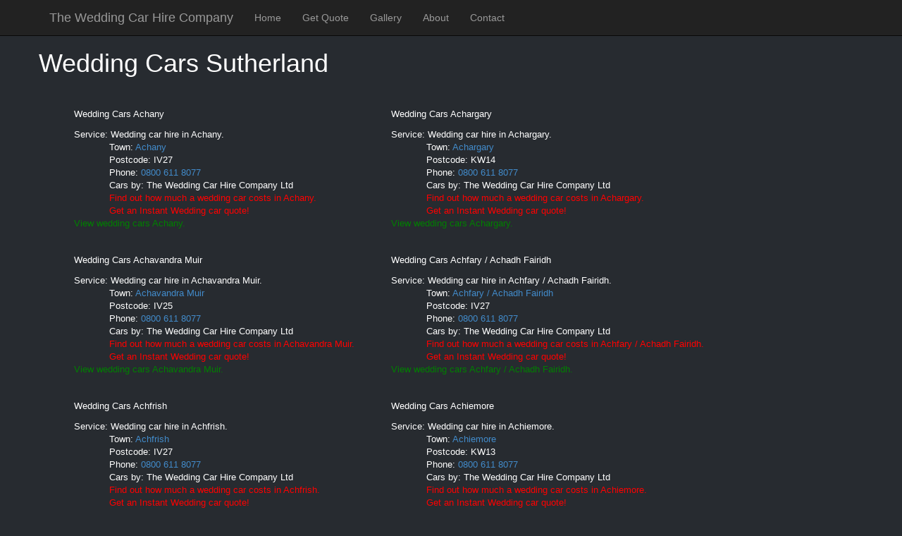

--- FILE ---
content_type: text/html; charset=utf-8
request_url: https://www.wedding-car.co/wedding-cars/Sutherland/-
body_size: 162882
content:


<!DOCTYPE html>

<html lang="en">
<head><meta charset="utf-8" /><meta name="viewport" content="width=device-width, initial-scale=1.0" /><meta name="msvalidate.01" content="0D44D4DED36124B1FA98459A417443E9" /><title>
	Wedding Car Hire Sutherland
</title> 
      

    <script  src="https://code.jquery.com/jquery-1.12.4.min.js"></script>
    <script  src="https://code.jquery.com/ui/1.12.0/jquery-ui.min.js" integrity="sha256-eGE6blurk5sHj+rmkfsGYeKyZx3M4bG+ZlFyA7Kns7E=" crossorigin="anonymous"></script>
    <link href="https://stackpath.bootstrapcdn.com/bootstrap/3.1.1/css/bootstrap.min.css" rel="stylesheet" />
    <script src="https://stackpath.bootstrapcdn.com/bootstrap/3.1.1/js/bootstrap.min.js"></script>
    <link href="/Content/bootstrap.css" rel="stylesheet"/>
<link href="/Content/Site.css" rel="stylesheet"/>
<link href="../../favicon.ico" rel="shortcut icon" type="image/x-icon" />


    <script>
        (function (i, s, o, g, r, a, m) {
            i['GoogleAnalyticsObject'] = r; i[r] = i[r] || function () {
                (i[r].q = i[r].q || []).push(arguments)
            }, i[r].l = 1 * new Date(); a = s.createElement(o),
            m = s.getElementsByTagName(o)[0]; a.async = 1; a.src = g; m.parentNode.insertBefore(a, m)
        })(window, document, 'script', '//www.google-analytics.com/analytics.js', 'ga');

        ga('create', 'UA-23771620-1', 'auto');
        ga('send', 'pageview');

    </script>



<meta name="description" content="Classic Wedding Car Hire in Sutherland, Friendly personal service. Check availability &amp; prices for wedding cars in Sutherland." /><meta name="keywords" content="Wedding car, Wedding car hire, Sutherland, Friendly personal service, Beautifully prepared cars." /></head>
<body>
    <link href="https://maxcdn.bootstrapcdn.com/font-awesome/4.6.3/css/font-awesome.min.css" rel="stylesheet"/>
        <div class="container body-content">
            
            
    <form method="post" action="./-" id="ctl00">
<div class="aspNetHidden">
<input type="hidden" name="__EVENTTARGET" id="__EVENTTARGET" value="" />
<input type="hidden" name="__EVENTARGUMENT" id="__EVENTARGUMENT" value="" />
<input type="hidden" name="__VIEWSTATE" id="__VIEWSTATE" value="IACmIouBsVVPTOQ7UmOW5WF8aTBaqmsqMeCfgXhNCKa8PkLnYtlUtLACjDdU5/0rRHlf0XyTZMY4fmAnxJ4H6495oJpELbgafEmBKAOawsZrh/E7d/MLUYYVhi+xzOriBbI4vNzrUAq+m6rlJCdTH312CrRfOTM3ODfT/[base64]/2KhQAoOBlmZcASFTaiuYuaBu03ecGtAkus5WnAHv0Q4oflThpZJ2I58de+jDppUmdvSDYHIE+IyqJsg68vXyhoHve6r/nKNVLbr77r7JVftsTT+sP83bF0yCxGK+FgmrrAIeNiD8tD3HM6m+fHzqw+0Cg+def0RaHF/lI6ssmVLsK2b90PZyyA+2gIfh1XPRxHpQMuOCHUpb8xxc6cpMt6kA0PD7YB64akgIVxBgMlYe/rCsxjhcTH196mYOZ1V3KP4Ed/3QK2tM6Vk/9g85yakEtMoaUtZsZzJfjNvKo981qwsNPO+D5Bu35hLEhqq/Y0JsU1o387LDq763w6NxOctsU5Yc2jQ+G8oN9kH4gGlTEAuFEsjvzKNRUroYhtPEMpUsmKl8BerDwCr8iiHmt+ChKKRJMdypDQPBSP8PkvQlnd6yLetbSS3XblAhlFUYZy+ZSD1TxeqYrWR/DHwr46cmHBFR1EEN0sPcwX1BjDzDlFR5taqkBnlM+vCaaxmtHVXm1eGSwEIG/56jY+gFi1yPZ3pOeO222A7feAEKlCFZWJwcUAsK42ltu/qzOzP3uC7j70E4dzTXLcCm9HmTeUPqhqLxsByJPQy/ihh+8QYTbZiRIbn7j5GtUcdc7fLcB1JFuCf8DjrwRlfGWPshSNmhMVyYg96tgxIJuBPvipVvLu5I+JEsUBE4Yy/9+26JEoJ01s0gr+Go4jgdAoOwvoxIi5pKWxAJgwEA1IjhtnWEuPFmLy8PWHganhaLYimfpZViN3LnmYo4cWdEhMCMHewYui/EaB1lOtejC5yIJ4+MtsW6PplgQOgYwonzSSg8yVxtvizHWxJZLzIeZ2HMucfJccNKS5PVqLCszdjHPbv7ah/cRKzheogoj8o0RFmQFC5Iw+KqyG2o0Yfe+qMM8H5Hwxm85Be2tOsNxE9tKvCWEP0tnFz5IN9BlXmsUzSsc6+GDha9r1T28TGKGlZ1duI8nduF4L8d9d53/EO3tIC4hOxcA46RjH2coOH7NhBn8PvPbZXKqwfwt2kb+5EQPyp2pOzy7G3N0aAaifJGfRlC5ooKeeS9ApDPs9O8nnpUuuSfmyUFffEHPl3Dbx0Myc3PpQj70/Q5bScu9A5Aw4uuxywuEs6je9w43TaGN1ZKCvYLAGL+jinI9BW/529uW/rxWOa6mGK9kDJz/InP2qpoTI0nTRX6+2vj85RPDYLRfNq2qr2an7zfXCwSLi/RzSlMLwoNtOT21IU5U7mBvhHAxIqWZPOYxlHizt/4iv9TJQSGaVA/WhI9ydRnxZPz9EIDLqhcOnF8pGPlHK8BHm7f6iUHJybB/7ZiSV2Bx0c6PqPPuEUyhxahrOz3KWmI/[base64]/02j7papgyBIsNa62tLmtV4STG+1pO/3Qo8a3QJVhsPloVga8pY96a5Vz9ekxQ7lqIKyxxQDQCvudwXntyXgsPTdIcBw/mQynDpszWdb1DHlnnmeny9C9py0I9s2no0opETZXX8LkJIjJhqcfw4EjLSkSoOnbydcazymkSU/lBIYD1LlpX4hj9DL1YK/9o4I8Q2OdQZ7V/xiYx+a8qCFLENqAenX+RBQHhHQ7Eu7L+RNb/+M1aA7/YLmNhLSsWV6yC3fr53WkxVbWmyV6lVp+RUfsvBSdkur3Gpmpr8LIK1zsYow9nfjLQcDqSjVqtvnIjqMaApXlgnHLcAUvjnu3ptBhsTjBHkAcCYq8w3z9MlESJAx/[base64]/+BmvynKM8sN3QPhTKcy2HFdEsa8kHFJ/R4ePd8my2Z1sft4eaMf9ROsG9VXc3N78E0Q7DYKuWl+uVZySYRvD7+C5/lwJ7Es+ukgBPHHFS2r+P62PC6GZ6aUdBFm4oAR+A3VLpKU1qjyp6gZ4LDVkzGV01Ch2hUjo9zcZVFR4+JXHLTMEZdFU9XjO5NANfZjugJqNsIU4g0Q3UFGyGZOWZnhAvdflbMfuBN8f92yU8DQckBQHebqhYugMq3pni11zE/[base64]/xYpcG1GOuVhf5pIehg7ABIZrspkqzuTsO7ZYik6ZywFRNPZupmdrW7D2Y9hGq0PhYI8LJO71P2lisMnt/t5e0j5YHXFlAsOKOlYKCPslNoa8WAZCoG9fkSJVZPK/14N+bgySpCDGqD9F7vUxfLG7LAwPDDQnY4GeP/PMoPjIJaabVPNHD1OPuA4/5QJ4nPs/s0IzA9sIfZZw2AbDZbtGVWxjT26R4hbkSb6SlIqXcfiNH+O0sjqJEIAChD/Nga8v5qBBPtYBg1azJ186mUqc48DauqDhVQ3aGXf/XuaIJq9VswYz4XOaceLzJQ5XQr2DvN1zycBx/9eJh4MDuy7/CvhvK6HIImknqH5jMSmG6VGgB0Ttjui2lGU/OU3uwG1zjsmzwVJzaG0ZoXrE1lBVdnPYX9PSmdUm1fGbRwWnn2diqd8ZXqFnVP9Be+xFw749DPsvnZdJ83l05CV78bBiGD7WgDKcUACpwBAYM7bCo3SZZnZJSlels/p/27T1PP9ygDqgaFbjbzkGts/ysKJxH83TCUIrPhX3JN8n39REMpt/ewVszAB8vdjQPHZS8mzICDs9DSO4LcbaNrARVcqtnAZ1mwWdDy0LtYSh8+u+2QupU8OYxD9+zBlM73iblZeWAsEn0rh1W5I8t/vFoohsFGLg645Qpf+vjekd+1Liirh2eLASDkvU3Ykib0YbiiFYLb1hgAD967glgjbYwhnYanoioBuZFUgaepdRBb0v1nHlRQyVzxFDkaBkVLJ/9WfGHbdYbBBJr+QMR1A2Jh62DymIJ/ZL240RAWh+yLCuDQp4kYN9aEE0+/W3I5TV9VyVbhICLdTd1JUOI6Paise2Q+GinesQCBuXZ4SMqhzavJTNDNStASAM10dp/r/Yr4Kiw6otapwG5tAnHV38ZL3fPAZ24eEvqP7Mg7Ydx26LHKPB3rM4lFvDU5QON+GgXm0/qzJvNzM/l9XPl8QboU2yjiYKnfHNZUaAnBx02cJKR22yo+5Kgm++TQt93UmFD0M3iFb/hEkQj2EdpqCBKiArmwizVYP1kiTpqipkkHQH2z1Veqnr/cnLObwlMiQ4cDhd03yHM2n461siLX76mOfC/VJQcMgsNu0NhTxedyKVmHt0SZ354FA6gJg0UCo+vw1/r3t5KORVtSAw0qvDVA0Zd01Ot10wNLGeV8KMEmfaM7Pn62dFK2zSTqV8paWYmuFtYfkbaAW/pALHgH27uerGoeVJxosQINM2plgH/iS11U+UzKDi6KVDShDyrjPZfaH4Y1IzB7tt/uAFlysv3VpjF9SEfGBpIOfEInwg2spxoqNB4U6r5k27rVtfsigX2BHOmLwUrIrohZFxAV7rtKJZAIwupyWqHjyPD8fENK/niSwANxQCYOqFUNb82lLKe41IfeDlTxvQydkX1e6AeUsS7j+IZyEut4PJVfmPzqOqtfUBxKkOXxm7+ZljkBIR3DOv/BmbCBJzYbKLGbso0nWPf7f6VnprSYWAzJnPoxP0eiL7S9JFCX+ww5tM1JIDlu+gaX2XsCxICU3XR8Nvdlh//OUyT2msZbG9Fg3g3LDRsL28yrEie6aJV1xzyqitSc2mCLzpowUJe3Q5VppPB4DPYcnYpdiL1W0hVKLBBDqZv+EZxydhXItmYAX8XEoWzwJgc+1CNmL3k/x8vwcVBlABsHKfgFTHXFDD+8IjZeC5Io7Oi/MulKLvorGWhIsCvw3XGbhcS0n97uL1WChvzLAMQVOp5qd4qDSFpll1D81p3AcgcXKYHhmnGhBIKujbe9IakbFom8gcmCBBXeHTP479lb1UWnqi/qvMFl00mD7Uw+rtHP0zYRlKU14zVRkwM4TMe9QiefqEBdbEKVHQu9IbVdygHe3zu1MMeNfQydq3OcUNSotbN+MFSZbSjcAXhOc1JJ3U3Nf3LrceAgHTuJSkzlb+58jQ4etQD28Y4UwD74DBAwHcRvzI5yEVzEG9Ba7R1imJC6pA/lKFT5iST3wrfkIIFnOvOGKKxdUcrYxB6Ja3hW4vqHOKEzuFlNuBWtwW+wdtrdqJ/miC//E7ECR5r6p4TvnCU6mYn5YNaC+9yLq7pzc7PWmt+HH8/rVTKXPvQnWcVMA++0DHq2Wc9v7LLGN/Mn3ivrBc66yXZdmZUFPN/1v2cgiA6qTHh5o9ok/lL4/WlAUtBu9FhbPShRDuPjNrzOrwESeevFyog9nryXDEwPrriidW9txxL7Fo4f0O/R+PXPQgzv8WDyj2HyRNGsC3Mv8oA2YqtlEXqqjFmx0scfx6nIIB4bZTjgUwKhTH2bvQtI/bvUnYM7u/GA33/[base64]/v5UxNKQFq3JnIEXgjo5F1NnfkRCx4pVQUnIr13cwgOmymj43eJtyv91ehIkjCO+eBffn5sgdUBrPeM9DkcCV5Vk3ZpW8d6I2AkYPeD7dnOlxBdwIhlj0Q96atw7Q5tYx9p9orifj6TyCDhqGE6RcYbV3bI/wZrRLIU5qEvamNgnQgGGN1Br5z7Dmy3phCoj0uJqKhOyHCtzcNCghdjMIJq+NJitVEoVEJLZeiAumx8103dGvWlEg2Zui/6KFos+NVX3nyfILfV+aoS7ncCqsH5HrkrdPP//SoGdtwOXhigqbXQd9piVs6Ifo0pu7LjInfM6yw0Cqr5cFvpwQcIhrWAdZCB3GFN0gHQdKfLb6vuAIjcpqdxG5/OQS0BA//jIzBKbldF7cJZEMf3MGLm9DWI+xR76EZlnMOvrkSanc8FAQ2Bq9TRU+Z3q2QUw+K4QofyDYuuVBZJ0bsRdq/[base64]/nkpD41vmu9wsbt/vvu4JvguhqYPyUDf9CFvfmvo2z/I2Q49W0riUH7P5oO562mE9OZRUViMgKwx0U3LV6s4SnH6Iywk9g2liiHOFT6T3dm8LAJ2eFwvU44phgsPVzR8TbxZjPxk5U5la748sH/xVct6oSTqJRlNlncnqeIXyr48uejn9PDN76Ri8KR8Ruomro+/aHz3k6jA6vyjR27ASK2LYca4ilwzRUY/tvzMc5HvhpH04AyqejfVe0o35+vhaUcRVPAhHYwmgbDFTyjeyAL8GspQ5l44zXaMlhycFKBN4txvN4h+dX/V9jVA+EvtaxwsIOmn0mUfBaTja2XsFoWNdNwmVU3fLecPW4e6U6k5kqQgwZJDot8XLXp4eyElWi9CLyJaHM+PBntwxHikANqrJGr3TQVmy6/9Wbq/jYnMbq0HlYuqzU87CjAta3cvGyXWa2NfOV1qoo3U2UqDWwMW3EEyL8w6yGqIdGBWLZI5N8JECJ0ZhlJXfQyl8bVXmzOF1OBSIjwSSTU+REPqjudcr9ocagqrYCJreBFV69YdDAnMAA23LRwfCdEy+FTr5rn0gLMR0wvgzjp5YU5V/Hp8QnYZwojlkcaMTeWYyFlukmDdH0grGQzFVXT4CAFuoAxRofXZBrPpmDQTf7wdG/72U1ERHtHL7uf18HCgI0rK76a811etdyHTw6qw1kysJghtvl/1edwP9ntnFmDWzwrjEH3a87ygG2jusypuIfjuUX3qoBw8gf129/wwD56aM8mT8x6aA4gG1FO9B3xohCweUdebgig5cu74zwi0B6xPSN5pX984Pr9fySbIjh3rGjX2w/r4jDZFSmWW85Y6fUPnEy8HqsnTa5bw+rLHZErX5Cu8WkUVsqlfvSFBu1VRVyxqdWVO2pN39eHHA6uejE1kDjjbaGdLZ4F3i+OlWa8ITYraMd6Zv+aXq2I4cU/cCF4wNeUJMppdDtu1UWAswmsw49paTN2aqfKU6Ux+nK5exnirdbbVMRHX0dK5cERQvWb0XXUJYLQNwc8BssjSrXiAHSvdWOZcd9v+SYhRvm3/Dsfk7nBzRo/RAoHcZvtrMSTqlKkry0vkRnWlPMDfQscdXWPRSho+ngiBoTp2zf+KDGZ4ZeChgETf5WTbm+WXAUkrJOmhp/kPO/[base64]/BEUBMWGV8iyvABvFaI/[base64]/r2TuZh8kvtUD/c/I3mJIftXEgQ3QwUpsq4viKxjnqL933juxRqt8B48UtHraxtMxaOZbTqaZZYTtKQjgmBF+tptzxEDfm5gotRCvw+Ki2ROfvpA0r7LUjZoP/[base64]/cNVmage1XAX4hRgcgbTjkOZCFF1SCtcwTdnlVXiO3tbhiDxCy2EAJseZLaU4sysy2a2ut5BiXer74NBqH/oJE9e3vAU+XAsnR3dwqRl0yGNNcUUhShXZWHioy0Fah+3nQWD8boaXb4ZIO23NZOlRDj393W78skAuGId6unSlb7OLzKlp060oP6LPLAlZyX++ypT6mKM+e90TmRBX0nUePPQvr87YynIput/HAePVU3RGKbA8XEscOmOKmPhsPz9ZTqZO41a+uI0WUqTnQpqlvDwtJdsR88nMtmXOWtUlkwBlCL1q8dPY1lIzU7+P8PfGKrqtLyw6JMy7SDtwknjWf/rRlVodgbdCIQkxMwcOvSHYf2uXIIiG4UYgiALUO3yApjTa0tyyg72K3xjhuKEAKOsr3RzD9oDHUybMqB/ngINi7L8muR/cthMTsjWEAGLeLibV9Na6gNCF9rMOUb8Z3uBjGnix0loUUKW43ImCIBOvv5Cye2G13KJLE2CQVin/JQxj6s8BzuFBV1p0rvWiuK4f7rb/xM4Rac+MQqNNi9qR+Q6RbIctZ15zNkX6STaDTlb7Y53x9OrG2tt+DrFEBWdO9OafMGh+wn9HXrV1e9pAsxpCskr/3DDoXP2XWeMM4oCNIPsNgpJP2RxzzcQUjt7ymPTYQagCK6qRfYccvtztAQ9oA6tQxYCRsVFvRI09NY/0uvfnrFah9OLNLF8fQNU4Iz0rx9o4aSmh8H/OvTiCjHklSTDf5NXZygju0A2UVoRODbKYhIQMTqbKMGbLnakH+8Uametx0ADzOYcWUbwjWyJr9TWwCdFxS+OgqYnFPss6+7E2EFB6GxkfS/VExORAbeSzRTcHlFurq51Bh6iW5zWUpqpt1L5TJ6gKoV61WCTJBwJddOqTlYIb9lqf7DAwdmXSAySU6zxkIdMr/ywf4wmXXaDqhsbuGmnWvdtf/FYZF4Ii2jLTFqjwBSdi2iknDpuz9/lNajyDuKzEug980SjDGxU+FNkgAQ8lb9PgboI/6ai0xgs7S2OTPcik2xezmqgeu2/xT7eKelpHryASBsHIbL9xKqNrdAGmXt8tzYO/PjjUuRQnTw44u6x+YZcQVDk8zWkdXE84HyhFeKSINcLp33I6m8Y2wNULJPVvHVmJTTSrL4Mwdud8+sekciknuZeuuE3zirSlNr3OTVBxYPMl5hxYehlxIPs99MoZHRWiyoIw2ZDr7OTClcAOXl/WDd4yWz0bWKNLs2X7xKs5dAU8TD537V9WlFdUy+ORAXyl5Ua2rtXWhpQe7Vkw3sYAaGl8J1vXcxX86AS1vHZBAc9c2bwDycPf4SUDFW44Xb8Lft76q+pr+J/9jzkUkE7IVormEZrXcB0bjuRv83rw2ov8Lolc5StC/a3kKSv/Mkf0s1v0H695DfLciil0LevykO5d1qYGy6JALQFtBE03CyCV46J7uIo95P8vuBKYOU9gX9ZJEuoF7BkYqtJaLok9Y00yQdyVoaekfiz/d3p+yvg6Ss7tLDejUnMiYGjyZFQ3VFEhXo68DwoZw4cVoR/8lH/h15xPRPc/EDoI5soCXvEgLH0s/XXHF79hhV8tE7Ly6o5SAraQ2aowC92uXaLs839bSVg/BnYYrpxOt4kxve4Er59I4Rg7ue6hukJErEsZaXrsSzCdKHfPwymA+75sieWHDPQV+YdunXWC7pSVJxfzww8AurbVLfilCeGK3gOMMFFzDiSEA1LHsf6XpsTiiO9LIGhNOX6W8lpFUjQAw2aGBeRUuf/7HZy4KNYokgRPTvaMfAJ1DDEKO//kuOpwzcxg11DaMEBwl5Wn8cp/[base64]/XL9s9q5uOryRuBoQbHLVAZigL5B/QO8TvHxL69ZVc6R0+gemqTCxUFuETJrFRgOPCduUNdI0ALVAkmLc+ZMIvV7M18uV1TNiqI30ncymw4G8gwbVx7OH9xl3jRdKcnxosEZLu/h4DQqcZq7cLmNBz3xYWl8eUzjYlSjBt6OR/McDWYX1cmUq0A16bj5mg/p318POJpXg/kQ/qMQtGj/PhWiv9Glj5ZZf5f97/Mrjw+cskh94Y4rGmS1pdUgbDlVhA8m88fDC4oQ0T2FwqqstndGdfVb5cg7vLSDAfLeyFaPkZEsu4UfMEOIYWW4fzsTRXI5X0F7upEi4k+wrE/[base64]/OQq1wmuvWivbSxf4vYHyRZjbGqkGtj+Wzkjs0Tc6AaeOxKUPP1WWhuGBfj51ML5JFHOUdObGyFCvJYcq3N1LksZ7DEzHJXrz5ruJ+Q6tZ4i5EtTLtRM15ZYztXcXS461Dev2j9ny4fRoNHfw0w8ItxKteAP0SALl/md+/VRSmTH75MjZD85q+aJ/dYXurOWlo2DR7VnntU3LrLKszhz2aRbCkYyXwODEWw9sVkhjwCKBY38DjHfGV11yA4MyRuZfdkirLSVDQ2X/gca0eEogh0PmyhFdU2DEPpKab3qRaHFmWZNoDpikR/i9GJ/hhLpitIsBfSda2p/tHXA2fB9MNYjz50WV98zNLr+vA8Cqi19Kk9UCRHLeA3ov9EKpeIJvT0Whx/FgEuqBqeWfU1hZShS8/9kYLm+/ZOtFDQQxTVdUVVXPvgntiUdRWZPVCssSvfMVmA2SEuLEAKSMvqrTWdGbVWlRFl4SW2/sVyCBqR+Vs5PGVR6Hwuv4yNoiVmnpoS8GaDMxoYq50StzDK5/XjIFp9Xfbb3yhWbnclteefwMvpOWRrtP+3ItAfhznbE2dFulZZJsuoJLOYBBJF548qlorBcHQLD9NeNVVMUa0zdVVNwaxHVOX72PjdgGaYHdudfomolRYUlEeszwCuH4rlYK6caXG8vBY0amwfa+Q57ErIiihHSToTThK9juhtfL6mAyW7/LIajd1PM4NHHv1JZqaudiXx/uYfNh3nQ6GlVf5FJAYAg9IoU9zyuZ4/kWooaZLR1PLG5/JMq75ieTGhCdgBVdi3IFYV33kdIkiVs8byOl+G3DxCItNqZk21pz95aeI805utb1lWawgfv8C/0qpt6FJ3D4KMdFaGYeDW84GT9JM9AC6NY+7VZHZiGFkoBBmJDvJy1rWwoHPdphhzKUffLXb3+wITRMUn8j1I3hFlxghwX/GuozMk4/4JxBY5XyhoZP/yeqRawqiUDUxNGpUBDj1R7DohScT5xoJd1SddXsn6tnpikhek2IwXPKZqMcRVEybrYW11gKnvNTZi9wWmWkTJYUet9paeTMl0w9IO4u56Fhp/RiI6EeOicujRd5/9FsNkxEXwgc3ayMHy9kKrrSpsg/7mUClMMi02BPTOTflCs2uv/gNUMjY7LWaXPJmroNvNq1BKTM9wWAM7vFx7Qzb85Mxyz1PcvtSio+qMKgjNc2+zZ3lHlZpOQLW+SMDsVvhK1OWiVC7nZc2eDx2Ornm+SEN2hxWEItOaTrmvbIfgcaus3GUf8B4qBdPwtRKmsk5kCS10xQA4liDxJa/3BWOU+u6rWaBhQKhdTW7WgQca57tSccEm2UZTeLYvml9rPJSP7H08cXFZDM9C3OueBXXm7Ojgq0uMbV9XFKYvI6GUV9iHPPmRw45fC6gJbUFu/AGwghU+l2RBfwIsVgKfvPjgcMimyUcZX4aIvSOKdiYghqW247KuEL5eRUGMZArcCERemBIwQgE4Nm919VZFJ3twkeKs/OIAYXyAmUMa7O/3f1RSOcKGmZdEgfvuNDKoO3askzui75M1IRgU+r4vgyg/cU+cM/F0vAFGhstnGWN4vADV4DlxawrRPWmO31BZjoJftSZeE9hVbuGbPpI22wDN6r9T5Go6c7juKq59BOFw+YNbCBX3azgnBD4vMktrqzQV+9sbSwrQe7WtuVueVxQahIUSJquULv9UOvf12NqA8BL5Ok8pRlJyzDU3WgCie/e2DvuMPM1KoG9vXJ49Ag0Tc9T5aFtoWAeMM+zGSRIXFghCggmt5gR9y7VUYZcovUGj6Y8fiQmtf5xp2ddHkzYWanPd2XEnL0Itn67WxnW21qXK495YOZnm9+RJI847xlNoA0qscTcmBM+i+cDyiriqvXGO1lZ9I9h+sSOkOeq1ZPSNqK/1PxbYk/WeYYrLTle/IITQDMe9ODJEpRFF6W2KTXRvMbp2GYTXqShY1xfHCqSrAtoE5S9FLyUVQFBx5dkVOB2CFHehB8oZA88fzh9vTwxVa23lz55l1WuaUSE0PMBA41MNkGHC7Kn7vgv4C5HKxbbvmkNFND+d/MI5Z7Gdx/inHmw0/1eaMnHD6SH5l6bNNnYC1lNIbTuwKF+DAlNKFX6fDwEiURsuYqtiT+DKv42zJU3Qs/VWmz+9AG4zt3bO+5eKiRoDgF2IA0+0uYs4JW60oX0Afdsf4kRPZlRnjc5PJlkVcp1W8L/UT+IBZ/lmN2YMi7wsMTAAbQ3beUavMeYJ44rCBNhpswrqmMIVr1oiiFTYvXzywvEsmRherfSngd1bymK0DaZ5pKFlpWJG/6CZ8q98sBb7J+GQ1XrsMZzxExqAMmXPzDXzMOf+Xnn2y3fQ5u+ixVTyd6ANj/IghvooknpBQeSbMouvcbUUiCTSOVcCUpgcge/Ctr/1Lf9uRQu+ObIOAs+cAi/gdpM5ro4ueBMPKYQLLRFIFjE4EFnvQKDoW0mLHluxQx3AlizfInReV6IlMLv7nbEajQNTAU9Xca3XJN2U8bO3DhoxQGX7ehXJfCKOVqcefsky8NOHC60pA1MiZnMsMG/vOuS49qVArIaqOh41AtrZcTtLWYA44DNApSfBPMdLxw8yqs/fej0ndy9RJIk6bw5mqA3iMLgKWXbGM7RrXwg4x9m61AdxrPR9HTlefRKprguHNqG2NXYpLHehp1suvhVuO5VjpH3oeY/tS9ayXc8T95PiJT0YP/zKaOcFdt+JF7gmvBr4bPMqmKEWkD0cd/[base64]/kHp9jX89njioQQYUNoVifiK8p5QDgDDub3jjaLBhxnZ884E4B3CPPD9YuhLKNFfe9DcYSwDX6BhDtMg3suctshVd3tUmk2i/6HvtgwseCRkQ9J0btsx6NHh3LuoAgg6RfVuegpafL1WfDCcmmxt8ggiC1s2qQKOW1OHxSQSRr0lZC71AIukQHl3yCZH3uT+BOeO/[base64]/tZyge5u+p4DY6kWk3ymCdTS2mHfL8jwjDdwqH6f8e4PzggZovw/nmgZ32PKMwLWOjXm04LtxUCbaqBk0auKZMPF2dAnKXuvSYeOrgmwRNr7HqxdZnhZYEodi4IucYq/c8U6KN87vuXNtAOmjNh1zbTdzmZeXPYWLfJ0B/XsAQ89NtuyWYZIB60w0fj+BCi7jSVDJikJ2rpMTRCzfdafBbqgfMeJ803hgV2/Agb08zycFyGnGYCOLURG6PdIgDKYNnqasGRyxlAjdBs8ldcDTwraCyxDpLERzDOct2jKjF+WJ112RcWKb0jyhnWRao2aBIveMlKNRvRs6Xr3Vhlxc1NCBIbZA6YjRGDhJLA42M/8O/cKF6eNB18WpeDR2DVjMs9kdrY39ppA7Nv+Dhn/2AihOTJ7JASMypmbkfT8pMO6wDMkklwPq2egq2b9j56CObZA2IfRKgdFiIiRuUXpz/hsUVTNZwArfxJdCO0+HyUFkP6IriyQVmClUeRHrBc01ga+FSn7sWAyLDCCLoNTYXiC1y5fn5HLBj7wS8/dH4AYGEM3Q7z+ViEyPdF4k6IMsang/lLmaQyGoX8rdYaBdzHqAl/Ao20Sa+u9B25UmMrJ3FVp58bCf8DdNH6pxwu1OZia2QsO8DWMss/XI5EgFgqugYRasLKEYNl8hqJQRNvLleLG1185D7ZMufmvGjyvnK4l6/jAdGtWX5LV6p21gfwzzf6gDD+CQ309ugyc0AxFGpHRvI+CSXts/TmcWsNQRok2hXCwj5CQPV6GeMtcLiTvrNffwLR8ryEpxr+fqHol44DYCJhPyLv4+CzBkxP0mpWpf/asxlxUWY2oe906zIoFU+URlmOQz2fB7ExYum9DXRsbIn6RWxOJNcwaLCdLVj86uwnVfHbDgpXgYX7QAulkKdq8EeGV13+LvAg+KX+bkapWwA/CU+0/S9C9kLHEhTUhZhaCzHH5vTyFOvzURFdgqysCRJt6ldh4vdSipZv8HG0TPYYmP0o3+rKiwHM3Mim7kOiDR5JVxWbPSFKdnG2PsnfWrwzzolCga4QLh2MSGoj+mis1h0kItsEpUnBDwCgVWpUsrqpOP1X8rDknFHZYVn9l23DHFQP7IKBuGoBMYsP1QX70ga4vH00CIsQ/kclrCQzFxaHSZQ8bQQ0/1O9FH8ND8cUe7wrP+hSK5Rw7nlzYIKwl21c2M7g92IO+1p4irU/vN/zLsRvQifjfPRb9zVLs/VQTclUduc7jKN6qW+R2kGO3CJaZcswd97biA6iXM4gYAr6Lcw/xFnzIQ4RE1rAKjT4M1Osv5bYFnzoMvTjm1uVMfe6yAntiVbIdyyxWGfQmLN04IHQR5n8QVPXPscsW/mJ5LeNRN52MhCWKXvxA1sOQXS4ayAswqxq6qDz6pUZsC+jog0jaUJ1uvBoDuQ9LENIIWfih3nWBrOrZxBgwnO3j7OZJ5hBszJBuArZARs4+EHYy5gemfFL7GeTRDyB8r06hGz8zkmC8j1/Gt2VVPce/pkz1u4qCtUTEIodaMMKTMmJbTTo5OQmAwhvhh3thAWRN/k79Bs8U8BcoQ3eBhxTnhiaoy3ci9sx3Wvy10jt1RoAVB4oZBJANSL06czkka0FcibClHwmwqSTn5BTkOyDjw/wyNnrf1DwyMpVAM0AGucV3IncoDVARs5KZpFBYQVyPDSpcc23JrDdhkNliiHzBJowkDo6TaiZ5h1JPBUecJnZLA8QwvYfw/RfyvzbjsA2rMR/UXq6uw83IZzL3WZoX9rXYax6TEWw16qhKcyqNad3iTlZokmth/a3amJ/vHGxWtb8swueaBLchNi3IccvKpDbign4Ifn3hSu9DhdKmguei/EvgyMG/B3JIFL0uUMRaO+JXn7GRwaDdqtVpCLj8RLzxWqFz7IeTZlFV5/6AooOxYmpU4RfE+/pZo4/OLuOj6b2lK33dQZCg3d/kNxbeficl/P1OiSErEW1GLPl7Bpf3A3zEZQeLjZua2HIoqvQDkSBjAZUg1mnv/kmA4bTrZCp+q2/[base64]/M2wtnGolbZPzZKre5r/P8Cb6xXeJ/lMnYqJXSIc725XwHghLtmuBvfTIQ/3uEV9VKkIs1keCJs2mbTSh+xdfDAx77we4CmQcc0k1BCJKIiUHVJd1pIbZJyC6D6VOb4C+hU4PY5Lg0Hmt6z0PmSGoYEahTFA6MNgWtyRRA1dEzs8z/z7AMbd+DLS8B2aHAUWARXQ+eqSFE5ZmPiKq0G402JhMhg3VLPFfD9yZynKrVLjKpCMrBki1+y/XP94NEnHV50qBxnrrK9VClsOXSgh/aqr9wVJKYKnOUcsU4D8PMWyYSDe5FksjLtawooI4beCVRc0nLKwuGgc1azDRJ9WGcQgJcAEWfsb6IoawArscmsQNPaQkOfJhAaiWjVNpzhgl5LgOVSTZlL8VxLpSqRVaUijjrJx70ampSdiIHHI6W6hDT+tSy1WuU2oUtUs4H5pFkuTuDlTky39XALjk7rFCK/[base64]/Y1tAFISi2Vvt/D3w68+dS4U9PS2KJG/PQAi8raXT6Pm90RmfmryH3Lrs3LzuO3OMYswBr8MXiJiF4MjWJuB9YCjsPLtrtNUI1CjCRaQmnN/PO8eKGC1sYk68O/[base64]/RxVt46RJrn3vVfqOGQiPUxvLv0QtGWqqU0XDH4tTKLA9r7JEu8RdScx/Yu0O771rPeaATNtsUwyU/W9Eb7KTa4EHrjGHw86NjCT2v9LidOu02tVFZTHAKAB1DZJplKGLYQCJ7ssMdP2eTW7dsKcIEMyI43/gUfLH5g1uEwLB4ltc77kiVXAu/Yy3+A0qUeIrQpZfIhDZZtQc1LBbTQp5HzjZ/DKSdDUhdcQAwvNWBgSyN+CIUXwgsYsGmRbH5MdOgXvRAHE2Nq12cNXcWO+2HJkQV5ajJx/xMbBXBAZ0F233JFAtASKuDGHqriIOqKpKU/eMSRXzKbJHHEfULB2Q1Ned8OOI4OTkAMA8Y31TLqX9wFu8FT26qOJaKNs2s2zG9rVmKkOYdAEFYH9Kt3/RtzDvyYNg2O+XgXD0kMTdeex07DBKgs49DOf22Elwst9ifqUBRP05zQF8dl4DAfB3iKWi6eM7Rw/4cV0cuYYVkIZe1yA0QYLVc03lzug4CYXv/gp5e1kjXm9+7xvoPtOhsno6Qx5S4xXhTnPfuDrlYAkcEZ+8SeM6t0K8gEJwFQx2G/qRZPBbb0liok+GyOS0PMuq9eoDPPoRm51eDxyKGRv+KiW3wpPdBbCw+lS2rl+yAM9Br81trWJRMkTiz2jK3x/J3zDnYP+/KA5d7wQzdLeUzBtzMfce0v9BG8+PRwdBserDfv9ovoZ+f870vx4dYmxOVNWwUONnz7QPqfxg6TD1f3svJbIJDsORqX8ckqUwUNKtCghZYOBTLIaL/vuIbXKzXA0C/R2lcYgsJw17VdSj/hhpnZRZ3eXVoELekMCp2UkhH0dgziOwlgk83qbsJXjzSjry6Ab4bwtyqBdVoZloxYDwmyJ5RbYNtROglQbp27gWfiiJKRtEcHGQhi5i/4LU/Pwkv8LUm7inaMHlY0Qy1CJ4YMhPrR4NJ85WxRlMwimi77JU1DBsqsz5DBA6ExwG+zgdmVNxcqZQBvv+lFMMB2iZrEU+6LtgferYK1fS/KsjHgWBfMrQHkm35oX3pshoRfJgnO1eLrFHGUQR7RLl4Noq0uabdq4jJshFxfaptKIwV38PGSasdvvf2U3oKR60+QYlByPYcUm1ybZSUy/dujlSt5t7IZytT0tOvA/2VIwaMFPdL5eJyF+liPPMBeWfQ0rpnuK5zDT2zr0XPK59eCNtDpV2SBJnRt5yrWSuOnIZSFZtMLqiVSV5Da+BDAAgXJj8LBSw24IkeyRRsMl20zezVYAk6D8dIZjWXeStDDRD8o5kySim/TG4seywo69l5Ygo57y4VKNlKy5oT0VdPaeGLPhIWP2/GJSOyAfuky3yyznwPIOPHjh9L2S1UeGjAGoCICnDcxnJDs7ujV/tubiH0I6jNRfIi3Sj9V/iKtqJ1R6lgwO2iRcsa99G7uM6MJfmrIc9TcNutnI/ZFjvyEd8LDfSsgGRkNDgjWsnEPYWjuAZBhNXuoI7y3f207SRfOZNM0+XydUfVOnn6eQ2McCtOnF3Ke211yUEDSSFZofH+XRdstWTukF84DhMVmQxILJFkn/2gqe9NqjH6IYFeRMArMygu0m7rxQguqs+Je/JUg/vQ079RJS8o/eaY9dIIwNtMJnbsw+RlI/UNCDstR6T6DhzGTMMrXMR7kxcpWvxEQAcJK0xgBW47GbJaOBgPN1onBoZ0WEN1sJhpRc4VIncY5UD86EWTcT2XvXx5KnRyixuWTzctmamOBEvLf/9FjRGzisko+5mO3rM4Ogqu/KxuaevZoDYd1hrGrAsBJJNRXPWyjKPmDHkTUZUT0JB4UOeKqvvFpp+71Vnv1QSOG9jErraF5A6mR7SNk+oX+4ZTBa91KeV9rcqGS7AP9gndFhs1g35A0mAJHqpRCHjfUMv0SRa3mOpXguIqfs8mBd/WVojKwHlzzn9FKlckrutGep9lksnfJE0YiMnNwNbzCq0Ho0fDmKnKgY/6ekYh+8b3epehPq9BF+bI8VSqo1LgPYyJugE8b/MWvMKwlT4EkyZvY9cTd6JKo5tHiQN9NQ9OlX36D5zMCPVHAykm+m7nZX2id0y3rlEf9QsubGFaRjm3xJl8QzIk1vL1nBuwwSFEEDn9zSepxQW1R0h1Jf/UpMzBzcyI+dXnPsBRlrr6KFoJzXfjWqj4Zdfz145C7w2cSOmhywsyelUcBCNqYbdUf+tRZdy1T97K/5ubeSksN8Wo5vHyvdMtWx95FPrTjsCvlJmJr6oAzWafbjvPtKwkyJ/VQQ0rHXCUifX1GPL6m5ZzRuPyoF/oeX3s1DYUcBgrXJbEnqmIfr+jARU57sEsJSUwmO9MpYTPmag5LCqMcrbJkvryDAjzvQ1eah/IZx/0BMCqInsHS6f2D2kW32Pr8yV6q1D7ES5GlNUns/omp7V9rfApdWfr3JaFRoDx0NX6CSrLDCOIWiDUbYayWdHG65Fc1CxVAXI7FGvCIezdcmRFChnU6NE8IA0XaATMGwnT4bsn2s3etgGNm4EAsrPbt+dqeiQVfj6VI5nXypWp8RG8C7aSaeolbFUgM8bhlSU7DQ5Gvggb9oQUB3hhsLUAo+QeEprw6AUAzpS/uxqdDEKEpcbSwCJ0/[base64]/8ZXR6kgNTlkD/vFYWJEItSOv1c7Gy36BleVN7XJ9++UhRcSM6cs3nXg9mNqfug1uN2ViXaeOW4dGgsuilXOdr4hv4NL8/IY6U8E7oczcnWd1zqeZEEGuKJy8150MfR64O+dOlCDzlMkoWjci53tNndHv8m4wLsXNDx1Hf/8EdC9gAs6QU9f0uQPmQw7ikobLLd8GcuZRLwnD8rUngO1p6lbA51zNqgy6lr2fHnZ1o3Bb/W8ssrkPxU8O8xLFVqUMPC8LaChqoXaFfoRiPBBgtNCPjU861/qP1cbZ2Q5xRs4vU52WxRY4FdSt3oQhG/S35XDKzOM2OfXWDrUZ+MbIToDDR2Ntv1ie92SdIq/T640DqZPkS1yVD4kD9vo4ygFugWKspRLQjFN/pyNYQjYJB+ZsjnQ+pQftdoRevrKBos6Vw/vtJWoqJhrUzPIlkj1r7+IGWbs/Pe8iHfoksDDXNjwSGF/EBqSTEkFU9RydQUHnMmaFmsNHYunIxDZZsAv00/vQoO44U5zkD26i8a3tnD01FCJr9sCwPg0tqukVAG6FDDixrd7R6AlcLWedf34yWkOqh+IxPaA69uHVxb35kA6cWwyiHTvo+Uh19evSeGudvPMZwqp0ls6o2ajqVyWBFHJQvPio+DrNkOO9vPh3EQs7DYHJ6AD2cm0/CoVuWN6GcPhBYFCqGl827zZNzF4MHGd6nnMmT9PWw2kh2QE4K/OBQCwFv5rFSzSTlIOXxdWjQfDsCCTOQwAdnPof5OKVNhszOnoXr9bTX5OxcPiX/[base64]/c2YP5tR6FDDXD96Rvn5jeT9PIddwHJ1Oykt5C8pr3Oq8i3S6aVOvtFpdwUxvXJnbxqhHRrFCgDZU0T5Kc0WFPgDNdNyLuBPPtY3ieMNK/byGoJoEAUooO5iBR4QtCeVM47WIyMZcN/EzHwBKpapOCopHNGGYhPJXF29HkIJMPfE+cAC5PSYdJz1THQI851azIFvW/ANY/TIOGT2Rl0GOO2hBhXAtUq5k6qOu+v4fagj095yeNTyRhZqDY9qY4Q/ZvbB+wpYeVLlC57Z9CMlQx/YYZtDlwHpSSMmp8jpJ1dQHeo1dfrgT9gQYcbco9w4qdwNcqOvNhejgZofejuDK27zU6/b3LSVICnhSjsU2CgnnLMKVpLwr/UolWqeHq2NEIEuh2Pv4+2NVdiLHBbGUMGO6cMEcW+AxnRHQ76R+e3Rc8xVJgUHoVnWg4ILHXgckiilZvlf0sd+NLyNgCUK8m9JMklKkUSW966VqZ6QIGKXWG1c/9vXuDoTMfkxfwhOxEwVcnSaIUld6G4c3kfgYzmzXJAsjsXGGc15CS2ym8klCR7+gL+LrvosYLnfBss2XcFVfb9+e2I4V30t5sXQu7iXtJeF1bn9AX/D9QX67azheCh0mliuvt6Z449l64302lrz2zMwgGF6fJmpa+vRnejY+D0af1QSiR3yh/Ihy0q9jNM+lNVWP4QVQA5C2XZIGTStxQ7p8qnsvl9yjUmwnkBl2q+DxDdBtclXZwy4mGEp81XSF9sNyIBe2jU8qrgEdDLgKNTQIpKoMR/PEnyUcuzbOy+HORyyZoJZ9dwtEnDV3mAyAw7BvaJ9783pzt/NUpfUOkc2Y0XCec/tDpY6WzvoAf4hqc7bc2lGa8U3B0sWYCD3o6DqCWY1PGc/rlMPE7AJ5MmZuUXBDvjjDHQ6HqgVXa9dQb6Uv8H4xAw05jPIMoTDx+HYWHiuMFXBNx92keR67V8gZpqy1PHhB2uDDjrk7+cdRZLNIwXbaoG4vGDDkFtHNg9LuFFsUbijPop/R4nfQeIXAjtFWUoyUY0meMk8QDzKsX0lUZXmKnUjjFQmCLBEa0csEh0gg3tqsyP7Ug/[base64]/DQE8tuxAC8XvvuIEk5Mp8izF+2cB6tNV1nBFq6h+TZH5dpjnu82Rf383/LDggUKwFfmLJX4F3nShL7luo3r5jpvLMUiAAeidImUge5xuyacCaJ/EsVtLOGdqC6ttmjhoVLkmkWsReHkqA7VZe0q0C2MI2Z8KqbHOa682tKPaOwIh4Myr7eMtT5RCLw3VgIdtI/SGL1k3Do8IF1suGSfvwAP/OAAKbOT4VjBVjm8wX53qLqBMm9aeVOLv35N7SUame5hpnX2Iukjs7/M0B6e1H7XndtNosHfKmAnpWff1NK8rS3AFfWit8bAUzWoK+r/1Wb5TtuH6rQPhBWD3yc06cOmqj/keyLjjmQQLdmlwLXx4bW9B3R76LWa4+ZBQbp3kYEdTQIodFQ/RqDIwb9mrRbmV89tluuOJhz2bROczp/[base64]/2Prq+VoBdufzxaFoCv+RvmMJx1ew0B5Ekw+8fdIwdmRI5oxTpYI3mxUGiUdoX9Rmy64R9R3iYVygme1CblRTRi4e3zA+hX+vps2Q4JfurzwgdjtwPMsSCUFox70ljpLaajWU2EBITyIb6yTHH6ej5ikiDRLdZtim1gO8WGFSurmh0w/ZdTscluNV4pGHA9oFdTZR96LpoKjo0mHIZ/4hAcnHZU+iapCLAN/x8JlPnUs84dzAZgHSOD3Kpj8yUVDBdZAzA/KWa8k6NKq3FJ6Ac/E05Z+SSn0Mg6dvS29lynJ2+ocgFD35hgDnSNz5Tr/2NA/w54zhg7335tatEsn0NfI1V2l5SpJmKNun7X+K7AIIdIg/R/BsPcKKTgscV/yAaqBojKgo6Hm8wNNdjvBsLNqaj5ASl8+BSiW5AsVu5WHoeetgwIp/GAQgUX3tK6UuKG/XROuu+pwAT2ugEJjz6yWEx/9v0B17oNLA/tpOD5AR5GWx14Ivg3vtGdCWv0Sl/Qxa1KFPrmS1ecYs0NWSCd9N1ZTjdiX+CP0UVd6+UOGU3tkNC28GvcOtabtvFZLZEucvsBzfTlgaToawnDp3taEh+d4wfVZRyF4vYMD2WUX7zSVHybx7gvpkNpi02fMvWg/PcuEkBUQFIrLybuZepB0aLSg+IQ3rWmJ/boOSp4rLFruv67WPWe468KlCC9LFq9+QAYPxxuDY0qILXWrjhgD//jI+ZqrKlmHSzg9k6CCk4zORhXWogrtsZ1rrOJxQHwrshlb0IBv6aBAGW8v68aEknBgA4ZPgYDPvwxYTPhowF+/AvRuJwNq7/XpL06FqyIe4L6dB8yB5VkVa+IqsdZEgzGzxglGlBNSxL2tggvL5ugiZ+fek2qYpQiSd4yzh9lbYdD5/dOjZ+TYLCTgf4vX2LNpAwutFwX+rxD3u73fyEgVnWOXkMB2PX8G5ZyUHND1KVlLk+RMBMdPghfO+PxAEKvWv6SeGsHCLTL3yPRDKVkx5I3rXfjmubl7kNNxG/x4xbZ+H9u5UnxWZMxPC/v4/WBzcVyqYwQ5I4DLycYHcVL5ND8niprtLon2OCB4FF+FgiMY+4NlZuAy5QKC6IQPSFRRp4k14AHgnp4TVgGxSaCoikcccmbbUNml8AyhjYLYyJ6WClE7SKM9BXhdu4mf0tdDtRMEah1Pcal4jTQ/K1Pw5T/p3PIODpdaLy5PqZ/N2xaxVWhdYnEM6QrZDG1aARdEWTHsOPR/PurAEOyWXIMkTBrEOfXLvbd9G/2vp9ExJPoNA1oZifOQJmHECgXHJIZ6xxMd3ddDjKi6ATPYPrn1VjF16iAd04yCTO4BslX2mhShaPGwKPuaoz/BLQFQ8IghWInRLwTlff2R9kmajQmbEns0xPFh4NEyqXYpn50Jz4wsQeBlpFh4gAJouX4LijfgcCb1FRZ4jHNwcNzS4QwJkdBj6gi1zY1zQYSI5tMXNkeamOfdJx/qrTSmjR/Zp5BQXmfLyAHQSxwI54kmlyNNMqDcCrdaVN6hMfQhY7fTmBmpZPM2o+f2VzbUYMNxlWuixI1+UBAVlCMEyqAj07+/4k8ScyTJiuMPtLb4NnK5DXdkXggMEN/vF0Yu9HxLpo8SzuFZVgW/xCL305Ge88AlEpWMPmal+50egAg1plGnEdOI+8Vl/Bz0Ckw1x/Z8I6wn9DdKuPeduWbnwQrtL3vxKZozKjwVcfl6etrGW8o5YF8be7GwQ1DsggmTpv3SFPobBsSe7rOZUmBaY0z5DJMusV3lO2vZPlXEfI+dlSJZ1VDlc0oLnPE6YYCPjzFpy1pbGyXvL3wcviPtvbyP8ItNG7rjKfg7iYtva1lwAfWpi7JQ0D+L9FX/OYQWs8ByowRmoMHQr1xL/+AS8OAHE2ZKxxcW7J5hJ4Vhe7fj1z34giPDNLXlR0abl4OBx7fTxm+OOQzSZD6wnZrSDFhj5O7wqJ3bve0kuktj4WTr0iM9eRei0E6vIyITAAJuZ/cKPQ93k+F/[base64]/WeA1rS4/Xis+cHUZdj65DoQS7rMO1+6LjUZcHreVN5wS51Bkc2HEiBIFRgukafnzfU3TuAS4fgeV7V2sgPQSpf46nPclAfC/xUo+CtQOl3nsv/R8V04OoMdROy/o71XNQBi8H8Ur5QMKzh6zBGFdWmFRggibn5se4U2Hn1B4fCwj7iByrEerKz2eoOouIDw96thHk68l2FX4efps6wdx6pgquvVv/Tc71vF/JgG4sJfNNyp4kbt4S2hybtol+a+tPWEjTtlP13mcUSye0WQQBHkqiHbhdKkm8WqKUPJhnYNehrkXcgIXujfScZNJDI3ezzQcEb2wJtTfXiJq/7vORibUnyw+XVph+qnOuXnh0h8zgFMB3Yoy0VGQLZIz7iYTyerY+cCr6L+JpzSt3n1dHdjGZi1H3OemgN0PjkQG/a00sF3KDAD7PH2S4oE5+Z9fIJC5yy7mxiPsPfmuiIjSFRpHOy894/IK53aJxOaZEnk2nptrQBY1gUfRbcCLNEjbl50JMjcMcnNndDcZDux0P2ksV/TWTpZ5tBCVld72Gu2T4/RVM9yKPHYJ30UnHJ1ECUrOz/zmmVminQM26cDoCyRmnRlYtjzSYsDZs/+K5QAaWbUUn3c5FsZmJvAqhZVDzR8unR5X18Z0lbDu6xWrnlsPcGHh/fAyW7i7LiW+xqeHgipqGFkB27qbmBxnBXu4Xd7gSB/d4RS0GkWOfUJ52/YMghhxJVrpUZdmQ/7fbkgtIla1QzOgADc3niqCtasIsOpvM0PcOPNccC4nWzbxUGQ+sifPcnsTh4yszlCAjlVsgD2voRlhFeuu+yHeqIxkt+Bs0hqXGE+hltEw23WnQc8hiHR0RHEhuj4J9IUV2YbbEIicgdKPu+cVuOOBYxWzf0b/WUKg9ejMax49DO2nlPG+ldhl4p8cUfLZYeesyv9IBreiTTyyQwwzbPukR0kJOYlcyaxTJ/fvFwZHrznG3/XqH2fZ7ajk2Q/5IqCUqOlzq/z3VXRTmEi8JquAQEgjfZ6s0rJH37YSRYh7qb9GFtyFR+TRwihRNtmP0G6AS0aCzg17nxyNQSr7QgsFYid+O0UOSdooIox/EQCiZmmrdwgvefEtGsxXbLoL4cjv45xnBXzJPcbR+I2w9K5SFgu9hyixZ8C+jLb9bquHR7ya6EPzLOKeN3uIVxIQ/ssGTmmRls6ynMUdIlAlUBuQ6F+MqA8wq9GRwi5o5BDKUeTrZld3K/0Bf+yBcsfrS1bJ2hN2THdu5zPpca1FKv01wLLijpl8KZ8L1WVzgKQzXyHebSoos/glnTwkWkzg9bziqzAFIkH5R2/XH4Oo/wcGg6lWZTrXRGfZgfkJF2CMFPa41TajVQ1t2ix+bf1vFsRxMiQYeh7UX6aRhk3FDcMCYtlmBlx5gMZkdrGZIveD2YENvMAuY8lGgz8mKQPT2P6m2rcZrBgCt1EZVgNn6fRMILCzaet5hryHBy4ezag2YXEfcjafW41YSfGZ0w5DHpxvIz0py0AHDInPFU3/oRwG+2WKtFyUXACw4VSVtj9GuUcb19ftZtLxA/k3WqGIfyUdjLhil6xynbo06DdsN7cd3X1LnNxEaLNTfjr5wWCwsu3bYYrv+5QkivbCqEt/9BauaLujJwtxjjNTYkYF3em+nb/5zLC4TvdFR/60L0uYYhPSPSwj8dqfKpklP87E+MNsC/F+7HX5rnerolGur3znJq2Q1kDJBxrdjlymbJfqQHTlOoJP2zaRTS8bucSv1c1Ru26+/nYXuIQKgUBkj/cw56qSi9XfBjKuyvLBeZlg16wsvXEzxkU3/u2Ncz1Yo7A5K55are92pgcyCH1Agk65HgJO+LGzCqYDcfmEh83QGpbJpZNecwmGi1ZO0pPleZaZdrMFztanED5Ou4PpzCYqXFmDpI65IeUdyv/ZmQV7+CERCclRE7MOSmquYhWeb0lYx6YESmS/[base64]/9ecDd4TvtfVNe/mhJ4X/[base64]/jvxpXEd4UD/eZTxy3Fs+8GSLDErQhvucMp9mi01KobxGhjlMHvMd9juhdxuvPkUTP1vz9reaRjXLrURw+xT3s0pvNVUItq06PmgCaG+n0DisLc9l+m+DPgRp9rGU/AMIwKvQuY23lr7SHXMGXbujiNs6NkyPrbkqEY+67jv2QlReRwBYI4lGFkHzG2PLHHAq6WSbZkP9125xBATI+YoOap7lVTe0r43Vy2umQiZ5OexWX/[base64]/U4FDwD0G/dAAIQN2kMG4O0qboqke3l7yFK6g82aCAtjG7c79pPNGyA97KE95a9FLaoayYtvIpsSPY+K4FyN/8KnTMPzuUk8yIXSZrRxHXuC2qqdaJNBIYAYTG2EotD5VAfAxUrHbvgZCa2HitS4RPDtWYseVo/iHMMU60du4wBTL9Cc/XXDPeqgoQsZe5uee1acAujpGaZ7n1XBt1UKR0NlbIWklIdmDWEA7pm8+wYB3JMqgxKWFeN2xXvPCWek/NV4HZdo2LlcL7iyGTlLvl79Baf/TtMDFx6D7OZesQ5CFDq4u3wocS6O6z0Ft+e9f1rvnX5+EskLg2Qem5++wM2VvqnCAa2ZzgyfZHyqknkPoCjf1kDoROw1/WvrOfSJMMAc3kK+ZM+txh5LFOyWGel2ShvCEb8h/8KItONgziYBftCx45yBKbyyQIGGe9s/8B4gZxqKnR75vCOF9ogG9ItMVWXuyblhhN+0Rj6knDoUKsrHdslo+HZQ1Ghkk9rZywWd4AsdR0KAdla+d4wXDjNSqaI/okKKcM0XG/ncUb4mulgvVpDJkOe1ltPG7+1x6OjHYdvisidLbZg2k0GqKaqHNWu8UUD1OnqPKAkLfK6h9eUIYN1yO2a0uxTmuJw+DTVxjjquRLtbHhyg4LLzVlOJ+WwEvA2L1ZqcsqJa0l7JuDJ1vK/rfK4+SkKbcsaGBsNwpUXffJFqjUEFp6u66DImrHd3S2gn0ixKMuHlkMU6MuC/rtJ9ojfSHEpNuKrNlrGiRkqOZolGQ/EkIQukW19E3fBH6AdTcoZqijYir9C6wdN2nek/apsGHI9cJL4h47bVx5jAp038I1mwPIcYjzCEdTSFLe8b9ae7A/8Sn/OMlMHwtIxK+O7lrad2tzVruoiRKqmX1fhH8dPynbw9/PPfFNDrERbmVHZWgns63A5jslqYc2yKklOVz5DM2CcSbS+A/6xwm/3iBhO0NesOjlx+V/oQumv9V4A1MZfuJdmeexqhGWzbrU0j82NkLM8t+mePHdZwaHyr/[base64]/Z7yed2yUvu9DdvfGg6U/jByIoW7SVaHurJQYozEOheRS7n4hYDn0G6yU8KFz55rmOPYxSYFHsR5cHPndwakooKwtU7dZBrN5wYQynetrM4E0sDj7r/TwvyxES6aI4jsygp7Nvm4EIIqv4G1+uqYtsYAlYQ+S7vsA6nBhoVitRRj6ejXWC3RnPdmLwQChLIMzY49n6DHLbPLjxz4Ojo5Vhj5lKxl7QgDUUby0xnMSXpeQ+CjTdzitfMoK7roAPjLQjdUKZduEMXQi89j5LgpCLx3z46xJBwZuH56L5q9zUUX4dPxgoT/[base64]/x3scSqP6frnKrbV31hm/dpLXkNP4uoKFn+aOeQ0yZq2SKn3UE/vLrKAqpCgUWT0FuGzYQw7y3pryolo5YovPyfiwo/aD4jsX/0Ffsh6kfe5IO3aK352duiXQ+UXLm8pIvbQ6AUaOwr19ES50dSd3nDG49YhPyOHQuWtDye9O1mAHodF5NBFSBmSZ3m6R6IxBsp/YVd3ZnmEZaywTP7qi+ZWOzhtocgzjr/NRMavOgPH1zBYt6SVhuq3Nr1LdbczMBNTytumy0hkIueZsfjqcnFmvkl6eY60Y+CLkmJBQl3Y7dJ+GB2pYcEeL47jbs9NhYLTdT/rbzkAgno/[base64]/Qj1ULmL31EGLpC1gBtsmoUUPdi9A7Po2TPUd+PBF3ADkppaHiMmlAEm9aA9iuCW1LvqW3bjOUbKnXlBT+e6pzJmXgl6CqaoWX3parKQLgKIQAK+T18dmyphjBSYa0v88US0QBg/vdeaBLNbljUmNFhWkdv2+AZqKiEHh+Yej1/rffrmsQBhGcEqN8nFWYhm566vSmEr5pGz6KICyYiqZIgdS+4XdoqcQxed+mds3wR0vptS4nsHhpyYANaCDeN1CpL6FNhyrz9N1tzOJgX4dSg/qoryHk4sQruIkLjOdjYuez/GpwyNiYaLynLRahz9o7xsBgfaSYkKS85QAx+ta3qs8wektZQYrUmT7933MgI4++bIZPjS8U0h/Byt84oFcJhn5wrs2G4l9IpkMDtjAA+NmR0aKrSPbAfyGOJ/9JDxtmLVn7uXUhM5Yp7vW9t8yEeVhW70V0GEHW7U49HZp4/wUXQ6g0skaJ0AZGndqdb31If++9uqwIZKdZsq15uuOQ5SZ9X4Vj5uxRvftUyLadgZ7GlKKP6oaxOMtGUfMYguxCCVyASfUY5q/vVnSx+8cSodrF9XcetnnG411wSjZUWi3fYEnw8d4gWHU2IiHALKJSuUzkdp7ME/3SaEgcMLzT7czlxdADFskMEn3j/pXh34VS4ElKH5BaFtddrgNn4S3C6zK1ds+Y2OMQ8GvzQpo6apN1F0v2M+WjD7bZ3X84KWIXf50UwEqLLQsuhLfshsKx48Q6g60A4DDyY3m9T4PU4w0K1/JFMxZppsQtG2VUMhcUu1FtGNANC6CD53iEyQuZYklT/bo9ulQjDkDOEoBECd0oZpoCT6Jxk3IYXE6VHJ/4S6nX0TQnQf+PWp5riEGr8ounLApP1nSyq7brXLLOtg4k072BQCKehrH7AZ5pO/OUp5lNnavlgMezYkG/ZSTnq4d/ZkFSzMGBuIyhltOhRznSeK4WoaBLX+YZgkI6yshOCG5oGrz0HXv2wAD4AhhUyoRd/[base64]/QtXPvZCKqz90ESNxDNQidGxd/FEWN01zH3v30IIAi6t02SXj89oekPPfEWm8BRo/[base64]/Y4DXr8FlIawcojhPp1t5RU7Dtf6fKL8GquD0r0J6xfrfRBmO/[base64]/lHThoGB2jtjNLf7Id0vCkH8Hv9xYZvAdrrcflJrgL4bPZB2u85yYxE7qKje9uZjPo9+HNIADqb/3pDiaOFY762r0fI/ChlggIRGJvCDHRw0X7ZuNfgTZ3cgRXMB6OcsvaIQPCzng06C3H5sI3Up4uq3LBYgP+4yOi7Mc3wSpLUHoGeNaOh/slzbMo9/JTOL2GlUyySQ+tfVtD8OOaqyQeqbFr6XRKkmZRrPZTge4Bh2X00BGYfafq09XF2uxqgAaAZ8UXK5UMs8hBPINWgALU0T48Q83LPVIG+b/ejAV6mSBoxC3pIH6PyZAguF5poCxLCwexcKO8M8IFoSO71TPJLGTSU392dgdxlRSe9vAsgWEqQxj9G3aQ9jELROE9QPWviWjO6uImWoQ43EQYgV5OmUbhvGxwDWg5Y7+B8UdO1ce9C5zYL62OLlnUPq3rgIPC6CXanCFEimFYy2YnRFhcb/uv7Uiwdq3CsJ6tE1xWFhqwFokcASvdMjccorfCH7N9I8wFPZr2pHIgJEeF4nZTJQYVSN0KqXUAgGIBGEnoGPgolk7J1gCCdCc4ez9sth9GiZvcIuXXp6LqrxAxCU9taLxeLPZzJy5KhCkXBn9T7G47jMireQYhytiT87j0ppyWzDEEqzOJam95gqLb7VcU4lOwhiw/vc6Ze7VItlIMHzhVr3lnCHSViZrMBI9nWci40CUUg7wbqrE9884R1b8qO88o/rmcWymTEnMyJAQULhDcAfkIWZQSOTANNX0dXT9pTCnq3AzmARQ9IBPug/3XZe4dLKWsdD9S+MShIX1feTi3uoveWqMI98Ou+WSNlGEDX6fC0zE/BYsZk5+vnI39/DrBnl6FVL4MGn46FzBgMKkWnzKJWkQbAD/TbMrRYo5vbA7oHANA4sogTy1z5a8Noect6lV/EwAZVXRzS3JXHvagX5fJ2KneCMHBqx00qk+x+Zt49Lh6JYQB9++l+/elBRHTKjNRIOjC6CPu/XOQdOYAOge0hqlXN0mRbnvPx2hMkrDMavn4/JRW0Vaz43VGNe3yPyVAVHZCaLeitmxm3HLXW+CEIUASpXrP24opetJke70dv6Nt2qP5OXgd/NaLnumMz9qTQ9pVejdt6iySMmaMGkTnBa5D4oZ4kATN1LjVX3s47wBsoNG76LQ9qzqt49vi55wsd//KRvnqLpFPHiLY2Bj53YMB2P8pu3Om3LyL53xwuWArTkgc7BDr2Imi/TdLdSdzqENRbkw8xl0+Qh+bTkUNLxv7mglpTEGMJBezNI/Cid3n2TtE2Xc1kH3Yop4xqPhzRmzORLz8JVeSHCYFNwfh0R5ZFeb7Gq1FruRRKSlZQLENokCzNFv5VNDPI0J7B1QMYchN0jWGK2esgA73eRrhhGi1XS8I87yCyZLGyvY8lC2AQjpwkRa0Oh1jxw+JuP1yVCdtEH5jjd1AAQzMOc0F7EOxm1nWqGZ72n/Ngmj4AdLWYgeokmE2Sj4nL0aFVcI6PwcTM5/n1lbE1Kyv9RD4hN0n+tHxvIPFZ829m0K9CmyCEPfMJBKlwuzgUVtYSd4/ASFjc4GRPlDmR7cNeAqXM1EaEnRUZ+LyPEqJvVTDUXZVgwKVhgZQpER8u4v3YzCrDHUrXIDaPdY4+OrgZ7mSaw7uWx4hZpv6rde07Z/Ph8A7819Y3TjTGB6WIjImtMXDBKTxGyj0yhMyzNN5yW6uJFFgTNkLFLeiZ218Qco4lPa92NA24cjs3Q8c7TnUbyyX0z4P0HRx6bPi4s/u0DeYU5ZCKhgiVlstr+TEalp21EYbKGCPyjiK2HT2vPeWU39JgVYVjRe4qt21YF0T8AXrr9/uZZZmu/iSUx3imJYWs6Mfk4P4oFuATjLuegvGKB09D5fTAByO/PvNxlaU5bmFqz2LNe+ig/WHdfqPHRkxRlV7tvfOqt65ALZeCvcX8VgAVGfneg+rGE4oCMnBCMYmwWixMkS7mnc5tu5owRk9ELfQhf8pAC+RbamMguJjJqfv4sbdA6Nl8xRXtoGjgsfatIgM12RzUz3GF1X8mAPRBTGDTPqa6s7Z34pK2xARBEZh5fsf5cOoWxzR/FGRYkkPjG+mQw9MRUf7LPPvoNS2/X75oEZgYVg1UzQJJjqzZmtKU18P98umPzK0Ri6oRt88r7NBj0ueFogo5dn0wN8CADkbXXTTcVvLiK2u84VndNQs+xDm+9fBKjJ1s3NLa6o6qW35MwC22MeH1l5+sLTB/qGGB9ky3AWSieaaE6r7vDg7Pi48+3uAbTICXQH37c7adGQyyfL16Jkb+M5Hd2f1pe0WHgkJyt0t7DxufPzL1szkp6dB1zxxVJXqJvGfEEpcs1gGKXZ/wc4YNLsehmDE1BUHpNRkzcaz1kf0WuYjMb31seJja9ZXh5xLa+dDZu3o6PkPnGCsGwimmcpSwwan6K6NVs9Tac2pNff+vZ2q30vDl+XPcymmQEkpK/dp4nHX76GK9bLBkPPY0N2CYNPrw7+Ce6H/U0fFuiCBxbFEUpv0aZL0pgsxpOQNgsPuF5ibYQF8rEjWKLmlWWdqPm3mHdAaregr0A+WNvm97Ab+afdi41dPaLHWbe5PjNk5XRNpTylVly9RfQHoYGvRpAfsHfh5XFJz+7/ZEF8RmwyIq0vjYL78qqHqCfXgPeVE/ckeBOyf3eIDxhrZNMAviVasF3+KKgEzeS/O1+dIGkCLTC+plNbKkRe1ky5/40MyaoIbT4qHx2SUkA91cZG2MH20rdL4mIZ4ldOB/Co9e1134gL0a6q5ET6QryHoJHvdncF4sRYZooAzYD5x9O+9y0e/ndgZElS7+3XgmpFDs9l0177+tuwRtwHmz8fwwIyGkMQSN01yfsfo2w13/2JxBbAdmF9nPoZI52UXQalegvySVi5SMoivj/w/[base64]/RxkZCxc7Nzi/wIEY5HI2+zczKBWcGVwM2s2ly802Gnuz9gW637kdv2rgtcJw4QKyIc1RfAmHfN+Iaj5nBv9lxJQ4w+QeM+2EPvSmmaEbhZlyEahj3Lg/6UbHBVitjDcUas6bk2J3kn+OXUvbnkBosZHpBmz+AD24lJUvl1mW5xgJ0WKSEADN5I6SFM/lH+cwbG9Hwnkfo9VsqaVZQILTfLJtGCmMneo7G84p4WYRp7b+EiRkYHYWq+oJzOy9PbXVNtyq5Dw/VjcF0ygf0Maalla0n/Hx2lCKhjxoV6C0kVnUqq1AAVS7dOTJe/BA983mhbJSpkz6uNhsZzQvxm7MEIdrb82h7ElWZUNUX2YBUMYduJNVH9oA6HePf6Id09ceyab/u169EqKSC3k38aYydj/n+Z1zy1e+97oYetGCY6BG2H0abe5ft0AAZ7HzrrSMO0bxB1DYUjsJD61IP6yTm/m/[base64]/tQ0gdSb5opeapj6Aa0z6Kjz3HadG9NZouykyIGRfapldDrGNPMlFUkAhQvJcbOz/ojpe72DO49w1/zEV61pO19TzTLa81iXcJl6OUhdSKKHp92968ZKfwc+fdsmrPf0W8PbrZnWi5Nk3FONuddExg/iFxevx+4RSZ3oSgHQ43FSMN+HaSIjqqeyjwFSv7dR9nCLUkIMxCGDA/lLp1PBuyftS/JN4d64HpxIdidHGwkWL322VV6JHiSH/75ga4nd1ybejkSwO9TktAkUf8QTtsd+hsyX0JjN3Y8166MI1UDfApEXlS6F/OjlzvIVp9i1p4CZBobgmk6jiBwqeHDXhD1C2JTNZ38UC/BL3u3Eec0SD4mi47OPblhmvShWDX75qgydHshs9EnBQxGWY0rOsdCPk5WoBjvjJ2WM0hIHikkzzd3gQdEa9vjNvv88sVCm/Ioq0gf10vD7QkyAvAsn67w3KXCH6YGAqW9eRCnjTBpHZs3eQ5pfPDtXe4shZGqEbmrRLRG6dz7FIdX8LbT77i6lRjUlY4BxQwNo2iaxVlUYRt3e/jKiiXaJVwLa2YCDqAm2dz+FTHgOf+Erd01hjjSfFrqTPh9+eNr+wbKjVkdF3nc8Pd8rNQM9UbbkKePoX1DgPApLIYt9MemkdnK1k5lUuW7KnujRYPu8gL0lz1fcKQ196VMxMlrdMidfNWJTdMckeL1S1p1f1XWOD4sSeShYJEEVKEj4/GHD+RFzC+AVgPbnWT4Xt+6STK2uZohTy7DUM3zy+BnigJD2zuwywORESu5NE/l9XqqlnnqpJ4eqQFPW5x323Fv8C6tnu//5jlVaRlarzBX814yCJkIau7Ut9JM5jgO52BEvUjYo1rJ7lCyhwE3N8IFCZiqtyLB58by5xARjkboB7pcod560Exd9+n/bDnts0DGvg15w7MCQIrSqyRSDhChIhDg0TcnUI8ij568zwgKEKe6EobO+tgzBKVx7h3B7NEESLgAn3csnt+L6YotOfPn2TDeVBAJDSJpHRYiBGMzAt3a7VH1ktl12rkwCfZMb6ssGtBArEWIUw8yFjsxh67zEA2ASda7lDWz7CapkbnzZmkojZMvGja/gZJcqqPdS5FHmVcvmhdB5fxlKHP644mHhzA2xKBu9hxbpDweodJzVmagJRgImwIwAhF40ylwlFoyKbBrYKeCpLCK6ibLwRzrcOODUDYn+2A5cM0iDy9Z0l1c6Gb2xIIFI7vkH3pbYwpF06U6hn/5cFR/NENhHgdavnnLxSmnEI1UKEE1OzCkoQuXsqofMxmwxgZ3SjsWcd3ZyoE66wrNp3FWycisrVg22sV6zJGsfVN3YlUUQjVfh6j3LQpWWj9+YH8MfiAGKLU7O+tYsxBU6zhnuqEbEfYlPZqIitRCecbxH+48vyBaEUdzOe27Cg3YQ7GnJBO0hXMTPk6k6DtkPGXEWd/r0h0cypFlK7QMqn1qBjlQgLdlucHDVuyRam41YtiRK3j7m83979peJMAftKQFlSBYI3PJXTNSohMC0FEBhp+WTpFamyL5HiNHQJjIbMuWbrrjTSNH0rk/fXzsvU39/UaaQ25JjIp4VmZs+JsIFMmHvTs7gU+9yngBi02n4kH1FqdKO1vBt719wGyqXWMXIk6/OxpXnX0mSvDVFB1ZWlnTWNLDlMhR9Ykm8rTPxUDUqVstZ9Pkpi9nQ20EfLXniHFdcxyIOmk/GcUOq2J1PBdav5OoTewcEch7HWGkvoTusEeuxV8OE+G9N+UNRjdF/QtQGKRmyr8OeXE2Zpe9DfIs8dcyC5xheJcXEDXQ5NJAGZMkli1Ci58BZjjAZJ1c2c/CaIemFidZssq2je8IqOiWWlieiH93pTKzCXp7ICtvMQIm3ldLGyIos7ECwl5yCQmIo/I+kI4zLffzRi5lyfqrTsYD39ZKxRSd1H2l1Pu/g3uZ9uaDA5kgG12vXogSFU9oBWHN5g2g1B+YyJyWQY5A0tfh7xAie9Eahq6VD7naheClCYBqumhietqP6Dj1c90DUcXHAly+ratOyJ/lwaduqdqPTou+n+vzjfMLA6wBvAY539iDUhhz8I1H0I3YlSegim/ghghm/Ug2gO51BaLInlSyrD6oAXV92Xfhq2iYZVafBqz8HvLh9rOB1uVn0FMpUdeeB1xSOluhoKrNtXpfGc/+gKFnV/CrGuhSJ9CLkgQJA/6KZSt3EKKpnqXcOihjdglPpO08S3B4xpRB2tIrdk+OLu7tYHdFStatBA8PJnhtGTj1QeyBuU1PHk/q2KaePXSp5pWM8VIbv0sJPdthrrpExhylmTQl5ccbBwRKSS7GY4RydPtLlsBOg36NSs427PGyaS4bWPvU34JsrcEZcS/qXekOK5d7UBLmW3RNdVx8eMicLhp+O1T5iK1DXa1BrIXk/9tuhdJLorfLk4NVeJ/IF68aBiA9CUJUFVhP6F/oBdZawwrSz66w/DKHT4rDfHoGljvEcNgYqaPZes3+hAWlHQM+E4ZwiEljkBL/c69TezIV7j0xXg5BUHuFEgbQJDyyG7JwcMBkfo1QciIrCsTJoFEDveRRdqWq8259Co8uJaioAUS3ExyGqDpfzE+I0MoJVY2zKD+Oj+d6JcFz42nv1nOIUKLvB8Z3Ai04LobxwP7ghVOp0p9b8wr+PoGdR2ZONQP/e2+zrg0scNpjUYR/O/6STsJe6qMypb7Y8ZTRml0RoYir0vl9UVGI08zX0OVx+Rl/NUg/Ql/+tGjeZ9zQOXnKg3WAlAMos47fGarZEgUllcHaScOoJRnm1PdTd3RCBmRhkBOT4ZeFLPYdod2BRXaTGpFp09h2UZtiOAmEiCnNwHSfsGFjylS74LJJ/auH8LpBMlMMF9ApD3iGhMHzn5iZupW0hHy0hrNY2e359YEwsbcKM9Bq39KtjrgarZwWLDbFs60YZLpG2upVciMkNfdiwLLxCahK1Ya+ua3OCuSewuYCYZOjKL525jkcqX/06Pjj8Xz1Ixl63HggDgQE61nCOB3NtGGBC0+aWKZ5hMLDuOC1WGhq8jFTnwQvoB12dd326NHKYNDs7og/4dH2ONLG8PAPHZ4BjRUJkf52S7+zO5ChvA304Szh9cweonLRyfAqx6ceE/LWnqU6pdyJe6IGLtA8/Wo5b7f9RkmOKS7F6sAw8824orYvDNh9yLGdlSWi6MUiQxjJmEwtlEC5D2NIEoTqSf1ARsQwaVq0v/rpktfMxAC0jWL61K68C13k9pt0hvIULxkjHowLzx7xbAB9xN6H6O+RNZ0HUbhCa9ss/mGMWj0gfYmYBca7YCKtEzQJrNY6O2rNii/TAgHyNNTpuGf7YCda9bd5UMbWYYe2iNSojwwfkFDxncACOKqMgQQgg0i2w23Kz3YBzexS6bIglEOyv+prb6uFhUAA9tJmY15dYvv04FLmzbMMQtsBVfHOtAHpy3i072qlOL2faNlfokV2oeTEW8WMrBIY8Dght2TvN7kAW6BpTSPbYo/Y6TaMwcaA2NzFtyFaBDtPu1mPWLwsDFIt+/KLfRlz65bkyg3rMObpvkFs7mJ0SI9doqIZaib0djaXyY9Cv1V2ShFwq2Pe1EshVmk8WK6cUahwOPolSvCLu3vc68XtCK1eslTZQlWkUwhTQr+mFJTnk7b3AP8rwrk44nmKbxQEsjC0nHYv8w1SgUlhkfmmk4ts4yfHIXD7YI4J0BDOTOgop1F6Rb/Cn/G++3U+eBwehU7Nm3HukXe0r+caNYrGgm6jBSeNc+RsqS3twof4MdulHLgrSrEyMe65aCHzHasPHGRoeTIVLkv8hCz4bFEZ0YEmDSUMC7qkh9X60lcE4xPJInFdSv7yoFukfHlLXjf97pv/+Cehabdb0UCUeB0tXtcokmTTef7UlqFEw34K3VU7uGYKXADRyDu6KwtIWFj99GdzNqnXGKKqz5DvIh6Paq1ewTLahzt5FnBoKkc5/TThkGI1hNlg8gLtkuyj9vFY1jlNacSOM99il5yNU2pf25nZX+NMjfJy1LyPYjxq597d7EVoOjHsU5Kuj7A5B+/FS2+UaS/nL2qu5a5bbh4YmCDEN5Yrn6lmEP4ebwReb2aqCQgtAPCnm83qN4zyxrC/kLgVkT6eU8DTdJniQGvTIczxANhvhHhGsjiOj/[base64]/[base64]/tOd72tWUDlRbJXX4/Flt4RSULhZpWK7s11EGxxX0UOJOd6zucAbJZTgQF9gyG28rbuoV589+ZqHmWXgQ6uK1PHese+RELTR3UB3lW++NVFGH/xPY2/0afv0h3CsLeEZXZNFOBGCK0YvyFOm1OHnT8IQWm/EJMN01H0ZdjF4kAgbhlZKgkV34LrlMAVmB718FIxHmFNYC8FvNpNqcVHLh8yZGpcjZB5xTHmkQmdHsfxuhHDgf5c3EriivJwMWGEJ4LkHbWTPX6/[base64]/5aEJGTXXxJn+X3fB/pRxgV9vl1U99f1wNSE+gr3pln+S3LP9umhwuAHxLhO1A0ZSCsq35XWC6REbI7k/+Y6o1qexn1R9CYP4m5yvIJ1XowSD1lwZB9uOmATA0GG8sLwo3J5Pu6CDj+0YZ0o13bgb8OXN+84M1TFYsxl8SZZU7hMvskBBj2J2nSs/yHYPQciO1485sGCQDamK0fMjQ6ME3dLqwbc/NeTS1ai+Chy/FqOHX4EoEqBM8+396ZtmAjfwM2ftJSbdV4yLbX2Fj2lSSdHPEQQWGcWNpJ764D3gchtzHumvsEq9lvfoKnegTK+Be2QJ4nJanmay9idXbQjVjKYQ+mE3dc2A/IsFTrv6ShT8FqPG7D1CFdMa00FGLFSYb1/nOVP1HTijNx08bIUooJXJe3/0SjmD/MdcgNMhMGvJwN7CSZdG9nTlX9KG61nte5ZkjNZ1r+DxhEXgCyS659RMjjfl8P4mZx/FjLWNmvs410ZipNG3pN0hIng1+r7fV30ZifEI63ui5GUcS6yXNZIbLpnYKwIm/Gd8gE+o5+IlBS40/VnnqmdSa1WPmJ5sN8IDl6l/1tDXVamD/[base64]/FhpZMwP/E1AaznPeta5spFiENmJgLO6Rnmse95m5TW2GxaxlJYTCNhOHuT54fk8t2JuwyszRJhpk7iEZDzAJaiwyWf3Su0Y7m93ujyRjOUFuFiAcR9ZNd91CKIOg2hZSrXrlhiHWiCcaKRRCEpaSBF0tmyn1hJotJrcLu/NutKScXbzecjv42fwfRMmTG9Hp+8JBgciW+3y3uBiPCwwFfAYBgADqnBDZcljiPuQxiTi1/+jY6daUO4J/hERGhuFRw/SIH7m0BF60wwwcBGDEdl/yuHRw8kYta7qyFucVPQO8VGUpYYipJrP3A0fKnS5cp0QKlboTtWkmRSt1o0AjMi+3OgdRfN3Q81Qb0lprtptgaP/PJRVbqnwHmnhBOew3Vbsr8yjgQwtylj9l6EfcLaqMYsi+Ips3BUGexzcnHn0a+vbx5996gkjIaDmnZHiVtMHXiP8PSVIX333SBMLTkQMc/YIVUYSyzqpOxHnn74k07xJNtHGBHVB4sbn5VHqK3rVuZo6Wt2jnWvIQmScE5+SKgGDqWJNuxV48JCUJ6VvoQ+q+tiNxMTKE2JJ6hl02hJo67EhjgVjnkuaHL6ERcw0dXeuBPfCIk/IhYv9vIDuHTGgIeKuBbcOYFWRKiQWIgsBX0BZokNGvKbvzGjgwuHi8fRLVZDNlz+jtMJv5N9rzCW7SxiFTFAf8EzNIXJ+pEM0VCdo3Co1oDzmSCS/g3nl3y996r3AmceQQ8bblX7wlsiEpsRQ+BGl94Dkb5GIh8pvFIOm4Z8xYI0kroJ5BJPNLM4geYH4EhwTHnIQ3lgcJTT+95lymrPF3IONW/x8572yakp1S8jOO8TNX6kUspa9J978OFhTJ2gtFyGGqLl/m5h0iV6RxRgUJS7dqa2T4BdOI3UAwVmupobIrc9oynnBiHYt2KUxZCcZ0Y1MgVt0gWTqdHJxZ2kqUBuxW7nXrevJRQC9zv6GO5lB5ZtKCiK9/oWH4moDkRe6cA5dbUFLNkAES6dYRRG0Zatu6Jf5Qf4dihB3RGnKUVW3pUQhYaiu5np10PhQqxb58w9M8lSegh0XJSs9jWVNyK943RKpQDHvJVxVX3gpWM++RHyw6AkZ6/tYfe9J/3RKeqY2lXqJvXdtsEnT8dLOWCsdDD3EbJriUIOlpYqkn5iA3CRjNSqCdC0EUZ5/1NHb7/fQzpsBMq0hJliTmFRDlDNv1mV8/HgGAI6xMBi4q+u/+ZRyzfXWm6VJApE0cZQ0Cz7NT4SxR1/Ox9bWgbfx+VOSstkuVLsHCQDlrK7SgLQnaH9evepZP0fdld4tLLbfr2U0FAjutlgZ5fWrdC1X0Y1uXRpOQnfG2QI3SWg0Bf/1pIaxzsGzIE2h2tQ2C0jcsjsVhs5vEa+CuWHIZH4tQRCA+oKkXLpz1bCLXigSiftYFY3aOTIRw9n4LCSCBquNd4hOdJ4Bjt03poZ8c0NR+1cCicYVBpjXxaF2bC/hWSGw8XHvp73gYOzYKcL7rI+XBJeGVPBxurtiLZ7Zn8vXwCgaOZTPAMarI95ZLHsr5fI8c/cEAhCyMNJHdN5uZvzKcK+QKaULyYNxLqASkKZfGe9DO+/WLr5qQsYRFzKnQBz0iYGy1WipIiOjESfoXtMRLAwHUqhkwDnEMEnko2/NQjAxgJdEgB/vBYz0V4QEWiYC4mxO4bmtwj02w4Eiku6QrNRnYzC40556wzDTMHh/V114HJbaZ4rRajvKb1b/iv5klFaosd7N6MFTvGpzBNgHKnvWDNhaiawSKcyO+Y1Ojcs8DgT9rO5dvlsfYzQOPsNBlcqH8KLdbbqXWZGPdw/lppz2Bib071bnB1cWPOTS6wSnmqVQtt3HaSyXp5YvWgePRkL9A9Z8zya6houqcr9kCwionI5dO6r5dfcY7TIE0tHqjHx6HV/rKTaC6lJEQMsoKiKiJ50dLDD3SlTA5TH/XbvOyyrmgXXbnT+0gXxqt7ATBXskOqqkHel5G1j/xuicTqmnQOq2GsANkXk43uUd7Y44yvGdW0mulqdxWg7owQsD5XOUPUqdtRo2wX8rTbiJm6jdBJiaRi6u5+i/u9/cSAaB+I4+4Nq4LeSRcx0kniMPHUZO45n21FOSHfH+z+/lYrDUEfW1YS/3/CeqhBc0n0awwc/ssYukprG1aEH/DesGu0KR0fyrI1j8ghKMZG4wUZ0WT1MJdjnckmyQwaHN4GvHvKhchaBhdQsJeozLFrwTl9N/l3JY3stCpqigfs7de78jcG0Kq/Sg6yWtHX9bc0ye7p2FbqywSu+lxCzCqqcvrb2/25bgiOAhHUtHtUE3zIkOfOVeXaWoOwB3PigjXS8Z8TmffKzeHS1vsmUbv+l5I7Q1+Gsu4NuTzPPpcFIquj97K56yfTu3FeoGtwUClHW5nWG0ouG2dykf0YHmf0f2by+4QpVUTlYkaonfii0SDx+KMx5jeiV/Y/rphH4Yi+wyC9m2Nm5QAO3hwtiGA0OXhUFBDq64cRhPrLT4vR4rafhHXM9r7hpvHQWLUQPuyGlsfXjW++d317fsu4vKzKtGEHsWVx37mhulpaiqlAw4vtGms/kR/wjHaMWo/[base64]/IVO9JUQrKekV5iwrB8Si+6Kt9qvdpt36z92J9rz0DjD57iaCdqtoMkMLqM5LApNw0LWbcPUY+sFs9nsfVgIWHOQgPIjTQY/KkgZ27ePJNq6t7hLUCjm3UYi1Gvzb03yeX2+8wZHH5m8j9jYBHDkD62CszDtPu0ojSBn8AIH5Ppk/jjNO0bwfFw7wz1K45z4K2sLllvIDZ6t7e9vORUWSf/DQRKM+NW5lkNAaEgEtHEKgovqFgBx50i9dtEq85FUcgutmfIA81HdnUV7pqVeYNd6TNvE7vIVvG/i6rDTLUiYJp5sv6ANAEp0K6PIYtZEWQjcTKdESG+Q/MdYA28/ZKOiyf/ETZSjsAqxl/LTJOfeQy6gVJWQRJiuu7CU9gx2EaOKGiV5kZ2HQub11OcQqcV9Wxd2suL/9yFM9bVVndJJlw8UDIIuKu6qlU5DhguuL78p34tb9cF3qJmQ6ODEhZrBD+dx3Lvcpo5xlREIjd+57s8rbMD6ljtdq3hotcJa3oI3906tjB2X8ebHws5KJRPYhV3ud/G3P2b41azE3BSprV1YVPyEs/7EiiUQKuWp+fdPvAu7OYSyenwBhhcgpY+8+frBN1MnSCtIa+NHBGesxUeop1tiginEHZTT5Mzyx/fUSDAfjOxuaZuMIcZipLNy9Im5yfqWYaL/AwmB095QLmxZpIUP0LlvjHGzzoxjN3vIHi+UqhfZN2ZsSwD7RqY+eJaXlMZqJhU5Y8TH0ygl1YoZh8yi1ab2T624H+nQ7Y8Nb/v8sMs681iJ+zVJ+OI9fapDi/RFp2HBQydbOMlLQRGXhuj/WzH4nB5LGii4FlB+zov6BLp7OuT0pWwGfupO1p1mwLht6wtfo4+JGs/0TtHCENjmqYeW9amh7UQlcnxF4dvJ+QOik74/DMXzrzwm77uZ1Ha69JOAhbS6jB2C1O37uBFezh/CU7LGe9s6hDCvy7IWUB9K9OQyrvXcU4lswzVJ7M8L2zxfq4IrO0DmsKbSxQi0Jac0aQYIh4eJ62WakLWG7OpfZelcHa0LFqI9vWF8XQwDjXjB0GgtbgQxr2cWZMLvx4VcCbGnFGo7iPW6tg/PAAPz/BcOuOAznwBx5cDce8GOMEeeq1Xhrr7iGE3CCx04NntiPP3kMw8p4ntFLlsTQWvhqxPXpUVKqmPZg0KzoVy4e0RPB00509S7/QJ1pLUILaE+DF2blQyKXAPEe7iisOoN1lbjTD/VuwPGoq9qadGKt40jPZ6aOHATrOkP/4MIMBqm6PbrjFRsaFFJA4yNnn0jjHs3E5cHMtmpVEa6CxzTKPCZwskCt7e3XzaQEu8lXJJyVo0p9CFaiKDpY7tljt4MbPKXZZhoRAxDWNfSRaCpWaONCi8n1fjht7aD0z7maTXvEyQ++TTco6MP9exmzJ50AoWQDj712P9g9k8cEuIZtdE95Kh7/pKsfUsNumoQufFNL+F0rwfNrb8LCzQOBNzTVu84vHzxzh38oHO+37XcA+d+DQkvnocLMJ4ixDO8NPSxdgp8F3hZWveguKeqTHpxQZfQ2MwkyD2XlutsgdWDsyRv+iH1JBbiI7CyB/gmTB1Vur2amjP98lzjzuf9yEaqzH35GFENTLsiI2MlKT6cCO6+0JyZTbJVjstlUPgwu/scwJ53luviWU39C7igJqQ0VAiIavWiyuJ/7jz9I8ikUXyr6NrPrhhgJbSWUx9Q5wS/7Yyy3rRW0w2HLL3PpVpqMM8WV2vMoUSbWzrjG4n5DuDvIBR+4ecDt1pvTTMkpgG2jNzrTmIHPPBIodO+qAijxNkYiuAOAvR56SKKYt9MBAQp36zckd0+XR783ZVAsEIcFO55Zcpzxyo2/Ov2VG/0HIstf3FvmpW1ExPtl68CUb06g4udqpd5gD3r9SGe7TDd7Z5IQ1wjyjVPSj/kIgokz3lM0Q8KAaOs4GU7vHrt7RG5nNRK4p0WheaKk+qoJasbhFrx/K0z/vjttfJLfKth4WgPqd8w3IAgaNKAu5wzNQe/u9k6BpBJ9iQZlVaIBI+CbiY97I8Fu8bdfNgvlzIma2UNvRYkyoy9Su8120HDlxt1UV6F/8BPe5Zhxi1mGSjYXe9CNiJHh6tHX8dIq8QFkEGjYI31jkA4hDZvjjktxH/PvNMmQH2bZSkyQdHk0oyHaKs+oklAWVfbT7Xd/CUouhjd2lKKFBXp+Pz0sQ72jPY4gRpMfKvXQ4+M/19LCYvsY9fyNNCt0ZJOugULr81ihQTCS1xGChcyM7xYHxh+vOL8+EdIKdvP/N5sZXzguwFQ2y04/x0dm2ByChtiAG8H8uzXlIhxyfO5lL/UVhY+LQQ46Fk2IsW7GGoSZmPBBDtFqta2l9DtEdvPe4Givkp6KW57FF9DIbo9C5nqK28Q2S0HpUKmQnxL/rzUpZSrvDGuS7ii04Es7Uaf2a5kL6z1QbW676vsg1JnNQmDPk1WfvUanJ/[base64]/TCwrODLO9bxjdnklQpoz0teQC1CH38sCjyqM4i2qTbiQX3lTYmHR0kCPBHLM+b6nfAs+x1yosnxovQ7ZQAwRai0gwp/bsk1J1so8rAGO0PO8ZgYhmfFHW8FUklffVntLvE4PG8GpH5ZfdJvhtI0fh8VOx3isF/SHcb788qEVPlUUynP2cfA6vej4K6k6AUyu91SJqRZ1oialIP7WKl9cCgE9cPoCD3HKZPOCVv83L/iSUDv9lVwe/UsTbI6qxzfXRtuHsVRpmfWUaD4tu4ppwQ0xyD5ZHHJfgpKaRYbCfHq9CG0pB3eyG/L4v9ULRVe/[base64]/cpsXZQFWWj4ZhHYO/H8gDEXvv7BhKEQ8NuXtQnOG9lmaldS3a3uz2Wcuso5ttX0W/dnt8b4Xgjzx1bYTCQ66Zgg5+/qD7f1GG0H2v9UjjK+YgaqsgFeIZIQ0ccFN2tvJe5VFTyUCLbum36P6uYSOWnAORYBqDUHENbGZM//9ZaoOpfU6nMQUkv/x+tKnWRNgOA0HP5WZWUMc/FYVUHbC9YQDiY8qgbs128RVYyHRQqBL5RQaojwCTfFvoZAThBgBMxiO8lAf6aIFmh5tU88bnL7YrlT0UJFYTf/zFhlxxwfxWRLE7JzPyzkRw7aoJJ9GP/A+AMdQrWQQ8I0gggen4zLKpXyuN3ftu2N7uhDqnlS0IsICreJy+qKceJwSgx8ljpl5l122Bk6maZ7P2rEdsZt1SY3BHJMlAX6xhHz8CI8ZhJ4X+jIfdrDsLfFmYhsbmfonR/laeQuHJUw8DIYHSd1YV8g+nsPdqVD9ccr+N5UbYlwDm/yNOUU2xrZUZm3J8AuXmdZxTm7+y7J31Z4DxTFSnfvyMqOpekF6TwC+/OzYk6I6bfkrjY+etSoPlgsGJJ/Zl6OByM33CljnJIGPPbkgX2T42wBuLc4xK6fshYJ8YG7PLFInK5I6brLPVMhfsP7lP+TbONXYjsQ4F8FtukOUbWcokqzPXhT3nCA48smfQhRMIDX9QDIJxq/GQrKEWkNyItLq0yZ4SJ5fhqykH6cZaHzZu4JU6Y8o17Gsnh49Oz9Ygyw7Koi4ctSjPFKhHBZQagwsolmPhfnue3M3rUuS39jW+mZGXaaHSTFP2FO/fWGDKm5o31QydinhBbLLyeVI1/2FkISha3jKizdoY7jf2FckRScuqywILAqEyy0XJ5TuuMVGqpiIZzIqX57YXSs2ITToPCtxF0zlVL0ti8GWsOmOTgjSD1KpQxGnGuppBp3NkGHcIH54XXPRXxoamVIHCIYvn/IbQR0uBpxuSdUqJmOD+309a4WTPGdA4ScsWeReE+3Blk3Riyk5hkZ5lo6ngtOMf/F8Nu9JXUkGaMPPdzFIWB9ggQLJTPXHgTgr5RCaOOSc/lbIAjloQsTpkWoAokVKNsm95Sb/gLokaNHWkduH2/KfP8TnbzBtLM1k/pwgLFudZCmzbB9J68MC0gzuJ5t7Y/VcJUiD6x6tLLJLExJRu47q82WHrN21OcrdB5/HDgis0bWSbaRMlNhNlIWBe892MBbnOF+IsZCY5SEI8goP5s9ibdCSgxruUU0rMo90n/8BC3Bl+x6VJXsGMo9AxmoFCSqCqpgerbfhNWx6J9Ju3HJlvr9b6LDkWQ2bglBDX1FBypk9Cy/mee3ClS7JBh8S7QIGJQFzIUUgHybOYEaQBkht98DCX3ebhAv26IAhNcxQinN9AV9OaUWqyrJog1upe5pTeXBRu0/D34H2vNqAXP6fz4Kj83GYV7aEvvKFUacIYUIGa9/fFTvwmbVJ7zXTRXw+6rmlaMhsrZGso/oy3MgENXZUigwliVz3D815nPWjtAwfnqT6yvPef7LuSLe0gfPjhkC5AJbwxfULLHMZlQM4+S34xfwvYJow3w5jOi3zoPAPkQ2bA5D8gstE5qdBVNKKcsVGUCfYAfTqp/AvEwOn11jImWC9Mo+zlGw7KBL2sZY4hf+rApYmk1IcHLOiGkGOZhdlnRpg6jg3FyhkRXeJ9DwigY/ypSOhv5nmlAZF28PAGBIxU6qev83BQ3oXQVKsmfcoKPeHs0hhgrE20oGMs/4qf1D8EvXYP0BOabqTeL4NomXxAAoBkQMkNAcSrj+Ux01y2VXUElzw7/AfvqYKQe5y6hA4xa/46p8QB++xhfS10GnT5ye31cVK/1R4ej96XmIp/[base64]/IDG/qE3zXsNngJq0DOOdU6Ne0km/AlAYc6K68ozXDPbhBx9HcDxU6dU9IF01THhvYLQU5IftLFhqr+CmQ/6IGn6kXI+sFk0/0Xq99YlO/zQQWRbPhCF110LAmZLDgEyhpauVWsY2KIg85hKdeFAWXpajun/q25YOOrOAlqeH6+qZ4gYZ7T/6G4ux5NCWOoUveUrw3DAnUOtl6skXR9efy9DRS1PFRUsMm8mt8WLC4SWsOiXjrEE23kYy448AtuI1KolbPunrRWEq8WvIJ3mSLHU2h2CSq7IwLKvZ8sYPH5Lyh106jo+S6O7vHAA1Bdvf6dYYhraOqucmtnVJP+IklgyUewKQ/5DoYDUCMt8viLHgclRmofqabtP5kVLF7ntKD65T3Pku2vcvUe4UvovyZ22w6mPDZwcdCntYM7LQyIDkEY2u0A/CdpIBOq05SoZd+InXIfxy/einz+doZKZ0ApCkdAu1PtMyXiSPVSxTUX1qTRAiOnyVK7O0pI90gSw+zdNFyCa7cBwWktGMF0a+8iamNc0C/A6vnQVtLoB1oSbpC8ytT/4HdDwFHkC0Qr4o0oRMkRW7qeDTl/WLPZfVsgCFEsaqSZbYGogksuv+B68+vJFJxcUfN+IMXpPtwBFXy0KwP0Yxj7dz6xxC+VsT+Hxy1BvmDMuiZo3MFuWFPCMR6PTLa3ChB92BKZmH/xAX3O8u4j7ivc+K9rc/DhPVwsM+YZNdipDZ/z76RuJszqq415DEkPdYiQAONoXV/2WpGpN3E4OfUskm7oRzf/d9l/Yun+sB7I/8aBlT6f5PmOHfcuywOktZyhkt7KgC+vfhtDIFBHJiynBKIcyh+aMLH7xL6sdlGPsJD/NZFswZFhEhPYkLrs+iA+u692vfsu36z2bQUE9KPiVZJ5Xxne1+bFKUSwFEcEyElzwETzYVwoBgjmSAxjw9NL1tQEkEwDs1lEbSOw0/hG6bqxpKvNQYJh8XPSAxmKF76yU+9l3T8aww+D1OMTcpoggeAYaeitui163C/ZQ1/j7E3+fzWEBHq5QpxQqjXhZexAWFWPrABKAD89bwzGi7gpwHAKXvD9tukf+VUMzby+mT3Yr7Qx/SFINrYuYlIsebCbR5dbEjOErkf3pJqNkoiEeSvhUWuGJZI85hlgf3NWOag6zHTOLpVnQePPdHiy3ZYlE7poHlkQaQOfsPF66PriJ/rFrkCpRTm+ZIdEi5hriuPRMeB875rNnov+9XcvAopP3aVyVOqdepjc+iv/E5pxMdtK18SBj+Kz/aqsVIOQ8+RCv4TXu0C0+vDLcxnjSkJ0I+h0d3SmRyP7tpmB2E2BIOL38V1JV85VP1Ythoku+4G83FaKUu5M+M6jx2UQuonwxjXwzTD1AxSM7tLUdQqXEbeXUBeotHi2z+tgY0U9BYwCLKwl/gojGId6PUVJqqDHdKWTQZGud63xbDy5mcwtKXYwvfmaXjsvpk1PtJyJy33yPl8DbrhnEshBAB+7Ta0yvjM23A/sWMtXC1q0cCZt0ufZKqmOkqX+aB9cRtqxz0Q0I6ZpYQ+eRZ5IkopE+bqEe861hwlUfnGOyariXMn3XJaQ27VvCr4ZnkeceCD1lbkZfPpYZEST/fTardJNS42sq9BKvQbPyoIOTgT8g8CttdUhsxwcYlIV37q5jKiX7nSVN+oNuQZefcQnlZ2AA29OqID/[base64]/znggAf97k0fGAf39FBWBhqXdGmookRV9bBn4Ws5twqoED5DPsZVcm1UfuuYNqlwMBWQ60IEuFU2t5+D2xdhW85LGPlCoe+q0O6RAaZuTrvrZ4vBfgKHQE5PB09NnbbgSxGa/FRQ/dGeqNaPA+jiBOy73wKt9h5ZnPbshBbK29DbHyBY37ctci3P1doQqmhxnnu8QpbYVI/soeoXpkW6I0Ofm+KScwznxZM8g262bW9szGGUmEnMdIBfWn5nB3yuUlKSMAH4iztNBWxQuOOMVphdjEMrhc5gu0LY5z70SEc42xRPrv7f0QUI9VziG8vbQh9Vja9ZH8XJExVwM6gxvlsN5CCVvUaZR/Ws5VeS+aDsf+y2C72bfcLL/ijO5KcsFvMJa0ze+X13z9rjumYvFYyI/d1cF3qkmiB6LLmMFhHfaa+VPDzrofNXxTMZu1EsSJnRfVWTDdgNVV0mhTjaQxO/dcHwf6/tPGouoz8PG52IPg/pvJD+s0rqitNsKomx4nEzsII0GZ/FZDf/DEH7eFI00FlabllMOqlSUxr3O8I0qJJWiCOyAu39SFHQk/ijJClKbwGfKdgNoRWB/BQ4mh7r5D0uIlk0ZCytivV5tdT8wYI0t/WwRNB2A4TP/I5dbrz4ssfsw7l3x6DLjEJ5NbhxTkL7NT14jW/ST4XfCIMFZ9zuYjO5I9Ikyg7UAj4CzsJVgdbyEkm3KLKjyUF84RVZln8NDciFtqKiiTYpx9LljpXhoNqkHDmi0nY5rkfQIqCylgfJn4T9kyMyKf7RgeTw4K9Ux46+5qFToi+aupmaWRCdbult4N+70RDT+guOq9fBzTP3K6Kcpp3k/ijpEzEO2A8seS+haw0rvDtzRsZm059Ajjcls5fHbM/TrncSHBplKg3cyV2V70IP9x1wJEeFtA/L1PBT3a2BQnt0+26DP76nB2/52xZIL+yoqfbx2uT7LlNQlvImx6zU9FxOsyZ3ZvRnVKaZvanKCb+3qtXiioFoKaDQ+pG+/fjiYZ+su/mUrV1YAJQeTsZ9TEIgeiLBL1qds1vBC8yxlKuxJQXWhqA/ZZglhPnrj6b46vy8jHSAXhmTjGY9IzLhGHRq/[base64]/T/F3j3gnKqVhdoXZFepOZ6ChnCpgG3Qxjkga1dHUOVhopDFd4frfaxdxsv+As5/t5UgcU9H0L3CNWCx0QQdMbGhdQHkEhZ1fe8mdRrnftwfpLWin1jBcKJuyYu/En+e0tgKqKukL8foA6QYbNqxPWSnDMk6E8IbV0t9Dz4+bsybjBb7/F7K3r5LeiuD6Yvm+tPP4o0QBx8rN5LYhTXYLnwTe0DHva3AetxHljWLzLtT9tZZ5YNvHDEkGt0QqZceU4A8Qd94BXF1Dea2T/YO4IXCZuHNJx8cDVBncXtuT5nCTAVtRAGasePtjxLxfZOTeDGjWalDqDD0Vp7mR3P/40sdSx9TUvwKPtowCGTjjzNOuuofMjTQE//8Ug+MsdOjz5+FPkYJ7XhnWgnnBaQ3Kg+W3xltW6vCnjs8q3AD+uQ8tKNguOwlRSVVYIVco3EY2hYZ6ZxwFIfdXb5FfBkERXl6wqk86qO6wZ0/MHHSUt4XnP6wJZ4MSfP39LcC0xd9rvDprnQeNfSpzm42Yv5o94K0+tYDio381yBUCkCEftFTQTE04EN24xbD8YA8JOol6Gl7TY6pS9sG/zYpWYeK4EpePn2raDc+p1qN/TfIsUyQt1t5iNGdQ64lBCnDLanHKKV2fHjhIes8SMjlCTHBFZl4MMVaPw1TuenG0g3yB7f1igp3EUEt1o593YGyNXigSuxHyWBlt5whC9RwV9kP79x/kKH4QCpX/B2NoANYEgM2jGGudzRKeoOTvs9poRQD7G19Yw5F8qD+1lSXjz7BFtsFxN6SuoDCO66Op/xIRh24NK9Yp600aoOLsswNBbtGITilR+SqaeXZ0owgtti7rQi4+Di9PSQmKIZLR23tjWOawY3UPc7Mr/kGkLPP7U9zT+U2RGLjzpqFvBmL7tgKfZOB1fLj/[base64]/wKaP8RF+g1ituqJg3KvEzyuQuhhqLgY2epn6otU8S2k5y8QotiA6F75hPN0IHUFoxqCpPCLUBWYIJ8dOuhX0VowNfqHCo/RION/0LI/bwhNCirCGdTFcbEIv8YCeWFy1QNA/9OERkfJ6fv+aBzjrtt1ZWxieVMNdPGWxIp5RqZ4sb2Fl/efi646kaLL54zeanh222HHh1XohfQ9TXnRMMP+oTqlAi0d/Vj+WOPaDTYwmF+MpZNFnxlTU8T2T6U0WHZCudS+BmYNRzlnW9K9BdwBG/VDhmms8IxktAa9ZliyGDuzIhrmTYVEA23CnR4t4gE7pNaAGXc2ji/m4Fi1RIh/[base64]/imHF1HFXEKC6uPhSnMH28A+gVivNp4AnwncMHSDcQKtmRIHmstoOlWRXYlvBxIoe7jEwner5zoQySDsrPQsOcsZuI8aYA+XdHsj7omM42yQocpXIm4PANbRKUfpd5dWU9wuUri63/DKsoEVLysXAPZcZvTlJc5r4ySMaWXjNFFzEeiea1sZF+nxzpG5o0qBlvKreoU/3pwJ0SsadyhEAT7GlYgUYnAmFGM9jeDtZlMU6+dC6RG/vDFgzDT+0y3xXfdroUTv7LWuwWl5gGIxaMywK4y1mp9w63KLqRh5JFFhCUinRMZ1gGl2lyDLsRt8r/44VJVxaMB1u+3FN9ARrKP4CdUhk7GnSL8L8h/RvekMTuqTqnbryRQnxcJcPr/5maHcrHoBWehWx1x6H0UYDV2pCc/7IIr71ab93cLjTvMPXH5ssCv71sC1fmENWG8bGKcjcjYGGCtDrMWZu8DVDSUObJCJ2TV28jBfXoOMhMOpp/IguYH56aI8PTaau6vH384/OGtqBa8flxh2tanZohpNuuyCUWpTUWv+kYjFLcyN5BPHW1pw3cE27LNzdf/MqIQXB3Cuub2wQ+vXCPHQA6+sSuvPns6i0UGq5uew042E2PHFM8y+PUHf5UMJbKn8SrJrOS8fKWxo18vtVFDiZsq4yMtUO7p7Kuupo3SZSCNbv4LLZjGB2eV939xdjtDBYROEUiQjWxe+u80ZWWz1jiEDk816nuF2RdF85LduoTq9SAap3ymf/SNVI7vK4uw8Hk6BT7bhjgwWxxDqlOFwO2d0B8rZYmAqfmfA+JDakIlH87CM8nk/8LhLuT7IwEPZVN77shh69yLpRDnXp3m/9dudPbCp6FyNbyMwVWJeo+MMj/VcAZFIkOETmWNwuEib8gqCPj1PcUOl3dtIZNLpc0BsSBcCsvgXcIBLnRBGvNDJLcPsO+i6w8fd8kd1nkhbDaKC1BIEpEFDReGkK9enrGf2zeEGHQw2OAKG58KpE3kgQ6YiHRf9EyiW7tPCSTNoX4KVsT2IIw9rz0xCsdG/8RSfLSW5yuKromcQo0KhuP+FIWftANsV2RkVBU7Q6UkfkG4HSpd+5hFCluudgGrqlJKdQQS2yT7hTB0PvYG7d+kxKI5Nf3oveLEc/scaH9278qmClZN1lAe+4nRFMqYhr8qrSn/[base64]/IE4AxFjRb84KQNm/8TDRAWhBE1hrZnqJHjQMgO6AFmxiI9i7XN35cgVofN7QKtgTpcPSo4yNkV2DqcH8NVrAw9PRA9L92aBYE81gLnjb1ZSavHs/0pbc58iFosvDQZUk3mvIJjSDZm48yRZzXaz3L7QhmxuVXo/Wb2dvXUcu4krnvJ3KDQx2jbi5VU48THv/Y+fWhmch4wakuALge0Uis13d4r1fWgouyqbm7Ms59WXJyoPZwlK8kzmOFnJf1UjK2LWXWXnOUQbMfT5G7LE5nAZkTPrUpUF/oK4B7r5a+kb1FTg5uczM7G1o9RjRVkLxpmfcWcD7vHadV39qcdC/+JD+2SnfvawgEHHyB5BvzVkgU5hPIVSwLSN2LIgY/ZCc+ecn6ocRUE1JBbJkO5j1T4TdtvSrJj7YwfxmBDwH/txkBP2ve1YV+MCXdSRy76WUK7pXbU/jCm09oTgcnSiVOsfcSJ5QPIuCPXQO2df/ohYO0ic/FY5z4A2x/GvkOEDGePHsPqCezq0YXRnbOruenaxfFFNeRDtCxvWVspqDNGSLCutSDn82Ajbx1pRn/JafDWuOV1KeUDh7tUuKaMo04ejDwEKGcOTe3aifVQAMR8dkC76GKcptTAx18sEizNYeh1qG31ymTX5ARsGRUsdXrIkr+3IWb75n1OaYi58e1lWbGs11fNadyGVUPqXMCUhk7WoQAr0Lerlp/ljn+aPw1mlA1MMVJUv5zufuqQaoaHKUBhSnHKJ0XqsXeSc1rfRNXwWzgKu4kMh+f4E84Yp0Q2gRWmDOReqXU9YjZP6hpP6dsJgaFOa6LrIhsS/1ppF6LH8uHI9pGpWezb4dSBJ2qhGV3SEi4wXf3geq6ZxpBhYQ3eE/NzhnjOOVSmo4LMBvzk/cFkbVjqVRz2WtKIM1mswDiv5vPgTlj7/VwI+d/njKXg2jp8bX4T/jprW1hdZNK8B0NHQ/YR1hNoLPKc0ipAamb6ybVUx0D6QfgoPq9M/6jEfrtIdNrwroG3lg9qALx92eR81O0AvtpzbTxb2zl+lLeIAP5CeUDEsVHQedXd1/arJDd0MX0t7Om+0QR7pq6wcecvZkW5Q2lEkA6yOPyNiX86u/5AkHcaqLzR2yE1ITztGMOlz1JIs15x+CHE9JUI7SsauICt69q8cUPtkxjlGBI+g2hHVbNuELXidWtjSV01zaf5Rza+tolwYnQ7RXrlo8VMZD+ocs5/qheAiLZ7Zsg+LumHAIosM4zYPi+zW2vDNPmH1r0Yx4FrwLuU9tUUej5telK0Hcs3n4pdZtUGzaOG4Ke8udmEBekpTXZAwrVrufmMqEzL62pWMyMryyqezrE9jmTCjEXtWPjeob3dimG8il4GH6qNq+a/IwaUjtsYW2WqJZDfJTM55nfCAgr2P8yf/rCk6lc55piM/nwRwG5VHDvvFbYoBn5vDMcdJmn+dKXXSa9oXFifE/wgQvemQqfInjqGvXJaqoCm3bULymRRzEpBRsIF6b7BSFerT6EXg8hbozfUxXl+n3syAdfVAvGQ3zNdVTGUKwcRNCgTosPlIl/NVrZXb3n+LCquOgGQJiTyrQz1UKY/4dk4DzH3rm7cWON/96gKN1AR1su7RF6wpCyzYnsvAw4gIJRd8/uEkb1wZrbaGmdnvUF5FHciu4MlXcWh4XCuwx2tMS389xWolWmZbobQqwFbNPwn9ptzW65S4/N41DKswrC6IhWQ//oNNWZk1pKhODsXqVmnphbwj4E5UJf5YBBe4EAYH/Tfa/JpUjbv1gu9N2wKhoYwf+CY/h/vU1SkCh/hSrPUp1q9hWne7cNao2I4oF4j7pkoJ5XuyKTB4lWrW5YJ49Sf/RlA3Vqq78d2WtjXYUfuxUhemHyPw18GhfcZJ/niw79lYW31UfjrrVfzVvhsOBxIFpGzCLeVTzlPbZajFzMOaXrDas3F5J8os19U4ALl1iHwExuoskLI7Am49GPeIPy4qmG97HIWqFe50uM5KPh6Ng3zXEwzqb9DGpMLKiHmG3yUdg9cDvBtLwS8CfV/bf/lvf4IazIBtWY1lGKqoA02IYHrBBypCPQL/ZLCo9uk57RxU2NbWbD9akcWEaC/clrfkyLl0ftsSOcyvNNm8fzWmJwA7TM7e1Xi5Mkr1s76U2kzMsUwZN73lk+JmJ3J3tMNPHoyzp7uPXy6HtwGyWN9WInItIpHi0e0m7HSpO2aKrlMkhbFGPwbfNEvz3ceDZsa/tT6x/EQKwoKzpKlTg/9Kz/WEoymGjaaUZ2bJd4r9j83HmK+p8JzYyZDhctsSdznRmRkZ0jTWvPwA+lnbEh0IaolaJHvvZkNmGfEHZAhE64zlZWdaCoW4BZGgTFvBO9rgWqIh8Qcb3NNucx3c/89+3xItwMAgVAzFFqvvGJVUlDk/d+Qhl8gacjBm7bTnhoirZwAuWwcz3eue4s1jeVjHEERtHP9Xj7HUcH32RDdPBcuOGg2RCNWzdVv56QptehZw5IAm6Id16hB+8qiARlzwN0Xfo+LDBb4MAfSYWh1aQySxew8JpDfEw6b7zAWd9OepV+z34jMW7OtWHErhHtxCKs6FSiPZraEkX7csG6v/tnvnmmoeMWfOmTfZUtHpZEeODSSvwkQ03d0qwF8RRpyKeWC33z4cZeIVFYnkLuK1q+cb3bCX+VHYZHgO13wpxC64NV7ZdQh7iAESKuUl0/coAyd1k+c3xs7hqc4uCT0ImwSL2istW9WJLVnixeWYO0MnL4hNQPKLi1J7grbOBnYtLJ0zOy12xLngOe/[base64]/i7tnSEvo4x5vZGoNQRSPpw6jSFdE2uj9b6ZqGsARFmADywqL0UA3VXem54HmI1N1tQXOiDTY52xQmwxanaNER81SneXrt+JdOq0M6zrZuDnUSaDJpZATdXAevSwksM2uM7WuQSaU1YhhB3cwg7/l528PIc1md3Yq4SLlUNCZF5UD22SNEiDIC3NfrHEqdeHmYaegkuP+zUKBTsHWl9kYngOSMAHgro7B6iDvDfbXlLoVKFD5ivga0i/fzW7qRkBQnq1EmyjPZWOwIR8rOAuqVagzR6lubSKFU+oMA3RibbdYvVPwVnJNLbQEOKU/ToNz9B0YVDMUV3rMDRElOParEDN5Ts4dWMsxf1FZiSELaY0e6nfmcRKRCZ5kJOGrrp1BPuJDZk4XxjpjOKqSq37fERagvcSxUu7tlF3S+9MOX5pB5Jv6OonYX/vON7XjutHpEhX5l8PdbYyCxn3d4x+DYBsmVEi2cLRcwqtlldtnvvN1irFwVNZBDm0gEjrUCekjhLKwEhtezhkXSDHMlJ7JW1Whyhi9W/2dmDdflqq7tOFJZeLChgLIAB2cyiTCPCJDl6YTZVpu/OL2iqhjpBKc1U4sQjqxxVDzZf4CAz30gEpGQgIGvKLeCZ9u5BYETPU8+38KUX9MnSNaE29zrBHpFuqMu0rK58lVA+gBPI28nu/d5mmetHBswhAF2h4iAUGsGxftgOTc6Ir20LvUtHF40PAElupUhnJ4YsbldmhUHbB/n9YacbcccI41LfU4Ie9tgGmZ2iz6j8mihls6DKXtcMEfXHyy76asUG5Q4ZqFWhLj8O76RAKFk8tv6AWOo2vroJVuOhMiMsvx775Lb13zYMwNuJv6nTBUgxXi/+MvI2ecQX4vILKCDrHiWr5uAkQjiiuk/k12UZWAqLy6IqdbLrmuaPsXpzBBJi2PifsXep8TdsKZWTifyyku1vIgiWKDuI7bdGR18KWDetbyAndJgxZhHup8uPhzx9+gMzaOqYETnzJxYItqOegW2UYJGs1RktyZPu7sGoA/ghwjpnOcYC47z/rEBbON3P1J1oZmUpu3gwcXTWYAFUjHMer1CRTz3QfoFX3L3ktSIu5v1KeZIuaUwcs1n6kFmJ3pYxbCR8rukzcZVfgpDTrL8phxeN2M1CpmJAEKg3pain9w1FBv7dmWUIQyvVnnWIUZZsxaoBeB2Ti7axh9q/TXMzWvPDTOe9XkPUZw701pZx2C8zahx7o/YCO121ufcQXZTTYFPXjuQPOTHX7Hl6xBsJzQDLvo1wb5oOaNo8zbnckSjjLOCq+YyPnwVnQdoankS/Y8OHAI0aQhPLDnl91GKMAzxi7zET07C6ByUB3XDnhZ8C9EBkwfcM1myLv7+TqsXMRJ17R/uhezBhSTEe7ihLqytvcGDmi9uW4DbSQ0Xpfk0dOVPICuOmvUnoaL9kXFFtkv1+4VobKpXbXpb8Zv8QUUKimhXOQfaIA8MFeEfda2PbXu4KgTPsEdKNbWcisUlc4rNY15tu/sgLuAIbRZl5LUBa6U7ftQd3gdT762MH1aqLNOSnqTjgRB7VY0bTH9FhUKp8TEnL6xOhJ1MfVOBRMP598xCN0hvCQcxGP9bI0EYe0hqKoYXYDB6G3tmdC/PKUzWpercHcfflJsM+wiQs2DeNluZo6fMKfYsXyXJUcK7ALl8nnVYBtEM03JQud515SJywQeOsxOp+3xkxrPxu44plwiPLyJi+SkxAWtgm0zO4A7oSlmYQ0J5rE8lGlo2jd0Wp5fLkqbNGFzeoYgTx2UAmKeB7Tzs1QMXutZYabTmt/WVnQRg9/K7YIaACDEGP/BZQ1wbJSuZ9iC2quN3J13KSje60mItg5IvPc1fCGSdegt2Mgrot94q5nrvJLJWInLVQtcTypQcRBrSfyAuiMoe6GZnx9DB0nqfseTD673oGX17h6k1fBOf4u3DB1c+OVXbzutSUy5BRTNZEqLMnZd9t4lMGzfZ1CQ64ynSrDeM0EnFa6+itCL+Z9cE3sn/2coRywWef4LqFmmjpoULtWkvw3m84v72+zNF9LKjh1+H88B99DBqLALnWhsuKJdV4hMQy2Qo0OT/NEMTHESsbk8J0sKqgjCQyENVU2372qPpON6OK7H51Z+Mm2jM6Is5lKcUi0MZc2QtENXFGWsFuJ6W3Ksz1j8M4nddw/ZuZausyM81o+31igzS0h/XlJtFeuI8OFNcUH32OktuY4D7gCI4nF1REmc1Ofw015W2rmd78hZZppDvZ5o+Haby75lmPKTvquqhPb1H+MoJZk+CRaYgKuPfu89j+rSQVzt+drTkNqZD8/QJGSrxxSNmZnvA0fcOey3mQ4TO/SpNT1QjptbV645KAsfs4MAL6c6zXfF+O2EzBM2dQSnDwJ4ntRA6g2ebzNv4oDYADCn4yECEOxgDXvNP0AfOJgQSt46uxWmcszfaFkWbgYjOW9QAZPauQ1lpzGLMvLObajVxyCXm/hh5FGjoQrqtIn1GM6czndoXXtmHdQ/cGwnn3RquLLwu34JMsaX5HgcIxqUI/bDZAKfX7XWPaxp01HZCR5m0kKrzjYwTTA3FUaKVSeN3WN/UhdAAXTpVgXFxmEvnh7azhRh+Kswm+qSuxCrkJD2oyhW4d/PJB04jBlJOAr2UqSRriKB7wzUw+Mck96ugdRNR+GXQxaplp1qNWaJVQR9WUyRN5bxKTPTl0KHAwF5rI71lU7tTL9AoewsLqWurf8n6mgd0nFEIgnmoqSunh/40giLjSRSzrbPOVT1hmw5957784Rx6JIVuf0gcC8douigOmIlQURQ7PQdQfQUexgt3Jv3zZFfWVtwL1nQ232SrzvF+Z+p77jGc0MUUao215AN7ls2mYuzWyxIfwLlaseUeyJ1lnWaE+DjTa45UWkyOjXM+SPfdZ9IQBn1qeYQr9N5SawZO/+oohKkzJmMMCrES8QyM51R6IttUFP7rzV7aVr79M+fMFtvyAU6aceun3v3MT/apWaJu7dnl3fBkXrdq6hR2wYM5aOujW1b0xB1yZ3Rd9xGhWhkT5ePat4LuuuVJtLnMhZHDghdlhlwsPpI6HtPighFw+0WVUe1ik3Y5TyaVkfTBQwQVxaRhvL7wQnX07ZVKvYfdeO3ExXlMrJjdx0rVPczwMW03A8ki0lCNJmwFk4b5MIk9t7qcIZ7RzHe9/mBEGzvn2xXK+LmDB+z6adsq/1DdQw8ty5a6Bo0g/TvZYjkq3ArL4txBxXNM4yFcbEAwRQlTA09LahXdjNAIjsDDZltu2LAdaiGoBHFsNpQrpGdEXrVt4LVu8WuVLVEcTV/7kUsnhlUrZz7l89b/XNhGd4UqFUDmxWIhFIms1BtrOYU8Hz7I96GehFKOwFGL0i3zLYIvNQjH0kJjSRTMpQ40h46Rnbr7P/KspRF/1VyB2doL4iHe2Y5DF9+gwT+sNbgvqCaumiiec4GAZEDspuLEgeOjFvDqbKIz6XHS4DlnTyDQcgxZeINRk7a08sGXVgj5Z01SrJvM90zKnKP/[base64]/9eeIKljhyy/reZtyXkGAmBzutTTF1t+sdrSAtHSs+1G5lDcScmYkL7Au+SQ6mHtqQAMaUA3cClUXjFwjWTzUmlGBfXrS/H1yZEARVSaq7o10IQEsMGm5PZDFg9mXD186Aegxr+f3ZJ07GRcJE6WpA9cFuQHC3emweEA1d/bX0S27U4SUj0vZOG6f9mxZAMW9xMAppuD3HINGIugOl637hGzjpdMfhy7r/fEQZM8aC/sTsXMw9vygD0NxcQPlhDKDoftSAWS23AbZ2X1v9mZfj/j53M3m5WXqIKSoBRdZYB9elVDXiFHs3t7EVlKKrloQCntBd6HmK3Cb5tmbJxoPIjnubSJPsTjtbgG41YhmzKuiIkpBLSBMPPbI/z3wlLvJcBp96w0+Bck/8pWDAgvI6TE/7kOLDFX4sXEaYlzLqhsRj0lZStG8xSAAl8CidFE0mfM3EalzcUakWCdOltR8wh8UEV3USHEWd+5q6qqwlDdtt/pnHCyFbsWXumAHluG2s47KjddcM/k9tJDxdQTF50jYWS+3gPSd3DNir08tAAJ87H3A7JIy6kTMDU5PSWTiwHhKPaZEscQGKbbRWv44GhFAGR6kZUol2pcxXfQ40LSxWwvUZ8x/18t+1pldFMbhuh7jepfSSzJqpMs+m33SXUZTDXW4BsLp/mb7dZxBs5r1jO3VRMlHgtQVGWQfNlAP3RgfOf8dpsrcDSfe4lTRp7CLvaNiPoWGLI+y8+XN2EGAKRAn3LtympUKeE5mIrLONmN78hA2zrzTRzC7DWylXPnUUHb1OukGOXMWyGHPnQhL1bViUEUMFMaqXPrKcmSedJ9I4GREBnoF9+meYTfzZVodShIJoSTp/dZiiDNftNpdvNa4pfU0q7OHwZpz7vdinjy4lWqK3BHr10D7S0eHgYLt1ef7rJUTjRhBqfD7D91O6S52Qf8/ru3h/d+VD241s3wptY4zM7Vvq9kbMclCrhXKGyL07xz1uDEnXCviVeBPjPIUQVGyq1kNuNcVuzIgXzDvbeT91EQWTOt6TnCwTCdz+iM53FEER/x4utkOyF0o5W4PxojMKXd394WdMQ4SVIKKPMwH1L89QnkfMwGoQPIXjOql0/kNHRlRco1AwgqvXX6Cn8m7uzdK6BdCpmqtbEX09klfoA6PXGmIn9QWnmfdSqMI09rD8gF+aZieoK0CzH9yoGJBYPBPJiXvS8PxYtvNqGaFgE4ji4HLvO4afExu1C7fRzcYrf4t63+H/M7ZbGxG6tCzbjChonJMitbRRdrgQcB6oblCl4rwQdkIWOFwKvYl5dbhqB+Txyz1jobuJ8pSnFG1ZfGa0jfCAD+2AtzgBy+vstChNuCSy5flvF7ORscFPLOpJMg8Wk9ytqPkvidNGrsqWrnCLDia3AnD3NeT6XhVot0CoAur+13k4sShquOhJWFuAl/sCDTvYy++Ty2eig3ZoapHBT8TEPrGJA9+KixZ0k5i6B1gKzYxixcjbPgZ14/0QrHrxMvXOcALx2n23L/Legp9Mt7bNHXdXLj3YIj5SmF0lTgX5f/nFvDTmmiV/jT0mb56wx/o3YvDVR+ROFXDfw02nAaai7WH2FAYBlq+sWquHQq5AI2sfe2sAekSl9UmR+wlRV/93KHHAB1m/g38OpL9KKSvFVEz5UyZt0TZLeJGfBt+Y9/[base64]/hBBLwUOHLuJZ6DtA2hbnZo9MkMgM8PBEmXLMGdjOgp5cpRTUMdurDRFB2coE0Vgb55+9yMW0nFIqpp7J71r0gCV1aH7yBVfu1PvKGUNsF9IYTqgSdHWUJe1BYYAtEmAZy8BaIhjzy9/CWul5/vJujtf/PKe3e1EjqnKAyV1dHbXBcyeQDWzF+vpCTESuH4eDcYbSInuOZoNZEmC2zdrmie/CYSzfZzIrrwGSkvvX4cPosTdPSZmnIJonyxQInx9i7Yj0C+4gcRQ/4QJZTa1kih6MGuFqCasgR4upPEogh5d/fZP9QFSozOUW6GMJC1HpuQ1EXXW8Z+cP9R1vLWuv0hXna2IzYKO2qKWS78M3iHB00iMkDCamZ7rKarpKGCExPoOi9O+hK/yoRIx0NMEQjc1KWUcCc2XevtSKOK8/mTcPsj3sDoqDXtZfA+gViL9YNQdEOE9meJdLMwVrN2VpACJmomCz7/vxfdlX20W/14arbGTU3jiANcxALPWLxRMrpoSFkwqBDZZ8HeBKdDPzWEbw8mHfIxLEDhjC9Mof1n+5ecyuy5w5QrlxcXT2FBkvNS8UYhDH+PANONv5cqoIFyeX34f3tvyY/[base64]/SUryfRTqrNVb6njeEPXSeUe6uUn3stRLmd95JjnUYxDLG1UWJtU/UNQJUXng1nHd3HDxYpaw4t34VrzEkKS9QtBoj+rtGKJ2CdHWpxB6Dz7aZijm2v406iFWlHNBBO8vy+7UEwix9yOvrqB8tPYtOxdmBSU3SSAxaCYNwnrXlbqT+wq2eIPOn58TRTXK32fvfPaeIzC/l57IMwUx0Wpc62ydaFiE7XC6+HvsCJwtgCVcnKJc81NYhuHnRKD+24XnlSH9X+n6BsvULHsaoumrqI3H0epzPLQDsqoO91b8KGNxandL0VK/EJKtMAiuIl6QSv0uTuqwJIhCJbzyX7W1KtqeA4cfde4TOgQgcfcLQH+pCqAC+Cl9ARQ62KsOb+x+/PuDlR8rlTwlYl3Vrh/Hm0H0Cqq0rjBohlomQhQgIz6u2YJ1my2+36iPHaBBo3h2Xbqd51x8zYQDtMxTpDmWzG/tvfoxQ4metewOdjfd+yHx/0M/Gh+OVZp0LdEUXssdqIadDWjOPor7loheeed9OZ7P5tEydt380ArLi4K8e2C1pI9LqymybnYUgOClk6HpCy3OU/[base64]/[base64]/ERJESNkjSqg8Ba6jxU6RoughA+rZbYZks+VKsJAXdIdzY4dNLJ48WN7vvciNO1QQhV5L3ivChDbYZopECOsA/DF/bF+/1n+gLbGfOtVqCLmo3i9wvuqz2nXXJpAGKvtXBA29sN0VyO7QESDo1TgT29aJIO93YLByjwIXGYieoXeDfju3aFpfUW14B8SrUlJYv1W9QifsPZZxaE5T8VE+k0GdFBxbbiUqgJFp2MpU5hb/yeP/t2JVFdffXYgbpnU8c/io1AhG9ylD0Q8FunyGvhtI/QI/SyxaJPFaYTiNcKpOQWwOoR2wDa4RDvVNRiE73Bre6IeHbjXV0q7oAEd2WTBjQYyrEmcPysDautkS+Ijk/naXMUizvLZXNsOGdnb9WYww9JEJ1UTb2sLpkA1aZCeP1Lq22YPq7Qfm2IncV7Tq7Dgkt/0Wrd6lPkCENz1IX6bFfRUE+ephG32pr/Ck3k49bFaSdIpOvMOJcXbty61wtZlyPxdAi9Xxs5UgsVebZULeVOwkW8UumqA3SZOgCj2ChC16BzPFvnP2/pHmJvG8WYOFli52LVuoWiaBT8NCrA3E/EalxLqmzAvcpJazQ8SlKR1XCQc1CEBEmhkctgwigfdT4GE/PHoVAnzNdVp5wRbtj2yIamNDC35OXiWP6TeeRfxbOf244GMGgQk0msGpWRrrqSyBqkZcDmUrxp3f6giuTLyo+xKgVrVR+zFPdz5oYoZKEc4Y2Sohd8Dmw0TwfZ95E2rdSNjuWGHsoekg6ShRqimzDLW9ZEgl7SD/Y39LhgKSpXJ3aJKix6jBT2B6V4nAWnaWzZsxMnVwl86N7O+/40nCp2gt/nKrxNfcslX7BDybNKVbbZJL0xvygcxTpOpcCsT69nd9OPgNmJcTOEtSnwGQpsTXU3REBXPk4mT2vWoephPVhwmpcq4326n4gsAcF0dpO1DhTPno19S+g7RCjlxE48gfkQhb45Uiz6LGeYzgx84Kcx1FNS03DHPukHsC3INpgQiLE+l0QqoNk3HwijnY/[base64]/OX7XRY0PQktwVJ5LdQyuyXBQbi1cjRcvGYI37RXFcmok1jZscFLkmZMs0nS5A9THKk8GDYN13uAepyH8gQyYME0Aw6lXCTbuFT+2KXF3BRxn2NhwgEPzEOkTOPVVQUAKlmqBvMkEraw/qvRCQ9QWeuvmqUbbcg649SJW8KN76EEubjg0UPVStNNgubLd1dJrAIvNDc4+t703A0Gqqm9LfJPE7lSWa+xuh4Q8V7/[base64]/S7Q1Qk0WPhmmduIMP9vHevKm9ym651s5pj5te+1XHf8/BsVYizdy+qx4zpEVRJCW9x3H2h8SA0bCqu+sV/9B3dSpVY3c95l/3ikuRMJETM1A9Y3sbGl3C5aO28p5PuoivCslgN44nCkHu5TZi8YI26izi9d9qYYaLVPigdyTZd/27QxeGjxIsH9qxxRSj7JlpoCfquA3qbkLMUXWR3A2MMkWJXt04WsOT1XMxes8c4KsgZae02SH4Fby7MnFGNIIbO2JPrTdWo8V50f4zLRs/pGPUAEwbTMNzdUQYXKmZEzndDvRdNRCsQYY+Mb+KDlhj1R6ot9lxygpbelSUC6Nka23wylqHHM2oB5yessww/ZxM7bqb2Pn3PB+geWM9JDsD0cOeMKXpawIGIxnxHseuUS0v3smOObiG7YQa/Aj6pQRcJsdCuD72Ofj/ecV+bbV2GuL+udcIqXbHHhOkaIcAwdzbMwx330Fk9awfgGJaHdxSvtR0pUUUS9MukT1TUGMEJrkMSM5zVj0hNtkkQ1xD6s6YrC9qUP1pOtxL3NkTiyn/Gg/BWYCrIu/EIKPmHgQ5uSsVDBPBrU+9Vc/bnXpJw4qhLEPjty3xMew3k1W4ngOfCyYSb9oBAQbR2vpbRYSweNLQKe6ARdDrRlkMkcy/kJdXc8NHRpI1l0gR45foBtbWbMtGAbvdAO4QXnErwARaAf/YIk7XTfXBOJOvB2YYCsRD5IJ2v8bVZzAuJZ7JeyVG26cRGwImqoflhm9o0Kpkj9SvmviRUzfPR0R+T9XeqajSjdQ7aZUbPP+m2EzRdKiydGSM/kumEJ/3FviZiLFsx//3JDkTM2Fq/NBUhhb1feGtXBczLxJijbJ60D0UQaE9n6jAqi+/JNGZ+vt2YpdweVRzCr2ugD+9dYhhQ1ob8eyMWyUaktQIJZGAjZtOGlpTlVAPAuwuGqInqhP5p8veLkEKM49keRlYz2wFn5QOMFx/nhboemvwXQ+nl30AP2JV4fj4qQ+gVslUUMWt1Lo9ZOfkKL3GjzVHPEPHgmAX5Tn+fpDHFPRUIC7noVtWx9KhSoBDK5U05wFyoXzQV2uMrfF68fbyTQ+IJaIO4+mKCzYHmx5zXftuUSEcQHvaloONv91O7YNgc0F4VZERwzqXZ/qmdmYYsvPWJbL4IZwbyulb5fyWfzOlAodIY6NfQetOZi22OGEKa/MHkusMLOQePQCkCiEjGO2DiBh0RiFK6b5CaAMFam6Cy8evAmEnb4GXmlsAly6qS4QVHt+T7fi1e6IAmehq68RtySr3i/n9Yct+UHJuOvxjJ7AWTJ9lXgp9TPmDNvMKReTGDYAubG6GtjRDT+0TpQeUmH4B3YjegzseOXZc2N2HWCa/s6wH6E0WGV++ZGKSCDxsurcfSLmYwHt1dOywHKOdQRQ8ohZAwB5pJNQClE7fgyvD6sVKmjasx3uOAFi2wgLd4ltuo2YJzvfka8zDteIX2BdomvBm4DBQIypO6xv1HFYA7THn+TuHhn9e2BCMUJd69PZmfiRtOKY/Ced6/QoKRFhv8U+PkfCs6Bbj4+UKukVrtkwzdE1qB95hygoM/gNJHpLSOeJl5BxiwVOuTR9VjT7J6noVmpxW/gpWzO4n57QjreVM2sqUfbvyTLXOIBxK2jiDAe2vyKPwqJ1Y8xk0ZZxPGLJSXaVw+6rM9Eg/Z6ZeiStRjcQjJtaoNZvXK133o5dUCg1AWC56w9yW9GERAe2DmM6MXj/Bfe4VHbk8OcIcLAoZ8JrzU6HPm1rIZ9fld/WObACD/fnjkxwJak7I4Hkby6ep0/AcW55G6MeO4Civ+G54aeSPmY7Xw+n3Kr5wcWmNQB3/V+TD/ZJdCXsC7/kZBuVBsRoAEhFaKLtrpUQtJJYuf1ICKOTII21C1wawFAUr9xtr5zcLY/t5sQ/z96p4pY35btDJELSy8C2aGhBYxY/vodE2EUs131EO5WOzuypDmTqpTkyfWh2GkBWQR5F2B9xyTPUefwP1d7RDrlWr/L2BBciRBjDCleKW8aX7gVL56WmC8qy6/MPON7SAsnMJ38WnAzgJi0LjEcRzbhPNhXHx243Z0h03ZBQNyw2tDkRd0FEiGy6xEPv4jMKByNAOUoIGcldldI4en8gx1C3j+KHam+EvN3628Hv4mYxZE0+dLOdqXIfT63msSRcHqsxmWpgopZxcGvRHiQ0QTTG/JMT5xADqrbgD0gR98WcJd+Ji0UeStUjjoV7jjpAfqhKJ1BBs6fiyyhldWqJ++pCeEslvmBzF4PMZGgAOlNN5yu/V1qVIozFPbGe/O5ZDPTntuJAKbaqzCGW2nE4la3ayHBmj8z6KrObQoGuX1iHxQ3zXE2bgo0cF0pK9sGnbM/lhXWXdgb8M1XGVQG02IkVAZMnV60jU0o9ymPEyn5OZ5QQXNs8Tx1+3Ho3qsLQFwKZcHHpEk5yB3L2SQ5c0rw/ov9tAGONGbTiw9/bizmYfFRDhIsFB8Cl8t2W+7qg0HeuTXFBcqLnfOypkyM1suMkxel5phxubO0oX+082+LmWUd4GSdfSgTjT3w7a+yaUh07sqsj2Qm7V3zVOIPDk6Hd4lyWd+QglFb6za9gX0bAdm5TYoHFAgvF1yTATHj442m8VwcF6cowH/l8JFnhCJTZ0tz2qgnjZ9x1Ps3+fuf50pkaAstYwgpg+GGiTBaPH4+3ypEc7RmGvqiUbX40cyQGH2zrmkimO/DW68AU4oa5i0x6wbrqVX0nQLbbP6qh0hIfileFOoTEYwOsyD2zX13XMObOcfzlK/vqP612Q+NxTvtRA1R+w0/RmefmmGIeREQfg4+xz7wP7+EXRbPxUvwCGRWPRLYXZtDDcAthfkyHDr+IZSokjVn/XbbfK8RM3n8/4eEiGMFLJAy68A5vnj1LqrKbAkVEOeDQQy0tv5AL/+mdrtBnFAdv0v8stBsmL4/Cu0m2XgQvu4ZD0rPphqJ9wYkZH1W2Pu1yxZ9KQVOD5Kcr9GJywsuwQqeueeX4K8P+pjQQzOIQqGbdkitLaU6Cwh+7CckEQVi3Pi2x2PUjLrxoA9CFVd5LvXu6g1ppyaIYr8DMcrnf4zMTM5Dg9WXzga2vTllr9TM5TfQt2nyEvry55/ppy2Bb8iPcS7Hf1DBLa9vNizdYcyWFDYCZPDXc7kcPUXsKoDNNa/UsgYBvR2+4zKloZQ8dlxBugxQB449f2ToTd5DntRDp1wHxjpHrCZ0dJ7GZcHPe8uPQCx9ZuKVhOGzYmpUH11yFUCYFduHAjlsRLLOyLs3Wk6o8zTYnOWtwfxHtANWZ85P8Yn94Sp0yXjPRd5s/oYqvmRoXOwxHf5lN3nBIDZ2u0KUdLRqRaLXFpr3bbqHbwVygkx0ZkgdejBHuSnOcjUPoMzpY+XFQOykJ33vM+S2uX/OoE1Y/V55mqkqVzEnUwM6ltDFdryibKjiwteVnuBAJuscobDCCes8hKjJPTqKzyNhlme+CcS0OxVQXkZoTzkcudCO/5Uofb6aDuOu/SrXXp5NaPW0Q498SPuAxtVncn3izQiOTFkvdlYIZRoR0VHlW9opfhss5+pmMeZs8vC07Nj03XGRfBCkb6517F9UabXOFL0O8sU3KVVq68O2LkP0zanBE7ZD2c+Dma7PuzHWpLVB+tM3+vQ9inoNL2z99/trRfcVgqWkhqThh0OPqXaLLC79xA3ks0Bf3lm/6N/d3R93+kKbVQDDU7quYZjeP6DgYZTJDwINKpgbanFT5z9w7JxqJTcPsYBzy6eJvXB52DVoop/RlpO0jmiXlAYEIqqSq/[base64]/Xug2Z9EeY76brjmnz02ZNetxxrhMzB2TgaXiKVdca/58Q5NmsqZRejadCV8ScEsGtN/fTQ+Un+CoBKQFLa9qINnBkAuhu/e14lZWLeXEtx/+vFPnKMKzFScPgIJBKieRCT3Nd1EaIdX9MBIQqdHykOfRh1Z6pRA6Mqx3ARDmLQIyM40Gh/bv6ex1gfbzlcOIo939aRcgmroKB6EGq3TGy77GoYSyPfrUTcFiaRFI2uAL6TjZAuOYbbChki0j9hlbgqWB/tSs9Al8YMYyFzRZdt5v7y6jOgvZqNpIoRCn1vTZkyj/u5H5twcXmzO/5GzXfAkMtNfxKXgI25QiJbLMrUzeVvn1Tz9nj0jr0kUYgdFsYhu7wfTO3ysEkovm/oLs0mrQPSauz6izNjor5Pd1igFPVHa0I2lrV4duQrDCQgOfyz4NtjKi3K2Sl+taKuMHF5CtPlxJVwS+PgyKFLUixh1KEkfDBHYKSHW4Wv1Xjn3MPMFe47pD+0omtHOA2VZlIZe+0EVuDXASyP9W+YpTrJt/XILDKQsI8sejIc/[base64]/PsHp8NZVRazAl65W1ZykwLv9sqieJ+EQpExXoU/6lK5odFb2RkNcGCco2WtYnfVC/bQLz5+SeOa7QX1YGfAo7FBFmWbFxooN5ZZnqBKpMvZAZ0ajXyC/eLMU4UZ1OPRtCfi6fm2irUFWbmGknB2QG4zDcf0Tcz1TJrKZteN4kJYFRLGSezrPeB88M77A9Mu3GNzn99mM65VarzEluw3Ys6Kbb0nWzAwyjOLryilNY0UXXMEIRfeZHiUzVb1V4eQTc/jOaCsvqT5h8Dnpko8NPiX9BEc6VNIq/c+SC8ku/V2OvJJaeAypeStBNqltn3X0dsvH206EeTaHnW31oDxUMiQngUcsGrB3X982q7f+WxzKObluU5AsbymFBhDJEdlyROOoWVsCF/dWm6dqcjKhEE9tHEnsA38LWH1p9Q2Ae4Vd3YhuPmJZ5XGmEcVjczL3kv2XwkM3QOyNkGTeKswq/p+w2PFCK8Xh68hx9h3C6BD5Fj4JMp83m6ynGQD/+Ecgd1+c1KSfdObBxUhVA3uX2EzhmGnz02l+nX+qdXsOZd38e77l6yV5XWahI7VtMxbj+FBwngJqzDszQTAvs7hjsEKsfp8D7IgvH2RQ2L0g2AEEDpxyrqcG1dzmXV9PFnPymCgTNoEWCnMOD047LfMPxcvy/ExSDhm9mmPlznC0OEVkekKdz7PiZXXVPb72/bIFhfnuUKpS8vIf4S6rUhuGoEehUN+St/wUwjB05jl8gwQlHGLM93xZ/AJuTyRFmSF3wyGWyqjJJjw1gRtKUqfDxQKt5gwqVYXV4OBMJGwb/UUI5O/Glk144YDiDH4Bgqp5vH94BP0m4EeEE6oF5YIlJuo3kT2z1irkBi0wm6gG4UNz42NEauro6zj/54nUoG699doT84Ow/Zrvp0QTuCD3EHqbbVBvX85vGWsXKuD4L+2RD6qRmD7BsRMxY5AwVB1OqXr4/NC1tmGBP+fqMNhphT+u2boK/kMR3hakYEiC0YMYGHGqWOx3dK7DywL0NBnxlJr4gB0royZyjWfk+AdcZoJb5Yxa+Tm/MqxSAsG4eAiXyRxSehWmWaAf2AcKb7cbob+7dgInGUImF38z+5hw1lHuf+vgtQr0DX4VXcG71Dq3WMbP/Mwq8WVgeoPFOvTLeKyPXZfN0xEZu6Cih+MKgJUn97PdM2eV5KOT+YoIRuqROMUSLXydSxl/jHd5iOqp0bW7WMYpHH7AaY+DTbXG+CyPCd1c6H79ysoC2I+iy1ey9R69fB1UPVPI1lDoLBAFxjWf8hDOQNPilh0V5MTjLaED9SbagR9nAkv6axclSIeSVCFZDO2WCHBYMEKTia2QA6/1jTHUCGuHiis+79EzMwEdrx393nZhaBDs/8lCSSaItIsLVVRy4xz8m5/ELd5wZnrbQDb/WGRsntN4/Ll3Rvb37lPrn34nd0fJgehCi4UatzSzChRQ5Y/VH8diejUcr/o4eds8b5CIdNyeMNwlF3dHqXJC3jRNq+wYix/xr1ESpGLQlsxii4ECAao7dOBmw/p0YR6s6kXBDVxaiqruei9E0rDF5ijizJN2VWKWEp/9RXSIDEtdKDmK/KIM1yIbzo0IxZvITOa3cbe4/F2hs16xTimxNcqF+ZpxZopFfzlrfB8miE9sSmSYwkiNQxPSJ1yplz30zYeUToU4M0yEIE/9ccP8Lau28OPv04nIComiQRj2Ln5PRsvVS+o4igzRiypBrCfWC7JHC72gNsxwgo+8Ct0IUeIGGYRN6b+sknJuF2QrD9QuTpNUkwxBZ1Z5Z5hFmueaMpAXNdBElwiNinqoZVQa+krxlUMpDP0SAtZS9oolJoOCFvEMu2f6Ewquw5/f0xsvkHhbT+ZNd4Axdf5q6nm0E7rnA6PhBPTRA1XQAVuZt6kqFMbGAPf451ePFk3whagecxDPhZf780DiTfbQQBUcFrAZA2qlyNUl5sDCH1lmey7lNNKylm0Ug1v0J/+Wi832GrG2P6sjT+8/oKyEBTofkPrZmPBJ+U9LqHwJb205KnQkRGcmfBYevJ4z7gBnfbvS3ejJZ/vUKrtKKPFUsM5m531VsJOJDdFvH0DTaM/FF2YVShZ5il6MypdA/3jPLIl7hCEhbPC0BHPhgooUqnqyg/rapkzL01XnjT66kMYRL/yRJjBxl13pbcZQ4jN7H7l9a5vMj49Z0x3NqGZ2OJik7tfGanNmOEi2TDRzYOY0sH3FfqKAseBBJK4DBzz0W7Z0/66OwACgf89oobJzZPHlWQZiSEEy5X1Y121N+HpmjDxHLQzUSJj02mqrDWTQVEhwzSOA3oC/7coEOWGlB6/CFOkMQ2wPMRJjZFvkaCuXBPAvRG/Y2A4CiYkrPzz8DSWn7G86CyH6HJ8vQcLz0qL+6G7GRtEu/Zr8tt5eHWBxi4jWExr5uZHyUZzPenws4+J9B/jZLm//K0F8kZIUlD589DI6A4Lxz4sIYq/9CCRNzU0KqRk2/NRIRajnBSqOCe7Md48ZnOB0DNewBuhzr6h4P1HyP5c+5xUUkz3gEKr7wwD50DJbkzrnlmIMdLYUwuCfDhzHKDi1LmFFTLudGG/Iq0IMwmEyVwbMGjkgp+6vFyEZNHh/DZf02d4zgGZPiXtkcIkXrn8AbNUJBJkpc9/HFRA95qbcseZ5r5yJZv7ZoMOiNu3jmDNP0+NN/3CVNoJ31KbIjnIB41hfbODuCbdM6ILYdJIC8YQ+qCJ4W4a3S7skS5BLzs4KVXG9aNcy0SUcMCg4HBZV5P8IFk3iB4zHLEab0asQt0J/WC865AkyVBKyx1AmuPjlYfNcigmCzc3WftTBaq1BLaMrFRhDo/uvOOFPoELJlYlXF+IAX6i/3SjxTUd4nnqfSjGwMFWSNcvXuzVJyA45G0d/b34zP5yrQB1cT7pIdEm2Nn9/yvoPdbs/C6nySi9T5UnDutHu3NFARDnpEp22bqiDUV2aupWOgtsEeUt3Li6G37jdAUK8rBn4ybUo/A/wKpJNTZ8bYn+Oho1Ah2Wc18wjv8GqaRoPOLlSzjX7A88mrNc1T5BGHRLvyu18a9g8U4xUA1wMB1SwFHBOYM3oSqm/iC8XSCgtR1FSKZYiwe0TlxKsvJbxSxo/O8Bse9ReGTgOkd5O/uz1hoE6XJWDNFreI1hFcqH29NbngndEt6i3ypdApR8/m/kInJIbSu72SXszVkMfnEMccK78JZh8oct2oN/ErHN9u5sKKj9RYNjaLdH2p7XKWLVZSSAxZK/1sTfdCwpAh3debtay3rUq7jMMSA+wOy2Bn8PCJcKdu/QV2rUtiAxyi3EyMQCh321fpoE0bXqAaNW7Cn/0iBTyon5otiO6hkFd9Ujd/gDrMdPKIdnv4609cvbVfMbdt4aLT0Xmbb6pl9jWGPfaVKOsN+3MgX3BsbrHDpCGG7k0pwsZqitAhMJS80W9SmrJ0SS3kn4eHxo/f5VvCpL1LQkUqhxgG6qvkhrIrJ9Vqi1s50inwUK4asWokf5CCIZlQPJWHPm8ZQ9lzxj1gjg1D7uUrSDopLU0jKQX73NGqDYvlEzBymjZaML2mAMlBOiSfaqJ/7Q7hR5l8HNVpR7Mh/weK12DOZBvLkzE4MKg6Yw2kmx1jWNq5b829o4hjrfBErskCVGL6Y9axAQTGI9ouY/XuYJjAm1TBhVyb//uOgExzl2VlNObdcPT3e5oMlwR/CsDBGO1n+jPwDZ/dF2YLoaMW6wg7Xc6Ny8k2myn01N41U9yynAse2p7U4kmJEXWme2bYCezgRq7o1hD2uhQrbeo4eMh6Xn4/5OJF2VpTM/19Cq5/a0RfRCFRicPHo0xkneKRTKQ2N0kYrsEmiVSX8iFfVNAb8MxXaKivkBpeCoDE8rS6gEvESFnwiuFHhjo7bAJun3BBLObEMmxRT9Eia8qggsm0WtTLsLxTeZi06AEwD+/POBvmSA3hwn1kdAMYFDRB9LjgsYcwtOnVgJ1ISJ4P6FLOBVMvVtqOzfdEXL20L1ATUq8YuV9tfGgyiNdUEVDBtQFb6brRfzFZevwPminhRc9Bg+rOduh4ru3DMriDJv7L4V8GXxnzQqi6L/yFA4Xi+v0z5q3PkQMyRlHcePXxFVihvWbvmKTDWVoD6q1u85PjlVlISLHCrub08APOj1YvhtpVVWmrNJ3GG+n6MJaY0F/c5E4w4NMbqRe0v/ECZLUhlyHRqLRSdyvU3czeiOwbJEnAzu6mIIbpBtmUaaMa37+atrcbBxUZizpwT700g0FD1VWUbPT02Tom+az6W261gBMgjEX6GgzD6yIwo6vBUWdEKpv/lCUX9+WL2/Wshu5sC0lLV/gKuyJGws6ZSj4MdknfsiP22ZFUqTUWmtPeBYkJI03oyX4L7wqtP7aiWhhKjw59oar6mw9Ft24aucr1ohe3w2AeAlDThEHwvQypqPRFEqPY6FLCEGy2Bhssr68nzvVboHrPtY9Qnw4hq0xJYM7nkqvjkUfUUu6/s5My2huREybot7i9wu2xs50KJ7dcYFHxlxtTLFkpfrjPw/LF/SG1rHSVQ7dx4Ft9ZfwQ3Y32mVb7yc6Tl6vr26hCgwxqLwNlo829H9G2Jo5botzuiDDs9GxqtNsy1OCEDSF7EidqHnkmNiP2/DJ5iU0VwzJYwtho7uvsOR2/P/2UDcWJvawwa9nKCQomiMc7ihQIHXf6rhRTxPHQTgfepasqnJSnFA6iXfoNtoqb4Nl8cnfplHe+mmqY6lng5fTUFT6Cgqel2kGDssqH9/f4OO78dSlKm679ZRfmAzI2Y5LWF5+SUbXFzkNm0hbrcYKtjvETWMicNtZztXEs760TWJ8Ns5SaaE/iV7iSo0RFwEH9NLpbvEo4TK0/L8EH3KXQsCFTWcA9sn//JeJ+1L0fHBZtx5VoobOevNnEsvXUkkqgHWwHc97a7uWDWzELE+jDhTA1NJFO0XG8qZpbnzMijTALtN6CXGWt4Bjsqx8PZ07Z6PNZHSNaJpMzA9dj6rsWtsfs8QfhuKo+WjvmEgT9d8EQ74iRew0NgzpsjdjD3RccKhu5YJiaa6SfZ3Cn5J4KpqS7k/7K3dHan/8lEoxt/Vxf+4KFJ3Q8XcGEqB6VvIXl8flwnJSgOTEMrRBXnyRBtsBkPOjRLaSb+sw8GJYmOTznEDCTEI+MVHvbu20fne5DIEFeuDucdIJP2O6z/sww2/CNEbEV0HqnqeBha+qiViI4QyQH8Lc6DgRcFXxOjp+aMpYPuQymzp++GA2pk4tD/gnPikZLKCoGq/sYiSGx5/alyO5vzmuz8ZBZ39p6VinNDy+zvkhvgP07zxDYqE6RpreX0jBpAiIdkwowwlu+Nx4wpf6VPBLSpc7np6HWOrmkfwhHjQO+LZBBvIM6DIXzEgxe37zSXPNo8H5vzDyLCyFIn9S/+LIErcnSyyKN6W76bzexe8lUA1m1Dvj3Sg2KOLkur1aVGEoSQ3eiqEzAX1NeGJVQq+DkErfJq4vbBKfbVumy+yRMB+EK5+odFvBm15356oHupqf0UX5V6cMYeM68G23tnJz7TvGajG7bTBpkoDF2GPIFEvO1mVYzFMNUvyh4HP2wAQ/wD7gR/x05Ugur1xJKYwqlBwKSYOyDMB1VvPz2M1jyvHkf117nwyGDy0GOarqGXT/jhLTUw/6443rZbO4nh3i9OGcJTB/[base64]/e8bo4rj55HVKNoiJUMkM/nTMeaTAbYAF3L3RUMRmqPq3kIQhl0zVSz+kMxzG5vlHD0hlwT6hvWLIJEHg8EWy6HWSJyNkrEhFfJwwVPDZc0fMykQ2XQ9CSRV2f8EYAj9qMUezwrRyz9/9aXtxrGxaWehYk1SnEcyiPd4+/l7Bw7jlDhUsrpcCSg02a5rk8cAgVE/h4xtM3QnMM5uvwv77Tm5Yk7doZo22NZjliSKyBlNuzwjp0ydx8J3zEXP+JQW/xLDcRte+Cehu6td/EyxuRrZzpYhEKPzhWQMChJjrQGLOUDL2aT7KN/u+6tfL6mg0L9Z91b5J4KGCVfV7wsKknB+Y+6MtguYDRWTliX/8V+azn+Ux/xIR3Q9sxZnX1i4tunpcuWejFGbDlyUElngocGZX0gtKoJUFs6fb3uZjcMzICCV2HUeFs4Md26jsjfacL+WoNlycOiYzvmDYVR8BDVOnCv4Wc88XUzqU+i5BxUJUnhD40Pq5sTh0fBgpi/KK/V3sqOZW4bwi5UERYgu4hR6kd7VpdCWTI9VUERkq9tIJwAoMvD1lCkvhE0HPBAa1CKBUg++Htr/DGaXqyeeWViCePdBVTzR1mDZxH2xzD6IiRcUL29BOwqz5qUWJgstSx21goYVm/056F8iTuSPPgrPaflijXEovkds6U1w5KwYKN+L+1/hBeUFX1tDMASoqaXujwZ9XV/pl/chch17s9639b/Ad5m2QU8KwZO4vYCgkzhxTTa7lsTU6rxfxO5e9UWVDpd6aJL6wb3EnVl2jWxQL9rsMXT/xZx5mxTG79OTr/O30gevtD47yry9I2LAuZyj5zb6QQE3hHvX4RhWhT+BhkE5U1aWYHVCwvpAHNeqP4Pka+CnkLAnx2cdtbcEjOsRMAZBRUH2exItsAKH/Z7hTfX7qKRYJGJpZQaWHt3NW80PelQ3BHG+n3d1RD9yvQInsCQ7npiuSqN9Yu2/CqPIvuw01heO6d0OoPk/ThDezGfnz7ZcZ57Nr963nvuxd8OlD2sXx3fDeUM3r+FqCbPPIhSjvQ+gOUvo+5NP/AUIKKV+ac3FLw+8j+Wjwfg7RHnAGaQcfGKv1Zp0OWnqznAp1UNeZ9hYJmLwDtZ2I0AFdwC5/wcdoG7EtPgkc36jsE3slJp1B7U0eRAQ/4R6v4NaSwbLfg+llTNJiUhdK5nsVK883ca+pcbt6TZ8uB33p6gxcOO+LQUIg/Ar4En/T7HP0kuSj+GZb5ZoMPUTiFyept5YKBeFQJbHTg98dX+3Y/UTnj6RO7Y4gO/fUFdaVpOhs8Cm4+/Z6JALDQZdrxMTIeL2rPprwzOlErWZfrOGpVATAHyb9q+SiGMSaLQE5wWsfvmAS/TJxsoz/v3pGpjpjLanFZBlGXjgPIRit6WhPYh7OdY65FSeVrb6V5RYaiZ4PQJuzsW82rYNtH3P1/[base64]/vdd7lPd7B4K8ur3GS1nq6NkLyqTqivYiT0MICJXtJ9KJEgZWy6lx2BTm8VeXG4FAtMzMYmUOMpbPOUaCrhMhUbk8lf0gffLCMxnpN6XMW9INAfImJd2t2azALVQ9CctolRC4BE1eGLS/e+bM8EfORsA2sH3z5Ty7qO45XqC1dslKaCTBjDUvihy8V0We0fQBAglxU6lkN9Lh64W7yD91r5QoAsGC819w1dXrGiuzeaj/qIQX3wWYlcC5x3gKJz6QmBcZV4XXJ00PCrQjz9En0+xeN617ujUK76gYfmKLT5VypQaL0NKZjul/Ya7pTQLoYOUYDRmtkr401GjFQw7aGn9sW9c50mPaZaxDHABOZnSMsSdUgQ9w6mHrKNEDjba9oTEtRwWDZ1sAF9ceYMUDxELLz3MdXuhvBFvpNXmeB3FL2ebOSsiXspvTeIGyl6miaghHq0Qi86FwlS2+KDCerLafidx3cYioOYU/O+21/WhYdO0DlFRppbP7Sf3l55L8Ai5+zWjcL8HNWhleU8roCU+8j1MtgmfJsXe8ZFQ1d0dfhliJ1QWr9BDzfQjQt+myAEcc6nrRvU731WMQXgnTLfyqg4B0C5f9OMNhmjY2MzCwpvTuFQzF//3XVIDFqX1RgEGGS5NZ9L1xt4duEbAEROv6Ik3TM5lIyqNLyxyKiLI8bIY8bvQOzcZ/m0XFz5Qa56K/spmAfPihVtv7ynwussmx+xVaK0mhTjDtnoPf9d0G7kS/Ff0/Srh3RQAVLDwWAnhp/vWb2ZhoOe1XMkC+tI6/W6ZJTMKSyP++e+Bl5hrdGqLQZ6DY+ohhNpV+hyUTHCrVc5JoKO/MJ7Osx4mGbXT8ptRe6JLZsSUV0z90LfXKzsjkZRuMc7mimVHfZJ69GHWUqXNNVDHbHHPw7lhOUXWUjHP/9SycG05j99t/sn2pfv0zaUzuoiPR8IdWKNOrl1PvYWPbdGbVgcHgMgYhCK3QQAGfEyb13ALNlIOBW/KJb0tKQ01YLWWOGabo3O/xDL6zliOHU26ulqbml4fHVu4RH1dSpOV5iWpuxBwOfyBUEHnZY1JurW92dew+G7/ponhtgPfsoq+Y6FIZvZ4aoumVj09c1bA1oc4gdunN6LFdxLcOJhv1iykDTFknoRI6mEL0z1NDfCGvlogyARrCBLV3jgCvQ/K4dhA5eHDST9FXZndfs5KKV88mjRvcWeQfkL6C30Ju/[base64]/WkrL9qNFj5uoJqFSqgxbkFrmWHcjwCk5j2tlEQ84ZVZPu7BJvNCo2lqthA5odwuXRc43BBV9r7Rjo2Xtu/nMbLqh6COYcAktdxVsADYuIgbO7dahAS5IK2NFFXhmXL/GRm5IiL6GnJbk+ovmX1OvA/gQGP21ZBpxuS1ZKjk++lLjp1KK9lC7S//u3T8K5oD0VeWjZMYgGGDyBbiGYBs+q4eKn9InWId1gKdvMbAOI52oODwABrIZTKevAEVdzQJAJjOTLFY019mJFiQhLMmZV3R9LhpyS5lFAqzLDCbbQ/SWsqz4or2TFLWqWBJHCu/SZ92cWt+ITHo2SwDoChaMSYIcT7DNhKnFyGSqZKLpdBxhlgrBBoNpqfgi9LY0qskL/qfFBrAFReslCmmvQxr7fxdiugKmGRqiQ2tgBVWO983uLWPo4/3V6zbneNzSOZGbWEhdcM4aY9Z3ykhknEZFzvqshMxKwe9xCniAf75J55bNRzEj/S+qxAO6g9DuoxomvJ2ZVXaDFyt9FyCQ7jO3rNNh2fXZ9oCYKrWodCFAP6MMZoIHKh5/IH0UIaIk/ZXW+5jDJDOlcZSaPhHH7oEunv8Tu/ZdrXqAXoLMdQcQigDxa4L6qkZ2yYaINmsavM2mH/6lWS/mEgH3vEZ3pkjeg3iaJNZ1NiyHTqQIhgvC+ibokItoGwP+ieIHUHfbgmODJVPSq219ZtgAIW8AeJ25/6PRG24eJbybREv87pU5NJeLe/nNNVyRzTz1FD32VpCdIOgvMKnRxUwiW3c3OB3MLqz7682v3/uPrHpLZVTuJVxH9cjoAkTc6LhV6IZ7DHT+RLkb0cs0DgrAs35PfN2RJyWjvrmDanqMg/B8m86sPvjdeKwiVLUGH/aPyEPj2snlWjl/1WuBRzxmXIE2Y1XQzG+BxX3U7T4mmqF2gwBmXmH7FQYukK++S7eYvGY6aVh53xpzFMw9jOjoxqOR7t/Xc/GoWlAsFbuG3AIhlspPvxUS4QJyQVzNU++poOFKAl2HUflQLMz9epWjkpAoi2FOUEpxeshMb+T8Is4z60LJEMp9oBoDRHyASBSqziJIiDMVV9QHXVxkQ3YL7SQ3zd/7VRsAZtvYzs/9Mb9NKmQEusPu1HSd3o5dobopNb/L14ltCFIoWEY9HZdt50+E0asT0Z7rzPw6WqwIOJZUAL/k/mQU6Nrxd0Y2AsK4Eu9/zBrze7ptOxGSRzU88vJJX6uvIibrXFHhUxIHduKZYBz/C/Sw8yyejSCLOUzVIdGOfW/tMN2L0pHYSjpvo488h0GGvUJvN8b17rD1sKT5rKZZRSf/DR8hmpDDIDGzCSltoNunKarTZ/yC8ujjnqmBw8cwdCWuWNHhNDgrMSO9zMdItqw3t/9mbcgj7M34cXplbV0WFQ6FbIPtyxtdaJ/TIl7GcSRJ7YOi4CfAZHavR7r5cMP6omMVSAWikP3OWCIrhkMK03zUWWjJ4bdYLh0E6PIJU9SaSLBMoT9Dqpk/9/LCxiLJpRb/JHhRPm8Z/2Ad2/rTFZKnh3CCCEUAJb+8naR335jNRdFGu1Ip+q8MqNNtwgfgY5VTOBc3CS0CYO/Kqzgw7+L3bTZYyy9wgs9vCVVrVkC2lANvm/SG/86aOPYIVqWcvj0dK16lQ+TSlTSfiVAuMzUC/PFvDensoxD4JuYvFa2s24DAdpj2rgxgjHM7yX9T1WwsdcdzAuwNtts+HTnyNA4/3GqpKMSY5ldSyijhintL+ARVjWFIlr8vcG3ms2xAv8CFqv/z/FGf4T7fgSaBRpv2+ZLObpUVBlh7X6v/J9f4fKUjgph8awW319vWecDfuVe8/B9gqBjY6euAPalxvRw5VU+oAFjjyozbOxJ6trfV0WhegiD4eQ1VrTbU9x3Js+7Xaf8RG/7bqEiSb482vqC9zsOnWhdOqC/wBG3jBuMWlw9YIHOaj8X+DTQ/dylDjtqJ8HTGJ5luvX8j7ITgKMxsv7+M/[base64]/dpp+u+wAGNm6Jh11Mi5cE0/yYPt3Uk8lfqyfqPlAl4g9HshLz8WMxvQfURRz2z70U1q2bx9dtQp2AZ5urJvPy+AIIZB/ow5giWF/[base64]/itsMA7bQ5vhynHjKlizRYUYL/s4QDCLFHV9yUGp/8CzVdko2i5bBBZ7/p6a/TlvvLJMEIJ5vhiAXaMUFnTAdP45FNkBAh1/NZdlBSDJpUo8qGTB32alZHM0+1UomlsCv6RYLGmLydf5CGppF3D+qilDY21ovn72/jTOJhxE8a4SyDniLCr5qFvvh1fkFhtZ/3ViF9NwgwD4MfKCRw+7wiRRzSgmXqCwlpW+iAfpglqB7suKBggI6fmHGaPXDyi1PxzrSRFl3bICna6Dv8e1E2fYxQcEzwdvraSIGpQ6qYqrB4h1HRRV/5F1/nJahsrFxLNIkjtzlBmAnq4hGSiIety4q/FNGU1GRT8Lg2Rvj0oy8chbjOuviP5LbC2F5/lbZXggEzHdrJGFPlNBIVqdEjNWmdhYWYS/cWe13qQ+mteagRPJlLdRkggC0jb55rDZ+Og0eYT+OmVIqmJ0SfUbxRjCSquGEhflC1/ytA5M8PBIWTZcjBRwxAWCDaqmgOrumk2ukPS4Qd1XcDya4MtMzYTvaxg26WEx89wtjVHmYOUZtBw2eV90yqSi/7+Jmn6CkpbdfOmiYDRuKeRF2Wlc4/lB725oTQmoOfwnL+KkueRcPAy5EgcMuHBbEqm70ilASicK6UR+ZsskJm5wgtTUBV2rJ09eUZ4H9nXm/3jxI3FH/JmxNjpoyLcI9PI/yk04BwPxb7HtGR445dXPnnCM/W0YBZYqBvUSOAf22zQcCbtVaJ3SunoZqjCArOSs6Vm/LGlbvdfR2Sl6BPDN5nWhy3XVVSwuwH6Ly12yEXqjgUwlUpi54au0RSaRFKolmccXNYwYEn2LDQnrA5Ze4cNs9JfAovf2dA8t7p4ENNnIvI7GZEVJzf5kbxS6PUmhVkLT5t/WI6iFVhyv1Qudmv85YrxJItg7oQxGIKxgpq2WWNYO7CpDoVV04Qw6hrqVNH+93uRpWABIDYqtWk2vFQxe/beLnQqsjcRhwc74GpibWhQPjgZVffOt0cFn7XCmr3Fa4JX85DtHQPNTi1E98wSH/DsQtM15hAT6elDTQ4L4s3iCHEImxHVFR0on0GIYkk19/cLonaTEwFudgG1eS+bMnFf/+9d5Pga5auoU5LljmGgblCAMqpCOV7+s+/GMtgr02Zmc+FMCbgm3y6ud8eWBdbaVMK6sMEe1dDXO16UFnqOjXRA+iZ8PYLKevjgEWQV2eaHu1LmuaqmFHcmhJpjNxXRzBAOxWY+c++ZXghu01B++MMEEVUiZ2jnKD9DdNMlMNro73SBfNENw1ej16RGcV+RGxY49euudQAcsjwU5/bCrtPyjJaRw07zsiiZP8hIciyLRy8Vp9KGwEwvMv6c50UzgJ2Frk5yJNNkBac4mTialqMMMhK84C28KpW+QM3CbSUeYKtCwDhLBSFyWFwjTSkEP4aEEgwTBLG8zH5/YONsYzPu7LES4LHiG5sk0h5vVwNk7XtczJ47V5N4CKqhc/o5/gz10F/X9ESL8FflcxE4AVniYyMnckmMUon39/SQhN7/mSp7LGIyIsoAt93666/k07cMGnJQdRWIepyxD1goj6D3DbzGyzCS5wqWdiXqwbhOwa3VQzTU+aWElECdbWtYX1+94MEoEkjaFzstuN4mZ+p+HaRimtr2yjNwz/TOnMWim3surDx6YTK2Reesdd5048XHykYR1JjSeZWIVXzwGHt/oFt5rdU0DWcMO9E1OhG7z2EscOM4W4Z5WM0wjhv5vYXG2hXvf96yfR8K73XXQ0tYfmAA2ZLD6z5mWYbxP8Jm5oWu4avv+0/4zSuFVuhdvZBflVrEWNh3JwGhVasKx/iRfxyqr9+mTJZxKqLq0cFEHgJ+H2C59eicviqK3azotrgh4lDN8SAFmHs66dI+aEUFiEpcyrO5mKdBzVnulNWeWgGxmBzJUcJSGV8W/Yhgj+a3Y04SeccHX21kBbje2mUVEQkjfOGcBCPuC99AGsYlE8lozsL7E/5Kjt5qtQ5ueuDkSfVgdJ4m1oJvC1+O+sGba8lp+RbBFqsADS0h7G1G5W+QsJqu+cHzCyCaN9Y1TZe/AAnifSxJZwfYMAwDxgknJ33uUAvvzdA3fAFtC8ZPbRkM1VYsEGZtcS1DeoQSqK5hKJb9SMTICGTZt1TfRxPYJRuASz7jsqCCGjrryecpUa6a9SbuNmAz+u2iUrY7KLCWMEZLlSaHXPkuPkLefQrRD44IPX2j/VrCVDx1KP2R8i+7Z/lO1mLCzpqdsFvgkn0yJZOAyZt2rgDtSLf7Vprdf09PUnLROsNUNwv6Eq5kB7JIc0JGfWjZvUC93xMGrdC7gIpqJfdRoOZSkNy1L45dCMyKIypRtLs+jkyYkVBqYH1YHBcDTH+pXZaCjIYOt7TCexK7ekqGhBAcObhvh3P/zU+5j4Y82U0YanpymBEXRfLN5HYT9o8fgo29k+jPOrNNTDopLN8Ly08Mgbr+cD8xzw1sW51H30gPBVEv4SXOpgbav9maOWdMQyQ8BRBdzCabUQMaUPYsYdkZ58Vay5sM5iPdU1Mf9aK8LaBaK4fCbrySodF1xrTw6jloe0LMFgQtJqx/m0Sm9t4jQglufhARrf/MvYFU1bdA2WJFuT7e2Jqp4JAlY0PBxmTRGdJ8JQASO6qd47NuYCU3wo0aRkOgBmSC/[base64]/Jh+9GiZLlUU0fu9ockagTik/cbZB/MihlZN+pjy/9iXoRODb1HXvOsHBfB3FoXC8cDu1rEkRlioTjzju5RfDIhz4jkRrKSVFXXsUYvjZ69HpbpCa6MKNbDMsug2JpQwifVKVDAygrHUW/CdukKc+tm0jP07UUV1mYRL4Fry5/hk8WTehUQfixF7+OZPgTD6G97MdemiKtdljBqpTS6XD5CvJE3DpCr/[base64]/gGQJIaCYd6+TaqVvvQWtPUf8oLuReOIckv3NZJncpC+Ak0RjPjjGh+jdnwYCYJh8zr+Oa7CFqWfHiHRXsVe04XvXz1u7fdaUTn/5FQ/W4z9w1zhWoL70ENKw0jhe/nzwc3KDiEcP/VCnbBLl4fmYTfhmf//uOAAfr1Wa1nMr3rNf5rgGSaFzMcA9Zi2VivqbbZIdyOwyetLXv/6xR7dMt1bSYMOrYmRsaiTFUK2kCqZQaXeH7jYdUa4VYv8/JxQ9LcVsOFr1rYJKuzrj03gHCfKj+vD2GwIBSjm0APCSgjMgfGQpAUm2ThKyPa9R4p0ukQa6szW3Wqw6wZT2akSFOnX8UxNReauix/8lE/8e2L2ZPJhLjljvd7X1P5u7HFCsWPUxhGmpo+LxZmPAufQglf1/[base64]/fhq1Ll2vLFYFfmXebcllADzdQQStV/p1UBhw9ZOcvH5Krl3iOyk6PGzDZ/hUizzzFlu+nMnm0cpW3FwmlKWVtUKIUvyHru421VUx8GLwByRZe1+FAXr9IF7ykEnVJetiqHKcPaHa1vtTeD4Rzm+koxPjEK5wUhSQFDTX5b6300YyEin+lp5coUAZ/Iskrj7r+H1pCI3Lw6MJAqkXUCJxitwDVsXHHUboXykt3ABJENydG01NE6MVnI4EubbZw7BNFwID6MbVowrjPf7hFdDO+0dW7PSgBepZ9UqULbRD3N18zJDx2PYdO+q79UmS9/ZBuYNnkPr0t47V4QSxnbdqrsxIjQvM7koh7pWw55fRopZd86gtPZmTFW6/6YBtz7OJLwayf2UQtIasQOYZRMd3S8Lehz80MF5aHD/QkHQs1KPA3IjXam2eOwUhB0aX2JG5c1f+XW/fzzZZEZFhjBBmP7bb2sXcB8m4c8kogFajR6WGYRlQWohhxsy3jVko/De4woOc6IZFs5wEOTAbOqVBr/[base64]/Sm6JIsurtw2j8mYgNbwJwbqHTWz7vW4KZm2IGsjECVHHg3NnaxrhffBTHWUZeYh0ZiKGpPc5QknxP6gMVs61pW8K8VHtgUdszqifw/IWa8PiAkfMZ6lM9aj0p6fmSgaBLU8KjRlXVhu4aqiLCtowq+o/i2zN+eHs2LAXlH1YdhtAyI+dBCo2AO0sCI+OkoUoNiCzH0QLx1lSkcwgdVuFeiVHHKyNZGZZE+wKM1qCEOQoF+vYqjOOtoo8u9jUda/xW6urS9p+z8CsrCEZjDfdAxf9tlcPRNKzBGObeoZVbxA18N320t2qw+CUJa4aHxdJvDb/HmIDdoMSf5+QYKm9v6PuZW/Z/B2Ju8bhVvfCHCIzheO1gBJdmrqMl+dTW1lTcfEZ4UELbcQTskfMyS2HFFBWbhBPZAnlGgNzbHOO1agxSzXqOs8ElpF437K7snbwE5JeqOzwXu46unAG52q5nhH5+NLNG6js74r8B0AK4wTfnny4aAviT/c2xMMqeqxKdF2xQkT0tVjwxHMIv5FYIIUbJPkMWqEfonFOk0NB/Gl9uVy41+DeE/PJ4tKq+JKb9fsKCaR2nKTjIV63q1YMqtcVvILFA/+smy+jqEpsRXx8BP8JLH1O+GxdJuNhYbWwUnm3gG+MmhIzgcJg53NLmoUKW+Zu90IS7sS8dpJHmEADx6O5tp9HG+DnieHw18n/cy3PDWJ2E2K4vRjQiKqjXB4DsDvI5tB8BAmF9ygHwNHQp1scaFcbRC3S37Et9vThq3D7Yg+6mFIDyf6McReW4D/MNaMPtLOeD+AcbgterM9IzQjHF5zVA9pvmRw7ueO0nE4kHVeGj2SfBKqlbUocriLzl99QgViaq4z6wAV4gEFHXCNciuRcsAqFukt9AIgeIJjcSAnQYVoLdIIiKs3gRI2wWqJdBGEAkjFFDuA/Q1srU4apPMdn9byyGOD5SRETf8tZ17wQnuEzEo4Lp05i/e5EuNNaMsrhLnBp32mc8NTlaZItuAilrsBpZlJs69HZiZDDDHc7Y/17remY64yPZloMB9mIU/ZkKnlBHVPDh1bdihSqJFP0NHWl4UdFOcQ9QVx5Z49ge+l3NaoUq3qzsMdk/gejWUSKu7G5dBqzbC2v4q74o9NIvsiRsRXoAsopV/Fze0ctJz5falwjOUSSb3qEBucW73BvY+wrUaTH9BF2zuFOCG1dYx1Hp7hxu885lsxlWiZZWLE/tGoEZyFwc5+BTVtmSlcqh8QK9kXVImJbfM0QZRmKmNX8y3JBeP07BYGa8PRcRdTc/K7kqqyWLhBvOAtWbQmVQb+A/bXs9SHsSK1hf5Wq7YWloXc1+txH59AMZ+T4kuiu2sPY1wxytRTfR65dVnnTXSsK9J5tFfjj+y8HwGUWD2bq0rkD1hA2YpKDEfzG1rQZr6h+YTZspWboQjFdSyXT17Y4MO6I6LmqJsKOgtpL+y2sNP9bIBHijRHOtwxOZBqwAgIL4K1G9xX7aKuEX5++H/oUmiIlFwl7P1b6nqt3ljxcBFjD44NnE3wFQQIDCg5yNPtHfsMKuHwLR1vym+GNxDxlwwMMHuCg0GRuPoIppqShaqg00Q5+jskl6/uXlYhNsjHFcbHW0HBUtPBeZbR/sfF2AAEDqkKPUB8a5r2s6jkFI8p2lSVLtn5XO/[base64]/JR37vu0IYNGaP1rFRn+7AqVsYWJ9eK/kMo/znFjzgyRZxAQ7ZxsSoNGSuLap1uvidnvZSHBvFlLZrd+BjZamGjJkuEM4nhByA+/1rBKZqCVtp0QDuRbSO+IJbcIumPKwN6Qgx+jNav2RnlbVzw8EyW1MxtUZrcNS+PihaeKtwUjfb1u8V/RbWalrjj41C0hCh9gaPyTH1BHr9CfNtAbltAb+WtTi8U1S1/h7OgjmgjnFGSYo3+GKsXgY+isajAqq+nnesNN6hXnTy8VK5xF1/J/m0mxk5I4YgaY38GHubzwvRpeo7bI08A2zReqfJB4roox7ok7a9W1x4+AgiMu+YHZC+3/p/vP5i4h1s9p2/UyJCmy/C1oym1z8MItbsDT7oeiFJZXcYl9s41XNZrSGHrU8sV2drOHQCeDUAcfgKCK8Vey7/5o1BaNOzuVwnDB3xeZW/PCBzCYm/KDhXuytVlnfQ+62nqzObAYfhX5YNvK2UfcngQpxmr4uAuCGy30KDXPbKkpCHhHGhLEvF0A8GjWIAUhHCVjO7hUBTrz8oYcwlkIOLBsPj0emJxdY1USmdWQuc2QdN+2EijZvDhd+PHBmNCn5ya/AkbzmuyOXyrqc/3lsy9asiBH91g3SGOpA7sizvUN9XEnc6NTwDOJcsmK+C2YnbZ3T7/m6bo3+upMrFdpFQQ4x/uiSduSL9Qh4NYLuPv/osG+xKjx1XJwufKppA1gLUZM+5yE2ZT79LOXR9Qh4qsyRE3XGRpy2y3HHScjuoGoeiU+QIqE0mjnJVyaoIxh33+cq3fmA98flgEIZaNZDGGe50SPpU+rIzgDyQKKFC/6bdTtMxFp8BrrqT9NzJWNJu3wOsG41IsY3bWv561WJm9y84MCX0lHDfXTFNmSeIl/uCqIu6azEk4Xt39+ZoybuQoKqC3VFdffaK9D1+e89zxcU/n3/f94uykDfDmyxiX75t0IBpzBLCv2zic4MIP76dFonEpNN7xYZODaSw7V9RwNnIgIp33e1TAk6+C31zo95xetvnqmT2StrU9YOx9kiqrxw8A2luwcPtIMjCe7CS3ssL1f4GrqYLn2/6zv0/j8XSbcMEss3rw/jwseLlCSAC5ZztkseU7Ep1qhg+G4dwNsgU6Z8knjThqgPLImZMiMREikxSxgms31EpVCFEJjxBpTVHnPf9keoKKkC9SsfgcL61gvP0vc9+/wKtIL1ynxgIEuQBLIiPZY8xVJ2k2meJV5uzIkD8W+uZmvL2ixlroi/JtxxGEp12Y1ekg6781jeKmkmMd28VYE5WT2ZgIJMX4el/UrZs5v1IkRwTxGdzHw6oOAjNcwEOeeyfzhwcdujfCS/nQ2d5tWFmFvlz+TZ65N/j96xkC5VeZcZJxHo8CaGu3SrU/DBFxs0itUsgb+Ihwt6LyCizsPGfqwEIUuVowdXj6O3gYJdCx6Z6473Hcnqu7xrOPAg0aQSC6UV8RqByCW3ro8Nnv9/xPp1Qz6unDZvZJ1E/wdAyuBa2YFJ+FGIpAE6hPCPjcho7CUjKxo5FZKX72hqqrj7jHULjC9FhVNymBasz5B6ZUOtbLRvEXQkKcP8W12Oh4SgIiVISUIRM6H0q5KDPdjlwYTdm+fypHwz/pd48yZ6h5MT/KWUpReyzDQKOlwT8TCRvZHAb6QgWC5hX65QObhHJlSTg+GFe2PrdlLdbyQFu2a5xT4W9rPy/xuRzYYnFASmAo8ju8/1Y8B8AynJAQfL2TFbseZ/HOHlBOuafQtwfqNvW/III1xNtvI7/VZB20epapk2Ch8YETcfygE3pZIFj1bvtQglEVBIXs+Vj+XXI+9sA136AmSFyDfB/wggzHGGculAov9BeeU85NAiPaS/+hvy4syXyHjYGgflGcSVp5nygp/PJvjjIavHCEKGeN5GrExMRuoVkl8cdbdsWCh6ZUrNOXLKkYNIVrle9weEn6k8yv+WQngG8ZMrXySAq1KxZUgaheoTMD+y/[base64]/RspZWetv784p03WDGpyK7fXeL8m2KyLgh6DPqPIfnNQsuqc1zMAIdxktZC/mP4vT1n/0JHeG6p+RDB10k6k9dOam6PjntSGPhCST8dyav57Tbqj16VtkJHKFx7fwsCDtIRt4+6cizOhM4rA8mojSfmWr2qc6Kp2QqmNbzIsD4eXSv5XGE+Ym0mh3q7wZFn1+7BIDAc/[base64]/ivfUIKxUYv3cu1tYt5Wnd4URqJisieenYuf+hzaF3ZrNSoqz3mjqfKtGqbg4hGSDZsij+IbHdjBCHQrVkTNNgAajtP6dxENFyoysXsu0BpQkL6vSHlm2moJCkBGozavNeiTtIQYNqfOFIOz7NH6ZpSdN/5s1somzTuOS1GwmFDxfwOH/ZLrsHrhZ0h//QrDhxPgCZZLlrNsLMHyOwvEaoB6t3/9vCXdN9XusUQAs6LT/p1Ydw1Nkg+6dJWqBWld+vROSkvTX92HaXX2QWqavuFEIHZ4XDoLENG+1LNb+2molHiZEZRuUkZaLihxeKHA1wayj8EDKq/sVqU3Doc6LiN+9teVuaxH1E71fWBundxduHvPDl38R2a4j6E0EQrwWDh7IIJRI9lY2Q30KLlhNuLG6NjBKJbQGuzP/MVX2tfMedbw+91XbEC4QlhtIW8AwGfKMF99F5Wk2KP8XRiqNiuyTwQRlnvv5sXQsezzFXpF8MJ68ue//[base64]/rXTkGQtquxxGtC+qbY8/prynasiJqIWj7SVheXH8T87PuUKj+f0eu6gSuC5FCkM8kcZDUmljrVOi0GzXydVTw8eAwVPutOIVyfOGmDCUcyTX0VXnfzIXOIUgkqowwN6LrnWWGLuvA1F2t6h1/PQgCIXilM5/lbroUT1zqfxuBYfXQ4fJ721rCkBhwrJjAnnWMi1AdEAUTHx5uaPfI8KUm4oaSx+fnkcu45dnrwVF1gO9BmMJhmwxlwm7K7eLveKS+vdQBJyS7cHVcgbhcyt9jLY2bF3lKddjKmETqolxY4kXOWRUqaqL7iwGD6V8BErhlqUZ9jAE6JYXsagU1C6S7B/WwWW6qv+u1dS5SQaxKZmeU/tj/JAcvJ2onM4LdNWsyKWsb4JBqK4a0LQLtZ+zolnvW/ZBtzxqBbNifDxYIpPMMKGUZvoXL3Ufcl+9aeSYx7/Hf/7iS0yVbgPoiOXr+HX178BwAUIuc3IT2P5N1mqBjtl/PM64ZJWBUaEXgEqL9jRyKLbGCOZcavlaWQxhCNKKy1QXH+3PUmdgYhVJV189VLwiktDd7GD9hWoX7fkbpAThcW9jmQFIe0zCbEJxU1otwrwSIKsp41xV4g/zUcFhA7sF4YUh7S2w6fW4bp6J2OdBWOVgZkFRoFrWtouMTVAJaqApfYVJ9LgFNy2rReRPRwq/TIR5+V+dH7OW7Z4mmP+8SjSzoAOsS7lsvBiEpay8DEpfm9wtsyt1VfudXtKHZGvqs/p7CN5jB7G9/3Yv0welszzPUBAhYoGi2jsCYkYXc1YizClV42Ko+84cCBfbXRs2QByCoQXjn9TSXwiG4jq+POP6c20hMkjzfuHDwYNzWyVQDnkUIH5IGa4aaU9ZoCi7J60fbvacFcU3Kl0e5ZLUV/ZWKSHqRd8yoAa66t6t4MZYT7zjaemkV1D9sNJeSYVQFxxDHJJT732KK7fH/kPEHto4QUxLIRr2ka8FkvFLk1fOgRcFoCK/sUaw7QX2J98Im9oP+8Sc7yQwFFScsETFhO4X7VdsVvo2/+uOEmd2j7oZf4UegDBoQyCVr8S2x5Zi9rGtx132kGFd/nGCv+1XxQxmywEpD+XB6HLfIuVBCsfLASukAYQT9J4VsztFcc6gJzZ1F9Yu/6IjNcVptPgF56MIgJXL4xBK/RY3A1gBhbi9/wnuN88XX03+InvhYxppmjfcg2/JKQVoNcrHZMtk3kVJfxbC+dRR6DW87k81LHkLLF0DzZBVTRb8PRSz7a7uKgYi1tUwYztwC/AkhaznMO4xx1LqR1L7HYf7/AJCStch4/Pgh1IEXqscXEqb+fxXnUQNzjcJ0IMlrILjZnxNgO/Un6UOq3U8ii0cBJMdYBhfoSJdsQ43KIyN0cFx/NxgXNVv9Abcf3fzU+BU3k0Zd4xWnUHlzCmYqUTvdUnNEHnw4PegVNvSnnMc4owemwAwCIATVVEAAMQCHPyDykJ4LJazt/zmC0EJVTZoyG+oC71do0uIZbR+gx3NDoa6AsLx+AF6e3yUbWHccCKmDYgmdJ9ODpOxVBssrcGPe/DP8u7XAcTMlN/gJlrh2uBlxUGY1sK59nG+WtE6z4cbq5eqH6I7NetN5PUU9tMyIy+D3N26zorGG41bMAXtUg/12FXWeD7UaL1742y9LwcaUizB8asQdCyvY2KjKGqDfEIkHeh7eO9Y8dnP9J10y5RbnxMKj4UmiAzOmbfECP4Tbsbvkt8QwAnzbzHINxtqm1GneZB5K30AXHD/hJE2tz+hwB4vd/Yf5iK2tooaIS5ye11FI3oCO3L4sVBAi5w5ZmcXf41V4iTcTEBEq7vmP8Q/culaVjQjG4smx18n7lrbLSdms0jfUIDdnLCwC6yYtmSv0UvKyMP2N6kLgaFcToorLJTZutykpJSLu5gKc0NGrEKk+PkcAzdGkSY6gttr3H+i+TX7JUG1lJUa5QFlr37ewQxIa35VZlAMQx4ozQg/KGs3T63rQV4VeNaOl3yistZVLAeJVHKFGKIV5DL2867usDRZDQir6KEzBnS557VyY6EJvdsnrD6BIgv4dTdq3p8E49AOHgE675NXSCgPMIrE+ptzbIUup3tqcy6UVq0/WvhHPwoeXXJC9/hlieMoeeZdBSTa5QrAO9A4MG9PTTbhdM4d9r47flU5ioz20dYcrfjwG0wXvu1W4otl6xz0bgvkfNTG5P+QCHsqMFRXKZEgjAYb1CCjtYWDTteYi7ycBmtrPHqbEFfhQZaA3kqX7tfZ3kjALnPkqYjgYRD8WKtQwFHGlTequtTp9+h2m5dq/Gx7YCOXE64UU8zuIqAYFI1IK7j9keL21iKIjMKBLXBR43mBxSDGvdZZqwUC2WcTO+S0caGHnJBpJtavv2eMKyzxH4znaB6vwNEvbVUq4Dgjgt/h5mqkqvnWTDEtCPfbIpkGGXVKbL5LEP9EJhTcpq3BIipPhqe6S4AeIIvMeqJWB1zkpHA0eplnrcHtYJnhYsu1BpjTXUZaFQ2Ji4+6fRq3Wj5p+pwPRp3/GA2zZaRp9HdCpiVZyxaEMea5ZLK/gzmLP7Rl4KaWAD0H9JSsTO8h/jMwItusVh76ltNX10CmVTkt0ddR9catJ+hxF7Aj64qvsproNFLnfI+pa0UdjFmNj4FfQWxfeJm80JqjbWuvxr2gEWJs/3bj2ttusXSmxA9D02aJBLBTa+EVx+U2Lp85PM4k+2XycqTbkz6Nm7gjRdxiTlHK4ictXbssdQY1NPy+WhM+XFLbVLDtbEiFrsJoqWtT6DiUJc11gdRC+t82qN0fxAYleQ5zi6Mlg87Mw4oKgSst3HmiJAaGhHxctX6aoGCdA3apnOqXi/iltAhbVWsX18TueC7ed2I0a+EU7+bOmWBUZxf83lFC5w6vG9fEXXDZLrj7B4E8EDtoygcSOrUCAfWX9DAW9HKliqrD96nviWFS42AxxQGFfPFwkQ1mXaY8WObIzy/l8Ust8WxJ2QMycPQTVep7rSMfUTIEAiOZqo0P6bz9IEkpbTaKZKKHIuFkWgG+O/WrTF7n18mCvvPYIjG7RljwFvh989Amu3MGWiO0OFaZLumfyjLNfh2v7CfEiWb2/uAQ/D2XW6r1AGluDWCl4aF7n/K3iWxyJRf0FRwbAhWKAKwQ2TlJDYlrUZGlSDt4tICK5BPlJna3YSPfiGa1DiCDjc8pJhYiMA5iKcvvqDQcJ0TNYdpKhFn88pKHLT5dk8l41oATo768j13V/[base64]/nsStbzZHQXK+69HLOn27kXpT7qTZS12LptS2IC8sSzjx+7hZTXWGMZMsXbDDfaev9gvCID6ltinXlCGbuBagsZVKK/R0BUWQxK4cpHOeNqjcHtmtPBQExOjs0lzvIyXN+O3Eik1udBIpu6WWUe+HYMsuTwD9XHNBmVOU9Ql7/l0F7MG+ZRMfx6bT5igH5xbssQqOUJY2ztJ8oyIJhhF3xQfYoSR9y9jnkE9QODAiXrVXEOodVPYaZ0FccV2v1Jpma1DIy4jOe6N8DlDmE7Es8zuZqR75/csrB8EOb23KwkM3SJKxC63ehiMtnF/6KDZY/8Gy/prOS1JNqyUZri3BOIrxEoAR8+n2gy1Rk35QakAy4XJO/vS9VHxz02vdWEkpPcr39XjrlANlnZL9JjNqXQ2sjDxhXai8ClJaN88fwYBsOYO5hPgK8gwvueChW3xK86P8BuMarMMJMRCCueK12E6Z0hhEaS1g7w4hxG7CVWEpOqElJapmTLPiTM4yPbIVQJ/IDnnAhUUag7Ls3520hprIIVVj+dYoMmR3XT4DNSYAwuVjEhNyAbJmPsZBZ/kpaKbP2e9u4IvjVbRBRvFamdfKIfayOVDkCxTTZ7sQWFOVJ179xplf+bzxfzYIldhkeehMx8hysldStk8APElRuafymDA2VBFilIgxZ2ut6/gGEdZehoVw4ShGLUxelnS+LPt+sUjMb8Ro2uRV6Lev+d/E0cVCYmy4igFcmB//nAQmHYx66f9e+0VXoaS8+aoGHgWajtGqtex5yEAr1EqeKQMmRP1otBmMbcl1oOFjvrgcR/PCB8juhz1j57sZKyzeFSWfRFIsDNmGLnkaub0qzGgv1k/nEnwSZPFXQD657JGnkBcJJWuwe+1KeGTiHJUfDGAAVE+fmGB3ytyAkwc96XfQwchZrHNbirX9HcTH/c0ZOF5xkvLPqgCckI4tFUxvd64WFBRzKvEmTpVyzvnACPr0L62pW7vdIMSK1PkvIqw7mNXEmMtSJKPbUK2RJoRaGwxYhG0/hEWRS/[base64]/PMrScjl7jEsrq3K1WmGOy+7qQa3mPmbPXervctSOmQsv8dwGbOqyOyZ5yg6QfAtS07E5EGuRwZgcYGOP267Tx4T1+n+3Noljn2bACaTpOff6RHuEbcrDCVhUx0fwNUqtzPFv4w0z3//JESNGvj/sGvo/PlCdAlk83XQx9Cm5GhQQORjh3EAKyap+SPd6N9zyKqhuEBJe38svYLo7q/D/O8C7GpCWkn/vVR9qNPUiOknSVWJEdkpTQfBLP+CnRoJMi1j9SsfZ6XaBNhE6Nkr6Q6uDrF04otQvgF+RzV6XQzQoQ8bUabHhHmCi1GMRg8i1N32LaAuNOlTyk7jQpy8ttjojVbEcKzT/GqIx1ttvJu45iSLdC43y7/KVUdiybzWLJKINKVfRbqVkrdS/wbqi0tOF+eG6Hm0HWxRN8u57kPqCVpilSo/Dbt6Z57VLKHchMCn65qZYqPaawZ4PQyN1oxdbH0+bEZbhf+gDhc7uxFfQ5dvZlA2CyXA8gIuB9j2Wfk//0/zCInBTH7hqVAT95mnOVee6R0eaw0QUlCeLGm3PjbOELVvaIsrs8dLJP/IrkQvTLL4eFUkBrt6L8h64ZlT4QWS2luuBSWQCiDRako1EZyZgO1oh0fyPRLhq5IYgQUvseAQ7vsKjvkwYcv3yv32XcD5JXUa2vC7W+k1rw21/PXtQi2xngEQHbAIkeLCiB1tt/t3Qlv9zukwJ33iOmF2DP1g5cs65q86ZgGgySOFptG2nZcFuBxNNuetdgUcHhQ7K82/XFRgkw7rHju6aejuaXVTHd/kGsll3WiI8LZjeYimClQj4NR+Oh66oKJXGJ7WJxTYB5HicwTWlJEe9rC3Qu5VrKKw/J7F4QtAB7vblJURqHL4I+EYwhiwzWt4BoW/OwbVWuDAg5mN5dgfFdNLSh8yRcMdKqX8jApw9/w1zbYaGtUvM0Y4ZLCUamdQZzHM6CY6UQt7j/g0/eq1PTTiGLMCauEXvFmUAe5jjcfN79OCU3vKvH9otRdVm1yr854fqoytTISnApR97rGNF2l8pSnaHaBYQLLKxkLrDsdugJZEW3r5zFTuMCpzkUmShrhVsh0RFwSnUx9eiAeoO2VD014z961WMdJkScL/9PpDVxpWJXz3+9ngH6nWgvrhiEuFjzET07zAn7XTKXuqUWEe7eWibxiiOd2F6SvhfnJTepTQAqV6BTsvF6Vuw3BVsSFS8TLqa1gI8eoAEy45lQj2Fe8R2jcUmPbOh/HduGFXXrGMF4Pj0hYvq58AHH4yiIRO8SjNjL7+bO9G7pPVRGvvbIXZZydmVdbx2ytYEJiOQwlMe9zhs9LIc3XDZKEp9Abb6UjdnJyK9CICppUphRQHclM4jbCvYcJRn6A2QhWl6STNCZmI8f3Xfozp8IfZO/w5sihvJndQt5OGjsIUKY7MDrLbxNNH1hpBYaFkTnaQLY5EK5wjetht1UWcZiiS5oWcZxzgQMfQuWbknSm/p00rXNz1uycaX4ZPxb2yoQSCJZaj20wjaZ/bKa/CUfZaeG9BYVmwuvIiPJo2kioYDAU48rsovIpEV4EMm6RzgTIz2tmGK/C9dvHxBHB7E/l0iYxmVnpysZzjNn0I5PF+HGGdnFPsEDOqm/AOV4GYvHIZfy4IAROYAxTxhp9ahd/qoFMxZGkLD4XFC3/gbau8b6tHjR6tVF0OTr5gNBDEo66wMh+SMiSX96wOmmmLI94O49orz9OwHHqcAwa9gxFwIhNdN79lGUjhbqH6HwF6fBZdmCD0BFFwwbvMOL7nmnTbdPjqbehjfMzFwSfOHZnwhUm9geIjWpMi8bTg+/eEq5jbk+TbhhJrgWNQewCmhKX0adF6RYu9x31RLdcKraZv2ItY3WXYSqgKcjycKm/1cu8bXPJddXI5qcMqMb9kS4mEWrEW1xJrI+bYveTTyrk6DIEd1cdwXwrIio3XkYqQVYjoJ6OeFrgBoKqvnigZnMwlzD91Xl9rPuUt8iouUEW8mDgPHA80S+GpQL07K/zPgB5zzITzotIAMMnj3BuFQYC4vX7l6wR5NUcqUZS88gxwvcXgu8wULuqMgLhgf3fh/+KLEkG9NU1eyg1EcOFzoRgwamiUdJ0ccmcbjjtbCFZjpxSEZCid8a0rQGo26IbbiPkypxgWAUm4ACvm2oN8ikB2qkLFE1cvdctfExrUvFk1oPkie1aQLt6b1LfnSX0WyjFMQfyu6eJd9OcVKf6ZCrc3Et/oOi9feSkG2pdb8gEzFF0PAaHKEn4ft6UZ2F1zJYev0EKe0LahksZfqf5VlV2zaylj/NVWXIR/qUb3cDXFqhsYCGe6M6/sVyQeW3dhLNBaCpX1E1Z4F0em/Uu1tAhA7Ve7kuEx07U4/XuidWUvieaHapyA22ilssuvl1oz6NhOH0LnfFmYt3bLpF3yZfsCzcJ9mgFy/uvWKnO47S5yLgTUs8dsfnvio1pqMMZwpUZMqZXLsFfH9Nd50G7m+jpoJR/DhChuaXq0isDohNK6dH9DXoc9SKAGuS2BTIeo1bJdt0Uv5i2qBa0gj2hA9PdHOBV3LEn+w4CASJ3EM561uJiFgnClu+71NAWkMe5Rice9TuzQayW7B4zv83vWjGr8Lz7vFuTgP6mn/yPMMfs0Y0QbGA6/SugqGuXmogpPXh3TcVqaOFvy+t51GRJq/WYsGkO3AuDvzrnmX1GQT08Ff5Xwsn93LDEe4Py/7GR8rQntOTdqtyCgski94micPtKZncooZLEc9PXZi+RPwuEfjsQfc1khkTFrsNA7sGiH7ctfdGBvR/h2yq4Uhr57m/vOzay2MaGlO0D4HsFn6sn5tuj8V8DzIu1wgV/QiL9HASOcqyKXVHe/3zX55DIfH4a3VyAC2bxdja6/Iy+l80jfu/wP3OeVIoDlVF4L0bnrByYwwJM4zAhD+6BZ5U0Pc33Z2MwdRQdIqp1npA987nycc7GsQcWpFtB7YvOmbMceiDK3YmD6zvtN/ZTJh68RDFjiAcZOyCznzPDZ7rBzvjuwRFq9aYrQP2eXW4WS7oXpICZYR7fpgTnu3IInBBOPRASWMlC/p0031Bpr5Q35z+M0gLk8YZbayAwIS1FdEP9hqJ3MiW5zl1Y9wp/viqVF8eNM2/WD7Vtqy4n6sTFXVAvvHKAjwY3SGUtAkHIgege9tem91l4eT6d1X0gRE5r9fxnxoEfzrLIHwpgH2UYHsqwvo2TNFANW3l1nDizvmivS308HDPo8HbqGMDI5ncwgtbQLNKhtaoh2PKSLeagddwMbG6fKtdpJoENFVMAlOOg6z/fRXSrErko95aisA/Y1YmxOWxQf4iP8Xu0a1VFAV/[base64]/1axXDVcLBLvedN9XdTWUU3VKe7f7R0525Z87IbA7pj3D1cD65/6mfvF0B9LmCHNQm7uQp22q5Sjm2LRJqO0FHmRXxUSN1Blf8755Y28PhTeSKyvIresfNyGj8M5mk5m8TwdxUCong980bRN6v8Dnf7N4Y9UebY0S3gwsTapn5TwwUJWKQK01L0yqF+fPNIdMNfh8LCZTKPFdY7vDsg98h8SeZoDggj/zy5PtalodA8J6SPZr6x9w7IZCR6uyRw9utQu6Kuce4Cfw/[base64]/nYJYqX1Lusje6u9Ih1Krxo9AkJQr/kXc5oGJGNACmEgdtAwELx7l7KSU4kXheuYmc4c1PVnf8+V4yU3p8MSv55I/yb17TlzooHx3o7u8mOKsi6O9G67IztXoT6sH7NI5Y7YBgwGGAGDsRvnu1JzQM3o4r9LCz4CsUBDmMXR1L6WQQwyf88HPP0axIC8w6IbF0ZFkZMysfjQ/IdZafC/gg6SLilj6OD2/yMAa1MFbn5IR8LwQGO49x7N4LxK4DmcQc+90ynCgvYmCYLiRG0/xZZqTS97xQDLxhsqaaQl3LYQPe+2EBnW7mm3Sao7RbKT8ly/xuY10AW36DYBFOygME+4RHftRjzv1jhx1Dym6nve3NbvhyO91sY3Rob4FEBjGWS/T33Q0IMMLcUWmMz50tw3STl1DUeuPJzat+cUzga90eFlSpCG+xsd/GBk/7Q7N249DWuXSgb93heBsFRl+yN3Kl5XfTOs8/CGPhgOULx4NKsfCml32Lx6pjg3q7Syjs3SuVk9PJERaacWi/142t4q+To/0kwlEqabe2+3S5QSEsnGJnjW2tw3Z7PNA3z9YBhhuthhSabRa9q0OQIKDw3zfMRQP4sVDw/oPbsL/[base64]/a+Xku2ex/lwr3G4uReVlYavhMO7IvQ49hGgtSm5FfCE/O+OdHgtAA1POAn3EntdhWji6hKv81StL+Keq9icUYYOkSmno3IoXPWl2EW7w5JgGPv0seyKzg7lv1hZuPD4552J+mP5VxLduyo0ux2WExpYOxeztn+3NH/Unz9fQ+bwzwQoi3kPHVc2gDdQcIcOpwRo6StZI3MKbL11PpPy00hlmQ8YqsHl5EgFa5o9cZ/bOVMvSGk6ZaSLnqTNCN/602Hj+OtgBog+Ypcfs5189fXsj3mM4/c9/5pjgMyXdZLWWFrn7/[base64]/Mt26HjDVYCudohIN9yuUrT4nkSs0x92GpI2oTNBXBv5UyZZr0E/Uq57Ew5hC6RJqjUOeRXqv0Xa3LurAQmSCEMfnP1UVw0Ht2kiVijkQOhCclpw5WIijwG8Z5PydOjYn9tnakAoEggGLZwhJEnnGXMAGrIzMA6aAwWoTAdih6Ma/mb0rCwdgTswai1vw+CYmVVo/PSczOzyjz9NFp2oKLIqNVLISJ9NcsDJfDMaRentU6AJ4TKWddRg5Rg+8ibsjm771wngD07c5XaW3DkgHeKFvmYj/Z3so3RJ8LyalTpbL/V4xJCWo203HIT1jDK/k5zAUuXNHqY298L+XDFDu60NKVHrvtvzjifUn0MqtEVe4hYKEOP+hSX/KKHbrdvAm6ptROjFg0aAk8dHKp7eTZbdrX8vhIC84kpLs4Lcu4KR9Xl/QT6q9yovoAyt/43mM8kd40UnwnR5lV4ltyhAjK34EpuQT8k1Kin8vF1x8zrTlRHEQUa7wpA8+GH2WG6J7uTx7U4b8lBmieNDKyZh3HfpfajkMIjcfTC57xCdWJ1zyThUKqAFK2sRnsSltLWnPxSV7niU3nt2nvQjhOIuJe53ZxYxf5IThncv1u6qxivX6ZFlOmCCKXDBJ7o4fHY6rGr/4Ws/l3GBQk8X2YGfQnXDX99h8zAPcw5UA9v3sEE/ihE9TvVzDdVnNkRkGvSxQ+NNdxOCqZwsPwk5K0MjoS4Apl+HSPW51aflkI12V30jN4ujRTKzhk6KB3I2nde6nUGGXqtuzfAue10wJKb+MCz5TKvI6R+NwInI+dSsrVIEP4ugA6i3kQY73ii+l/kAVeO92YfAq+0/wWNUaexGZ+xDwPaCxPB+0c3zt6xptXVvZxlOM9kINngp3QuFAVbZglNjNDnsWsDBxl5W6eU1xtFpPA7tMl7gOh80uO7Z5B+mcNMgHu1sEgrclwnwRSWQwWcWyFN0ITUNO279XXVhNUM8hglxsgBxjxy9FjIw4ZzfXV7pkXkDIGoMY74lOhLa6Bh+TSKR/jr2PiXfd5VgXnkdYXj1iYKyLIicfONRSAfx7iZJH8sh0tVLct69zfwiHmTHVnJOn24XmGfFXAlBHIvI0TllyoFJ2JeWwWLRTd3wRVunBiseniNuXy7/Zvt0hWz+4YlwGOxYd2PNPrWD0T2BHQ75/02hlVWqLagJjBQH4+qcToe4zEGC5gKZYFPuGEpbokq3qLNbWPITtSZnUAf/qQRHLPAMYelr+wBJ8AmQPD8vrm4zDlzm3OfM1ccinv3HOr8H+NMBeMEXb9TXPmQ5CFVh4QBc/X7RMv75pat2w1sJO8dmv6WOK6kcvOumMbjNmd7Tr++o/sZZuUlzIsDK36/ohGGL91es7MI3qlkXg82tRP1Q80U6hvxSfjziKA/Nx+43nWIMxR+vvQshcOeN3fDJ/Lq5ym9nuhD3EPlPAKEqsWGcz+t0QIyGP9knk1AfSLoja/Vy6eDi6PH+2LO7dqlC6sLpvpgXjmFN0g8Zpb6Zk55muDol9h6SPDrZdk2Lawp7BKsTMdWBamzT0lAn0Bpxe2x9Td6feIchibD48AphGlrYzwe5qQS3UwvGfsHmrXvT/nVOYysGHp2TButmBA6PU1Dajvgsj5dphsmRdSUcNWcbjdWoYaKZV0DxBSdiANWGjL16pgJ7oSM3I8TPHtQOIW2YiKfiy1HkZ67CpK6gCd1Xbvn2t8IJO6rWVTqhg7ub35y6CUEyGgVfgpYmsa7uaF+/jhgisBfq/y0VQ0zjtCCeFOno6BxyXrYwd+T+l9upDhvl40oHcZp747+JeNk0I5kCzH/5m8S/wYPXaNOQo4eONpuW/um/DNeVs0A2JPcoZ7RgD6z4oWKlyFG4HSTchRMda+G0Xxf3yvWHhaZEcB70jFNLnhSXmFXs5UPIq2vTUsHsAmkhJrRcy4NPauElNJg36j0epJiMcQ1PfNI7OMzpclBsj0ViPz/EaGF7jicEZIXYPWNZsX66No5MSVQUgXzjSFuj1TQnga/UjUL5gJMKKxxLuDfhlszfPB3vlwFaBO1+FP5geuHx1a/smrqy9x2uUX06SbGwTEiy6zHnIQ8wMJ6o0inN0wZA34HEIQwUA3bFo6enuwy+HiQrEf6WgykvOXkeU0B7Jdr0VjmRunuNZzBCQLvltoqHgZewCe4BpGI1/3uH66UIjB4MvOMg+/azq1QtnJmomy2zaiPmXzw7giQ==" />
</div>

<script type="text/javascript">
//<![CDATA[
var theForm = document.forms['ctl00'];
if (!theForm) {
    theForm = document.ctl00;
}
function __doPostBack(eventTarget, eventArgument) {
    if (!theForm.onsubmit || (theForm.onsubmit() != false)) {
        theForm.__EVENTTARGET.value = eventTarget;
        theForm.__EVENTARGUMENT.value = eventArgument;
        theForm.submit();
    }
}
//]]>
</script>



<script src="https://ajax.aspnetcdn.com/ajax/4.5.1/1/MsAjaxBundle.js" type="text/javascript"></script>
<script type="text/javascript">
//<![CDATA[
(window.Sys)||document.write('<script type="text/javascript" src="/bundles/MsAjaxJs?v=D6VN0fHlwFSIWjbVzi6mZyE9Ls-4LNrSSYVGRU46XF81"><\/script>');//]]>
</script>

<script src="../../Scripts/respond.min.js" type="text/javascript"></script>
<script src="https://ajax.aspnetcdn.com/ajax/4.5.1/1/WebFormsBundle.js" type="text/javascript"></script>
<script type="text/javascript">
//<![CDATA[
(window.WebForm_PostBackOptions)||document.write('<script type="text/javascript" src="/bundles/WebFormsJs?v=N8tymL9KraMLGAMFuPycfH3pXe6uUlRXdhtYv8A_jUU1"><\/script>');//]]>
</script>

<div class="aspNetHidden">

	<input type="hidden" name="__VIEWSTATEGENERATOR" id="__VIEWSTATEGENERATOR" value="79A1BFF8" />
</div>

        <script type="text/javascript">
//<![CDATA[
Sys.WebForms.PageRequestManager._initialize('ctl00$MainContent$ctl01', 'ctl00', [], [], [], 90, 'ctl00');
//]]>
</script>


        <div class="navbar navbar-inverse navbar-fixed-top">
            <div class="container">
                <div class="navbar-header">
                    <button type="button" class="navbar-toggle" data-toggle="collapse" data-target=".navbar-collapse">
                        <span class="icon-bar"></span>
                        <span class="icon-bar"></span>
                        <span class="icon-bar"></span>
                    </button>
                    <a href="../../" class="navbar-brand">The Wedding Car Hire Company</a>
                </div>
                <div class="navbar-collapse collapse">
                    <ul class="nav navbar-nav">
                        <li><a href="../../">Home</a></li>
                        <li><a href="../../wedding-car-quote">Get Quote</a></li>
                        <li><a href="../../wedding-car-hire-gallery">Gallery</a></li>
                        <li><a href="../../About">About</a></li>
                        <li><a href="../../Contact">Contact</a></li>

                    </ul>
                </div>
            </div>
        </div>

        <div>
            <h1><span id="MainContent_heading">Wedding Cars Sutherland</span></h1>
            <span id="MainContent_lblerror" style="color:Red;"></span>

            
                    
                        <div class="weddingcaraddress">
                        <div itemscope="" itemtype="http://schema.org/ProfessionalService">
                             <h2><span class="weddingcarname" itemprop="name">Wedding Cars 
                                 Achany</span></h2> 

                                  <span itemprop="description">Service: Wedding car hire in 
                                      Achany.<br />
                                  </span>
                              <span class="weddingcaraddress"> 
	                            <span itemprop="address" itemscope="" itemtype="http://schema.org/PostalAddress">
                                    <span>Town: </span>                                    
	                                <span itemprop="addressRegion">
                                        <a id="MainContent_lsttowns_hlregion_0" href="/wedding-car-hire/Achany/IV27">Achany</a>  
	                                </span>
                                    <br />
                                    <span>Postcode: </span>                                    
	                                <span itemprop="postalCode">
                                            IV27
	                                </span>
                                </span>
                              <br />
                                  <span>Phone: </span>
                                  <span itemprop="telephone" content="08006118077">
                                       <a href="tel:08006118077">0800 611 8077</a>
                                      <br />
                                  </span>
                                  <span>
                                        <span itemprop="brand" itemscope="" itemtype="http://schema.org/Brand">
                                        <span>Cars by: </span> <span itemprop="name">The Wedding Car Hire Company Ltd</span>
                                            <a itemprop="url" href="http://www.wedding-car.co/wedding-car-quote" class="weddingcarlink" ><br />
                                                Find out how much a wedding car costs in Achany. <br /> Get an Instant Wedding car quote!
                                            </a>
                                        </span>
                                  </span>
                              </span>
                            </div> 
                            <span >
                            <a id="MainContent_lsttowns_hlregion2_0" class="weddingcargreenlink" href="/wedding-car-hire/Achany/IV27">View wedding cars Achany.</a>
                            </span>                              
                       </div>
                    
                        <div class="weddingcaraddress">
                        <div itemscope="" itemtype="http://schema.org/ProfessionalService">
                             <h2><span class="weddingcarname" itemprop="name">Wedding Cars 
                                 Achargary</span></h2> 

                                  <span itemprop="description">Service: Wedding car hire in 
                                      Achargary.<br />
                                  </span>
                              <span class="weddingcaraddress"> 
	                            <span itemprop="address" itemscope="" itemtype="http://schema.org/PostalAddress">
                                    <span>Town: </span>                                    
	                                <span itemprop="addressRegion">
                                        <a id="MainContent_lsttowns_hlregion_1" href="/wedding-car-hire/Achargary/KW14">Achargary</a>  
	                                </span>
                                    <br />
                                    <span>Postcode: </span>                                    
	                                <span itemprop="postalCode">
                                            KW14
	                                </span>
                                </span>
                              <br />
                                  <span>Phone: </span>
                                  <span itemprop="telephone" content="08006118077">
                                       <a href="tel:08006118077">0800 611 8077</a>
                                      <br />
                                  </span>
                                  <span>
                                        <span itemprop="brand" itemscope="" itemtype="http://schema.org/Brand">
                                        <span>Cars by: </span> <span itemprop="name">The Wedding Car Hire Company Ltd</span>
                                            <a itemprop="url" href="http://www.wedding-car.co/wedding-car-quote" class="weddingcarlink" ><br />
                                                Find out how much a wedding car costs in Achargary. <br /> Get an Instant Wedding car quote!
                                            </a>
                                        </span>
                                  </span>
                              </span>
                            </div> 
                            <span >
                            <a id="MainContent_lsttowns_hlregion2_1" class="weddingcargreenlink" href="/wedding-car-hire/Achargary/KW14">View wedding cars Achargary.</a>
                            </span>                              
                       </div>
                    
                        <div class="weddingcaraddress">
                        <div itemscope="" itemtype="http://schema.org/ProfessionalService">
                             <h2><span class="weddingcarname" itemprop="name">Wedding Cars 
                                 Achavandra Muir</span></h2> 

                                  <span itemprop="description">Service: Wedding car hire in 
                                      Achavandra Muir.<br />
                                  </span>
                              <span class="weddingcaraddress"> 
	                            <span itemprop="address" itemscope="" itemtype="http://schema.org/PostalAddress">
                                    <span>Town: </span>                                    
	                                <span itemprop="addressRegion">
                                        <a id="MainContent_lsttowns_hlregion_2" href="/wedding-car-hire/Achavandra-Muir/IV25">Achavandra Muir</a>  
	                                </span>
                                    <br />
                                    <span>Postcode: </span>                                    
	                                <span itemprop="postalCode">
                                            IV25
	                                </span>
                                </span>
                              <br />
                                  <span>Phone: </span>
                                  <span itemprop="telephone" content="08006118077">
                                       <a href="tel:08006118077">0800 611 8077</a>
                                      <br />
                                  </span>
                                  <span>
                                        <span itemprop="brand" itemscope="" itemtype="http://schema.org/Brand">
                                        <span>Cars by: </span> <span itemprop="name">The Wedding Car Hire Company Ltd</span>
                                            <a itemprop="url" href="http://www.wedding-car.co/wedding-car-quote" class="weddingcarlink" ><br />
                                                Find out how much a wedding car costs in Achavandra Muir. <br /> Get an Instant Wedding car quote!
                                            </a>
                                        </span>
                                  </span>
                              </span>
                            </div> 
                            <span >
                            <a id="MainContent_lsttowns_hlregion2_2" class="weddingcargreenlink" href="/wedding-car-hire/Achavandra-Muir/IV25">View wedding cars Achavandra Muir.</a>
                            </span>                              
                       </div>
                    
                        <div class="weddingcaraddress">
                        <div itemscope="" itemtype="http://schema.org/ProfessionalService">
                             <h2><span class="weddingcarname" itemprop="name">Wedding Cars 
                                 Achfary / Achadh Fairidh</span></h2> 

                                  <span itemprop="description">Service: Wedding car hire in 
                                      Achfary / Achadh Fairidh.<br />
                                  </span>
                              <span class="weddingcaraddress"> 
	                            <span itemprop="address" itemscope="" itemtype="http://schema.org/PostalAddress">
                                    <span>Town: </span>                                    
	                                <span itemprop="addressRegion">
                                        <a id="MainContent_lsttowns_hlregion_3" href="/wedding-car-hire/Achfary-/-Achadh-Fairidh/IV27">Achfary / Achadh Fairidh</a>  
	                                </span>
                                    <br />
                                    <span>Postcode: </span>                                    
	                                <span itemprop="postalCode">
                                            IV27
	                                </span>
                                </span>
                              <br />
                                  <span>Phone: </span>
                                  <span itemprop="telephone" content="08006118077">
                                       <a href="tel:08006118077">0800 611 8077</a>
                                      <br />
                                  </span>
                                  <span>
                                        <span itemprop="brand" itemscope="" itemtype="http://schema.org/Brand">
                                        <span>Cars by: </span> <span itemprop="name">The Wedding Car Hire Company Ltd</span>
                                            <a itemprop="url" href="http://www.wedding-car.co/wedding-car-quote" class="weddingcarlink" ><br />
                                                Find out how much a wedding car costs in Achfary / Achadh Fairidh. <br /> Get an Instant Wedding car quote!
                                            </a>
                                        </span>
                                  </span>
                              </span>
                            </div> 
                            <span >
                            <a id="MainContent_lsttowns_hlregion2_3" class="weddingcargreenlink" href="/wedding-car-hire/Achfary-/-Achadh-Fairidh/IV27">View wedding cars Achfary / Achadh Fairidh.</a>
                            </span>                              
                       </div>
                    
                        <div class="weddingcaraddress">
                        <div itemscope="" itemtype="http://schema.org/ProfessionalService">
                             <h2><span class="weddingcarname" itemprop="name">Wedding Cars 
                                 Achfrish</span></h2> 

                                  <span itemprop="description">Service: Wedding car hire in 
                                      Achfrish.<br />
                                  </span>
                              <span class="weddingcaraddress"> 
	                            <span itemprop="address" itemscope="" itemtype="http://schema.org/PostalAddress">
                                    <span>Town: </span>                                    
	                                <span itemprop="addressRegion">
                                        <a id="MainContent_lsttowns_hlregion_4" href="/wedding-car-hire/Achfrish/IV27">Achfrish</a>  
	                                </span>
                                    <br />
                                    <span>Postcode: </span>                                    
	                                <span itemprop="postalCode">
                                            IV27
	                                </span>
                                </span>
                              <br />
                                  <span>Phone: </span>
                                  <span itemprop="telephone" content="08006118077">
                                       <a href="tel:08006118077">0800 611 8077</a>
                                      <br />
                                  </span>
                                  <span>
                                        <span itemprop="brand" itemscope="" itemtype="http://schema.org/Brand">
                                        <span>Cars by: </span> <span itemprop="name">The Wedding Car Hire Company Ltd</span>
                                            <a itemprop="url" href="http://www.wedding-car.co/wedding-car-quote" class="weddingcarlink" ><br />
                                                Find out how much a wedding car costs in Achfrish. <br /> Get an Instant Wedding car quote!
                                            </a>
                                        </span>
                                  </span>
                              </span>
                            </div> 
                            <span >
                            <a id="MainContent_lsttowns_hlregion2_4" class="weddingcargreenlink" href="/wedding-car-hire/Achfrish/IV27">View wedding cars Achfrish.</a>
                            </span>                              
                       </div>
                    
                        <div class="weddingcaraddress">
                        <div itemscope="" itemtype="http://schema.org/ProfessionalService">
                             <h2><span class="weddingcarname" itemprop="name">Wedding Cars 
                                 Achiemore</span></h2> 

                                  <span itemprop="description">Service: Wedding car hire in 
                                      Achiemore.<br />
                                  </span>
                              <span class="weddingcaraddress"> 
	                            <span itemprop="address" itemscope="" itemtype="http://schema.org/PostalAddress">
                                    <span>Town: </span>                                    
	                                <span itemprop="addressRegion">
                                        <a id="MainContent_lsttowns_hlregion_5" href="/wedding-car-hire/Achiemore/KW13">Achiemore</a>  
	                                </span>
                                    <br />
                                    <span>Postcode: </span>                                    
	                                <span itemprop="postalCode">
                                            KW13
	                                </span>
                                </span>
                              <br />
                                  <span>Phone: </span>
                                  <span itemprop="telephone" content="08006118077">
                                       <a href="tel:08006118077">0800 611 8077</a>
                                      <br />
                                  </span>
                                  <span>
                                        <span itemprop="brand" itemscope="" itemtype="http://schema.org/Brand">
                                        <span>Cars by: </span> <span itemprop="name">The Wedding Car Hire Company Ltd</span>
                                            <a itemprop="url" href="http://www.wedding-car.co/wedding-car-quote" class="weddingcarlink" ><br />
                                                Find out how much a wedding car costs in Achiemore. <br /> Get an Instant Wedding car quote!
                                            </a>
                                        </span>
                                  </span>
                              </span>
                            </div> 
                            <span >
                            <a id="MainContent_lsttowns_hlregion2_5" class="weddingcargreenlink" href="/wedding-car-hire/Achiemore/KW13">View wedding cars Achiemore.</a>
                            </span>                              
                       </div>
                    
                        <div class="weddingcaraddress">
                        <div itemscope="" itemtype="http://schema.org/ProfessionalService">
                             <h2><span class="weddingcarname" itemprop="name">Wedding Cars 
                                 Achina</span></h2> 

                                  <span itemprop="description">Service: Wedding car hire in 
                                      Achina.<br />
                                  </span>
                              <span class="weddingcaraddress"> 
	                            <span itemprop="address" itemscope="" itemtype="http://schema.org/PostalAddress">
                                    <span>Town: </span>                                    
	                                <span itemprop="addressRegion">
                                        <a id="MainContent_lsttowns_hlregion_6" href="/wedding-car-hire/Achina/KW14">Achina</a>  
	                                </span>
                                    <br />
                                    <span>Postcode: </span>                                    
	                                <span itemprop="postalCode">
                                            KW14
	                                </span>
                                </span>
                              <br />
                                  <span>Phone: </span>
                                  <span itemprop="telephone" content="08006118077">
                                       <a href="tel:08006118077">0800 611 8077</a>
                                      <br />
                                  </span>
                                  <span>
                                        <span itemprop="brand" itemscope="" itemtype="http://schema.org/Brand">
                                        <span>Cars by: </span> <span itemprop="name">The Wedding Car Hire Company Ltd</span>
                                            <a itemprop="url" href="http://www.wedding-car.co/wedding-car-quote" class="weddingcarlink" ><br />
                                                Find out how much a wedding car costs in Achina. <br /> Get an Instant Wedding car quote!
                                            </a>
                                        </span>
                                  </span>
                              </span>
                            </div> 
                            <span >
                            <a id="MainContent_lsttowns_hlregion2_6" class="weddingcargreenlink" href="/wedding-car-hire/Achina/KW14">View wedding cars Achina.</a>
                            </span>                              
                       </div>
                    
                        <div class="weddingcaraddress">
                        <div itemscope="" itemtype="http://schema.org/ProfessionalService">
                             <h2><span class="weddingcarname" itemprop="name">Wedding Cars 
                                 Achinduich</span></h2> 

                                  <span itemprop="description">Service: Wedding car hire in 
                                      Achinduich.<br />
                                  </span>
                              <span class="weddingcaraddress"> 
	                            <span itemprop="address" itemscope="" itemtype="http://schema.org/PostalAddress">
                                    <span>Town: </span>                                    
	                                <span itemprop="addressRegion">
                                        <a id="MainContent_lsttowns_hlregion_7" href="/wedding-car-hire/Achinduich/IV27">Achinduich</a>  
	                                </span>
                                    <br />
                                    <span>Postcode: </span>                                    
	                                <span itemprop="postalCode">
                                            IV27
	                                </span>
                                </span>
                              <br />
                                  <span>Phone: </span>
                                  <span itemprop="telephone" content="08006118077">
                                       <a href="tel:08006118077">0800 611 8077</a>
                                      <br />
                                  </span>
                                  <span>
                                        <span itemprop="brand" itemscope="" itemtype="http://schema.org/Brand">
                                        <span>Cars by: </span> <span itemprop="name">The Wedding Car Hire Company Ltd</span>
                                            <a itemprop="url" href="http://www.wedding-car.co/wedding-car-quote" class="weddingcarlink" ><br />
                                                Find out how much a wedding car costs in Achinduich. <br /> Get an Instant Wedding car quote!
                                            </a>
                                        </span>
                                  </span>
                              </span>
                            </div> 
                            <span >
                            <a id="MainContent_lsttowns_hlregion2_7" class="weddingcargreenlink" href="/wedding-car-hire/Achinduich/IV27">View wedding cars Achinduich.</a>
                            </span>                              
                       </div>
                    
                        <div class="weddingcaraddress">
                        <div itemscope="" itemtype="http://schema.org/ProfessionalService">
                             <h2><span class="weddingcarname" itemprop="name">Wedding Cars 
                                 Achininver</span></h2> 

                                  <span itemprop="description">Service: Wedding car hire in 
                                      Achininver.<br />
                                  </span>
                              <span class="weddingcaraddress"> 
	                            <span itemprop="address" itemscope="" itemtype="http://schema.org/PostalAddress">
                                    <span>Town: </span>                                    
	                                <span itemprop="addressRegion">
                                        <a id="MainContent_lsttowns_hlregion_8" href="/wedding-car-hire/Achininver/IV27">Achininver</a>  
	                                </span>
                                    <br />
                                    <span>Postcode: </span>                                    
	                                <span itemprop="postalCode">
                                            IV27
	                                </span>
                                </span>
                              <br />
                                  <span>Phone: </span>
                                  <span itemprop="telephone" content="08006118077">
                                       <a href="tel:08006118077">0800 611 8077</a>
                                      <br />
                                  </span>
                                  <span>
                                        <span itemprop="brand" itemscope="" itemtype="http://schema.org/Brand">
                                        <span>Cars by: </span> <span itemprop="name">The Wedding Car Hire Company Ltd</span>
                                            <a itemprop="url" href="http://www.wedding-car.co/wedding-car-quote" class="weddingcarlink" ><br />
                                                Find out how much a wedding car costs in Achininver. <br /> Get an Instant Wedding car quote!
                                            </a>
                                        </span>
                                  </span>
                              </span>
                            </div> 
                            <span >
                            <a id="MainContent_lsttowns_hlregion2_8" class="weddingcargreenlink" href="/wedding-car-hire/Achininver/IV27">View wedding cars Achininver.</a>
                            </span>                              
                       </div>
                    
                        <div class="weddingcaraddress">
                        <div itemscope="" itemtype="http://schema.org/ProfessionalService">
                             <h2><span class="weddingcarname" itemprop="name">Wedding Cars 
                                 Achlyness</span></h2> 

                                  <span itemprop="description">Service: Wedding car hire in 
                                      Achlyness.<br />
                                  </span>
                              <span class="weddingcaraddress"> 
	                            <span itemprop="address" itemscope="" itemtype="http://schema.org/PostalAddress">
                                    <span>Town: </span>                                    
	                                <span itemprop="addressRegion">
                                        <a id="MainContent_lsttowns_hlregion_9" href="/wedding-car-hire/Achlyness/IV27">Achlyness</a>  
	                                </span>
                                    <br />
                                    <span>Postcode: </span>                                    
	                                <span itemprop="postalCode">
                                            IV27
	                                </span>
                                </span>
                              <br />
                                  <span>Phone: </span>
                                  <span itemprop="telephone" content="08006118077">
                                       <a href="tel:08006118077">0800 611 8077</a>
                                      <br />
                                  </span>
                                  <span>
                                        <span itemprop="brand" itemscope="" itemtype="http://schema.org/Brand">
                                        <span>Cars by: </span> <span itemprop="name">The Wedding Car Hire Company Ltd</span>
                                            <a itemprop="url" href="http://www.wedding-car.co/wedding-car-quote" class="weddingcarlink" ><br />
                                                Find out how much a wedding car costs in Achlyness. <br /> Get an Instant Wedding car quote!
                                            </a>
                                        </span>
                                  </span>
                              </span>
                            </div> 
                            <span >
                            <a id="MainContent_lsttowns_hlregion2_9" class="weddingcargreenlink" href="/wedding-car-hire/Achlyness/IV27">View wedding cars Achlyness.</a>
                            </span>                              
                       </div>
                    
                        <div class="weddingcaraddress">
                        <div itemscope="" itemtype="http://schema.org/ProfessionalService">
                             <h2><span class="weddingcarname" itemprop="name">Wedding Cars 
                                 Achmelvich</span></h2> 

                                  <span itemprop="description">Service: Wedding car hire in 
                                      Achmelvich.<br />
                                  </span>
                              <span class="weddingcaraddress"> 
	                            <span itemprop="address" itemscope="" itemtype="http://schema.org/PostalAddress">
                                    <span>Town: </span>                                    
	                                <span itemprop="addressRegion">
                                        <a id="MainContent_lsttowns_hlregion_10" href="/wedding-car-hire/Achmelvich/IV27">Achmelvich</a>  
	                                </span>
                                    <br />
                                    <span>Postcode: </span>                                    
	                                <span itemprop="postalCode">
                                            IV27
	                                </span>
                                </span>
                              <br />
                                  <span>Phone: </span>
                                  <span itemprop="telephone" content="08006118077">
                                       <a href="tel:08006118077">0800 611 8077</a>
                                      <br />
                                  </span>
                                  <span>
                                        <span itemprop="brand" itemscope="" itemtype="http://schema.org/Brand">
                                        <span>Cars by: </span> <span itemprop="name">The Wedding Car Hire Company Ltd</span>
                                            <a itemprop="url" href="http://www.wedding-car.co/wedding-car-quote" class="weddingcarlink" ><br />
                                                Find out how much a wedding car costs in Achmelvich. <br /> Get an Instant Wedding car quote!
                                            </a>
                                        </span>
                                  </span>
                              </span>
                            </div> 
                            <span >
                            <a id="MainContent_lsttowns_hlregion2_10" class="weddingcargreenlink" href="/wedding-car-hire/Achmelvich/IV27">View wedding cars Achmelvich.</a>
                            </span>                              
                       </div>
                    
                        <div class="weddingcaraddress">
                        <div itemscope="" itemtype="http://schema.org/ProfessionalService">
                             <h2><span class="weddingcarname" itemprop="name">Wedding Cars 
                                 Achnabat</span></h2> 

                                  <span itemprop="description">Service: Wedding car hire in 
                                      Achnabat.<br />
                                  </span>
                              <span class="weddingcaraddress"> 
	                            <span itemprop="address" itemscope="" itemtype="http://schema.org/PostalAddress">
                                    <span>Town: </span>                                    
	                                <span itemprop="addressRegion">
                                        <a id="MainContent_lsttowns_hlregion_11" href="/wedding-car-hire/Achnabat/KW14">Achnabat</a>  
	                                </span>
                                    <br />
                                    <span>Postcode: </span>                                    
	                                <span itemprop="postalCode">
                                            KW14
	                                </span>
                                </span>
                              <br />
                                  <span>Phone: </span>
                                  <span itemprop="telephone" content="08006118077">
                                       <a href="tel:08006118077">0800 611 8077</a>
                                      <br />
                                  </span>
                                  <span>
                                        <span itemprop="brand" itemscope="" itemtype="http://schema.org/Brand">
                                        <span>Cars by: </span> <span itemprop="name">The Wedding Car Hire Company Ltd</span>
                                            <a itemprop="url" href="http://www.wedding-car.co/wedding-car-quote" class="weddingcarlink" ><br />
                                                Find out how much a wedding car costs in Achnabat. <br /> Get an Instant Wedding car quote!
                                            </a>
                                        </span>
                                  </span>
                              </span>
                            </div> 
                            <span >
                            <a id="MainContent_lsttowns_hlregion2_11" class="weddingcargreenlink" href="/wedding-car-hire/Achnabat/KW14">View wedding cars Achnabat.</a>
                            </span>                              
                       </div>
                    
                        <div class="weddingcaraddress">
                        <div itemscope="" itemtype="http://schema.org/ProfessionalService">
                             <h2><span class="weddingcarname" itemprop="name">Wedding Cars 
                                 Achnacarnin</span></h2> 

                                  <span itemprop="description">Service: Wedding car hire in 
                                      Achnacarnin.<br />
                                  </span>
                              <span class="weddingcaraddress"> 
	                            <span itemprop="address" itemscope="" itemtype="http://schema.org/PostalAddress">
                                    <span>Town: </span>                                    
	                                <span itemprop="addressRegion">
                                        <a id="MainContent_lsttowns_hlregion_12" href="/wedding-car-hire/Achnacarnin/IV27">Achnacarnin</a>  
	                                </span>
                                    <br />
                                    <span>Postcode: </span>                                    
	                                <span itemprop="postalCode">
                                            IV27
	                                </span>
                                </span>
                              <br />
                                  <span>Phone: </span>
                                  <span itemprop="telephone" content="08006118077">
                                       <a href="tel:08006118077">0800 611 8077</a>
                                      <br />
                                  </span>
                                  <span>
                                        <span itemprop="brand" itemscope="" itemtype="http://schema.org/Brand">
                                        <span>Cars by: </span> <span itemprop="name">The Wedding Car Hire Company Ltd</span>
                                            <a itemprop="url" href="http://www.wedding-car.co/wedding-car-quote" class="weddingcarlink" ><br />
                                                Find out how much a wedding car costs in Achnacarnin. <br /> Get an Instant Wedding car quote!
                                            </a>
                                        </span>
                                  </span>
                              </span>
                            </div> 
                            <span >
                            <a id="MainContent_lsttowns_hlregion2_12" class="weddingcargreenlink" href="/wedding-car-hire/Achnacarnin/IV27">View wedding cars Achnacarnin.</a>
                            </span>                              
                       </div>
                    
                        <div class="weddingcaraddress">
                        <div itemscope="" itemtype="http://schema.org/ProfessionalService">
                             <h2><span class="weddingcarname" itemprop="name">Wedding Cars 
                                 Achnahanat</span></h2> 

                                  <span itemprop="description">Service: Wedding car hire in 
                                      Achnahanat.<br />
                                  </span>
                              <span class="weddingcaraddress"> 
	                            <span itemprop="address" itemscope="" itemtype="http://schema.org/PostalAddress">
                                    <span>Town: </span>                                    
	                                <span itemprop="addressRegion">
                                        <a id="MainContent_lsttowns_hlregion_13" href="/wedding-car-hire/Achnahanat/IV27">Achnahanat</a>  
	                                </span>
                                    <br />
                                    <span>Postcode: </span>                                    
	                                <span itemprop="postalCode">
                                            IV27
	                                </span>
                                </span>
                              <br />
                                  <span>Phone: </span>
                                  <span itemprop="telephone" content="08006118077">
                                       <a href="tel:08006118077">0800 611 8077</a>
                                      <br />
                                  </span>
                                  <span>
                                        <span itemprop="brand" itemscope="" itemtype="http://schema.org/Brand">
                                        <span>Cars by: </span> <span itemprop="name">The Wedding Car Hire Company Ltd</span>
                                            <a itemprop="url" href="http://www.wedding-car.co/wedding-car-quote" class="weddingcarlink" ><br />
                                                Find out how much a wedding car costs in Achnahanat. <br /> Get an Instant Wedding car quote!
                                            </a>
                                        </span>
                                  </span>
                              </span>
                            </div> 
                            <span >
                            <a id="MainContent_lsttowns_hlregion2_13" class="weddingcargreenlink" href="/wedding-car-hire/Achnahanat/IV27">View wedding cars Achnahanat.</a>
                            </span>                              
                       </div>
                    
                        <div class="weddingcaraddress">
                        <div itemscope="" itemtype="http://schema.org/ProfessionalService">
                             <h2><span class="weddingcarname" itemprop="name">Wedding Cars 
                                 Achnahuaigh</span></h2> 

                                  <span itemprop="description">Service: Wedding car hire in 
                                      Achnahuaigh.<br />
                                  </span>
                              <span class="weddingcaraddress"> 
	                            <span itemprop="address" itemscope="" itemtype="http://schema.org/PostalAddress">
                                    <span>Town: </span>                                    
	                                <span itemprop="addressRegion">
                                        <a id="MainContent_lsttowns_hlregion_14" href="/wedding-car-hire/Achnahuaigh/IV27">Achnahuaigh</a>  
	                                </span>
                                    <br />
                                    <span>Postcode: </span>                                    
	                                <span itemprop="postalCode">
                                            IV27
	                                </span>
                                </span>
                              <br />
                                  <span>Phone: </span>
                                  <span itemprop="telephone" content="08006118077">
                                       <a href="tel:08006118077">0800 611 8077</a>
                                      <br />
                                  </span>
                                  <span>
                                        <span itemprop="brand" itemscope="" itemtype="http://schema.org/Brand">
                                        <span>Cars by: </span> <span itemprop="name">The Wedding Car Hire Company Ltd</span>
                                            <a itemprop="url" href="http://www.wedding-car.co/wedding-car-quote" class="weddingcarlink" ><br />
                                                Find out how much a wedding car costs in Achnahuaigh. <br /> Get an Instant Wedding car quote!
                                            </a>
                                        </span>
                                  </span>
                              </span>
                            </div> 
                            <span >
                            <a id="MainContent_lsttowns_hlregion2_14" class="weddingcargreenlink" href="/wedding-car-hire/Achnahuaigh/IV27">View wedding cars Achnahuaigh.</a>
                            </span>                              
                       </div>
                    
                        <div class="weddingcaraddress">
                        <div itemscope="" itemtype="http://schema.org/ProfessionalService">
                             <h2><span class="weddingcarname" itemprop="name">Wedding Cars 
                                 Achnairn</span></h2> 

                                  <span itemprop="description">Service: Wedding car hire in 
                                      Achnairn.<br />
                                  </span>
                              <span class="weddingcaraddress"> 
	                            <span itemprop="address" itemscope="" itemtype="http://schema.org/PostalAddress">
                                    <span>Town: </span>                                    
	                                <span itemprop="addressRegion">
                                        <a id="MainContent_lsttowns_hlregion_15" href="/wedding-car-hire/Achnairn/IV27">Achnairn</a>  
	                                </span>
                                    <br />
                                    <span>Postcode: </span>                                    
	                                <span itemprop="postalCode">
                                            IV27
	                                </span>
                                </span>
                              <br />
                                  <span>Phone: </span>
                                  <span itemprop="telephone" content="08006118077">
                                       <a href="tel:08006118077">0800 611 8077</a>
                                      <br />
                                  </span>
                                  <span>
                                        <span itemprop="brand" itemscope="" itemtype="http://schema.org/Brand">
                                        <span>Cars by: </span> <span itemprop="name">The Wedding Car Hire Company Ltd</span>
                                            <a itemprop="url" href="http://www.wedding-car.co/wedding-car-quote" class="weddingcarlink" ><br />
                                                Find out how much a wedding car costs in Achnairn. <br /> Get an Instant Wedding car quote!
                                            </a>
                                        </span>
                                  </span>
                              </span>
                            </div> 
                            <span >
                            <a id="MainContent_lsttowns_hlregion2_15" class="weddingcargreenlink" href="/wedding-car-hire/Achnairn/IV27">View wedding cars Achnairn.</a>
                            </span>                              
                       </div>
                    
                        <div class="weddingcaraddress">
                        <div itemscope="" itemtype="http://schema.org/ProfessionalService">
                             <h2><span class="weddingcarname" itemprop="name">Wedding Cars 
                                 Achriesgill</span></h2> 

                                  <span itemprop="description">Service: Wedding car hire in 
                                      Achriesgill.<br />
                                  </span>
                              <span class="weddingcaraddress"> 
	                            <span itemprop="address" itemscope="" itemtype="http://schema.org/PostalAddress">
                                    <span>Town: </span>                                    
	                                <span itemprop="addressRegion">
                                        <a id="MainContent_lsttowns_hlregion_16" href="/wedding-car-hire/Achriesgill/IV27">Achriesgill</a>  
	                                </span>
                                    <br />
                                    <span>Postcode: </span>                                    
	                                <span itemprop="postalCode">
                                            IV27
	                                </span>
                                </span>
                              <br />
                                  <span>Phone: </span>
                                  <span itemprop="telephone" content="08006118077">
                                       <a href="tel:08006118077">0800 611 8077</a>
                                      <br />
                                  </span>
                                  <span>
                                        <span itemprop="brand" itemscope="" itemtype="http://schema.org/Brand">
                                        <span>Cars by: </span> <span itemprop="name">The Wedding Car Hire Company Ltd</span>
                                            <a itemprop="url" href="http://www.wedding-car.co/wedding-car-quote" class="weddingcarlink" ><br />
                                                Find out how much a wedding car costs in Achriesgill. <br /> Get an Instant Wedding car quote!
                                            </a>
                                        </span>
                                  </span>
                              </span>
                            </div> 
                            <span >
                            <a id="MainContent_lsttowns_hlregion2_16" class="weddingcargreenlink" href="/wedding-car-hire/Achriesgill/IV27">View wedding cars Achriesgill.</a>
                            </span>                              
                       </div>
                    
                        <div class="weddingcaraddress">
                        <div itemscope="" itemtype="http://schema.org/ProfessionalService">
                             <h2><span class="weddingcarname" itemprop="name">Wedding Cars 
                                 Achrimsdale</span></h2> 

                                  <span itemprop="description">Service: Wedding car hire in 
                                      Achrimsdale.<br />
                                  </span>
                              <span class="weddingcaraddress"> 
	                            <span itemprop="address" itemscope="" itemtype="http://schema.org/PostalAddress">
                                    <span>Town: </span>                                    
	                                <span itemprop="addressRegion">
                                        <a id="MainContent_lsttowns_hlregion_17" href="/wedding-car-hire/Achrimsdale/KW9">Achrimsdale</a>  
	                                </span>
                                    <br />
                                    <span>Postcode: </span>                                    
	                                <span itemprop="postalCode">
                                            KW9
	                                </span>
                                </span>
                              <br />
                                  <span>Phone: </span>
                                  <span itemprop="telephone" content="08006118077">
                                       <a href="tel:08006118077">0800 611 8077</a>
                                      <br />
                                  </span>
                                  <span>
                                        <span itemprop="brand" itemscope="" itemtype="http://schema.org/Brand">
                                        <span>Cars by: </span> <span itemprop="name">The Wedding Car Hire Company Ltd</span>
                                            <a itemprop="url" href="http://www.wedding-car.co/wedding-car-quote" class="weddingcarlink" ><br />
                                                Find out how much a wedding car costs in Achrimsdale. <br /> Get an Instant Wedding car quote!
                                            </a>
                                        </span>
                                  </span>
                              </span>
                            </div> 
                            <span >
                            <a id="MainContent_lsttowns_hlregion2_17" class="weddingcargreenlink" href="/wedding-car-hire/Achrimsdale/KW9">View wedding cars Achrimsdale.</a>
                            </span>                              
                       </div>
                    
                        <div class="weddingcaraddress">
                        <div itemscope="" itemtype="http://schema.org/ProfessionalService">
                             <h2><span class="weddingcarname" itemprop="name">Wedding Cars 
                                 Achtoty</span></h2> 

                                  <span itemprop="description">Service: Wedding car hire in 
                                      Achtoty.<br />
                                  </span>
                              <span class="weddingcaraddress"> 
	                            <span itemprop="address" itemscope="" itemtype="http://schema.org/PostalAddress">
                                    <span>Town: </span>                                    
	                                <span itemprop="addressRegion">
                                        <a id="MainContent_lsttowns_hlregion_18" href="/wedding-car-hire/Achtoty/KW14">Achtoty</a>  
	                                </span>
                                    <br />
                                    <span>Postcode: </span>                                    
	                                <span itemprop="postalCode">
                                            KW14
	                                </span>
                                </span>
                              <br />
                                  <span>Phone: </span>
                                  <span itemprop="telephone" content="08006118077">
                                       <a href="tel:08006118077">0800 611 8077</a>
                                      <br />
                                  </span>
                                  <span>
                                        <span itemprop="brand" itemscope="" itemtype="http://schema.org/Brand">
                                        <span>Cars by: </span> <span itemprop="name">The Wedding Car Hire Company Ltd</span>
                                            <a itemprop="url" href="http://www.wedding-car.co/wedding-car-quote" class="weddingcarlink" ><br />
                                                Find out how much a wedding car costs in Achtoty. <br /> Get an Instant Wedding car quote!
                                            </a>
                                        </span>
                                  </span>
                              </span>
                            </div> 
                            <span >
                            <a id="MainContent_lsttowns_hlregion2_18" class="weddingcargreenlink" href="/wedding-car-hire/Achtoty/KW14">View wedding cars Achtoty.</a>
                            </span>                              
                       </div>
                    
                        <div class="weddingcaraddress">
                        <div itemscope="" itemtype="http://schema.org/ProfessionalService">
                             <h2><span class="weddingcarname" itemprop="name">Wedding Cars 
                                 Achuvoldrach</span></h2> 

                                  <span itemprop="description">Service: Wedding car hire in 
                                      Achuvoldrach.<br />
                                  </span>
                              <span class="weddingcaraddress"> 
	                            <span itemprop="address" itemscope="" itemtype="http://schema.org/PostalAddress">
                                    <span>Town: </span>                                    
	                                <span itemprop="addressRegion">
                                        <a id="MainContent_lsttowns_hlregion_19" href="/wedding-car-hire/Achuvoldrach/IV27">Achuvoldrach</a>  
	                                </span>
                                    <br />
                                    <span>Postcode: </span>                                    
	                                <span itemprop="postalCode">
                                            IV27
	                                </span>
                                </span>
                              <br />
                                  <span>Phone: </span>
                                  <span itemprop="telephone" content="08006118077">
                                       <a href="tel:08006118077">0800 611 8077</a>
                                      <br />
                                  </span>
                                  <span>
                                        <span itemprop="brand" itemscope="" itemtype="http://schema.org/Brand">
                                        <span>Cars by: </span> <span itemprop="name">The Wedding Car Hire Company Ltd</span>
                                            <a itemprop="url" href="http://www.wedding-car.co/wedding-car-quote" class="weddingcarlink" ><br />
                                                Find out how much a wedding car costs in Achuvoldrach. <br /> Get an Instant Wedding car quote!
                                            </a>
                                        </span>
                                  </span>
                              </span>
                            </div> 
                            <span >
                            <a id="MainContent_lsttowns_hlregion2_19" class="weddingcargreenlink" href="/wedding-car-hire/Achuvoldrach/IV27">View wedding cars Achuvoldrach.</a>
                            </span>                              
                       </div>
                    
                        <div class="weddingcaraddress">
                        <div itemscope="" itemtype="http://schema.org/ProfessionalService">
                             <h2><span class="weddingcarname" itemprop="name">Wedding Cars 
                                 Airdens</span></h2> 

                                  <span itemprop="description">Service: Wedding car hire in 
                                      Airdens.<br />
                                  </span>
                              <span class="weddingcaraddress"> 
	                            <span itemprop="address" itemscope="" itemtype="http://schema.org/PostalAddress">
                                    <span>Town: </span>                                    
	                                <span itemprop="addressRegion">
                                        <a id="MainContent_lsttowns_hlregion_20" href="/wedding-car-hire/Airdens/IV24">Airdens</a>  
	                                </span>
                                    <br />
                                    <span>Postcode: </span>                                    
	                                <span itemprop="postalCode">
                                            IV24
	                                </span>
                                </span>
                              <br />
                                  <span>Phone: </span>
                                  <span itemprop="telephone" content="08006118077">
                                       <a href="tel:08006118077">0800 611 8077</a>
                                      <br />
                                  </span>
                                  <span>
                                        <span itemprop="brand" itemscope="" itemtype="http://schema.org/Brand">
                                        <span>Cars by: </span> <span itemprop="name">The Wedding Car Hire Company Ltd</span>
                                            <a itemprop="url" href="http://www.wedding-car.co/wedding-car-quote" class="weddingcarlink" ><br />
                                                Find out how much a wedding car costs in Airdens. <br /> Get an Instant Wedding car quote!
                                            </a>
                                        </span>
                                  </span>
                              </span>
                            </div> 
                            <span >
                            <a id="MainContent_lsttowns_hlregion2_20" class="weddingcargreenlink" href="/wedding-car-hire/Airdens/IV24">View wedding cars Airdens.</a>
                            </span>                              
                       </div>
                    
                        <div class="weddingcaraddress">
                        <div itemscope="" itemtype="http://schema.org/ProfessionalService">
                             <h2><span class="weddingcarname" itemprop="name">Wedding Cars 
                                 Airdtorrisdale</span></h2> 

                                  <span itemprop="description">Service: Wedding car hire in 
                                      Airdtorrisdale.<br />
                                  </span>
                              <span class="weddingcaraddress"> 
	                            <span itemprop="address" itemscope="" itemtype="http://schema.org/PostalAddress">
                                    <span>Town: </span>                                    
	                                <span itemprop="addressRegion">
                                        <a id="MainContent_lsttowns_hlregion_21" href="/wedding-car-hire/Airdtorrisdale/KW14">Airdtorrisdale</a>  
	                                </span>
                                    <br />
                                    <span>Postcode: </span>                                    
	                                <span itemprop="postalCode">
                                            KW14
	                                </span>
                                </span>
                              <br />
                                  <span>Phone: </span>
                                  <span itemprop="telephone" content="08006118077">
                                       <a href="tel:08006118077">0800 611 8077</a>
                                      <br />
                                  </span>
                                  <span>
                                        <span itemprop="brand" itemscope="" itemtype="http://schema.org/Brand">
                                        <span>Cars by: </span> <span itemprop="name">The Wedding Car Hire Company Ltd</span>
                                            <a itemprop="url" href="http://www.wedding-car.co/wedding-car-quote" class="weddingcarlink" ><br />
                                                Find out how much a wedding car costs in Airdtorrisdale. <br /> Get an Instant Wedding car quote!
                                            </a>
                                        </span>
                                  </span>
                              </span>
                            </div> 
                            <span >
                            <a id="MainContent_lsttowns_hlregion2_21" class="weddingcargreenlink" href="/wedding-car-hire/Airdtorrisdale/KW14">View wedding cars Airdtorrisdale.</a>
                            </span>                              
                       </div>
                    
                        <div class="weddingcaraddress">
                        <div itemscope="" itemtype="http://schema.org/ProfessionalService">
                             <h2><span class="weddingcarname" itemprop="name">Wedding Cars 
                                 Alladale Wilderness Reserve</span></h2> 

                                  <span itemprop="description">Service: Wedding car hire in 
                                      Alladale Wilderness Reserve.<br />
                                  </span>
                              <span class="weddingcaraddress"> 
	                            <span itemprop="address" itemscope="" itemtype="http://schema.org/PostalAddress">
                                    <span>Town: </span>                                    
	                                <span itemprop="addressRegion">
                                        <a id="MainContent_lsttowns_hlregion_22" href="/wedding-car-hire/Alladale-Wilderness-Reserve/IV24%203BS">Alladale Wilderness Reserve</a>  
	                                </span>
                                    <br />
                                    <span>Postcode: </span>                                    
	                                <span itemprop="postalCode">
                                            IV24 3BS
	                                </span>
                                </span>
                              <br />
                                  <span>Phone: </span>
                                  <span itemprop="telephone" content="08006118077">
                                       <a href="tel:08006118077">0800 611 8077</a>
                                      <br />
                                  </span>
                                  <span>
                                        <span itemprop="brand" itemscope="" itemtype="http://schema.org/Brand">
                                        <span>Cars by: </span> <span itemprop="name">The Wedding Car Hire Company Ltd</span>
                                            <a itemprop="url" href="http://www.wedding-car.co/wedding-car-quote" class="weddingcarlink" ><br />
                                                Find out how much a wedding car costs in Alladale Wilderness Reserve. <br /> Get an Instant Wedding car quote!
                                            </a>
                                        </span>
                                  </span>
                              </span>
                            </div> 
                            <span >
                            <a id="MainContent_lsttowns_hlregion2_22" class="weddingcargreenlink" href="/wedding-car-hire/Alladale-Wilderness-Reserve/IV24%203BS">View wedding cars Alladale Wilderness Reserve.</a>
                            </span>                              
                       </div>
                    
                        <div class="weddingcaraddress">
                        <div itemscope="" itemtype="http://schema.org/ProfessionalService">
                             <h2><span class="weddingcarname" itemprop="name">Wedding Cars 
                                 Altass</span></h2> 

                                  <span itemprop="description">Service: Wedding car hire in 
                                      Altass.<br />
                                  </span>
                              <span class="weddingcaraddress"> 
	                            <span itemprop="address" itemscope="" itemtype="http://schema.org/PostalAddress">
                                    <span>Town: </span>                                    
	                                <span itemprop="addressRegion">
                                        <a id="MainContent_lsttowns_hlregion_23" href="/wedding-car-hire/Altass/IV24">Altass</a>  
	                                </span>
                                    <br />
                                    <span>Postcode: </span>                                    
	                                <span itemprop="postalCode">
                                            IV24
	                                </span>
                                </span>
                              <br />
                                  <span>Phone: </span>
                                  <span itemprop="telephone" content="08006118077">
                                       <a href="tel:08006118077">0800 611 8077</a>
                                      <br />
                                  </span>
                                  <span>
                                        <span itemprop="brand" itemscope="" itemtype="http://schema.org/Brand">
                                        <span>Cars by: </span> <span itemprop="name">The Wedding Car Hire Company Ltd</span>
                                            <a itemprop="url" href="http://www.wedding-car.co/wedding-car-quote" class="weddingcarlink" ><br />
                                                Find out how much a wedding car costs in Altass. <br /> Get an Instant Wedding car quote!
                                            </a>
                                        </span>
                                  </span>
                              </span>
                            </div> 
                            <span >
                            <a id="MainContent_lsttowns_hlregion2_23" class="weddingcargreenlink" href="/wedding-car-hire/Altass/IV24">View wedding cars Altass.</a>
                            </span>                              
                       </div>
                    
                        <div class="weddingcaraddress">
                        <div itemscope="" itemtype="http://schema.org/ProfessionalService">
                             <h2><span class="weddingcarname" itemprop="name">Wedding Cars 
                                 Altnaharra</span></h2> 

                                  <span itemprop="description">Service: Wedding car hire in 
                                      Altnaharra.<br />
                                  </span>
                              <span class="weddingcaraddress"> 
	                            <span itemprop="address" itemscope="" itemtype="http://schema.org/PostalAddress">
                                    <span>Town: </span>                                    
	                                <span itemprop="addressRegion">
                                        <a id="MainContent_lsttowns_hlregion_24" href="/wedding-car-hire/Altnaharra/IV27">Altnaharra</a>  
	                                </span>
                                    <br />
                                    <span>Postcode: </span>                                    
	                                <span itemprop="postalCode">
                                            IV27
	                                </span>
                                </span>
                              <br />
                                  <span>Phone: </span>
                                  <span itemprop="telephone" content="08006118077">
                                       <a href="tel:08006118077">0800 611 8077</a>
                                      <br />
                                  </span>
                                  <span>
                                        <span itemprop="brand" itemscope="" itemtype="http://schema.org/Brand">
                                        <span>Cars by: </span> <span itemprop="name">The Wedding Car Hire Company Ltd</span>
                                            <a itemprop="url" href="http://www.wedding-car.co/wedding-car-quote" class="weddingcarlink" ><br />
                                                Find out how much a wedding car costs in Altnaharra. <br /> Get an Instant Wedding car quote!
                                            </a>
                                        </span>
                                  </span>
                              </span>
                            </div> 
                            <span >
                            <a id="MainContent_lsttowns_hlregion2_24" class="weddingcargreenlink" href="/wedding-car-hire/Altnaharra/IV27">View wedding cars Altnaharra.</a>
                            </span>                              
                       </div>
                    
                        <div class="weddingcaraddress">
                        <div itemscope="" itemtype="http://schema.org/ProfessionalService">
                             <h2><span class="weddingcarname" itemprop="name">Wedding Cars 
                                 Amatnatua</span></h2> 

                                  <span itemprop="description">Service: Wedding car hire in 
                                      Amatnatua.<br />
                                  </span>
                              <span class="weddingcaraddress"> 
	                            <span itemprop="address" itemscope="" itemtype="http://schema.org/PostalAddress">
                                    <span>Town: </span>                                    
	                                <span itemprop="addressRegion">
                                        <a id="MainContent_lsttowns_hlregion_25" href="/wedding-car-hire/Amatnatua/IV24">Amatnatua</a>  
	                                </span>
                                    <br />
                                    <span>Postcode: </span>                                    
	                                <span itemprop="postalCode">
                                            IV24
	                                </span>
                                </span>
                              <br />
                                  <span>Phone: </span>
                                  <span itemprop="telephone" content="08006118077">
                                       <a href="tel:08006118077">0800 611 8077</a>
                                      <br />
                                  </span>
                                  <span>
                                        <span itemprop="brand" itemscope="" itemtype="http://schema.org/Brand">
                                        <span>Cars by: </span> <span itemprop="name">The Wedding Car Hire Company Ltd</span>
                                            <a itemprop="url" href="http://www.wedding-car.co/wedding-car-quote" class="weddingcarlink" ><br />
                                                Find out how much a wedding car costs in Amatnatua. <br /> Get an Instant Wedding car quote!
                                            </a>
                                        </span>
                                  </span>
                              </span>
                            </div> 
                            <span >
                            <a id="MainContent_lsttowns_hlregion2_25" class="weddingcargreenlink" href="/wedding-car-hire/Amatnatua/IV24">View wedding cars Amatnatua.</a>
                            </span>                              
                       </div>
                    
                        <div class="weddingcaraddress">
                        <div itemscope="" itemtype="http://schema.org/ProfessionalService">
                             <h2><span class="weddingcarname" itemprop="name">Wedding Cars 
                                 Ardachew</span></h2> 

                                  <span itemprop="description">Service: Wedding car hire in 
                                      Ardachew.<br />
                                  </span>
                              <span class="weddingcaraddress"> 
	                            <span itemprop="address" itemscope="" itemtype="http://schema.org/PostalAddress">
                                    <span>Town: </span>                                    
	                                <span itemprop="addressRegion">
                                        <a id="MainContent_lsttowns_hlregion_26" href="/wedding-car-hire/Ardachew/KW9">Ardachew</a>  
	                                </span>
                                    <br />
                                    <span>Postcode: </span>                                    
	                                <span itemprop="postalCode">
                                            KW9
	                                </span>
                                </span>
                              <br />
                                  <span>Phone: </span>
                                  <span itemprop="telephone" content="08006118077">
                                       <a href="tel:08006118077">0800 611 8077</a>
                                      <br />
                                  </span>
                                  <span>
                                        <span itemprop="brand" itemscope="" itemtype="http://schema.org/Brand">
                                        <span>Cars by: </span> <span itemprop="name">The Wedding Car Hire Company Ltd</span>
                                            <a itemprop="url" href="http://www.wedding-car.co/wedding-car-quote" class="weddingcarlink" ><br />
                                                Find out how much a wedding car costs in Ardachew. <br /> Get an Instant Wedding car quote!
                                            </a>
                                        </span>
                                  </span>
                              </span>
                            </div> 
                            <span >
                            <a id="MainContent_lsttowns_hlregion2_26" class="weddingcargreenlink" href="/wedding-car-hire/Ardachew/KW9">View wedding cars Ardachew.</a>
                            </span>                              
                       </div>
                    
                        <div class="weddingcaraddress">
                        <div itemscope="" itemtype="http://schema.org/ProfessionalService">
                             <h2><span class="weddingcarname" itemprop="name">Wedding Cars 
                                 Ardachu</span></h2> 

                                  <span itemprop="description">Service: Wedding car hire in 
                                      Ardachu.<br />
                                  </span>
                              <span class="weddingcaraddress"> 
	                            <span itemprop="address" itemscope="" itemtype="http://schema.org/PostalAddress">
                                    <span>Town: </span>                                    
	                                <span itemprop="addressRegion">
                                        <a id="MainContent_lsttowns_hlregion_27" href="/wedding-car-hire/Ardachu/IV28">Ardachu</a>  
	                                </span>
                                    <br />
                                    <span>Postcode: </span>                                    
	                                <span itemprop="postalCode">
                                            IV28
	                                </span>
                                </span>
                              <br />
                                  <span>Phone: </span>
                                  <span itemprop="telephone" content="08006118077">
                                       <a href="tel:08006118077">0800 611 8077</a>
                                      <br />
                                  </span>
                                  <span>
                                        <span itemprop="brand" itemscope="" itemtype="http://schema.org/Brand">
                                        <span>Cars by: </span> <span itemprop="name">The Wedding Car Hire Company Ltd</span>
                                            <a itemprop="url" href="http://www.wedding-car.co/wedding-car-quote" class="weddingcarlink" ><br />
                                                Find out how much a wedding car costs in Ardachu. <br /> Get an Instant Wedding car quote!
                                            </a>
                                        </span>
                                  </span>
                              </span>
                            </div> 
                            <span >
                            <a id="MainContent_lsttowns_hlregion2_27" class="weddingcargreenlink" href="/wedding-car-hire/Ardachu/IV28">View wedding cars Ardachu.</a>
                            </span>                              
                       </div>
                    
                        <div class="weddingcaraddress">
                        <div itemscope="" itemtype="http://schema.org/ProfessionalService">
                             <h2><span class="weddingcarname" itemprop="name">Wedding Cars 
                                 Ardchronie</span></h2> 

                                  <span itemprop="description">Service: Wedding car hire in 
                                      Ardchronie.<br />
                                  </span>
                              <span class="weddingcaraddress"> 
	                            <span itemprop="address" itemscope="" itemtype="http://schema.org/PostalAddress">
                                    <span>Town: </span>                                    
	                                <span itemprop="addressRegion">
                                        <a id="MainContent_lsttowns_hlregion_28" href="/wedding-car-hire/Ardchronie/IV24">Ardchronie</a>  
	                                </span>
                                    <br />
                                    <span>Postcode: </span>                                    
	                                <span itemprop="postalCode">
                                            IV24
	                                </span>
                                </span>
                              <br />
                                  <span>Phone: </span>
                                  <span itemprop="telephone" content="08006118077">
                                       <a href="tel:08006118077">0800 611 8077</a>
                                      <br />
                                  </span>
                                  <span>
                                        <span itemprop="brand" itemscope="" itemtype="http://schema.org/Brand">
                                        <span>Cars by: </span> <span itemprop="name">The Wedding Car Hire Company Ltd</span>
                                            <a itemprop="url" href="http://www.wedding-car.co/wedding-car-quote" class="weddingcarlink" ><br />
                                                Find out how much a wedding car costs in Ardchronie. <br /> Get an Instant Wedding car quote!
                                            </a>
                                        </span>
                                  </span>
                              </span>
                            </div> 
                            <span >
                            <a id="MainContent_lsttowns_hlregion2_28" class="weddingcargreenlink" href="/wedding-car-hire/Ardchronie/IV24">View wedding cars Ardchronie.</a>
                            </span>                              
                       </div>
                    
                        <div class="weddingcaraddress">
                        <div itemscope="" itemtype="http://schema.org/ProfessionalService">
                             <h2><span class="weddingcarname" itemprop="name">Wedding Cars 
                                 Ardgay</span></h2> 

                                  <span itemprop="description">Service: Wedding car hire in 
                                      Ardgay.<br />
                                  </span>
                              <span class="weddingcaraddress"> 
	                            <span itemprop="address" itemscope="" itemtype="http://schema.org/PostalAddress">
                                    <span>Town: </span>                                    
	                                <span itemprop="addressRegion">
                                        <a id="MainContent_lsttowns_hlregion_29" href="/wedding-car-hire/Ardgay/IV24">Ardgay</a>  
	                                </span>
                                    <br />
                                    <span>Postcode: </span>                                    
	                                <span itemprop="postalCode">
                                            IV24
	                                </span>
                                </span>
                              <br />
                                  <span>Phone: </span>
                                  <span itemprop="telephone" content="08006118077">
                                       <a href="tel:08006118077">0800 611 8077</a>
                                      <br />
                                  </span>
                                  <span>
                                        <span itemprop="brand" itemscope="" itemtype="http://schema.org/Brand">
                                        <span>Cars by: </span> <span itemprop="name">The Wedding Car Hire Company Ltd</span>
                                            <a itemprop="url" href="http://www.wedding-car.co/wedding-car-quote" class="weddingcarlink" ><br />
                                                Find out how much a wedding car costs in Ardgay. <br /> Get an Instant Wedding car quote!
                                            </a>
                                        </span>
                                  </span>
                              </span>
                            </div> 
                            <span >
                            <a id="MainContent_lsttowns_hlregion2_29" class="weddingcargreenlink" href="/wedding-car-hire/Ardgay/IV24">View wedding cars Ardgay.</a>
                            </span>                              
                       </div>
                    
                        <div class="weddingcaraddress">
                        <div itemscope="" itemtype="http://schema.org/ProfessionalService">
                             <h2><span class="weddingcarname" itemprop="name">Wedding Cars 
                                 Ardgayhill</span></h2> 

                                  <span itemprop="description">Service: Wedding car hire in 
                                      Ardgayhill.<br />
                                  </span>
                              <span class="weddingcaraddress"> 
	                            <span itemprop="address" itemscope="" itemtype="http://schema.org/PostalAddress">
                                    <span>Town: </span>                                    
	                                <span itemprop="addressRegion">
                                        <a id="MainContent_lsttowns_hlregion_30" href="/wedding-car-hire/Ardgayhill/IV24">Ardgayhill</a>  
	                                </span>
                                    <br />
                                    <span>Postcode: </span>                                    
	                                <span itemprop="postalCode">
                                            IV24
	                                </span>
                                </span>
                              <br />
                                  <span>Phone: </span>
                                  <span itemprop="telephone" content="08006118077">
                                       <a href="tel:08006118077">0800 611 8077</a>
                                      <br />
                                  </span>
                                  <span>
                                        <span itemprop="brand" itemscope="" itemtype="http://schema.org/Brand">
                                        <span>Cars by: </span> <span itemprop="name">The Wedding Car Hire Company Ltd</span>
                                            <a itemprop="url" href="http://www.wedding-car.co/wedding-car-quote" class="weddingcarlink" ><br />
                                                Find out how much a wedding car costs in Ardgayhill. <br /> Get an Instant Wedding car quote!
                                            </a>
                                        </span>
                                  </span>
                              </span>
                            </div> 
                            <span >
                            <a id="MainContent_lsttowns_hlregion2_30" class="weddingcargreenlink" href="/wedding-car-hire/Ardgayhill/IV24">View wedding cars Ardgayhill.</a>
                            </span>                              
                       </div>
                    
                        <div class="weddingcaraddress">
                        <div itemscope="" itemtype="http://schema.org/ProfessionalService">
                             <h2><span class="weddingcarname" itemprop="name">Wedding Cars 
                                 Armadale</span></h2> 

                                  <span itemprop="description">Service: Wedding car hire in 
                                      Armadale.<br />
                                  </span>
                              <span class="weddingcaraddress"> 
	                            <span itemprop="address" itemscope="" itemtype="http://schema.org/PostalAddress">
                                    <span>Town: </span>                                    
	                                <span itemprop="addressRegion">
                                        <a id="MainContent_lsttowns_hlregion_31" href="/wedding-car-hire/Armadale/KW14">Armadale</a>  
	                                </span>
                                    <br />
                                    <span>Postcode: </span>                                    
	                                <span itemprop="postalCode">
                                            KW14
	                                </span>
                                </span>
                              <br />
                                  <span>Phone: </span>
                                  <span itemprop="telephone" content="08006118077">
                                       <a href="tel:08006118077">0800 611 8077</a>
                                      <br />
                                  </span>
                                  <span>
                                        <span itemprop="brand" itemscope="" itemtype="http://schema.org/Brand">
                                        <span>Cars by: </span> <span itemprop="name">The Wedding Car Hire Company Ltd</span>
                                            <a itemprop="url" href="http://www.wedding-car.co/wedding-car-quote" class="weddingcarlink" ><br />
                                                Find out how much a wedding car costs in Armadale. <br /> Get an Instant Wedding car quote!
                                            </a>
                                        </span>
                                  </span>
                              </span>
                            </div> 
                            <span >
                            <a id="MainContent_lsttowns_hlregion2_31" class="weddingcargreenlink" href="/wedding-car-hire/Armadale/KW14">View wedding cars Armadale.</a>
                            </span>                              
                       </div>
                    
                        <div class="weddingcaraddress">
                        <div itemscope="" itemtype="http://schema.org/ProfessionalService">
                             <h2><span class="weddingcarname" itemprop="name">Wedding Cars 
                                 Astle</span></h2> 

                                  <span itemprop="description">Service: Wedding car hire in 
                                      Astle.<br />
                                  </span>
                              <span class="weddingcaraddress"> 
	                            <span itemprop="address" itemscope="" itemtype="http://schema.org/PostalAddress">
                                    <span>Town: </span>                                    
	                                <span itemprop="addressRegion">
                                        <a id="MainContent_lsttowns_hlregion_32" href="/wedding-car-hire/Astle/IV25">Astle</a>  
	                                </span>
                                    <br />
                                    <span>Postcode: </span>                                    
	                                <span itemprop="postalCode">
                                            IV25
	                                </span>
                                </span>
                              <br />
                                  <span>Phone: </span>
                                  <span itemprop="telephone" content="08006118077">
                                       <a href="tel:08006118077">0800 611 8077</a>
                                      <br />
                                  </span>
                                  <span>
                                        <span itemprop="brand" itemscope="" itemtype="http://schema.org/Brand">
                                        <span>Cars by: </span> <span itemprop="name">The Wedding Car Hire Company Ltd</span>
                                            <a itemprop="url" href="http://www.wedding-car.co/wedding-car-quote" class="weddingcarlink" ><br />
                                                Find out how much a wedding car costs in Astle. <br /> Get an Instant Wedding car quote!
                                            </a>
                                        </span>
                                  </span>
                              </span>
                            </div> 
                            <span >
                            <a id="MainContent_lsttowns_hlregion2_32" class="weddingcargreenlink" href="/wedding-car-hire/Astle/IV25">View wedding cars Astle.</a>
                            </span>                              
                       </div>
                    
                        <div class="weddingcaraddress">
                        <div itemscope="" itemtype="http://schema.org/ProfessionalService">
                             <h2><span class="weddingcarname" itemprop="name">Wedding Cars 
                                 Auchintoul</span></h2> 

                                  <span itemprop="description">Service: Wedding car hire in 
                                      Auchintoul.<br />
                                  </span>
                              <span class="weddingcaraddress"> 
	                            <span itemprop="address" itemscope="" itemtype="http://schema.org/PostalAddress">
                                    <span>Town: </span>                                    
	                                <span itemprop="addressRegion">
                                        <a id="MainContent_lsttowns_hlregion_33" href="/wedding-car-hire/Auchintoul/IV27">Auchintoul</a>  
	                                </span>
                                    <br />
                                    <span>Postcode: </span>                                    
	                                <span itemprop="postalCode">
                                            IV27
	                                </span>
                                </span>
                              <br />
                                  <span>Phone: </span>
                                  <span itemprop="telephone" content="08006118077">
                                       <a href="tel:08006118077">0800 611 8077</a>
                                      <br />
                                  </span>
                                  <span>
                                        <span itemprop="brand" itemscope="" itemtype="http://schema.org/Brand">
                                        <span>Cars by: </span> <span itemprop="name">The Wedding Car Hire Company Ltd</span>
                                            <a itemprop="url" href="http://www.wedding-car.co/wedding-car-quote" class="weddingcarlink" ><br />
                                                Find out how much a wedding car costs in Auchintoul. <br /> Get an Instant Wedding car quote!
                                            </a>
                                        </span>
                                  </span>
                              </span>
                            </div> 
                            <span >
                            <a id="MainContent_lsttowns_hlregion2_33" class="weddingcargreenlink" href="/wedding-car-hire/Auchintoul/IV27">View wedding cars Auchintoul.</a>
                            </span>                              
                       </div>
                    
                        <div class="weddingcaraddress">
                        <div itemscope="" itemtype="http://schema.org/ProfessionalService">
                             <h2><span class="weddingcarname" itemprop="name">Wedding Cars 
                                 Aultiphurst</span></h2> 

                                  <span itemprop="description">Service: Wedding car hire in 
                                      Aultiphurst.<br />
                                  </span>
                              <span class="weddingcaraddress"> 
	                            <span itemprop="address" itemscope="" itemtype="http://schema.org/PostalAddress">
                                    <span>Town: </span>                                    
	                                <span itemprop="addressRegion">
                                        <a id="MainContent_lsttowns_hlregion_34" href="/wedding-car-hire/Aultiphurst/KW14">Aultiphurst</a>  
	                                </span>
                                    <br />
                                    <span>Postcode: </span>                                    
	                                <span itemprop="postalCode">
                                            KW14
	                                </span>
                                </span>
                              <br />
                                  <span>Phone: </span>
                                  <span itemprop="telephone" content="08006118077">
                                       <a href="tel:08006118077">0800 611 8077</a>
                                      <br />
                                  </span>
                                  <span>
                                        <span itemprop="brand" itemscope="" itemtype="http://schema.org/Brand">
                                        <span>Cars by: </span> <span itemprop="name">The Wedding Car Hire Company Ltd</span>
                                            <a itemprop="url" href="http://www.wedding-car.co/wedding-car-quote" class="weddingcarlink" ><br />
                                                Find out how much a wedding car costs in Aultiphurst. <br /> Get an Instant Wedding car quote!
                                            </a>
                                        </span>
                                  </span>
                              </span>
                            </div> 
                            <span >
                            <a id="MainContent_lsttowns_hlregion2_34" class="weddingcargreenlink" href="/wedding-car-hire/Aultiphurst/KW14">View wedding cars Aultiphurst.</a>
                            </span>                              
                       </div>
                    
                        <div class="weddingcaraddress">
                        <div itemscope="" itemtype="http://schema.org/ProfessionalService">
                             <h2><span class="weddingcarname" itemprop="name">Wedding Cars 
                                 Aultivullin</span></h2> 

                                  <span itemprop="description">Service: Wedding car hire in 
                                      Aultivullin.<br />
                                  </span>
                              <span class="weddingcaraddress"> 
	                            <span itemprop="address" itemscope="" itemtype="http://schema.org/PostalAddress">
                                    <span>Town: </span>                                    
	                                <span itemprop="addressRegion">
                                        <a id="MainContent_lsttowns_hlregion_35" href="/wedding-car-hire/Aultivullin/KW14">Aultivullin</a>  
	                                </span>
                                    <br />
                                    <span>Postcode: </span>                                    
	                                <span itemprop="postalCode">
                                            KW14
	                                </span>
                                </span>
                              <br />
                                  <span>Phone: </span>
                                  <span itemprop="telephone" content="08006118077">
                                       <a href="tel:08006118077">0800 611 8077</a>
                                      <br />
                                  </span>
                                  <span>
                                        <span itemprop="brand" itemscope="" itemtype="http://schema.org/Brand">
                                        <span>Cars by: </span> <span itemprop="name">The Wedding Car Hire Company Ltd</span>
                                            <a itemprop="url" href="http://www.wedding-car.co/wedding-car-quote" class="weddingcarlink" ><br />
                                                Find out how much a wedding car costs in Aultivullin. <br /> Get an Instant Wedding car quote!
                                            </a>
                                        </span>
                                  </span>
                              </span>
                            </div> 
                            <span >
                            <a id="MainContent_lsttowns_hlregion2_35" class="weddingcargreenlink" href="/wedding-car-hire/Aultivullin/KW14">View wedding cars Aultivullin.</a>
                            </span>                              
                       </div>
                    
                        <div class="weddingcaraddress">
                        <div itemscope="" itemtype="http://schema.org/ProfessionalService">
                             <h2><span class="weddingcarname" itemprop="name">Wedding Cars 
                                 Backies</span></h2> 

                                  <span itemprop="description">Service: Wedding car hire in 
                                      Backies.<br />
                                  </span>
                              <span class="weddingcaraddress"> 
	                            <span itemprop="address" itemscope="" itemtype="http://schema.org/PostalAddress">
                                    <span>Town: </span>                                    
	                                <span itemprop="addressRegion">
                                        <a id="MainContent_lsttowns_hlregion_36" href="/wedding-car-hire/Backies/KW10">Backies</a>  
	                                </span>
                                    <br />
                                    <span>Postcode: </span>                                    
	                                <span itemprop="postalCode">
                                            KW10
	                                </span>
                                </span>
                              <br />
                                  <span>Phone: </span>
                                  <span itemprop="telephone" content="08006118077">
                                       <a href="tel:08006118077">0800 611 8077</a>
                                      <br />
                                  </span>
                                  <span>
                                        <span itemprop="brand" itemscope="" itemtype="http://schema.org/Brand">
                                        <span>Cars by: </span> <span itemprop="name">The Wedding Car Hire Company Ltd</span>
                                            <a itemprop="url" href="http://www.wedding-car.co/wedding-car-quote" class="weddingcarlink" ><br />
                                                Find out how much a wedding car costs in Backies. <br /> Get an Instant Wedding car quote!
                                            </a>
                                        </span>
                                  </span>
                              </span>
                            </div> 
                            <span >
                            <a id="MainContent_lsttowns_hlregion2_36" class="weddingcargreenlink" href="/wedding-car-hire/Backies/KW10">View wedding cars Backies.</a>
                            </span>                              
                       </div>
                    
                        <div class="weddingcaraddress">
                        <div itemscope="" itemtype="http://schema.org/ProfessionalService">
                             <h2><span class="weddingcarname" itemprop="name">Wedding Cars 
                                 Badanloch</span></h2> 

                                  <span itemprop="description">Service: Wedding car hire in 
                                      Badanloch.<br />
                                  </span>
                              <span class="weddingcaraddress"> 
	                            <span itemprop="address" itemscope="" itemtype="http://schema.org/PostalAddress">
                                    <span>Town: </span>                                    
	                                <span itemprop="addressRegion">
                                        <a id="MainContent_lsttowns_hlregion_37" href="/wedding-car-hire/Badanloch/KW11">Badanloch</a>  
	                                </span>
                                    <br />
                                    <span>Postcode: </span>                                    
	                                <span itemprop="postalCode">
                                            KW11
	                                </span>
                                </span>
                              <br />
                                  <span>Phone: </span>
                                  <span itemprop="telephone" content="08006118077">
                                       <a href="tel:08006118077">0800 611 8077</a>
                                      <br />
                                  </span>
                                  <span>
                                        <span itemprop="brand" itemscope="" itemtype="http://schema.org/Brand">
                                        <span>Cars by: </span> <span itemprop="name">The Wedding Car Hire Company Ltd</span>
                                            <a itemprop="url" href="http://www.wedding-car.co/wedding-car-quote" class="weddingcarlink" ><br />
                                                Find out how much a wedding car costs in Badanloch. <br /> Get an Instant Wedding car quote!
                                            </a>
                                        </span>
                                  </span>
                              </span>
                            </div> 
                            <span >
                            <a id="MainContent_lsttowns_hlregion2_37" class="weddingcargreenlink" href="/wedding-car-hire/Badanloch/KW11">View wedding cars Badanloch.</a>
                            </span>                              
                       </div>
                    
                        <div class="weddingcaraddress">
                        <div itemscope="" itemtype="http://schema.org/ProfessionalService">
                             <h2><span class="weddingcarname" itemprop="name">Wedding Cars 
                                 Badcall</span></h2> 

                                  <span itemprop="description">Service: Wedding car hire in 
                                      Badcall.<br />
                                  </span>
                              <span class="weddingcaraddress"> 
	                            <span itemprop="address" itemscope="" itemtype="http://schema.org/PostalAddress">
                                    <span>Town: </span>                                    
	                                <span itemprop="addressRegion">
                                        <a id="MainContent_lsttowns_hlregion_38" href="/wedding-car-hire/Badcall/IV27">Badcall</a>  
	                                </span>
                                    <br />
                                    <span>Postcode: </span>                                    
	                                <span itemprop="postalCode">
                                            IV27
	                                </span>
                                </span>
                              <br />
                                  <span>Phone: </span>
                                  <span itemprop="telephone" content="08006118077">
                                       <a href="tel:08006118077">0800 611 8077</a>
                                      <br />
                                  </span>
                                  <span>
                                        <span itemprop="brand" itemscope="" itemtype="http://schema.org/Brand">
                                        <span>Cars by: </span> <span itemprop="name">The Wedding Car Hire Company Ltd</span>
                                            <a itemprop="url" href="http://www.wedding-car.co/wedding-car-quote" class="weddingcarlink" ><br />
                                                Find out how much a wedding car costs in Badcall. <br /> Get an Instant Wedding car quote!
                                            </a>
                                        </span>
                                  </span>
                              </span>
                            </div> 
                            <span >
                            <a id="MainContent_lsttowns_hlregion2_38" class="weddingcargreenlink" href="/wedding-car-hire/Badcall/IV27">View wedding cars Badcall.</a>
                            </span>                              
                       </div>
                    
                        <div class="weddingcaraddress">
                        <div itemscope="" itemtype="http://schema.org/ProfessionalService">
                             <h2><span class="weddingcarname" itemprop="name">Wedding Cars 
                                 Baddidarach</span></h2> 

                                  <span itemprop="description">Service: Wedding car hire in 
                                      Baddidarach.<br />
                                  </span>
                              <span class="weddingcaraddress"> 
	                            <span itemprop="address" itemscope="" itemtype="http://schema.org/PostalAddress">
                                    <span>Town: </span>                                    
	                                <span itemprop="addressRegion">
                                        <a id="MainContent_lsttowns_hlregion_39" href="/wedding-car-hire/Baddidarach/IV27">Baddidarach</a>  
	                                </span>
                                    <br />
                                    <span>Postcode: </span>                                    
	                                <span itemprop="postalCode">
                                            IV27
	                                </span>
                                </span>
                              <br />
                                  <span>Phone: </span>
                                  <span itemprop="telephone" content="08006118077">
                                       <a href="tel:08006118077">0800 611 8077</a>
                                      <br />
                                  </span>
                                  <span>
                                        <span itemprop="brand" itemscope="" itemtype="http://schema.org/Brand">
                                        <span>Cars by: </span> <span itemprop="name">The Wedding Car Hire Company Ltd</span>
                                            <a itemprop="url" href="http://www.wedding-car.co/wedding-car-quote" class="weddingcarlink" ><br />
                                                Find out how much a wedding car costs in Baddidarach. <br /> Get an Instant Wedding car quote!
                                            </a>
                                        </span>
                                  </span>
                              </span>
                            </div> 
                            <span >
                            <a id="MainContent_lsttowns_hlregion2_39" class="weddingcargreenlink" href="/wedding-car-hire/Baddidarach/IV27">View wedding cars Baddidarach.</a>
                            </span>                              
                       </div>
                    
                        <div class="weddingcaraddress">
                        <div itemscope="" itemtype="http://schema.org/ProfessionalService">
                             <h2><span class="weddingcarname" itemprop="name">Wedding Cars 
                                 Badnaban</span></h2> 

                                  <span itemprop="description">Service: Wedding car hire in 
                                      Badnaban.<br />
                                  </span>
                              <span class="weddingcaraddress"> 
	                            <span itemprop="address" itemscope="" itemtype="http://schema.org/PostalAddress">
                                    <span>Town: </span>                                    
	                                <span itemprop="addressRegion">
                                        <a id="MainContent_lsttowns_hlregion_40" href="/wedding-car-hire/Badnaban/IV27">Badnaban</a>  
	                                </span>
                                    <br />
                                    <span>Postcode: </span>                                    
	                                <span itemprop="postalCode">
                                            IV27
	                                </span>
                                </span>
                              <br />
                                  <span>Phone: </span>
                                  <span itemprop="telephone" content="08006118077">
                                       <a href="tel:08006118077">0800 611 8077</a>
                                      <br />
                                  </span>
                                  <span>
                                        <span itemprop="brand" itemscope="" itemtype="http://schema.org/Brand">
                                        <span>Cars by: </span> <span itemprop="name">The Wedding Car Hire Company Ltd</span>
                                            <a itemprop="url" href="http://www.wedding-car.co/wedding-car-quote" class="weddingcarlink" ><br />
                                                Find out how much a wedding car costs in Badnaban. <br /> Get an Instant Wedding car quote!
                                            </a>
                                        </span>
                                  </span>
                              </span>
                            </div> 
                            <span >
                            <a id="MainContent_lsttowns_hlregion2_40" class="weddingcargreenlink" href="/wedding-car-hire/Badnaban/IV27">View wedding cars Badnaban.</a>
                            </span>                              
                       </div>
                    
                        <div class="weddingcaraddress">
                        <div itemscope="" itemtype="http://schema.org/ProfessionalService">
                             <h2><span class="weddingcarname" itemprop="name">Wedding Cars 
                                 Badnellan</span></h2> 

                                  <span itemprop="description">Service: Wedding car hire in 
                                      Badnellan.<br />
                                  </span>
                              <span class="weddingcaraddress"> 
	                            <span itemprop="address" itemscope="" itemtype="http://schema.org/PostalAddress">
                                    <span>Town: </span>                                    
	                                <span itemprop="addressRegion">
                                        <a id="MainContent_lsttowns_hlregion_41" href="/wedding-car-hire/Badnellan/KW9">Badnellan</a>  
	                                </span>
                                    <br />
                                    <span>Postcode: </span>                                    
	                                <span itemprop="postalCode">
                                            KW9
	                                </span>
                                </span>
                              <br />
                                  <span>Phone: </span>
                                  <span itemprop="telephone" content="08006118077">
                                       <a href="tel:08006118077">0800 611 8077</a>
                                      <br />
                                  </span>
                                  <span>
                                        <span itemprop="brand" itemscope="" itemtype="http://schema.org/Brand">
                                        <span>Cars by: </span> <span itemprop="name">The Wedding Car Hire Company Ltd</span>
                                            <a itemprop="url" href="http://www.wedding-car.co/wedding-car-quote" class="weddingcarlink" ><br />
                                                Find out how much a wedding car costs in Badnellan. <br /> Get an Instant Wedding car quote!
                                            </a>
                                        </span>
                                  </span>
                              </span>
                            </div> 
                            <span >
                            <a id="MainContent_lsttowns_hlregion2_41" class="weddingcargreenlink" href="/wedding-car-hire/Badnellan/KW9">View wedding cars Badnellan.</a>
                            </span>                              
                       </div>
                    
                        <div class="weddingcaraddress">
                        <div itemscope="" itemtype="http://schema.org/ProfessionalService">
                             <h2><span class="weddingcarname" itemprop="name">Wedding Cars 
                                 Badninish</span></h2> 

                                  <span itemprop="description">Service: Wedding car hire in 
                                      Badninish.<br />
                                  </span>
                              <span class="weddingcaraddress"> 
	                            <span itemprop="address" itemscope="" itemtype="http://schema.org/PostalAddress">
                                    <span>Town: </span>                                    
	                                <span itemprop="addressRegion">
                                        <a id="MainContent_lsttowns_hlregion_42" href="/wedding-car-hire/Badninish/IV25">Badninish</a>  
	                                </span>
                                    <br />
                                    <span>Postcode: </span>                                    
	                                <span itemprop="postalCode">
                                            IV25
	                                </span>
                                </span>
                              <br />
                                  <span>Phone: </span>
                                  <span itemprop="telephone" content="08006118077">
                                       <a href="tel:08006118077">0800 611 8077</a>
                                      <br />
                                  </span>
                                  <span>
                                        <span itemprop="brand" itemscope="" itemtype="http://schema.org/Brand">
                                        <span>Cars by: </span> <span itemprop="name">The Wedding Car Hire Company Ltd</span>
                                            <a itemprop="url" href="http://www.wedding-car.co/wedding-car-quote" class="weddingcarlink" ><br />
                                                Find out how much a wedding car costs in Badninish. <br /> Get an Instant Wedding car quote!
                                            </a>
                                        </span>
                                  </span>
                              </span>
                            </div> 
                            <span >
                            <a id="MainContent_lsttowns_hlregion2_42" class="weddingcargreenlink" href="/wedding-car-hire/Badninish/IV25">View wedding cars Badninish.</a>
                            </span>                              
                       </div>
                    
                        <div class="weddingcaraddress">
                        <div itemscope="" itemtype="http://schema.org/ProfessionalService">
                             <h2><span class="weddingcarname" itemprop="name">Wedding Cars 
                                 Balchladich</span></h2> 

                                  <span itemprop="description">Service: Wedding car hire in 
                                      Balchladich.<br />
                                  </span>
                              <span class="weddingcaraddress"> 
	                            <span itemprop="address" itemscope="" itemtype="http://schema.org/PostalAddress">
                                    <span>Town: </span>                                    
	                                <span itemprop="addressRegion">
                                        <a id="MainContent_lsttowns_hlregion_43" href="/wedding-car-hire/Balchladich/IV27">Balchladich</a>  
	                                </span>
                                    <br />
                                    <span>Postcode: </span>                                    
	                                <span itemprop="postalCode">
                                            IV27
	                                </span>
                                </span>
                              <br />
                                  <span>Phone: </span>
                                  <span itemprop="telephone" content="08006118077">
                                       <a href="tel:08006118077">0800 611 8077</a>
                                      <br />
                                  </span>
                                  <span>
                                        <span itemprop="brand" itemscope="" itemtype="http://schema.org/Brand">
                                        <span>Cars by: </span> <span itemprop="name">The Wedding Car Hire Company Ltd</span>
                                            <a itemprop="url" href="http://www.wedding-car.co/wedding-car-quote" class="weddingcarlink" ><br />
                                                Find out how much a wedding car costs in Balchladich. <br /> Get an Instant Wedding car quote!
                                            </a>
                                        </span>
                                  </span>
                              </span>
                            </div> 
                            <span >
                            <a id="MainContent_lsttowns_hlregion2_43" class="weddingcargreenlink" href="/wedding-car-hire/Balchladich/IV27">View wedding cars Balchladich.</a>
                            </span>                              
                       </div>
                    
                        <div class="weddingcaraddress">
                        <div itemscope="" itemtype="http://schema.org/ProfessionalService">
                             <h2><span class="weddingcarname" itemprop="name">Wedding Cars 
                                 Balchrick / Baile a Chnuic</span></h2> 

                                  <span itemprop="description">Service: Wedding car hire in 
                                      Balchrick / Baile a Chnuic.<br />
                                  </span>
                              <span class="weddingcaraddress"> 
	                            <span itemprop="address" itemscope="" itemtype="http://schema.org/PostalAddress">
                                    <span>Town: </span>                                    
	                                <span itemprop="addressRegion">
                                        <a id="MainContent_lsttowns_hlregion_44" href="/wedding-car-hire/Balchrick-/-Baile-a-Chnuic/IV27">Balchrick / Baile a Chnuic</a>  
	                                </span>
                                    <br />
                                    <span>Postcode: </span>                                    
	                                <span itemprop="postalCode">
                                            IV27
	                                </span>
                                </span>
                              <br />
                                  <span>Phone: </span>
                                  <span itemprop="telephone" content="08006118077">
                                       <a href="tel:08006118077">0800 611 8077</a>
                                      <br />
                                  </span>
                                  <span>
                                        <span itemprop="brand" itemscope="" itemtype="http://schema.org/Brand">
                                        <span>Cars by: </span> <span itemprop="name">The Wedding Car Hire Company Ltd</span>
                                            <a itemprop="url" href="http://www.wedding-car.co/wedding-car-quote" class="weddingcarlink" ><br />
                                                Find out how much a wedding car costs in Balchrick / Baile a Chnuic. <br /> Get an Instant Wedding car quote!
                                            </a>
                                        </span>
                                  </span>
                              </span>
                            </div> 
                            <span >
                            <a id="MainContent_lsttowns_hlregion2_44" class="weddingcargreenlink" href="/wedding-car-hire/Balchrick-/-Baile-a-Chnuic/IV27">View wedding cars Balchrick / Baile a Chnuic.</a>
                            </span>                              
                       </div>
                    
                        <div class="weddingcaraddress">
                        <div itemscope="" itemtype="http://schema.org/ProfessionalService">
                             <h2><span class="weddingcarname" itemprop="name">Wedding Cars 
                                 Baligill</span></h2> 

                                  <span itemprop="description">Service: Wedding car hire in 
                                      Baligill.<br />
                                  </span>
                              <span class="weddingcaraddress"> 
	                            <span itemprop="address" itemscope="" itemtype="http://schema.org/PostalAddress">
                                    <span>Town: </span>                                    
	                                <span itemprop="addressRegion">
                                        <a id="MainContent_lsttowns_hlregion_45" href="/wedding-car-hire/Baligill/KW14">Baligill</a>  
	                                </span>
                                    <br />
                                    <span>Postcode: </span>                                    
	                                <span itemprop="postalCode">
                                            KW14
	                                </span>
                                </span>
                              <br />
                                  <span>Phone: </span>
                                  <span itemprop="telephone" content="08006118077">
                                       <a href="tel:08006118077">0800 611 8077</a>
                                      <br />
                                  </span>
                                  <span>
                                        <span itemprop="brand" itemscope="" itemtype="http://schema.org/Brand">
                                        <span>Cars by: </span> <span itemprop="name">The Wedding Car Hire Company Ltd</span>
                                            <a itemprop="url" href="http://www.wedding-car.co/wedding-car-quote" class="weddingcarlink" ><br />
                                                Find out how much a wedding car costs in Baligill. <br /> Get an Instant Wedding car quote!
                                            </a>
                                        </span>
                                  </span>
                              </span>
                            </div> 
                            <span >
                            <a id="MainContent_lsttowns_hlregion2_45" class="weddingcargreenlink" href="/wedding-car-hire/Baligill/KW14">View wedding cars Baligill.</a>
                            </span>                              
                       </div>
                    
                        <div class="weddingcaraddress">
                        <div itemscope="" itemtype="http://schema.org/ProfessionalService">
                             <h2><span class="weddingcarname" itemprop="name">Wedding Cars 
                                 Balinoe</span></h2> 

                                  <span itemprop="description">Service: Wedding car hire in 
                                      Balinoe.<br />
                                  </span>
                              <span class="weddingcaraddress"> 
	                            <span itemprop="address" itemscope="" itemtype="http://schema.org/PostalAddress">
                                    <span>Town: </span>                                    
	                                <span itemprop="addressRegion">
                                        <a id="MainContent_lsttowns_hlregion_46" href="/wedding-car-hire/Balinoe/IV24">Balinoe</a>  
	                                </span>
                                    <br />
                                    <span>Postcode: </span>                                    
	                                <span itemprop="postalCode">
                                            IV24
	                                </span>
                                </span>
                              <br />
                                  <span>Phone: </span>
                                  <span itemprop="telephone" content="08006118077">
                                       <a href="tel:08006118077">0800 611 8077</a>
                                      <br />
                                  </span>
                                  <span>
                                        <span itemprop="brand" itemscope="" itemtype="http://schema.org/Brand">
                                        <span>Cars by: </span> <span itemprop="name">The Wedding Car Hire Company Ltd</span>
                                            <a itemprop="url" href="http://www.wedding-car.co/wedding-car-quote" class="weddingcarlink" ><br />
                                                Find out how much a wedding car costs in Balinoe. <br /> Get an Instant Wedding car quote!
                                            </a>
                                        </span>
                                  </span>
                              </span>
                            </div> 
                            <span >
                            <a id="MainContent_lsttowns_hlregion2_46" class="weddingcargreenlink" href="/wedding-car-hire/Balinoe/IV24">View wedding cars Balinoe.</a>
                            </span>                              
                       </div>
                    
                        <div class="weddingcaraddress">
                        <div itemscope="" itemtype="http://schema.org/ProfessionalService">
                             <h2><span class="weddingcarname" itemprop="name">Wedding Cars 
                                 Balloan</span></h2> 

                                  <span itemprop="description">Service: Wedding car hire in 
                                      Balloan.<br />
                                  </span>
                              <span class="weddingcaraddress"> 
	                            <span itemprop="address" itemscope="" itemtype="http://schema.org/PostalAddress">
                                    <span>Town: </span>                                    
	                                <span itemprop="addressRegion">
                                        <a id="MainContent_lsttowns_hlregion_47" href="/wedding-car-hire/Balloan/IV27">Balloan</a>  
	                                </span>
                                    <br />
                                    <span>Postcode: </span>                                    
	                                <span itemprop="postalCode">
                                            IV27
	                                </span>
                                </span>
                              <br />
                                  <span>Phone: </span>
                                  <span itemprop="telephone" content="08006118077">
                                       <a href="tel:08006118077">0800 611 8077</a>
                                      <br />
                                  </span>
                                  <span>
                                        <span itemprop="brand" itemscope="" itemtype="http://schema.org/Brand">
                                        <span>Cars by: </span> <span itemprop="name">The Wedding Car Hire Company Ltd</span>
                                            <a itemprop="url" href="http://www.wedding-car.co/wedding-car-quote" class="weddingcarlink" ><br />
                                                Find out how much a wedding car costs in Balloan. <br /> Get an Instant Wedding car quote!
                                            </a>
                                        </span>
                                  </span>
                              </span>
                            </div> 
                            <span >
                            <a id="MainContent_lsttowns_hlregion2_47" class="weddingcargreenlink" href="/wedding-car-hire/Balloan/IV27">View wedding cars Balloan.</a>
                            </span>                              
                       </div>
                    
                        <div class="weddingcaraddress">
                        <div itemscope="" itemtype="http://schema.org/ProfessionalService">
                             <h2><span class="weddingcarname" itemprop="name">Wedding Cars 
                                 Balnacoil</span></h2> 

                                  <span itemprop="description">Service: Wedding car hire in 
                                      Balnacoil.<br />
                                  </span>
                              <span class="weddingcaraddress"> 
	                            <span itemprop="address" itemscope="" itemtype="http://schema.org/PostalAddress">
                                    <span>Town: </span>                                    
	                                <span itemprop="addressRegion">
                                        <a id="MainContent_lsttowns_hlregion_48" href="/wedding-car-hire/Balnacoil/IV28">Balnacoil</a>  
	                                </span>
                                    <br />
                                    <span>Postcode: </span>                                    
	                                <span itemprop="postalCode">
                                            IV28
	                                </span>
                                </span>
                              <br />
                                  <span>Phone: </span>
                                  <span itemprop="telephone" content="08006118077">
                                       <a href="tel:08006118077">0800 611 8077</a>
                                      <br />
                                  </span>
                                  <span>
                                        <span itemprop="brand" itemscope="" itemtype="http://schema.org/Brand">
                                        <span>Cars by: </span> <span itemprop="name">The Wedding Car Hire Company Ltd</span>
                                            <a itemprop="url" href="http://www.wedding-car.co/wedding-car-quote" class="weddingcarlink" ><br />
                                                Find out how much a wedding car costs in Balnacoil. <br /> Get an Instant Wedding car quote!
                                            </a>
                                        </span>
                                  </span>
                              </span>
                            </div> 
                            <span >
                            <a id="MainContent_lsttowns_hlregion2_48" class="weddingcargreenlink" href="/wedding-car-hire/Balnacoil/IV28">View wedding cars Balnacoil.</a>
                            </span>                              
                       </div>
                    
                        <div class="weddingcaraddress">
                        <div itemscope="" itemtype="http://schema.org/ProfessionalService">
                             <h2><span class="weddingcarname" itemprop="name">Wedding Cars 
                                 Balnadelson</span></h2> 

                                  <span itemprop="description">Service: Wedding car hire in 
                                      Balnadelson.<br />
                                  </span>
                              <span class="weddingcaraddress"> 
	                            <span itemprop="address" itemscope="" itemtype="http://schema.org/PostalAddress">
                                    <span>Town: </span>                                    
	                                <span itemprop="addressRegion">
                                        <a id="MainContent_lsttowns_hlregion_49" href="/wedding-car-hire/Balnadelson/IV27">Balnadelson</a>  
	                                </span>
                                    <br />
                                    <span>Postcode: </span>                                    
	                                <span itemprop="postalCode">
                                            IV27
	                                </span>
                                </span>
                              <br />
                                  <span>Phone: </span>
                                  <span itemprop="telephone" content="08006118077">
                                       <a href="tel:08006118077">0800 611 8077</a>
                                      <br />
                                  </span>
                                  <span>
                                        <span itemprop="brand" itemscope="" itemtype="http://schema.org/Brand">
                                        <span>Cars by: </span> <span itemprop="name">The Wedding Car Hire Company Ltd</span>
                                            <a itemprop="url" href="http://www.wedding-car.co/wedding-car-quote" class="weddingcarlink" ><br />
                                                Find out how much a wedding car costs in Balnadelson. <br /> Get an Instant Wedding car quote!
                                            </a>
                                        </span>
                                  </span>
                              </span>
                            </div> 
                            <span >
                            <a id="MainContent_lsttowns_hlregion2_49" class="weddingcargreenlink" href="/wedding-car-hire/Balnadelson/IV27">View wedding cars Balnadelson.</a>
                            </span>                              
                       </div>
                    
                        <div class="weddingcaraddress">
                        <div itemscope="" itemtype="http://schema.org/ProfessionalService">
                             <h2><span class="weddingcarname" itemprop="name">Wedding Cars 
                                 Balnakeil</span></h2> 

                                  <span itemprop="description">Service: Wedding car hire in 
                                      Balnakeil.<br />
                                  </span>
                              <span class="weddingcaraddress"> 
	                            <span itemprop="address" itemscope="" itemtype="http://schema.org/PostalAddress">
                                    <span>Town: </span>                                    
	                                <span itemprop="addressRegion">
                                        <a id="MainContent_lsttowns_hlregion_50" href="/wedding-car-hire/Balnakeil/IV27">Balnakeil</a>  
	                                </span>
                                    <br />
                                    <span>Postcode: </span>                                    
	                                <span itemprop="postalCode">
                                            IV27
	                                </span>
                                </span>
                              <br />
                                  <span>Phone: </span>
                                  <span itemprop="telephone" content="08006118077">
                                       <a href="tel:08006118077">0800 611 8077</a>
                                      <br />
                                  </span>
                                  <span>
                                        <span itemprop="brand" itemscope="" itemtype="http://schema.org/Brand">
                                        <span>Cars by: </span> <span itemprop="name">The Wedding Car Hire Company Ltd</span>
                                            <a itemprop="url" href="http://www.wedding-car.co/wedding-car-quote" class="weddingcarlink" ><br />
                                                Find out how much a wedding car costs in Balnakeil. <br /> Get an Instant Wedding car quote!
                                            </a>
                                        </span>
                                  </span>
                              </span>
                            </div> 
                            <span >
                            <a id="MainContent_lsttowns_hlregion2_50" class="weddingcargreenlink" href="/wedding-car-hire/Balnakeil/IV27">View wedding cars Balnakeil.</a>
                            </span>                              
                       </div>
                    
                        <div class="weddingcaraddress">
                        <div itemscope="" itemtype="http://schema.org/ProfessionalService">
                             <h2><span class="weddingcarname" itemprop="name">Wedding Cars 
                                 Balnakeil Craft Village</span></h2> 

                                  <span itemprop="description">Service: Wedding car hire in 
                                      Balnakeil Craft Village.<br />
                                  </span>
                              <span class="weddingcaraddress"> 
	                            <span itemprop="address" itemscope="" itemtype="http://schema.org/PostalAddress">
                                    <span>Town: </span>                                    
	                                <span itemprop="addressRegion">
                                        <a id="MainContent_lsttowns_hlregion_51" href="/wedding-car-hire/Balnakeil-Craft-Village/IV27">Balnakeil Craft Village</a>  
	                                </span>
                                    <br />
                                    <span>Postcode: </span>                                    
	                                <span itemprop="postalCode">
                                            IV27
	                                </span>
                                </span>
                              <br />
                                  <span>Phone: </span>
                                  <span itemprop="telephone" content="08006118077">
                                       <a href="tel:08006118077">0800 611 8077</a>
                                      <br />
                                  </span>
                                  <span>
                                        <span itemprop="brand" itemscope="" itemtype="http://schema.org/Brand">
                                        <span>Cars by: </span> <span itemprop="name">The Wedding Car Hire Company Ltd</span>
                                            <a itemprop="url" href="http://www.wedding-car.co/wedding-car-quote" class="weddingcarlink" ><br />
                                                Find out how much a wedding car costs in Balnakeil Craft Village. <br /> Get an Instant Wedding car quote!
                                            </a>
                                        </span>
                                  </span>
                              </span>
                            </div> 
                            <span >
                            <a id="MainContent_lsttowns_hlregion2_51" class="weddingcargreenlink" href="/wedding-car-hire/Balnakeil-Craft-Village/IV27">View wedding cars Balnakeil Craft Village.</a>
                            </span>                              
                       </div>
                    
                        <div class="weddingcaraddress">
                        <div itemscope="" itemtype="http://schema.org/ProfessionalService">
                             <h2><span class="weddingcarname" itemprop="name">Wedding Cars 
                                 Balvraid</span></h2> 

                                  <span itemprop="description">Service: Wedding car hire in 
                                      Balvraid.<br />
                                  </span>
                              <span class="weddingcaraddress"> 
	                            <span itemprop="address" itemscope="" itemtype="http://schema.org/PostalAddress">
                                    <span>Town: </span>                                    
	                                <span itemprop="addressRegion">
                                        <a id="MainContent_lsttowns_hlregion_52" href="/wedding-car-hire/Balvraid/IV25">Balvraid</a>  
	                                </span>
                                    <br />
                                    <span>Postcode: </span>                                    
	                                <span itemprop="postalCode">
                                            IV25
	                                </span>
                                </span>
                              <br />
                                  <span>Phone: </span>
                                  <span itemprop="telephone" content="08006118077">
                                       <a href="tel:08006118077">0800 611 8077</a>
                                      <br />
                                  </span>
                                  <span>
                                        <span itemprop="brand" itemscope="" itemtype="http://schema.org/Brand">
                                        <span>Cars by: </span> <span itemprop="name">The Wedding Car Hire Company Ltd</span>
                                            <a itemprop="url" href="http://www.wedding-car.co/wedding-car-quote" class="weddingcarlink" ><br />
                                                Find out how much a wedding car costs in Balvraid. <br /> Get an Instant Wedding car quote!
                                            </a>
                                        </span>
                                  </span>
                              </span>
                            </div> 
                            <span >
                            <a id="MainContent_lsttowns_hlregion2_52" class="weddingcargreenlink" href="/wedding-car-hire/Balvraid/IV25">View wedding cars Balvraid.</a>
                            </span>                              
                       </div>
                    
                        <div class="weddingcaraddress">
                        <div itemscope="" itemtype="http://schema.org/ProfessionalService">
                             <h2><span class="weddingcarname" itemprop="name">Wedding Cars 
                                 Bettyhill / Am Blàran Odhar</span></h2> 

                                  <span itemprop="description">Service: Wedding car hire in 
                                      Bettyhill / Am Blàran Odhar.<br />
                                  </span>
                              <span class="weddingcaraddress"> 
	                            <span itemprop="address" itemscope="" itemtype="http://schema.org/PostalAddress">
                                    <span>Town: </span>                                    
	                                <span itemprop="addressRegion">
                                        <a id="MainContent_lsttowns_hlregion_53" href="/wedding-car-hire/Bettyhill-/-Am-Bl%C3%A0ran-Odhar/KW14">Bettyhill / Am Blàran Odhar</a>  
	                                </span>
                                    <br />
                                    <span>Postcode: </span>                                    
	                                <span itemprop="postalCode">
                                            KW14
	                                </span>
                                </span>
                              <br />
                                  <span>Phone: </span>
                                  <span itemprop="telephone" content="08006118077">
                                       <a href="tel:08006118077">0800 611 8077</a>
                                      <br />
                                  </span>
                                  <span>
                                        <span itemprop="brand" itemscope="" itemtype="http://schema.org/Brand">
                                        <span>Cars by: </span> <span itemprop="name">The Wedding Car Hire Company Ltd</span>
                                            <a itemprop="url" href="http://www.wedding-car.co/wedding-car-quote" class="weddingcarlink" ><br />
                                                Find out how much a wedding car costs in Bettyhill / Am Blàran Odhar. <br /> Get an Instant Wedding car quote!
                                            </a>
                                        </span>
                                  </span>
                              </span>
                            </div> 
                            <span >
                            <a id="MainContent_lsttowns_hlregion2_53" class="weddingcargreenlink" href="/wedding-car-hire/Bettyhill-/-Am-Bl%C3%A0ran-Odhar/KW14">View wedding cars Bettyhill / Am Blàran Odhar.</a>
                            </span>                              
                       </div>
                    
                        <div class="weddingcaraddress">
                        <div itemscope="" itemtype="http://schema.org/ProfessionalService">
                             <h2><span class="weddingcarname" itemprop="name">Wedding Cars 
                                 Birichen</span></h2> 

                                  <span itemprop="description">Service: Wedding car hire in 
                                      Birichen.<br />
                                  </span>
                              <span class="weddingcaraddress"> 
	                            <span itemprop="address" itemscope="" itemtype="http://schema.org/PostalAddress">
                                    <span>Town: </span>                                    
	                                <span itemprop="addressRegion">
                                        <a id="MainContent_lsttowns_hlregion_54" href="/wedding-car-hire/Birichen/IV25">Birichen</a>  
	                                </span>
                                    <br />
                                    <span>Postcode: </span>                                    
	                                <span itemprop="postalCode">
                                            IV25
	                                </span>
                                </span>
                              <br />
                                  <span>Phone: </span>
                                  <span itemprop="telephone" content="08006118077">
                                       <a href="tel:08006118077">0800 611 8077</a>
                                      <br />
                                  </span>
                                  <span>
                                        <span itemprop="brand" itemscope="" itemtype="http://schema.org/Brand">
                                        <span>Cars by: </span> <span itemprop="name">The Wedding Car Hire Company Ltd</span>
                                            <a itemprop="url" href="http://www.wedding-car.co/wedding-car-quote" class="weddingcarlink" ><br />
                                                Find out how much a wedding car costs in Birichen. <br /> Get an Instant Wedding car quote!
                                            </a>
                                        </span>
                                  </span>
                              </span>
                            </div> 
                            <span >
                            <a id="MainContent_lsttowns_hlregion2_54" class="weddingcargreenlink" href="/wedding-car-hire/Birichen/IV25">View wedding cars Birichen.</a>
                            </span>                              
                       </div>
                    
                        <div class="weddingcaraddress">
                        <div itemscope="" itemtype="http://schema.org/ProfessionalService">
                             <h2><span class="weddingcarname" itemprop="name">Wedding Cars 
                                 Blairmore</span></h2> 

                                  <span itemprop="description">Service: Wedding car hire in 
                                      Blairmore.<br />
                                  </span>
                              <span class="weddingcaraddress"> 
	                            <span itemprop="address" itemscope="" itemtype="http://schema.org/PostalAddress">
                                    <span>Town: </span>                                    
	                                <span itemprop="addressRegion">
                                        <a id="MainContent_lsttowns_hlregion_55" href="/wedding-car-hire/Blairmore/IV27">Blairmore</a>  
	                                </span>
                                    <br />
                                    <span>Postcode: </span>                                    
	                                <span itemprop="postalCode">
                                            IV27
	                                </span>
                                </span>
                              <br />
                                  <span>Phone: </span>
                                  <span itemprop="telephone" content="08006118077">
                                       <a href="tel:08006118077">0800 611 8077</a>
                                      <br />
                                  </span>
                                  <span>
                                        <span itemprop="brand" itemscope="" itemtype="http://schema.org/Brand">
                                        <span>Cars by: </span> <span itemprop="name">The Wedding Car Hire Company Ltd</span>
                                            <a itemprop="url" href="http://www.wedding-car.co/wedding-car-quote" class="weddingcarlink" ><br />
                                                Find out how much a wedding car costs in Blairmore. <br /> Get an Instant Wedding car quote!
                                            </a>
                                        </span>
                                  </span>
                              </span>
                            </div> 
                            <span >
                            <a id="MainContent_lsttowns_hlregion2_55" class="weddingcargreenlink" href="/wedding-car-hire/Blairmore/IV27">View wedding cars Blairmore.</a>
                            </span>                              
                       </div>
                    
                        <div class="weddingcaraddress">
                        <div itemscope="" itemtype="http://schema.org/ProfessionalService">
                             <h2><span class="weddingcarname" itemprop="name">Wedding Cars 
                                 Blandy</span></h2> 

                                  <span itemprop="description">Service: Wedding car hire in 
                                      Blandy.<br />
                                  </span>
                              <span class="weddingcaraddress"> 
	                            <span itemprop="address" itemscope="" itemtype="http://schema.org/PostalAddress">
                                    <span>Town: </span>                                    
	                                <span itemprop="addressRegion">
                                        <a id="MainContent_lsttowns_hlregion_56" href="/wedding-car-hire/Blandy/IV27">Blandy</a>  
	                                </span>
                                    <br />
                                    <span>Postcode: </span>                                    
	                                <span itemprop="postalCode">
                                            IV27
	                                </span>
                                </span>
                              <br />
                                  <span>Phone: </span>
                                  <span itemprop="telephone" content="08006118077">
                                       <a href="tel:08006118077">0800 611 8077</a>
                                      <br />
                                  </span>
                                  <span>
                                        <span itemprop="brand" itemscope="" itemtype="http://schema.org/Brand">
                                        <span>Cars by: </span> <span itemprop="name">The Wedding Car Hire Company Ltd</span>
                                            <a itemprop="url" href="http://www.wedding-car.co/wedding-car-quote" class="weddingcarlink" ><br />
                                                Find out how much a wedding car costs in Blandy. <br /> Get an Instant Wedding car quote!
                                            </a>
                                        </span>
                                  </span>
                              </span>
                            </div> 
                            <span >
                            <a id="MainContent_lsttowns_hlregion2_56" class="weddingcargreenlink" href="/wedding-car-hire/Blandy/IV27">View wedding cars Blandy.</a>
                            </span>                              
                       </div>
                    
                        <div class="weddingcaraddress">
                        <div itemscope="" itemtype="http://schema.org/ProfessionalService">
                             <h2><span class="weddingcarname" itemprop="name">Wedding Cars 
                                 Bonar Bridge</span></h2> 

                                  <span itemprop="description">Service: Wedding car hire in 
                                      Bonar Bridge.<br />
                                  </span>
                              <span class="weddingcaraddress"> 
	                            <span itemprop="address" itemscope="" itemtype="http://schema.org/PostalAddress">
                                    <span>Town: </span>                                    
	                                <span itemprop="addressRegion">
                                        <a id="MainContent_lsttowns_hlregion_57" href="/wedding-car-hire/Bonar-Bridge/IV24">Bonar Bridge</a>  
	                                </span>
                                    <br />
                                    <span>Postcode: </span>                                    
	                                <span itemprop="postalCode">
                                            IV24
	                                </span>
                                </span>
                              <br />
                                  <span>Phone: </span>
                                  <span itemprop="telephone" content="08006118077">
                                       <a href="tel:08006118077">0800 611 8077</a>
                                      <br />
                                  </span>
                                  <span>
                                        <span itemprop="brand" itemscope="" itemtype="http://schema.org/Brand">
                                        <span>Cars by: </span> <span itemprop="name">The Wedding Car Hire Company Ltd</span>
                                            <a itemprop="url" href="http://www.wedding-car.co/wedding-car-quote" class="weddingcarlink" ><br />
                                                Find out how much a wedding car costs in Bonar Bridge. <br /> Get an Instant Wedding car quote!
                                            </a>
                                        </span>
                                  </span>
                              </span>
                            </div> 
                            <span >
                            <a id="MainContent_lsttowns_hlregion2_57" class="weddingcargreenlink" href="/wedding-car-hire/Bonar-Bridge/IV24">View wedding cars Bonar Bridge.</a>
                            </span>                              
                       </div>
                    
                        <div class="weddingcaraddress">
                        <div itemscope="" itemtype="http://schema.org/ProfessionalService">
                             <h2><span class="weddingcarname" itemprop="name">Wedding Cars 
                                 Borgie</span></h2> 

                                  <span itemprop="description">Service: Wedding car hire in 
                                      Borgie.<br />
                                  </span>
                              <span class="weddingcaraddress"> 
	                            <span itemprop="address" itemscope="" itemtype="http://schema.org/PostalAddress">
                                    <span>Town: </span>                                    
	                                <span itemprop="addressRegion">
                                        <a id="MainContent_lsttowns_hlregion_58" href="/wedding-car-hire/Borgie/KW14">Borgie</a>  
	                                </span>
                                    <br />
                                    <span>Postcode: </span>                                    
	                                <span itemprop="postalCode">
                                            KW14
	                                </span>
                                </span>
                              <br />
                                  <span>Phone: </span>
                                  <span itemprop="telephone" content="08006118077">
                                       <a href="tel:08006118077">0800 611 8077</a>
                                      <br />
                                  </span>
                                  <span>
                                        <span itemprop="brand" itemscope="" itemtype="http://schema.org/Brand">
                                        <span>Cars by: </span> <span itemprop="name">The Wedding Car Hire Company Ltd</span>
                                            <a itemprop="url" href="http://www.wedding-car.co/wedding-car-quote" class="weddingcarlink" ><br />
                                                Find out how much a wedding car costs in Borgie. <br /> Get an Instant Wedding car quote!
                                            </a>
                                        </span>
                                  </span>
                              </span>
                            </div> 
                            <span >
                            <a id="MainContent_lsttowns_hlregion2_58" class="weddingcargreenlink" href="/wedding-car-hire/Borgie/KW14">View wedding cars Borgie.</a>
                            </span>                              
                       </div>
                    
                        <div class="weddingcaraddress">
                        <div itemscope="" itemtype="http://schema.org/ProfessionalService">
                             <h2><span class="weddingcarname" itemprop="name">Wedding Cars 
                                 Brae</span></h2> 

                                  <span itemprop="description">Service: Wedding car hire in 
                                      Brae.<br />
                                  </span>
                              <span class="weddingcaraddress"> 
	                            <span itemprop="address" itemscope="" itemtype="http://schema.org/PostalAddress">
                                    <span>Town: </span>                                    
	                                <span itemprop="addressRegion">
                                        <a id="MainContent_lsttowns_hlregion_59" href="/wedding-car-hire/Brae/IV27">Brae</a>  
	                                </span>
                                    <br />
                                    <span>Postcode: </span>                                    
	                                <span itemprop="postalCode">
                                            IV27
	                                </span>
                                </span>
                              <br />
                                  <span>Phone: </span>
                                  <span itemprop="telephone" content="08006118077">
                                       <a href="tel:08006118077">0800 611 8077</a>
                                      <br />
                                  </span>
                                  <span>
                                        <span itemprop="brand" itemscope="" itemtype="http://schema.org/Brand">
                                        <span>Cars by: </span> <span itemprop="name">The Wedding Car Hire Company Ltd</span>
                                            <a itemprop="url" href="http://www.wedding-car.co/wedding-car-quote" class="weddingcarlink" ><br />
                                                Find out how much a wedding car costs in Brae. <br /> Get an Instant Wedding car quote!
                                            </a>
                                        </span>
                                  </span>
                              </span>
                            </div> 
                            <span >
                            <a id="MainContent_lsttowns_hlregion2_59" class="weddingcargreenlink" href="/wedding-car-hire/Brae/IV27">View wedding cars Brae.</a>
                            </span>                              
                       </div>
                    
                        <div class="weddingcaraddress">
                        <div itemscope="" itemtype="http://schema.org/ProfessionalService">
                             <h2><span class="weddingcarname" itemprop="name">Wedding Cars 
                                 Braelangwell</span></h2> 

                                  <span itemprop="description">Service: Wedding car hire in 
                                      Braelangwell.<br />
                                  </span>
                              <span class="weddingcaraddress"> 
	                            <span itemprop="address" itemscope="" itemtype="http://schema.org/PostalAddress">
                                    <span>Town: </span>                                    
	                                <span itemprop="addressRegion">
                                        <a id="MainContent_lsttowns_hlregion_60" href="/wedding-car-hire/Braelangwell/IV24">Braelangwell</a>  
	                                </span>
                                    <br />
                                    <span>Postcode: </span>                                    
	                                <span itemprop="postalCode">
                                            IV24
	                                </span>
                                </span>
                              <br />
                                  <span>Phone: </span>
                                  <span itemprop="telephone" content="08006118077">
                                       <a href="tel:08006118077">0800 611 8077</a>
                                      <br />
                                  </span>
                                  <span>
                                        <span itemprop="brand" itemscope="" itemtype="http://schema.org/Brand">
                                        <span>Cars by: </span> <span itemprop="name">The Wedding Car Hire Company Ltd</span>
                                            <a itemprop="url" href="http://www.wedding-car.co/wedding-car-quote" class="weddingcarlink" ><br />
                                                Find out how much a wedding car costs in Braelangwell. <br /> Get an Instant Wedding car quote!
                                            </a>
                                        </span>
                                  </span>
                              </span>
                            </div> 
                            <span >
                            <a id="MainContent_lsttowns_hlregion2_60" class="weddingcargreenlink" href="/wedding-car-hire/Braelangwell/IV24">View wedding cars Braelangwell.</a>
                            </span>                              
                       </div>
                    
                        <div class="weddingcaraddress">
                        <div itemscope="" itemtype="http://schema.org/ProfessionalService">
                             <h2><span class="weddingcarname" itemprop="name">Wedding Cars 
                                 Braetongue</span></h2> 

                                  <span itemprop="description">Service: Wedding car hire in 
                                      Braetongue.<br />
                                  </span>
                              <span class="weddingcaraddress"> 
	                            <span itemprop="address" itemscope="" itemtype="http://schema.org/PostalAddress">
                                    <span>Town: </span>                                    
	                                <span itemprop="addressRegion">
                                        <a id="MainContent_lsttowns_hlregion_61" href="/wedding-car-hire/Braetongue/IV27">Braetongue</a>  
	                                </span>
                                    <br />
                                    <span>Postcode: </span>                                    
	                                <span itemprop="postalCode">
                                            IV27
	                                </span>
                                </span>
                              <br />
                                  <span>Phone: </span>
                                  <span itemprop="telephone" content="08006118077">
                                       <a href="tel:08006118077">0800 611 8077</a>
                                      <br />
                                  </span>
                                  <span>
                                        <span itemprop="brand" itemscope="" itemtype="http://schema.org/Brand">
                                        <span>Cars by: </span> <span itemprop="name">The Wedding Car Hire Company Ltd</span>
                                            <a itemprop="url" href="http://www.wedding-car.co/wedding-car-quote" class="weddingcarlink" ><br />
                                                Find out how much a wedding car costs in Braetongue. <br /> Get an Instant Wedding car quote!
                                            </a>
                                        </span>
                                  </span>
                              </span>
                            </div> 
                            <span >
                            <a id="MainContent_lsttowns_hlregion2_61" class="weddingcargreenlink" href="/wedding-car-hire/Braetongue/IV27">View wedding cars Braetongue.</a>
                            </span>                              
                       </div>
                    
                        <div class="weddingcaraddress">
                        <div itemscope="" itemtype="http://schema.org/ProfessionalService">
                             <h2><span class="weddingcarname" itemprop="name">Wedding Cars 
                                 Brawl</span></h2> 

                                  <span itemprop="description">Service: Wedding car hire in 
                                      Brawl.<br />
                                  </span>
                              <span class="weddingcaraddress"> 
	                            <span itemprop="address" itemscope="" itemtype="http://schema.org/PostalAddress">
                                    <span>Town: </span>                                    
	                                <span itemprop="addressRegion">
                                        <a id="MainContent_lsttowns_hlregion_62" href="/wedding-car-hire/Brawl/KW14">Brawl</a>  
	                                </span>
                                    <br />
                                    <span>Postcode: </span>                                    
	                                <span itemprop="postalCode">
                                            KW14
	                                </span>
                                </span>
                              <br />
                                  <span>Phone: </span>
                                  <span itemprop="telephone" content="08006118077">
                                       <a href="tel:08006118077">0800 611 8077</a>
                                      <br />
                                  </span>
                                  <span>
                                        <span itemprop="brand" itemscope="" itemtype="http://schema.org/Brand">
                                        <span>Cars by: </span> <span itemprop="name">The Wedding Car Hire Company Ltd</span>
                                            <a itemprop="url" href="http://www.wedding-car.co/wedding-car-quote" class="weddingcarlink" ><br />
                                                Find out how much a wedding car costs in Brawl. <br /> Get an Instant Wedding car quote!
                                            </a>
                                        </span>
                                  </span>
                              </span>
                            </div> 
                            <span >
                            <a id="MainContent_lsttowns_hlregion2_62" class="weddingcargreenlink" href="/wedding-car-hire/Brawl/KW14">View wedding cars Brawl.</a>
                            </span>                              
                       </div>
                    
                        <div class="weddingcaraddress">
                        <div itemscope="" itemtype="http://schema.org/ProfessionalService">
                             <h2><span class="weddingcarname" itemprop="name">Wedding Cars 
                                 Breacrie</span></h2> 

                                  <span itemprop="description">Service: Wedding car hire in 
                                      Breacrie.<br />
                                  </span>
                              <span class="weddingcaraddress"> 
	                            <span itemprop="address" itemscope="" itemtype="http://schema.org/PostalAddress">
                                    <span>Town: </span>                                    
	                                <span itemprop="addressRegion">
                                        <a id="MainContent_lsttowns_hlregion_63" href="/wedding-car-hire/Breacrie/KW13">Breacrie</a>  
	                                </span>
                                    <br />
                                    <span>Postcode: </span>                                    
	                                <span itemprop="postalCode">
                                            KW13
	                                </span>
                                </span>
                              <br />
                                  <span>Phone: </span>
                                  <span itemprop="telephone" content="08006118077">
                                       <a href="tel:08006118077">0800 611 8077</a>
                                      <br />
                                  </span>
                                  <span>
                                        <span itemprop="brand" itemscope="" itemtype="http://schema.org/Brand">
                                        <span>Cars by: </span> <span itemprop="name">The Wedding Car Hire Company Ltd</span>
                                            <a itemprop="url" href="http://www.wedding-car.co/wedding-car-quote" class="weddingcarlink" ><br />
                                                Find out how much a wedding car costs in Breacrie. <br /> Get an Instant Wedding car quote!
                                            </a>
                                        </span>
                                  </span>
                              </span>
                            </div> 
                            <span >
                            <a id="MainContent_lsttowns_hlregion2_63" class="weddingcargreenlink" href="/wedding-car-hire/Breacrie/KW13">View wedding cars Breacrie.</a>
                            </span>                              
                       </div>
                    
                        <div class="weddingcaraddress">
                        <div itemscope="" itemtype="http://schema.org/ProfessionalService">
                             <h2><span class="weddingcarname" itemprop="name">Wedding Cars 
                                 Brora</span></h2> 

                                  <span itemprop="description">Service: Wedding car hire in 
                                      Brora.<br />
                                  </span>
                              <span class="weddingcaraddress"> 
	                            <span itemprop="address" itemscope="" itemtype="http://schema.org/PostalAddress">
                                    <span>Town: </span>                                    
	                                <span itemprop="addressRegion">
                                        <a id="MainContent_lsttowns_hlregion_64" href="/wedding-car-hire/Brora/KW9">Brora</a>  
	                                </span>
                                    <br />
                                    <span>Postcode: </span>                                    
	                                <span itemprop="postalCode">
                                            KW9
	                                </span>
                                </span>
                              <br />
                                  <span>Phone: </span>
                                  <span itemprop="telephone" content="08006118077">
                                       <a href="tel:08006118077">0800 611 8077</a>
                                      <br />
                                  </span>
                                  <span>
                                        <span itemprop="brand" itemscope="" itemtype="http://schema.org/Brand">
                                        <span>Cars by: </span> <span itemprop="name">The Wedding Car Hire Company Ltd</span>
                                            <a itemprop="url" href="http://www.wedding-car.co/wedding-car-quote" class="weddingcarlink" ><br />
                                                Find out how much a wedding car costs in Brora. <br /> Get an Instant Wedding car quote!
                                            </a>
                                        </span>
                                  </span>
                              </span>
                            </div> 
                            <span >
                            <a id="MainContent_lsttowns_hlregion2_64" class="weddingcargreenlink" href="/wedding-car-hire/Brora/KW9">View wedding cars Brora.</a>
                            </span>                              
                       </div>
                    
                        <div class="weddingcaraddress">
                        <div itemscope="" itemtype="http://schema.org/ProfessionalService">
                             <h2><span class="weddingcarname" itemprop="name">Wedding Cars 
                                 Bruachrobie</span></h2> 

                                  <span itemprop="description">Service: Wedding car hire in 
                                      Bruachrobie.<br />
                                  </span>
                              <span class="weddingcaraddress"> 
	                            <span itemprop="address" itemscope="" itemtype="http://schema.org/PostalAddress">
                                    <span>Town: </span>                                    
	                                <span itemprop="addressRegion">
                                        <a id="MainContent_lsttowns_hlregion_65" href="/wedding-car-hire/Bruachrobie/KW9">Bruachrobie</a>  
	                                </span>
                                    <br />
                                    <span>Postcode: </span>                                    
	                                <span itemprop="postalCode">
                                            KW9
	                                </span>
                                </span>
                              <br />
                                  <span>Phone: </span>
                                  <span itemprop="telephone" content="08006118077">
                                       <a href="tel:08006118077">0800 611 8077</a>
                                      <br />
                                  </span>
                                  <span>
                                        <span itemprop="brand" itemscope="" itemtype="http://schema.org/Brand">
                                        <span>Cars by: </span> <span itemprop="name">The Wedding Car Hire Company Ltd</span>
                                            <a itemprop="url" href="http://www.wedding-car.co/wedding-car-quote" class="weddingcarlink" ><br />
                                                Find out how much a wedding car costs in Bruachrobie. <br /> Get an Instant Wedding car quote!
                                            </a>
                                        </span>
                                  </span>
                              </span>
                            </div> 
                            <span >
                            <a id="MainContent_lsttowns_hlregion2_65" class="weddingcargreenlink" href="/wedding-car-hire/Bruachrobie/KW9">View wedding cars Bruachrobie.</a>
                            </span>                              
                       </div>
                    
                        <div class="weddingcaraddress">
                        <div itemscope="" itemtype="http://schema.org/ProfessionalService">
                             <h2><span class="weddingcarname" itemprop="name">Wedding Cars 
                                 Camore</span></h2> 

                                  <span itemprop="description">Service: Wedding car hire in 
                                      Camore.<br />
                                  </span>
                              <span class="weddingcaraddress"> 
	                            <span itemprop="address" itemscope="" itemtype="http://schema.org/PostalAddress">
                                    <span>Town: </span>                                    
	                                <span itemprop="addressRegion">
                                        <a id="MainContent_lsttowns_hlregion_66" href="/wedding-car-hire/Camore/IV25">Camore</a>  
	                                </span>
                                    <br />
                                    <span>Postcode: </span>                                    
	                                <span itemprop="postalCode">
                                            IV25
	                                </span>
                                </span>
                              <br />
                                  <span>Phone: </span>
                                  <span itemprop="telephone" content="08006118077">
                                       <a href="tel:08006118077">0800 611 8077</a>
                                      <br />
                                  </span>
                                  <span>
                                        <span itemprop="brand" itemscope="" itemtype="http://schema.org/Brand">
                                        <span>Cars by: </span> <span itemprop="name">The Wedding Car Hire Company Ltd</span>
                                            <a itemprop="url" href="http://www.wedding-car.co/wedding-car-quote" class="weddingcarlink" ><br />
                                                Find out how much a wedding car costs in Camore. <br /> Get an Instant Wedding car quote!
                                            </a>
                                        </span>
                                  </span>
                              </span>
                            </div> 
                            <span >
                            <a id="MainContent_lsttowns_hlregion2_66" class="weddingcargreenlink" href="/wedding-car-hire/Camore/IV25">View wedding cars Camore.</a>
                            </span>                              
                       </div>
                    
                        <div class="weddingcaraddress">
                        <div itemscope="" itemtype="http://schema.org/ProfessionalService">
                             <h2><span class="weddingcarname" itemprop="name">Wedding Cars 
                                 Carnachy</span></h2> 

                                  <span itemprop="description">Service: Wedding car hire in 
                                      Carnachy.<br />
                                  </span>
                              <span class="weddingcaraddress"> 
	                            <span itemprop="address" itemscope="" itemtype="http://schema.org/PostalAddress">
                                    <span>Town: </span>                                    
	                                <span itemprop="addressRegion">
                                        <a id="MainContent_lsttowns_hlregion_67" href="/wedding-car-hire/Carnachy/KW11">Carnachy</a>  
	                                </span>
                                    <br />
                                    <span>Postcode: </span>                                    
	                                <span itemprop="postalCode">
                                            KW11
	                                </span>
                                </span>
                              <br />
                                  <span>Phone: </span>
                                  <span itemprop="telephone" content="08006118077">
                                       <a href="tel:08006118077">0800 611 8077</a>
                                      <br />
                                  </span>
                                  <span>
                                        <span itemprop="brand" itemscope="" itemtype="http://schema.org/Brand">
                                        <span>Cars by: </span> <span itemprop="name">The Wedding Car Hire Company Ltd</span>
                                            <a itemprop="url" href="http://www.wedding-car.co/wedding-car-quote" class="weddingcarlink" ><br />
                                                Find out how much a wedding car costs in Carnachy. <br /> Get an Instant Wedding car quote!
                                            </a>
                                        </span>
                                  </span>
                              </span>
                            </div> 
                            <span >
                            <a id="MainContent_lsttowns_hlregion2_67" class="weddingcargreenlink" href="/wedding-car-hire/Carnachy/KW11">View wedding cars Carnachy.</a>
                            </span>                              
                       </div>
                    
                        <div class="weddingcaraddress">
                        <div itemscope="" itemtype="http://schema.org/ProfessionalService">
                             <h2><span class="weddingcarname" itemprop="name">Wedding Cars 
                                 Clachan</span></h2> 

                                  <span itemprop="description">Service: Wedding car hire in 
                                      Clachan.<br />
                                  </span>
                              <span class="weddingcaraddress"> 
	                            <span itemprop="address" itemscope="" itemtype="http://schema.org/PostalAddress">
                                    <span>Town: </span>                                    
	                                <span itemprop="addressRegion">
                                        <a id="MainContent_lsttowns_hlregion_68" href="/wedding-car-hire/Clachan/KW14">Clachan</a>  
	                                </span>
                                    <br />
                                    <span>Postcode: </span>                                    
	                                <span itemprop="postalCode">
                                            KW14
	                                </span>
                                </span>
                              <br />
                                  <span>Phone: </span>
                                  <span itemprop="telephone" content="08006118077">
                                       <a href="tel:08006118077">0800 611 8077</a>
                                      <br />
                                  </span>
                                  <span>
                                        <span itemprop="brand" itemscope="" itemtype="http://schema.org/Brand">
                                        <span>Cars by: </span> <span itemprop="name">The Wedding Car Hire Company Ltd</span>
                                            <a itemprop="url" href="http://www.wedding-car.co/wedding-car-quote" class="weddingcarlink" ><br />
                                                Find out how much a wedding car costs in Clachan. <br /> Get an Instant Wedding car quote!
                                            </a>
                                        </span>
                                  </span>
                              </span>
                            </div> 
                            <span >
                            <a id="MainContent_lsttowns_hlregion2_68" class="weddingcargreenlink" href="/wedding-car-hire/Clachan/KW14">View wedding cars Clachan.</a>
                            </span>                              
                       </div>
                    
                        <div class="weddingcaraddress">
                        <div itemscope="" itemtype="http://schema.org/ProfessionalService">
                             <h2><span class="weddingcarname" itemprop="name">Wedding Cars 
                                 Clachtoll / Clach Toll</span></h2> 

                                  <span itemprop="description">Service: Wedding car hire in 
                                      Clachtoll / Clach Toll.<br />
                                  </span>
                              <span class="weddingcaraddress"> 
	                            <span itemprop="address" itemscope="" itemtype="http://schema.org/PostalAddress">
                                    <span>Town: </span>                                    
	                                <span itemprop="addressRegion">
                                        <a id="MainContent_lsttowns_hlregion_69" href="/wedding-car-hire/Clachtoll-/-Clach-Toll/IV27">Clachtoll / Clach Toll</a>  
	                                </span>
                                    <br />
                                    <span>Postcode: </span>                                    
	                                <span itemprop="postalCode">
                                            IV27
	                                </span>
                                </span>
                              <br />
                                  <span>Phone: </span>
                                  <span itemprop="telephone" content="08006118077">
                                       <a href="tel:08006118077">0800 611 8077</a>
                                      <br />
                                  </span>
                                  <span>
                                        <span itemprop="brand" itemscope="" itemtype="http://schema.org/Brand">
                                        <span>Cars by: </span> <span itemprop="name">The Wedding Car Hire Company Ltd</span>
                                            <a itemprop="url" href="http://www.wedding-car.co/wedding-car-quote" class="weddingcarlink" ><br />
                                                Find out how much a wedding car costs in Clachtoll / Clach Toll. <br /> Get an Instant Wedding car quote!
                                            </a>
                                        </span>
                                  </span>
                              </span>
                            </div> 
                            <span >
                            <a id="MainContent_lsttowns_hlregion2_69" class="weddingcargreenlink" href="/wedding-car-hire/Clachtoll-/-Clach-Toll/IV27">View wedding cars Clachtoll / Clach Toll.</a>
                            </span>                              
                       </div>
                    
                        <div class="weddingcaraddress">
                        <div itemscope="" itemtype="http://schema.org/ProfessionalService">
                             <h2><span class="weddingcarname" itemprop="name">Wedding Cars 
                                 Claonel</span></h2> 

                                  <span itemprop="description">Service: Wedding car hire in 
                                      Claonel.<br />
                                  </span>
                              <span class="weddingcaraddress"> 
	                            <span itemprop="address" itemscope="" itemtype="http://schema.org/PostalAddress">
                                    <span>Town: </span>                                    
	                                <span itemprop="addressRegion">
                                        <a id="MainContent_lsttowns_hlregion_70" href="/wedding-car-hire/Claonel/IV27">Claonel</a>  
	                                </span>
                                    <br />
                                    <span>Postcode: </span>                                    
	                                <span itemprop="postalCode">
                                            IV27
	                                </span>
                                </span>
                              <br />
                                  <span>Phone: </span>
                                  <span itemprop="telephone" content="08006118077">
                                       <a href="tel:08006118077">0800 611 8077</a>
                                      <br />
                                  </span>
                                  <span>
                                        <span itemprop="brand" itemscope="" itemtype="http://schema.org/Brand">
                                        <span>Cars by: </span> <span itemprop="name">The Wedding Car Hire Company Ltd</span>
                                            <a itemprop="url" href="http://www.wedding-car.co/wedding-car-quote" class="weddingcarlink" ><br />
                                                Find out how much a wedding car costs in Claonel. <br /> Get an Instant Wedding car quote!
                                            </a>
                                        </span>
                                  </span>
                              </span>
                            </div> 
                            <span >
                            <a id="MainContent_lsttowns_hlregion2_70" class="weddingcargreenlink" href="/wedding-car-hire/Claonel/IV27">View wedding cars Claonel.</a>
                            </span>                              
                       </div>
                    
                        <div class="weddingcaraddress">
                        <div itemscope="" itemtype="http://schema.org/ProfessionalService">
                             <h2><span class="weddingcarname" itemprop="name">Wedding Cars 
                                 Clashaidy</span></h2> 

                                  <span itemprop="description">Service: Wedding car hire in 
                                      Clashaidy.<br />
                                  </span>
                              <span class="weddingcaraddress"> 
	                            <span itemprop="address" itemscope="" itemtype="http://schema.org/PostalAddress">
                                    <span>Town: </span>                                    
	                                <span itemprop="addressRegion">
                                        <a id="MainContent_lsttowns_hlregion_71" href="/wedding-car-hire/Clashaidy/KW14">Clashaidy</a>  
	                                </span>
                                    <br />
                                    <span>Postcode: </span>                                    
	                                <span itemprop="postalCode">
                                            KW14
	                                </span>
                                </span>
                              <br />
                                  <span>Phone: </span>
                                  <span itemprop="telephone" content="08006118077">
                                       <a href="tel:08006118077">0800 611 8077</a>
                                      <br />
                                  </span>
                                  <span>
                                        <span itemprop="brand" itemscope="" itemtype="http://schema.org/Brand">
                                        <span>Cars by: </span> <span itemprop="name">The Wedding Car Hire Company Ltd</span>
                                            <a itemprop="url" href="http://www.wedding-car.co/wedding-car-quote" class="weddingcarlink" ><br />
                                                Find out how much a wedding car costs in Clashaidy. <br /> Get an Instant Wedding car quote!
                                            </a>
                                        </span>
                                  </span>
                              </span>
                            </div> 
                            <span >
                            <a id="MainContent_lsttowns_hlregion2_71" class="weddingcargreenlink" href="/wedding-car-hire/Clashaidy/KW14">View wedding cars Clashaidy.</a>
                            </span>                              
                       </div>
                    
                        <div class="weddingcaraddress">
                        <div itemscope="" itemtype="http://schema.org/ProfessionalService">
                             <h2><span class="weddingcarname" itemprop="name">Wedding Cars 
                                 Clashclevan</span></h2> 

                                  <span itemprop="description">Service: Wedding car hire in 
                                      Clashclevan.<br />
                                  </span>
                              <span class="weddingcaraddress"> 
	                            <span itemprop="address" itemscope="" itemtype="http://schema.org/PostalAddress">
                                    <span>Town: </span>                                    
	                                <span itemprop="addressRegion">
                                        <a id="MainContent_lsttowns_hlregion_72" href="/wedding-car-hire/Clashclevan/KW14">Clashclevan</a>  
	                                </span>
                                    <br />
                                    <span>Postcode: </span>                                    
	                                <span itemprop="postalCode">
                                            KW14
	                                </span>
                                </span>
                              <br />
                                  <span>Phone: </span>
                                  <span itemprop="telephone" content="08006118077">
                                       <a href="tel:08006118077">0800 611 8077</a>
                                      <br />
                                  </span>
                                  <span>
                                        <span itemprop="brand" itemscope="" itemtype="http://schema.org/Brand">
                                        <span>Cars by: </span> <span itemprop="name">The Wedding Car Hire Company Ltd</span>
                                            <a itemprop="url" href="http://www.wedding-car.co/wedding-car-quote" class="weddingcarlink" ><br />
                                                Find out how much a wedding car costs in Clashclevan. <br /> Get an Instant Wedding car quote!
                                            </a>
                                        </span>
                                  </span>
                              </span>
                            </div> 
                            <span >
                            <a id="MainContent_lsttowns_hlregion2_72" class="weddingcargreenlink" href="/wedding-car-hire/Clashclevan/KW14">View wedding cars Clashclevan.</a>
                            </span>                              
                       </div>
                    
                        <div class="weddingcaraddress">
                        <div itemscope="" itemtype="http://schema.org/ProfessionalService">
                             <h2><span class="weddingcarname" itemprop="name">Wedding Cars 
                                 Clashmore</span></h2> 

                                  <span itemprop="description">Service: Wedding car hire in 
                                      Clashmore.<br />
                                  </span>
                              <span class="weddingcaraddress"> 
	                            <span itemprop="address" itemscope="" itemtype="http://schema.org/PostalAddress">
                                    <span>Town: </span>                                    
	                                <span itemprop="addressRegion">
                                        <a id="MainContent_lsttowns_hlregion_73" href="/wedding-car-hire/Clashmore/IV25">Clashmore</a>  
	                                </span>
                                    <br />
                                    <span>Postcode: </span>                                    
	                                <span itemprop="postalCode">
                                            IV25
	                                </span>
                                </span>
                              <br />
                                  <span>Phone: </span>
                                  <span itemprop="telephone" content="08006118077">
                                       <a href="tel:08006118077">0800 611 8077</a>
                                      <br />
                                  </span>
                                  <span>
                                        <span itemprop="brand" itemscope="" itemtype="http://schema.org/Brand">
                                        <span>Cars by: </span> <span itemprop="name">The Wedding Car Hire Company Ltd</span>
                                            <a itemprop="url" href="http://www.wedding-car.co/wedding-car-quote" class="weddingcarlink" ><br />
                                                Find out how much a wedding car costs in Clashmore. <br /> Get an Instant Wedding car quote!
                                            </a>
                                        </span>
                                  </span>
                              </span>
                            </div> 
                            <span >
                            <a id="MainContent_lsttowns_hlregion2_73" class="weddingcargreenlink" href="/wedding-car-hire/Clashmore/IV25">View wedding cars Clashmore.</a>
                            </span>                              
                       </div>
                    
                        <div class="weddingcaraddress">
                        <div itemscope="" itemtype="http://schema.org/ProfessionalService">
                             <h2><span class="weddingcarname" itemprop="name">Wedding Cars 
                                 Clashmore</span></h2> 

                                  <span itemprop="description">Service: Wedding car hire in 
                                      Clashmore.<br />
                                  </span>
                              <span class="weddingcaraddress"> 
	                            <span itemprop="address" itemscope="" itemtype="http://schema.org/PostalAddress">
                                    <span>Town: </span>                                    
	                                <span itemprop="addressRegion">
                                        <a id="MainContent_lsttowns_hlregion_74" href="/wedding-car-hire/Clashmore/IV27">Clashmore</a>  
	                                </span>
                                    <br />
                                    <span>Postcode: </span>                                    
	                                <span itemprop="postalCode">
                                            IV27
	                                </span>
                                </span>
                              <br />
                                  <span>Phone: </span>
                                  <span itemprop="telephone" content="08006118077">
                                       <a href="tel:08006118077">0800 611 8077</a>
                                      <br />
                                  </span>
                                  <span>
                                        <span itemprop="brand" itemscope="" itemtype="http://schema.org/Brand">
                                        <span>Cars by: </span> <span itemprop="name">The Wedding Car Hire Company Ltd</span>
                                            <a itemprop="url" href="http://www.wedding-car.co/wedding-car-quote" class="weddingcarlink" ><br />
                                                Find out how much a wedding car costs in Clashmore. <br /> Get an Instant Wedding car quote!
                                            </a>
                                        </span>
                                  </span>
                              </span>
                            </div> 
                            <span >
                            <a id="MainContent_lsttowns_hlregion2_74" class="weddingcargreenlink" href="/wedding-car-hire/Clashmore/IV27">View wedding cars Clashmore.</a>
                            </span>                              
                       </div>
                    
                        <div class="weddingcaraddress">
                        <div itemscope="" itemtype="http://schema.org/ProfessionalService">
                             <h2><span class="weddingcarname" itemprop="name">Wedding Cars 
                                 Clashnessie / Clais an Easaidh</span></h2> 

                                  <span itemprop="description">Service: Wedding car hire in 
                                      Clashnessie / Clais an Easaidh.<br />
                                  </span>
                              <span class="weddingcaraddress"> 
	                            <span itemprop="address" itemscope="" itemtype="http://schema.org/PostalAddress">
                                    <span>Town: </span>                                    
	                                <span itemprop="addressRegion">
                                        <a id="MainContent_lsttowns_hlregion_75" href="/wedding-car-hire/Clashnessie-/-Clais-an-Easaidh/IV27">Clashnessie / Clais an Easaidh</a>  
	                                </span>
                                    <br />
                                    <span>Postcode: </span>                                    
	                                <span itemprop="postalCode">
                                            IV27
	                                </span>
                                </span>
                              <br />
                                  <span>Phone: </span>
                                  <span itemprop="telephone" content="08006118077">
                                       <a href="tel:08006118077">0800 611 8077</a>
                                      <br />
                                  </span>
                                  <span>
                                        <span itemprop="brand" itemscope="" itemtype="http://schema.org/Brand">
                                        <span>Cars by: </span> <span itemprop="name">The Wedding Car Hire Company Ltd</span>
                                            <a itemprop="url" href="http://www.wedding-car.co/wedding-car-quote" class="weddingcarlink" ><br />
                                                Find out how much a wedding car costs in Clashnessie / Clais an Easaidh. <br /> Get an Instant Wedding car quote!
                                            </a>
                                        </span>
                                  </span>
                              </span>
                            </div> 
                            <span >
                            <a id="MainContent_lsttowns_hlregion2_75" class="weddingcargreenlink" href="/wedding-car-hire/Clashnessie-/-Clais-an-Easaidh/IV27">View wedding cars Clashnessie / Clais an Easaidh.</a>
                            </span>                              
                       </div>
                    
                        <div class="weddingcaraddress">
                        <div itemscope="" itemtype="http://schema.org/ProfessionalService">
                             <h2><span class="weddingcarname" itemprop="name">Wedding Cars 
                                 Clynelish</span></h2> 

                                  <span itemprop="description">Service: Wedding car hire in 
                                      Clynelish.<br />
                                  </span>
                              <span class="weddingcaraddress"> 
	                            <span itemprop="address" itemscope="" itemtype="http://schema.org/PostalAddress">
                                    <span>Town: </span>                                    
	                                <span itemprop="addressRegion">
                                        <a id="MainContent_lsttowns_hlregion_76" href="/wedding-car-hire/Clynelish/KW9">Clynelish</a>  
	                                </span>
                                    <br />
                                    <span>Postcode: </span>                                    
	                                <span itemprop="postalCode">
                                            KW9
	                                </span>
                                </span>
                              <br />
                                  <span>Phone: </span>
                                  <span itemprop="telephone" content="08006118077">
                                       <a href="tel:08006118077">0800 611 8077</a>
                                      <br />
                                  </span>
                                  <span>
                                        <span itemprop="brand" itemscope="" itemtype="http://schema.org/Brand">
                                        <span>Cars by: </span> <span itemprop="name">The Wedding Car Hire Company Ltd</span>
                                            <a itemprop="url" href="http://www.wedding-car.co/wedding-car-quote" class="weddingcarlink" ><br />
                                                Find out how much a wedding car costs in Clynelish. <br /> Get an Instant Wedding car quote!
                                            </a>
                                        </span>
                                  </span>
                              </span>
                            </div> 
                            <span >
                            <a id="MainContent_lsttowns_hlregion2_76" class="weddingcargreenlink" href="/wedding-car-hire/Clynelish/KW9">View wedding cars Clynelish.</a>
                            </span>                              
                       </div>
                    
                        <div class="weddingcaraddress">
                        <div itemscope="" itemtype="http://schema.org/ProfessionalService">
                             <h2><span class="weddingcarname" itemprop="name">Wedding Cars 
                                 Colaboll</span></h2> 

                                  <span itemprop="description">Service: Wedding car hire in 
                                      Colaboll.<br />
                                  </span>
                              <span class="weddingcaraddress"> 
	                            <span itemprop="address" itemscope="" itemtype="http://schema.org/PostalAddress">
                                    <span>Town: </span>                                    
	                                <span itemprop="addressRegion">
                                        <a id="MainContent_lsttowns_hlregion_77" href="/wedding-car-hire/Colaboll/IV27">Colaboll</a>  
	                                </span>
                                    <br />
                                    <span>Postcode: </span>                                    
	                                <span itemprop="postalCode">
                                            IV27
	                                </span>
                                </span>
                              <br />
                                  <span>Phone: </span>
                                  <span itemprop="telephone" content="08006118077">
                                       <a href="tel:08006118077">0800 611 8077</a>
                                      <br />
                                  </span>
                                  <span>
                                        <span itemprop="brand" itemscope="" itemtype="http://schema.org/Brand">
                                        <span>Cars by: </span> <span itemprop="name">The Wedding Car Hire Company Ltd</span>
                                            <a itemprop="url" href="http://www.wedding-car.co/wedding-car-quote" class="weddingcarlink" ><br />
                                                Find out how much a wedding car costs in Colaboll. <br /> Get an Instant Wedding car quote!
                                            </a>
                                        </span>
                                  </span>
                              </span>
                            </div> 
                            <span >
                            <a id="MainContent_lsttowns_hlregion2_77" class="weddingcargreenlink" href="/wedding-car-hire/Colaboll/IV27">View wedding cars Colaboll.</a>
                            </span>                              
                       </div>
                    
                        <div class="weddingcaraddress">
                        <div itemscope="" itemtype="http://schema.org/ProfessionalService">
                             <h2><span class="weddingcarname" itemprop="name">Wedding Cars 
                                 Coldbackie</span></h2> 

                                  <span itemprop="description">Service: Wedding car hire in 
                                      Coldbackie.<br />
                                  </span>
                              <span class="weddingcaraddress"> 
	                            <span itemprop="address" itemscope="" itemtype="http://schema.org/PostalAddress">
                                    <span>Town: </span>                                    
	                                <span itemprop="addressRegion">
                                        <a id="MainContent_lsttowns_hlregion_78" href="/wedding-car-hire/Coldbackie/IV27">Coldbackie</a>  
	                                </span>
                                    <br />
                                    <span>Postcode: </span>                                    
	                                <span itemprop="postalCode">
                                            IV27
	                                </span>
                                </span>
                              <br />
                                  <span>Phone: </span>
                                  <span itemprop="telephone" content="08006118077">
                                       <a href="tel:08006118077">0800 611 8077</a>
                                      <br />
                                  </span>
                                  <span>
                                        <span itemprop="brand" itemscope="" itemtype="http://schema.org/Brand">
                                        <span>Cars by: </span> <span itemprop="name">The Wedding Car Hire Company Ltd</span>
                                            <a itemprop="url" href="http://www.wedding-car.co/wedding-car-quote" class="weddingcarlink" ><br />
                                                Find out how much a wedding car costs in Coldbackie. <br /> Get an Instant Wedding car quote!
                                            </a>
                                        </span>
                                  </span>
                              </span>
                            </div> 
                            <span >
                            <a id="MainContent_lsttowns_hlregion2_78" class="weddingcargreenlink" href="/wedding-car-hire/Coldbackie/IV27">View wedding cars Coldbackie.</a>
                            </span>                              
                       </div>
                    
                        <div class="weddingcaraddress">
                        <div itemscope="" itemtype="http://schema.org/ProfessionalService">
                             <h2><span class="weddingcarname" itemprop="name">Wedding Cars 
                                 Cornhill</span></h2> 

                                  <span itemprop="description">Service: Wedding car hire in 
                                      Cornhill.<br />
                                  </span>
                              <span class="weddingcaraddress"> 
	                            <span itemprop="address" itemscope="" itemtype="http://schema.org/PostalAddress">
                                    <span>Town: </span>                                    
	                                <span itemprop="addressRegion">
                                        <a id="MainContent_lsttowns_hlregion_79" href="/wedding-car-hire/Cornhill/IV24">Cornhill</a>  
	                                </span>
                                    <br />
                                    <span>Postcode: </span>                                    
	                                <span itemprop="postalCode">
                                            IV24
	                                </span>
                                </span>
                              <br />
                                  <span>Phone: </span>
                                  <span itemprop="telephone" content="08006118077">
                                       <a href="tel:08006118077">0800 611 8077</a>
                                      <br />
                                  </span>
                                  <span>
                                        <span itemprop="brand" itemscope="" itemtype="http://schema.org/Brand">
                                        <span>Cars by: </span> <span itemprop="name">The Wedding Car Hire Company Ltd</span>
                                            <a itemprop="url" href="http://www.wedding-car.co/wedding-car-quote" class="weddingcarlink" ><br />
                                                Find out how much a wedding car costs in Cornhill. <br /> Get an Instant Wedding car quote!
                                            </a>
                                        </span>
                                  </span>
                              </span>
                            </div> 
                            <span >
                            <a id="MainContent_lsttowns_hlregion2_79" class="weddingcargreenlink" href="/wedding-car-hire/Cornhill/IV24">View wedding cars Cornhill.</a>
                            </span>                              
                       </div>
                    
                        <div class="weddingcaraddress">
                        <div itemscope="" itemtype="http://schema.org/ProfessionalService">
                             <h2><span class="weddingcarname" itemprop="name">Wedding Cars 
                                 Crask</span></h2> 

                                  <span itemprop="description">Service: Wedding car hire in 
                                      Crask.<br />
                                  </span>
                              <span class="weddingcaraddress"> 
	                            <span itemprop="address" itemscope="" itemtype="http://schema.org/PostalAddress">
                                    <span>Town: </span>                                    
	                                <span itemprop="addressRegion">
                                        <a id="MainContent_lsttowns_hlregion_80" href="/wedding-car-hire/Crask/KW14">Crask</a>  
	                                </span>
                                    <br />
                                    <span>Postcode: </span>                                    
	                                <span itemprop="postalCode">
                                            KW14
	                                </span>
                                </span>
                              <br />
                                  <span>Phone: </span>
                                  <span itemprop="telephone" content="08006118077">
                                       <a href="tel:08006118077">0800 611 8077</a>
                                      <br />
                                  </span>
                                  <span>
                                        <span itemprop="brand" itemscope="" itemtype="http://schema.org/Brand">
                                        <span>Cars by: </span> <span itemprop="name">The Wedding Car Hire Company Ltd</span>
                                            <a itemprop="url" href="http://www.wedding-car.co/wedding-car-quote" class="weddingcarlink" ><br />
                                                Find out how much a wedding car costs in Crask. <br /> Get an Instant Wedding car quote!
                                            </a>
                                        </span>
                                  </span>
                              </span>
                            </div> 
                            <span >
                            <a id="MainContent_lsttowns_hlregion2_80" class="weddingcargreenlink" href="/wedding-car-hire/Crask/KW14">View wedding cars Crask.</a>
                            </span>                              
                       </div>
                    
                        <div class="weddingcaraddress">
                        <div itemscope="" itemtype="http://schema.org/ProfessionalService">
                             <h2><span class="weddingcarname" itemprop="name">Wedding Cars 
                                 Creich</span></h2> 

                                  <span itemprop="description">Service: Wedding car hire in 
                                      Creich.<br />
                                  </span>
                              <span class="weddingcaraddress"> 
	                            <span itemprop="address" itemscope="" itemtype="http://schema.org/PostalAddress">
                                    <span>Town: </span>                                    
	                                <span itemprop="addressRegion">
                                        <a id="MainContent_lsttowns_hlregion_81" href="/wedding-car-hire/Creich/IV24">Creich</a>  
	                                </span>
                                    <br />
                                    <span>Postcode: </span>                                    
	                                <span itemprop="postalCode">
                                            IV24
	                                </span>
                                </span>
                              <br />
                                  <span>Phone: </span>
                                  <span itemprop="telephone" content="08006118077">
                                       <a href="tel:08006118077">0800 611 8077</a>
                                      <br />
                                  </span>
                                  <span>
                                        <span itemprop="brand" itemscope="" itemtype="http://schema.org/Brand">
                                        <span>Cars by: </span> <span itemprop="name">The Wedding Car Hire Company Ltd</span>
                                            <a itemprop="url" href="http://www.wedding-car.co/wedding-car-quote" class="weddingcarlink" ><br />
                                                Find out how much a wedding car costs in Creich. <br /> Get an Instant Wedding car quote!
                                            </a>
                                        </span>
                                  </span>
                              </span>
                            </div> 
                            <span >
                            <a id="MainContent_lsttowns_hlregion2_81" class="weddingcargreenlink" href="/wedding-car-hire/Creich/IV24">View wedding cars Creich.</a>
                            </span>                              
                       </div>
                    
                        <div class="weddingcaraddress">
                        <div itemscope="" itemtype="http://schema.org/ProfessionalService">
                             <h2><span class="weddingcarname" itemprop="name">Wedding Cars 
                                 Croick</span></h2> 

                                  <span itemprop="description">Service: Wedding car hire in 
                                      Croick.<br />
                                  </span>
                              <span class="weddingcaraddress"> 
	                            <span itemprop="address" itemscope="" itemtype="http://schema.org/PostalAddress">
                                    <span>Town: </span>                                    
	                                <span itemprop="addressRegion">
                                        <a id="MainContent_lsttowns_hlregion_82" href="/wedding-car-hire/Croick/IV24">Croick</a>  
	                                </span>
                                    <br />
                                    <span>Postcode: </span>                                    
	                                <span itemprop="postalCode">
                                            IV24
	                                </span>
                                </span>
                              <br />
                                  <span>Phone: </span>
                                  <span itemprop="telephone" content="08006118077">
                                       <a href="tel:08006118077">0800 611 8077</a>
                                      <br />
                                  </span>
                                  <span>
                                        <span itemprop="brand" itemscope="" itemtype="http://schema.org/Brand">
                                        <span>Cars by: </span> <span itemprop="name">The Wedding Car Hire Company Ltd</span>
                                            <a itemprop="url" href="http://www.wedding-car.co/wedding-car-quote" class="weddingcarlink" ><br />
                                                Find out how much a wedding car costs in Croick. <br /> Get an Instant Wedding car quote!
                                            </a>
                                        </span>
                                  </span>
                              </span>
                            </div> 
                            <span >
                            <a id="MainContent_lsttowns_hlregion2_82" class="weddingcargreenlink" href="/wedding-car-hire/Croick/IV24">View wedding cars Croick.</a>
                            </span>                              
                       </div>
                    
                        <div class="weddingcaraddress">
                        <div itemscope="" itemtype="http://schema.org/ProfessionalService">
                             <h2><span class="weddingcarname" itemprop="name">Wedding Cars 
                                 Croick</span></h2> 

                                  <span itemprop="description">Service: Wedding car hire in 
                                      Croick.<br />
                                  </span>
                              <span class="weddingcaraddress"> 
	                            <span itemprop="address" itemscope="" itemtype="http://schema.org/PostalAddress">
                                    <span>Town: </span>                                    
	                                <span itemprop="addressRegion">
                                        <a id="MainContent_lsttowns_hlregion_83" href="/wedding-car-hire/Croick/KW13">Croick</a>  
	                                </span>
                                    <br />
                                    <span>Postcode: </span>                                    
	                                <span itemprop="postalCode">
                                            KW13
	                                </span>
                                </span>
                              <br />
                                  <span>Phone: </span>
                                  <span itemprop="telephone" content="08006118077">
                                       <a href="tel:08006118077">0800 611 8077</a>
                                      <br />
                                  </span>
                                  <span>
                                        <span itemprop="brand" itemscope="" itemtype="http://schema.org/Brand">
                                        <span>Cars by: </span> <span itemprop="name">The Wedding Car Hire Company Ltd</span>
                                            <a itemprop="url" href="http://www.wedding-car.co/wedding-car-quote" class="weddingcarlink" ><br />
                                                Find out how much a wedding car costs in Croick. <br /> Get an Instant Wedding car quote!
                                            </a>
                                        </span>
                                  </span>
                              </span>
                            </div> 
                            <span >
                            <a id="MainContent_lsttowns_hlregion2_83" class="weddingcargreenlink" href="/wedding-car-hire/Croick/KW13">View wedding cars Croick.</a>
                            </span>                              
                       </div>
                    
                        <div class="weddingcaraddress">
                        <div itemscope="" itemtype="http://schema.org/ProfessionalService">
                             <h2><span class="weddingcarname" itemprop="name">Wedding Cars 
                                 Culgower</span></h2> 

                                  <span itemprop="description">Service: Wedding car hire in 
                                      Culgower.<br />
                                  </span>
                              <span class="weddingcaraddress"> 
	                            <span itemprop="address" itemscope="" itemtype="http://schema.org/PostalAddress">
                                    <span>Town: </span>                                    
	                                <span itemprop="addressRegion">
                                        <a id="MainContent_lsttowns_hlregion_84" href="/wedding-car-hire/Culgower/KW8">Culgower</a>  
	                                </span>
                                    <br />
                                    <span>Postcode: </span>                                    
	                                <span itemprop="postalCode">
                                            KW8
	                                </span>
                                </span>
                              <br />
                                  <span>Phone: </span>
                                  <span itemprop="telephone" content="08006118077">
                                       <a href="tel:08006118077">0800 611 8077</a>
                                      <br />
                                  </span>
                                  <span>
                                        <span itemprop="brand" itemscope="" itemtype="http://schema.org/Brand">
                                        <span>Cars by: </span> <span itemprop="name">The Wedding Car Hire Company Ltd</span>
                                            <a itemprop="url" href="http://www.wedding-car.co/wedding-car-quote" class="weddingcarlink" ><br />
                                                Find out how much a wedding car costs in Culgower. <br /> Get an Instant Wedding car quote!
                                            </a>
                                        </span>
                                  </span>
                              </span>
                            </div> 
                            <span >
                            <a id="MainContent_lsttowns_hlregion2_84" class="weddingcargreenlink" href="/wedding-car-hire/Culgower/KW8">View wedding cars Culgower.</a>
                            </span>                              
                       </div>
                    
                        <div class="weddingcaraddress">
                        <div itemscope="" itemtype="http://schema.org/ProfessionalService">
                             <h2><span class="weddingcarname" itemprop="name">Wedding Cars 
                                 Culkein / Cùl-cinn</span></h2> 

                                  <span itemprop="description">Service: Wedding car hire in 
                                      Culkein / Cùl-cinn.<br />
                                  </span>
                              <span class="weddingcaraddress"> 
	                            <span itemprop="address" itemscope="" itemtype="http://schema.org/PostalAddress">
                                    <span>Town: </span>                                    
	                                <span itemprop="addressRegion">
                                        <a id="MainContent_lsttowns_hlregion_85" href="/wedding-car-hire/Culkein-/-C%C3%B9l-cinn/IV27">Culkein / Cùl-cinn</a>  
	                                </span>
                                    <br />
                                    <span>Postcode: </span>                                    
	                                <span itemprop="postalCode">
                                            IV27
	                                </span>
                                </span>
                              <br />
                                  <span>Phone: </span>
                                  <span itemprop="telephone" content="08006118077">
                                       <a href="tel:08006118077">0800 611 8077</a>
                                      <br />
                                  </span>
                                  <span>
                                        <span itemprop="brand" itemscope="" itemtype="http://schema.org/Brand">
                                        <span>Cars by: </span> <span itemprop="name">The Wedding Car Hire Company Ltd</span>
                                            <a itemprop="url" href="http://www.wedding-car.co/wedding-car-quote" class="weddingcarlink" ><br />
                                                Find out how much a wedding car costs in Culkein / Cùl-cinn. <br /> Get an Instant Wedding car quote!
                                            </a>
                                        </span>
                                  </span>
                              </span>
                            </div> 
                            <span >
                            <a id="MainContent_lsttowns_hlregion2_85" class="weddingcargreenlink" href="/wedding-car-hire/Culkein-/-C%C3%B9l-cinn/IV27">View wedding cars Culkein / Cùl-cinn.</a>
                            </span>                              
                       </div>
                    
                        <div class="weddingcaraddress">
                        <div itemscope="" itemtype="http://schema.org/ProfessionalService">
                             <h2><span class="weddingcarname" itemprop="name">Wedding Cars 
                                 Culkein Drumbeg</span></h2> 

                                  <span itemprop="description">Service: Wedding car hire in 
                                      Culkein Drumbeg.<br />
                                  </span>
                              <span class="weddingcaraddress"> 
	                            <span itemprop="address" itemscope="" itemtype="http://schema.org/PostalAddress">
                                    <span>Town: </span>                                    
	                                <span itemprop="addressRegion">
                                        <a id="MainContent_lsttowns_hlregion_86" href="/wedding-car-hire/Culkein-Drumbeg/IV27">Culkein Drumbeg</a>  
	                                </span>
                                    <br />
                                    <span>Postcode: </span>                                    
	                                <span itemprop="postalCode">
                                            IV27
	                                </span>
                                </span>
                              <br />
                                  <span>Phone: </span>
                                  <span itemprop="telephone" content="08006118077">
                                       <a href="tel:08006118077">0800 611 8077</a>
                                      <br />
                                  </span>
                                  <span>
                                        <span itemprop="brand" itemscope="" itemtype="http://schema.org/Brand">
                                        <span>Cars by: </span> <span itemprop="name">The Wedding Car Hire Company Ltd</span>
                                            <a itemprop="url" href="http://www.wedding-car.co/wedding-car-quote" class="weddingcarlink" ><br />
                                                Find out how much a wedding car costs in Culkein Drumbeg. <br /> Get an Instant Wedding car quote!
                                            </a>
                                        </span>
                                  </span>
                              </span>
                            </div> 
                            <span >
                            <a id="MainContent_lsttowns_hlregion2_86" class="weddingcargreenlink" href="/wedding-car-hire/Culkein-Drumbeg/IV27">View wedding cars Culkein Drumbeg.</a>
                            </span>                              
                       </div>
                    
                        <div class="weddingcaraddress">
                        <div itemscope="" itemtype="http://schema.org/ProfessionalService">
                             <h2><span class="weddingcarname" itemprop="name">Wedding Cars 
                                 Culrain</span></h2> 

                                  <span itemprop="description">Service: Wedding car hire in 
                                      Culrain.<br />
                                  </span>
                              <span class="weddingcaraddress"> 
	                            <span itemprop="address" itemscope="" itemtype="http://schema.org/PostalAddress">
                                    <span>Town: </span>                                    
	                                <span itemprop="addressRegion">
                                        <a id="MainContent_lsttowns_hlregion_87" href="/wedding-car-hire/Culrain/IV24">Culrain</a>  
	                                </span>
                                    <br />
                                    <span>Postcode: </span>                                    
	                                <span itemprop="postalCode">
                                            IV24
	                                </span>
                                </span>
                              <br />
                                  <span>Phone: </span>
                                  <span itemprop="telephone" content="08006118077">
                                       <a href="tel:08006118077">0800 611 8077</a>
                                      <br />
                                  </span>
                                  <span>
                                        <span itemprop="brand" itemscope="" itemtype="http://schema.org/Brand">
                                        <span>Cars by: </span> <span itemprop="name">The Wedding Car Hire Company Ltd</span>
                                            <a itemprop="url" href="http://www.wedding-car.co/wedding-car-quote" class="weddingcarlink" ><br />
                                                Find out how much a wedding car costs in Culrain. <br /> Get an Instant Wedding car quote!
                                            </a>
                                        </span>
                                  </span>
                              </span>
                            </div> 
                            <span >
                            <a id="MainContent_lsttowns_hlregion2_87" class="weddingcargreenlink" href="/wedding-car-hire/Culrain/IV24">View wedding cars Culrain.</a>
                            </span>                              
                       </div>
                    
                        <div class="weddingcaraddress">
                        <div itemscope="" itemtype="http://schema.org/ProfessionalService">
                             <h2><span class="weddingcarname" itemprop="name">Wedding Cars 
                                 Dalchalm</span></h2> 

                                  <span itemprop="description">Service: Wedding car hire in 
                                      Dalchalm.<br />
                                  </span>
                              <span class="weddingcaraddress"> 
	                            <span itemprop="address" itemscope="" itemtype="http://schema.org/PostalAddress">
                                    <span>Town: </span>                                    
	                                <span itemprop="addressRegion">
                                        <a id="MainContent_lsttowns_hlregion_88" href="/wedding-car-hire/Dalchalm/KW9">Dalchalm</a>  
	                                </span>
                                    <br />
                                    <span>Postcode: </span>                                    
	                                <span itemprop="postalCode">
                                            KW9
	                                </span>
                                </span>
                              <br />
                                  <span>Phone: </span>
                                  <span itemprop="telephone" content="08006118077">
                                       <a href="tel:08006118077">0800 611 8077</a>
                                      <br />
                                  </span>
                                  <span>
                                        <span itemprop="brand" itemscope="" itemtype="http://schema.org/Brand">
                                        <span>Cars by: </span> <span itemprop="name">The Wedding Car Hire Company Ltd</span>
                                            <a itemprop="url" href="http://www.wedding-car.co/wedding-car-quote" class="weddingcarlink" ><br />
                                                Find out how much a wedding car costs in Dalchalm. <br /> Get an Instant Wedding car quote!
                                            </a>
                                        </span>
                                  </span>
                              </span>
                            </div> 
                            <span >
                            <a id="MainContent_lsttowns_hlregion2_88" class="weddingcargreenlink" href="/wedding-car-hire/Dalchalm/KW9">View wedding cars Dalchalm.</a>
                            </span>                              
                       </div>
                    
                        <div class="weddingcaraddress">
                        <div itemscope="" itemtype="http://schema.org/ProfessionalService">
                             <h2><span class="weddingcarname" itemprop="name">Wedding Cars 
                                 Dalchork</span></h2> 

                                  <span itemprop="description">Service: Wedding car hire in 
                                      Dalchork.<br />
                                  </span>
                              <span class="weddingcaraddress"> 
	                            <span itemprop="address" itemscope="" itemtype="http://schema.org/PostalAddress">
                                    <span>Town: </span>                                    
	                                <span itemprop="addressRegion">
                                        <a id="MainContent_lsttowns_hlregion_89" href="/wedding-car-hire/Dalchork/IV27">Dalchork</a>  
	                                </span>
                                    <br />
                                    <span>Postcode: </span>                                    
	                                <span itemprop="postalCode">
                                            IV27
	                                </span>
                                </span>
                              <br />
                                  <span>Phone: </span>
                                  <span itemprop="telephone" content="08006118077">
                                       <a href="tel:08006118077">0800 611 8077</a>
                                      <br />
                                  </span>
                                  <span>
                                        <span itemprop="brand" itemscope="" itemtype="http://schema.org/Brand">
                                        <span>Cars by: </span> <span itemprop="name">The Wedding Car Hire Company Ltd</span>
                                            <a itemprop="url" href="http://www.wedding-car.co/wedding-car-quote" class="weddingcarlink" ><br />
                                                Find out how much a wedding car costs in Dalchork. <br /> Get an Instant Wedding car quote!
                                            </a>
                                        </span>
                                  </span>
                              </span>
                            </div> 
                            <span >
                            <a id="MainContent_lsttowns_hlregion2_89" class="weddingcargreenlink" href="/wedding-car-hire/Dalchork/IV27">View wedding cars Dalchork.</a>
                            </span>                              
                       </div>
                    
                        <div class="weddingcaraddress">
                        <div itemscope="" itemtype="http://schema.org/ProfessionalService">
                             <h2><span class="weddingcarname" itemprop="name">Wedding Cars 
                                 Dalhalvaig</span></h2> 

                                  <span itemprop="description">Service: Wedding car hire in 
                                      Dalhalvaig.<br />
                                  </span>
                              <span class="weddingcaraddress"> 
	                            <span itemprop="address" itemscope="" itemtype="http://schema.org/PostalAddress">
                                    <span>Town: </span>                                    
	                                <span itemprop="addressRegion">
                                        <a id="MainContent_lsttowns_hlregion_90" href="/wedding-car-hire/Dalhalvaig/KW13">Dalhalvaig</a>  
	                                </span>
                                    <br />
                                    <span>Postcode: </span>                                    
	                                <span itemprop="postalCode">
                                            KW13
	                                </span>
                                </span>
                              <br />
                                  <span>Phone: </span>
                                  <span itemprop="telephone" content="08006118077">
                                       <a href="tel:08006118077">0800 611 8077</a>
                                      <br />
                                  </span>
                                  <span>
                                        <span itemprop="brand" itemscope="" itemtype="http://schema.org/Brand">
                                        <span>Cars by: </span> <span itemprop="name">The Wedding Car Hire Company Ltd</span>
                                            <a itemprop="url" href="http://www.wedding-car.co/wedding-car-quote" class="weddingcarlink" ><br />
                                                Find out how much a wedding car costs in Dalhalvaig. <br /> Get an Instant Wedding car quote!
                                            </a>
                                        </span>
                                  </span>
                              </span>
                            </div> 
                            <span >
                            <a id="MainContent_lsttowns_hlregion2_90" class="weddingcargreenlink" href="/wedding-car-hire/Dalhalvaig/KW13">View wedding cars Dalhalvaig.</a>
                            </span>                              
                       </div>
                    
                        <div class="weddingcaraddress">
                        <div itemscope="" itemtype="http://schema.org/ProfessionalService">
                             <h2><span class="weddingcarname" itemprop="name">Wedding Cars 
                                 Dallcharn</span></h2> 

                                  <span itemprop="description">Service: Wedding car hire in 
                                      Dallcharn.<br />
                                  </span>
                              <span class="weddingcaraddress"> 
	                            <span itemprop="address" itemscope="" itemtype="http://schema.org/PostalAddress">
                                    <span>Town: </span>                                    
	                                <span itemprop="addressRegion">
                                        <a id="MainContent_lsttowns_hlregion_91" href="/wedding-car-hire/Dallcharn/IV27">Dallcharn</a>  
	                                </span>
                                    <br />
                                    <span>Postcode: </span>                                    
	                                <span itemprop="postalCode">
                                            IV27
	                                </span>
                                </span>
                              <br />
                                  <span>Phone: </span>
                                  <span itemprop="telephone" content="08006118077">
                                       <a href="tel:08006118077">0800 611 8077</a>
                                      <br />
                                  </span>
                                  <span>
                                        <span itemprop="brand" itemscope="" itemtype="http://schema.org/Brand">
                                        <span>Cars by: </span> <span itemprop="name">The Wedding Car Hire Company Ltd</span>
                                            <a itemprop="url" href="http://www.wedding-car.co/wedding-car-quote" class="weddingcarlink" ><br />
                                                Find out how much a wedding car costs in Dallcharn. <br /> Get an Instant Wedding car quote!
                                            </a>
                                        </span>
                                  </span>
                              </span>
                            </div> 
                            <span >
                            <a id="MainContent_lsttowns_hlregion2_91" class="weddingcargreenlink" href="/wedding-car-hire/Dallcharn/IV27">View wedding cars Dallcharn.</a>
                            </span>                              
                       </div>
                    
                        <div class="weddingcaraddress">
                        <div itemscope="" itemtype="http://schema.org/ProfessionalService">
                             <h2><span class="weddingcarname" itemprop="name">Wedding Cars 
                                 Dalreavoch</span></h2> 

                                  <span itemprop="description">Service: Wedding car hire in 
                                      Dalreavoch.<br />
                                  </span>
                              <span class="weddingcaraddress"> 
	                            <span itemprop="address" itemscope="" itemtype="http://schema.org/PostalAddress">
                                    <span>Town: </span>                                    
	                                <span itemprop="addressRegion">
                                        <a id="MainContent_lsttowns_hlregion_92" href="/wedding-car-hire/Dalreavoch/IV28">Dalreavoch</a>  
	                                </span>
                                    <br />
                                    <span>Postcode: </span>                                    
	                                <span itemprop="postalCode">
                                            IV28
	                                </span>
                                </span>
                              <br />
                                  <span>Phone: </span>
                                  <span itemprop="telephone" content="08006118077">
                                       <a href="tel:08006118077">0800 611 8077</a>
                                      <br />
                                  </span>
                                  <span>
                                        <span itemprop="brand" itemscope="" itemtype="http://schema.org/Brand">
                                        <span>Cars by: </span> <span itemprop="name">The Wedding Car Hire Company Ltd</span>
                                            <a itemprop="url" href="http://www.wedding-car.co/wedding-car-quote" class="weddingcarlink" ><br />
                                                Find out how much a wedding car costs in Dalreavoch. <br /> Get an Instant Wedding car quote!
                                            </a>
                                        </span>
                                  </span>
                              </span>
                            </div> 
                            <span >
                            <a id="MainContent_lsttowns_hlregion2_92" class="weddingcargreenlink" href="/wedding-car-hire/Dalreavoch/IV28">View wedding cars Dalreavoch.</a>
                            </span>                              
                       </div>
                    
                        <div class="weddingcaraddress">
                        <div itemscope="" itemtype="http://schema.org/ProfessionalService">
                             <h2><span class="weddingcarname" itemprop="name">Wedding Cars 
                                 Doll</span></h2> 

                                  <span itemprop="description">Service: Wedding car hire in 
                                      Doll.<br />
                                  </span>
                              <span class="weddingcaraddress"> 
	                            <span itemprop="address" itemscope="" itemtype="http://schema.org/PostalAddress">
                                    <span>Town: </span>                                    
	                                <span itemprop="addressRegion">
                                        <a id="MainContent_lsttowns_hlregion_93" href="/wedding-car-hire/Doll/KW9">Doll</a>  
	                                </span>
                                    <br />
                                    <span>Postcode: </span>                                    
	                                <span itemprop="postalCode">
                                            KW9
	                                </span>
                                </span>
                              <br />
                                  <span>Phone: </span>
                                  <span itemprop="telephone" content="08006118077">
                                       <a href="tel:08006118077">0800 611 8077</a>
                                      <br />
                                  </span>
                                  <span>
                                        <span itemprop="brand" itemscope="" itemtype="http://schema.org/Brand">
                                        <span>Cars by: </span> <span itemprop="name">The Wedding Car Hire Company Ltd</span>
                                            <a itemprop="url" href="http://www.wedding-car.co/wedding-car-quote" class="weddingcarlink" ><br />
                                                Find out how much a wedding car costs in Doll. <br /> Get an Instant Wedding car quote!
                                            </a>
                                        </span>
                                  </span>
                              </span>
                            </div> 
                            <span >
                            <a id="MainContent_lsttowns_hlregion2_93" class="weddingcargreenlink" href="/wedding-car-hire/Doll/KW9">View wedding cars Doll.</a>
                            </span>                              
                       </div>
                    
                        <div class="weddingcaraddress">
                        <div itemscope="" itemtype="http://schema.org/ProfessionalService">
                             <h2><span class="weddingcarname" itemprop="name">Wedding Cars 
                                 Dornoch</span></h2> 

                                  <span itemprop="description">Service: Wedding car hire in 
                                      Dornoch.<br />
                                  </span>
                              <span class="weddingcaraddress"> 
	                            <span itemprop="address" itemscope="" itemtype="http://schema.org/PostalAddress">
                                    <span>Town: </span>                                    
	                                <span itemprop="addressRegion">
                                        <a id="MainContent_lsttowns_hlregion_94" href="/wedding-car-hire/Dornoch/IV25">Dornoch</a>  
	                                </span>
                                    <br />
                                    <span>Postcode: </span>                                    
	                                <span itemprop="postalCode">
                                            IV25
	                                </span>
                                </span>
                              <br />
                                  <span>Phone: </span>
                                  <span itemprop="telephone" content="08006118077">
                                       <a href="tel:08006118077">0800 611 8077</a>
                                      <br />
                                  </span>
                                  <span>
                                        <span itemprop="brand" itemscope="" itemtype="http://schema.org/Brand">
                                        <span>Cars by: </span> <span itemprop="name">The Wedding Car Hire Company Ltd</span>
                                            <a itemprop="url" href="http://www.wedding-car.co/wedding-car-quote" class="weddingcarlink" ><br />
                                                Find out how much a wedding car costs in Dornoch. <br /> Get an Instant Wedding car quote!
                                            </a>
                                        </span>
                                  </span>
                              </span>
                            </div> 
                            <span >
                            <a id="MainContent_lsttowns_hlregion2_94" class="weddingcargreenlink" href="/wedding-car-hire/Dornoch/IV25">View wedding cars Dornoch.</a>
                            </span>                              
                       </div>
                    
                        <div class="weddingcaraddress">
                        <div itemscope="" itemtype="http://schema.org/ProfessionalService">
                             <h2><span class="weddingcarname" itemprop="name">Wedding Cars 
                                 Doune</span></h2> 

                                  <span itemprop="description">Service: Wedding car hire in 
                                      Doune.<br />
                                  </span>
                              <span class="weddingcaraddress"> 
	                            <span itemprop="address" itemscope="" itemtype="http://schema.org/PostalAddress">
                                    <span>Town: </span>                                    
	                                <span itemprop="addressRegion">
                                        <a id="MainContent_lsttowns_hlregion_95" href="/wedding-car-hire/Doune/IV27">Doune</a>  
	                                </span>
                                    <br />
                                    <span>Postcode: </span>                                    
	                                <span itemprop="postalCode">
                                            IV27
	                                </span>
                                </span>
                              <br />
                                  <span>Phone: </span>
                                  <span itemprop="telephone" content="08006118077">
                                       <a href="tel:08006118077">0800 611 8077</a>
                                      <br />
                                  </span>
                                  <span>
                                        <span itemprop="brand" itemscope="" itemtype="http://schema.org/Brand">
                                        <span>Cars by: </span> <span itemprop="name">The Wedding Car Hire Company Ltd</span>
                                            <a itemprop="url" href="http://www.wedding-car.co/wedding-car-quote" class="weddingcarlink" ><br />
                                                Find out how much a wedding car costs in Doune. <br /> Get an Instant Wedding car quote!
                                            </a>
                                        </span>
                                  </span>
                              </span>
                            </div> 
                            <span >
                            <a id="MainContent_lsttowns_hlregion2_95" class="weddingcargreenlink" href="/wedding-car-hire/Doune/IV27">View wedding cars Doune.</a>
                            </span>                              
                       </div>
                    
                        <div class="weddingcaraddress">
                        <div itemscope="" itemtype="http://schema.org/ProfessionalService">
                             <h2><span class="weddingcarname" itemprop="name">Wedding Cars 
                                 Dounie</span></h2> 

                                  <span itemprop="description">Service: Wedding car hire in 
                                      Dounie.<br />
                                  </span>
                              <span class="weddingcaraddress"> 
	                            <span itemprop="address" itemscope="" itemtype="http://schema.org/PostalAddress">
                                    <span>Town: </span>                                    
	                                <span itemprop="addressRegion">
                                        <a id="MainContent_lsttowns_hlregion_96" href="/wedding-car-hire/Dounie/IV24">Dounie</a>  
	                                </span>
                                    <br />
                                    <span>Postcode: </span>                                    
	                                <span itemprop="postalCode">
                                            IV24
	                                </span>
                                </span>
                              <br />
                                  <span>Phone: </span>
                                  <span itemprop="telephone" content="08006118077">
                                       <a href="tel:08006118077">0800 611 8077</a>
                                      <br />
                                  </span>
                                  <span>
                                        <span itemprop="brand" itemscope="" itemtype="http://schema.org/Brand">
                                        <span>Cars by: </span> <span itemprop="name">The Wedding Car Hire Company Ltd</span>
                                            <a itemprop="url" href="http://www.wedding-car.co/wedding-car-quote" class="weddingcarlink" ><br />
                                                Find out how much a wedding car costs in Dounie. <br /> Get an Instant Wedding car quote!
                                            </a>
                                        </span>
                                  </span>
                              </span>
                            </div> 
                            <span >
                            <a id="MainContent_lsttowns_hlregion2_96" class="weddingcargreenlink" href="/wedding-car-hire/Dounie/IV24">View wedding cars Dounie.</a>
                            </span>                              
                       </div>
                    
                        <div class="weddingcaraddress">
                        <div itemscope="" itemtype="http://schema.org/ProfessionalService">
                             <h2><span class="weddingcarname" itemprop="name">Wedding Cars 
                                 Droman</span></h2> 

                                  <span itemprop="description">Service: Wedding car hire in 
                                      Droman.<br />
                                  </span>
                              <span class="weddingcaraddress"> 
	                            <span itemprop="address" itemscope="" itemtype="http://schema.org/PostalAddress">
                                    <span>Town: </span>                                    
	                                <span itemprop="addressRegion">
                                        <a id="MainContent_lsttowns_hlregion_97" href="/wedding-car-hire/Droman/IV27">Droman</a>  
	                                </span>
                                    <br />
                                    <span>Postcode: </span>                                    
	                                <span itemprop="postalCode">
                                            IV27
	                                </span>
                                </span>
                              <br />
                                  <span>Phone: </span>
                                  <span itemprop="telephone" content="08006118077">
                                       <a href="tel:08006118077">0800 611 8077</a>
                                      <br />
                                  </span>
                                  <span>
                                        <span itemprop="brand" itemscope="" itemtype="http://schema.org/Brand">
                                        <span>Cars by: </span> <span itemprop="name">The Wedding Car Hire Company Ltd</span>
                                            <a itemprop="url" href="http://www.wedding-car.co/wedding-car-quote" class="weddingcarlink" ><br />
                                                Find out how much a wedding car costs in Droman. <br /> Get an Instant Wedding car quote!
                                            </a>
                                        </span>
                                  </span>
                              </span>
                            </div> 
                            <span >
                            <a id="MainContent_lsttowns_hlregion2_97" class="weddingcargreenlink" href="/wedding-car-hire/Droman/IV27">View wedding cars Droman.</a>
                            </span>                              
                       </div>
                    
                        <div class="weddingcaraddress">
                        <div itemscope="" itemtype="http://schema.org/ProfessionalService">
                             <h2><span class="weddingcarname" itemprop="name">Wedding Cars 
                                 Drumbeg / An Druim Beag</span></h2> 

                                  <span itemprop="description">Service: Wedding car hire in 
                                      Drumbeg / An Druim Beag.<br />
                                  </span>
                              <span class="weddingcaraddress"> 
	                            <span itemprop="address" itemscope="" itemtype="http://schema.org/PostalAddress">
                                    <span>Town: </span>                                    
	                                <span itemprop="addressRegion">
                                        <a id="MainContent_lsttowns_hlregion_98" href="/wedding-car-hire/Drumbeg-/-An-Druim-Beag/IV27">Drumbeg / An Druim Beag</a>  
	                                </span>
                                    <br />
                                    <span>Postcode: </span>                                    
	                                <span itemprop="postalCode">
                                            IV27
	                                </span>
                                </span>
                              <br />
                                  <span>Phone: </span>
                                  <span itemprop="telephone" content="08006118077">
                                       <a href="tel:08006118077">0800 611 8077</a>
                                      <br />
                                  </span>
                                  <span>
                                        <span itemprop="brand" itemscope="" itemtype="http://schema.org/Brand">
                                        <span>Cars by: </span> <span itemprop="name">The Wedding Car Hire Company Ltd</span>
                                            <a itemprop="url" href="http://www.wedding-car.co/wedding-car-quote" class="weddingcarlink" ><br />
                                                Find out how much a wedding car costs in Drumbeg / An Druim Beag. <br /> Get an Instant Wedding car quote!
                                            </a>
                                        </span>
                                  </span>
                              </span>
                            </div> 
                            <span >
                            <a id="MainContent_lsttowns_hlregion2_98" class="weddingcargreenlink" href="/wedding-car-hire/Drumbeg-/-An-Druim-Beag/IV27">View wedding cars Drumbeg / An Druim Beag.</a>
                            </span>                              
                       </div>
                    
                        <div class="weddingcaraddress">
                        <div itemscope="" itemtype="http://schema.org/ProfessionalService">
                             <h2><span class="weddingcarname" itemprop="name">Wedding Cars 
                                 Drummuie</span></h2> 

                                  <span itemprop="description">Service: Wedding car hire in 
                                      Drummuie.<br />
                                  </span>
                              <span class="weddingcaraddress"> 
	                            <span itemprop="address" itemscope="" itemtype="http://schema.org/PostalAddress">
                                    <span>Town: </span>                                    
	                                <span itemprop="addressRegion">
                                        <a id="MainContent_lsttowns_hlregion_99" href="/wedding-car-hire/Drummuie/KW10">Drummuie</a>  
	                                </span>
                                    <br />
                                    <span>Postcode: </span>                                    
	                                <span itemprop="postalCode">
                                            KW10
	                                </span>
                                </span>
                              <br />
                                  <span>Phone: </span>
                                  <span itemprop="telephone" content="08006118077">
                                       <a href="tel:08006118077">0800 611 8077</a>
                                      <br />
                                  </span>
                                  <span>
                                        <span itemprop="brand" itemscope="" itemtype="http://schema.org/Brand">
                                        <span>Cars by: </span> <span itemprop="name">The Wedding Car Hire Company Ltd</span>
                                            <a itemprop="url" href="http://www.wedding-car.co/wedding-car-quote" class="weddingcarlink" ><br />
                                                Find out how much a wedding car costs in Drummuie. <br /> Get an Instant Wedding car quote!
                                            </a>
                                        </span>
                                  </span>
                              </span>
                            </div> 
                            <span >
                            <a id="MainContent_lsttowns_hlregion2_99" class="weddingcargreenlink" href="/wedding-car-hire/Drummuie/KW10">View wedding cars Drummuie.</a>
                            </span>                              
                       </div>
                    
                        <div class="weddingcaraddress">
                        <div itemscope="" itemtype="http://schema.org/ProfessionalService">
                             <h2><span class="weddingcarname" itemprop="name">Wedding Cars 
                                 Durness / Diuranais</span></h2> 

                                  <span itemprop="description">Service: Wedding car hire in 
                                      Durness / Diuranais.<br />
                                  </span>
                              <span class="weddingcaraddress"> 
	                            <span itemprop="address" itemscope="" itemtype="http://schema.org/PostalAddress">
                                    <span>Town: </span>                                    
	                                <span itemprop="addressRegion">
                                        <a id="MainContent_lsttowns_hlregion_100" href="/wedding-car-hire/Durness-/-Diuranais/IV27">Durness / Diuranais</a>  
	                                </span>
                                    <br />
                                    <span>Postcode: </span>                                    
	                                <span itemprop="postalCode">
                                            IV27
	                                </span>
                                </span>
                              <br />
                                  <span>Phone: </span>
                                  <span itemprop="telephone" content="08006118077">
                                       <a href="tel:08006118077">0800 611 8077</a>
                                      <br />
                                  </span>
                                  <span>
                                        <span itemprop="brand" itemscope="" itemtype="http://schema.org/Brand">
                                        <span>Cars by: </span> <span itemprop="name">The Wedding Car Hire Company Ltd</span>
                                            <a itemprop="url" href="http://www.wedding-car.co/wedding-car-quote" class="weddingcarlink" ><br />
                                                Find out how much a wedding car costs in Durness / Diuranais. <br /> Get an Instant Wedding car quote!
                                            </a>
                                        </span>
                                  </span>
                              </span>
                            </div> 
                            <span >
                            <a id="MainContent_lsttowns_hlregion2_100" class="weddingcargreenlink" href="/wedding-car-hire/Durness-/-Diuranais/IV27">View wedding cars Durness / Diuranais.</a>
                            </span>                              
                       </div>
                    
                        <div class="weddingcaraddress">
                        <div itemscope="" itemtype="http://schema.org/ProfessionalService">
                             <h2><span class="weddingcarname" itemprop="name">Wedding Cars 
                                 East Brora</span></h2> 

                                  <span itemprop="description">Service: Wedding car hire in 
                                      East Brora.<br />
                                  </span>
                              <span class="weddingcaraddress"> 
	                            <span itemprop="address" itemscope="" itemtype="http://schema.org/PostalAddress">
                                    <span>Town: </span>                                    
	                                <span itemprop="addressRegion">
                                        <a id="MainContent_lsttowns_hlregion_101" href="/wedding-car-hire/East-Brora/KW9">East Brora</a>  
	                                </span>
                                    <br />
                                    <span>Postcode: </span>                                    
	                                <span itemprop="postalCode">
                                            KW9
	                                </span>
                                </span>
                              <br />
                                  <span>Phone: </span>
                                  <span itemprop="telephone" content="08006118077">
                                       <a href="tel:08006118077">0800 611 8077</a>
                                      <br />
                                  </span>
                                  <span>
                                        <span itemprop="brand" itemscope="" itemtype="http://schema.org/Brand">
                                        <span>Cars by: </span> <span itemprop="name">The Wedding Car Hire Company Ltd</span>
                                            <a itemprop="url" href="http://www.wedding-car.co/wedding-car-quote" class="weddingcarlink" ><br />
                                                Find out how much a wedding car costs in East Brora. <br /> Get an Instant Wedding car quote!
                                            </a>
                                        </span>
                                  </span>
                              </span>
                            </div> 
                            <span >
                            <a id="MainContent_lsttowns_hlregion2_101" class="weddingcargreenlink" href="/wedding-car-hire/East-Brora/KW9">View wedding cars East Brora.</a>
                            </span>                              
                       </div>
                    
                        <div class="weddingcaraddress">
                        <div itemscope="" itemtype="http://schema.org/ProfessionalService">
                             <h2><span class="weddingcarname" itemprop="name">Wedding Cars 
                                 East Clyne</span></h2> 

                                  <span itemprop="description">Service: Wedding car hire in 
                                      East Clyne.<br />
                                  </span>
                              <span class="weddingcaraddress"> 
	                            <span itemprop="address" itemscope="" itemtype="http://schema.org/PostalAddress">
                                    <span>Town: </span>                                    
	                                <span itemprop="addressRegion">
                                        <a id="MainContent_lsttowns_hlregion_102" href="/wedding-car-hire/East-Clyne/KW9">East Clyne</a>  
	                                </span>
                                    <br />
                                    <span>Postcode: </span>                                    
	                                <span itemprop="postalCode">
                                            KW9
	                                </span>
                                </span>
                              <br />
                                  <span>Phone: </span>
                                  <span itemprop="telephone" content="08006118077">
                                       <a href="tel:08006118077">0800 611 8077</a>
                                      <br />
                                  </span>
                                  <span>
                                        <span itemprop="brand" itemscope="" itemtype="http://schema.org/Brand">
                                        <span>Cars by: </span> <span itemprop="name">The Wedding Car Hire Company Ltd</span>
                                            <a itemprop="url" href="http://www.wedding-car.co/wedding-car-quote" class="weddingcarlink" ><br />
                                                Find out how much a wedding car costs in East Clyne. <br /> Get an Instant Wedding car quote!
                                            </a>
                                        </span>
                                  </span>
                              </span>
                            </div> 
                            <span >
                            <a id="MainContent_lsttowns_hlregion2_102" class="weddingcargreenlink" href="/wedding-car-hire/East-Clyne/KW9">View wedding cars East Clyne.</a>
                            </span>                              
                       </div>
                    
                        <div class="weddingcaraddress">
                        <div itemscope="" itemtype="http://schema.org/ProfessionalService">
                             <h2><span class="weddingcarname" itemprop="name">Wedding Cars 
                                 East Helmsdale</span></h2> 

                                  <span itemprop="description">Service: Wedding car hire in 
                                      East Helmsdale.<br />
                                  </span>
                              <span class="weddingcaraddress"> 
	                            <span itemprop="address" itemscope="" itemtype="http://schema.org/PostalAddress">
                                    <span>Town: </span>                                    
	                                <span itemprop="addressRegion">
                                        <a id="MainContent_lsttowns_hlregion_103" href="/wedding-car-hire/East-Helmsdale/KW8">East Helmsdale</a>  
	                                </span>
                                    <br />
                                    <span>Postcode: </span>                                    
	                                <span itemprop="postalCode">
                                            KW8
	                                </span>
                                </span>
                              <br />
                                  <span>Phone: </span>
                                  <span itemprop="telephone" content="08006118077">
                                       <a href="tel:08006118077">0800 611 8077</a>
                                      <br />
                                  </span>
                                  <span>
                                        <span itemprop="brand" itemscope="" itemtype="http://schema.org/Brand">
                                        <span>Cars by: </span> <span itemprop="name">The Wedding Car Hire Company Ltd</span>
                                            <a itemprop="url" href="http://www.wedding-car.co/wedding-car-quote" class="weddingcarlink" ><br />
                                                Find out how much a wedding car costs in East Helmsdale. <br /> Get an Instant Wedding car quote!
                                            </a>
                                        </span>
                                  </span>
                              </span>
                            </div> 
                            <span >
                            <a id="MainContent_lsttowns_hlregion2_103" class="weddingcargreenlink" href="/wedding-car-hire/East-Helmsdale/KW8">View wedding cars East Helmsdale.</a>
                            </span>                              
                       </div>
                    
                        <div class="weddingcaraddress">
                        <div itemscope="" itemtype="http://schema.org/ProfessionalService">
                             <h2><span class="weddingcarname" itemprop="name">Wedding Cars 
                                 East Langwell</span></h2> 

                                  <span itemprop="description">Service: Wedding car hire in 
                                      East Langwell.<br />
                                  </span>
                              <span class="weddingcaraddress"> 
	                            <span itemprop="address" itemscope="" itemtype="http://schema.org/PostalAddress">
                                    <span>Town: </span>                                    
	                                <span itemprop="addressRegion">
                                        <a id="MainContent_lsttowns_hlregion_104" href="/wedding-car-hire/East-Langwell/IV28">East Langwell</a>  
	                                </span>
                                    <br />
                                    <span>Postcode: </span>                                    
	                                <span itemprop="postalCode">
                                            IV28
	                                </span>
                                </span>
                              <br />
                                  <span>Phone: </span>
                                  <span itemprop="telephone" content="08006118077">
                                       <a href="tel:08006118077">0800 611 8077</a>
                                      <br />
                                  </span>
                                  <span>
                                        <span itemprop="brand" itemscope="" itemtype="http://schema.org/Brand">
                                        <span>Cars by: </span> <span itemprop="name">The Wedding Car Hire Company Ltd</span>
                                            <a itemprop="url" href="http://www.wedding-car.co/wedding-car-quote" class="weddingcarlink" ><br />
                                                Find out how much a wedding car costs in East Langwell. <br /> Get an Instant Wedding car quote!
                                            </a>
                                        </span>
                                  </span>
                              </span>
                            </div> 
                            <span >
                            <a id="MainContent_lsttowns_hlregion2_104" class="weddingcargreenlink" href="/wedding-car-hire/East-Langwell/IV28">View wedding cars East Langwell.</a>
                            </span>                              
                       </div>
                    
                        <div class="weddingcaraddress">
                        <div itemscope="" itemtype="http://schema.org/ProfessionalService">
                             <h2><span class="weddingcarname" itemprop="name">Wedding Cars 
                                 East Strathan</span></h2> 

                                  <span itemprop="description">Service: Wedding car hire in 
                                      East Strathan.<br />
                                  </span>
                              <span class="weddingcaraddress"> 
	                            <span itemprop="address" itemscope="" itemtype="http://schema.org/PostalAddress">
                                    <span>Town: </span>                                    
	                                <span itemprop="addressRegion">
                                        <a id="MainContent_lsttowns_hlregion_105" href="/wedding-car-hire/East-Strathan/IV27">East Strathan</a>  
	                                </span>
                                    <br />
                                    <span>Postcode: </span>                                    
	                                <span itemprop="postalCode">
                                            IV27
	                                </span>
                                </span>
                              <br />
                                  <span>Phone: </span>
                                  <span itemprop="telephone" content="08006118077">
                                       <a href="tel:08006118077">0800 611 8077</a>
                                      <br />
                                  </span>
                                  <span>
                                        <span itemprop="brand" itemscope="" itemtype="http://schema.org/Brand">
                                        <span>Cars by: </span> <span itemprop="name">The Wedding Car Hire Company Ltd</span>
                                            <a itemprop="url" href="http://www.wedding-car.co/wedding-car-quote" class="weddingcarlink" ><br />
                                                Find out how much a wedding car costs in East Strathan. <br /> Get an Instant Wedding car quote!
                                            </a>
                                        </span>
                                  </span>
                              </span>
                            </div> 
                            <span >
                            <a id="MainContent_lsttowns_hlregion2_105" class="weddingcargreenlink" href="/wedding-car-hire/East-Strathan/IV27">View wedding cars East Strathan.</a>
                            </span>                              
                       </div>
                    
                        <div class="weddingcaraddress">
                        <div itemscope="" itemtype="http://schema.org/ProfessionalService">
                             <h2><span class="weddingcarname" itemprop="name">Wedding Cars 
                                 Elphin / Ailbhinn</span></h2> 

                                  <span itemprop="description">Service: Wedding car hire in 
                                      Elphin / Ailbhinn.<br />
                                  </span>
                              <span class="weddingcaraddress"> 
	                            <span itemprop="address" itemscope="" itemtype="http://schema.org/PostalAddress">
                                    <span>Town: </span>                                    
	                                <span itemprop="addressRegion">
                                        <a id="MainContent_lsttowns_hlregion_106" href="/wedding-car-hire/Elphin-/-Ailbhinn/IV27">Elphin / Ailbhinn</a>  
	                                </span>
                                    <br />
                                    <span>Postcode: </span>                                    
	                                <span itemprop="postalCode">
                                            IV27
	                                </span>
                                </span>
                              <br />
                                  <span>Phone: </span>
                                  <span itemprop="telephone" content="08006118077">
                                       <a href="tel:08006118077">0800 611 8077</a>
                                      <br />
                                  </span>
                                  <span>
                                        <span itemprop="brand" itemscope="" itemtype="http://schema.org/Brand">
                                        <span>Cars by: </span> <span itemprop="name">The Wedding Car Hire Company Ltd</span>
                                            <a itemprop="url" href="http://www.wedding-car.co/wedding-car-quote" class="weddingcarlink" ><br />
                                                Find out how much a wedding car costs in Elphin / Ailbhinn. <br /> Get an Instant Wedding car quote!
                                            </a>
                                        </span>
                                  </span>
                              </span>
                            </div> 
                            <span >
                            <a id="MainContent_lsttowns_hlregion2_106" class="weddingcargreenlink" href="/wedding-car-hire/Elphin-/-Ailbhinn/IV27">View wedding cars Elphin / Ailbhinn.</a>
                            </span>                              
                       </div>
                    
                        <div class="weddingcaraddress">
                        <div itemscope="" itemtype="http://schema.org/ProfessionalService">
                             <h2><span class="weddingcarname" itemprop="name">Wedding Cars 
                                 Embo</span></h2> 

                                  <span itemprop="description">Service: Wedding car hire in 
                                      Embo.<br />
                                  </span>
                              <span class="weddingcaraddress"> 
	                            <span itemprop="address" itemscope="" itemtype="http://schema.org/PostalAddress">
                                    <span>Town: </span>                                    
	                                <span itemprop="addressRegion">
                                        <a id="MainContent_lsttowns_hlregion_107" href="/wedding-car-hire/Embo/IV25">Embo</a>  
	                                </span>
                                    <br />
                                    <span>Postcode: </span>                                    
	                                <span itemprop="postalCode">
                                            IV25
	                                </span>
                                </span>
                              <br />
                                  <span>Phone: </span>
                                  <span itemprop="telephone" content="08006118077">
                                       <a href="tel:08006118077">0800 611 8077</a>
                                      <br />
                                  </span>
                                  <span>
                                        <span itemprop="brand" itemscope="" itemtype="http://schema.org/Brand">
                                        <span>Cars by: </span> <span itemprop="name">The Wedding Car Hire Company Ltd</span>
                                            <a itemprop="url" href="http://www.wedding-car.co/wedding-car-quote" class="weddingcarlink" ><br />
                                                Find out how much a wedding car costs in Embo. <br /> Get an Instant Wedding car quote!
                                            </a>
                                        </span>
                                  </span>
                              </span>
                            </div> 
                            <span >
                            <a id="MainContent_lsttowns_hlregion2_107" class="weddingcargreenlink" href="/wedding-car-hire/Embo/IV25">View wedding cars Embo.</a>
                            </span>                              
                       </div>
                    
                        <div class="weddingcaraddress">
                        <div itemscope="" itemtype="http://schema.org/ProfessionalService">
                             <h2><span class="weddingcarname" itemprop="name">Wedding Cars 
                                 Embo Street</span></h2> 

                                  <span itemprop="description">Service: Wedding car hire in 
                                      Embo Street.<br />
                                  </span>
                              <span class="weddingcaraddress"> 
	                            <span itemprop="address" itemscope="" itemtype="http://schema.org/PostalAddress">
                                    <span>Town: </span>                                    
	                                <span itemprop="addressRegion">
                                        <a id="MainContent_lsttowns_hlregion_108" href="/wedding-car-hire/Embo-Street/IV25">Embo Street</a>  
	                                </span>
                                    <br />
                                    <span>Postcode: </span>                                    
	                                <span itemprop="postalCode">
                                            IV25
	                                </span>
                                </span>
                              <br />
                                  <span>Phone: </span>
                                  <span itemprop="telephone" content="08006118077">
                                       <a href="tel:08006118077">0800 611 8077</a>
                                      <br />
                                  </span>
                                  <span>
                                        <span itemprop="brand" itemscope="" itemtype="http://schema.org/Brand">
                                        <span>Cars by: </span> <span itemprop="name">The Wedding Car Hire Company Ltd</span>
                                            <a itemprop="url" href="http://www.wedding-car.co/wedding-car-quote" class="weddingcarlink" ><br />
                                                Find out how much a wedding car costs in Embo Street. <br /> Get an Instant Wedding car quote!
                                            </a>
                                        </span>
                                  </span>
                              </span>
                            </div> 
                            <span >
                            <a id="MainContent_lsttowns_hlregion2_108" class="weddingcargreenlink" href="/wedding-car-hire/Embo-Street/IV25">View wedding cars Embo Street.</a>
                            </span>                              
                       </div>
                    
                        <div class="weddingcaraddress">
                        <div itemscope="" itemtype="http://schema.org/ProfessionalService">
                             <h2><span class="weddingcarname" itemprop="name">Wedding Cars 
                                 Evelix</span></h2> 

                                  <span itemprop="description">Service: Wedding car hire in 
                                      Evelix.<br />
                                  </span>
                              <span class="weddingcaraddress"> 
	                            <span itemprop="address" itemscope="" itemtype="http://schema.org/PostalAddress">
                                    <span>Town: </span>                                    
	                                <span itemprop="addressRegion">
                                        <a id="MainContent_lsttowns_hlregion_109" href="/wedding-car-hire/Evelix/IV25">Evelix</a>  
	                                </span>
                                    <br />
                                    <span>Postcode: </span>                                    
	                                <span itemprop="postalCode">
                                            IV25
	                                </span>
                                </span>
                              <br />
                                  <span>Phone: </span>
                                  <span itemprop="telephone" content="08006118077">
                                       <a href="tel:08006118077">0800 611 8077</a>
                                      <br />
                                  </span>
                                  <span>
                                        <span itemprop="brand" itemscope="" itemtype="http://schema.org/Brand">
                                        <span>Cars by: </span> <span itemprop="name">The Wedding Car Hire Company Ltd</span>
                                            <a itemprop="url" href="http://www.wedding-car.co/wedding-car-quote" class="weddingcarlink" ><br />
                                                Find out how much a wedding car costs in Evelix. <br /> Get an Instant Wedding car quote!
                                            </a>
                                        </span>
                                  </span>
                              </span>
                            </div> 
                            <span >
                            <a id="MainContent_lsttowns_hlregion2_109" class="weddingcargreenlink" href="/wedding-car-hire/Evelix/IV25">View wedding cars Evelix.</a>
                            </span>                              
                       </div>
                    
                        <div class="weddingcaraddress">
                        <div itemscope="" itemtype="http://schema.org/ProfessionalService">
                             <h2><span class="weddingcarname" itemprop="name">Wedding Cars 
                                 Fanagmore</span></h2> 

                                  <span itemprop="description">Service: Wedding car hire in 
                                      Fanagmore.<br />
                                  </span>
                              <span class="weddingcaraddress"> 
	                            <span itemprop="address" itemscope="" itemtype="http://schema.org/PostalAddress">
                                    <span>Town: </span>                                    
	                                <span itemprop="addressRegion">
                                        <a id="MainContent_lsttowns_hlregion_110" href="/wedding-car-hire/Fanagmore/IV27">Fanagmore</a>  
	                                </span>
                                    <br />
                                    <span>Postcode: </span>                                    
	                                <span itemprop="postalCode">
                                            IV27
	                                </span>
                                </span>
                              <br />
                                  <span>Phone: </span>
                                  <span itemprop="telephone" content="08006118077">
                                       <a href="tel:08006118077">0800 611 8077</a>
                                      <br />
                                  </span>
                                  <span>
                                        <span itemprop="brand" itemscope="" itemtype="http://schema.org/Brand">
                                        <span>Cars by: </span> <span itemprop="name">The Wedding Car Hire Company Ltd</span>
                                            <a itemprop="url" href="http://www.wedding-car.co/wedding-car-quote" class="weddingcarlink" ><br />
                                                Find out how much a wedding car costs in Fanagmore. <br /> Get an Instant Wedding car quote!
                                            </a>
                                        </span>
                                  </span>
                              </span>
                            </div> 
                            <span >
                            <a id="MainContent_lsttowns_hlregion2_110" class="weddingcargreenlink" href="/wedding-car-hire/Fanagmore/IV27">View wedding cars Fanagmore.</a>
                            </span>                              
                       </div>
                    
                        <div class="weddingcaraddress">
                        <div itemscope="" itemtype="http://schema.org/ProfessionalService">
                             <h2><span class="weddingcarname" itemprop="name">Wedding Cars 
                                 Farlary</span></h2> 

                                  <span itemprop="description">Service: Wedding car hire in 
                                      Farlary.<br />
                                  </span>
                              <span class="weddingcaraddress"> 
	                            <span itemprop="address" itemscope="" itemtype="http://schema.org/PostalAddress">
                                    <span>Town: </span>                                    
	                                <span itemprop="addressRegion">
                                        <a id="MainContent_lsttowns_hlregion_111" href="/wedding-car-hire/Farlary/IV28">Farlary</a>  
	                                </span>
                                    <br />
                                    <span>Postcode: </span>                                    
	                                <span itemprop="postalCode">
                                            IV28
	                                </span>
                                </span>
                              <br />
                                  <span>Phone: </span>
                                  <span itemprop="telephone" content="08006118077">
                                       <a href="tel:08006118077">0800 611 8077</a>
                                      <br />
                                  </span>
                                  <span>
                                        <span itemprop="brand" itemscope="" itemtype="http://schema.org/Brand">
                                        <span>Cars by: </span> <span itemprop="name">The Wedding Car Hire Company Ltd</span>
                                            <a itemprop="url" href="http://www.wedding-car.co/wedding-car-quote" class="weddingcarlink" ><br />
                                                Find out how much a wedding car costs in Farlary. <br /> Get an Instant Wedding car quote!
                                            </a>
                                        </span>
                                  </span>
                              </span>
                            </div> 
                            <span >
                            <a id="MainContent_lsttowns_hlregion2_111" class="weddingcargreenlink" href="/wedding-car-hire/Farlary/IV28">View wedding cars Farlary.</a>
                            </span>                              
                       </div>
                    
                        <div class="weddingcaraddress">
                        <div itemscope="" itemtype="http://schema.org/ProfessionalService">
                             <h2><span class="weddingcarname" itemprop="name">Wedding Cars 
                                 Farr</span></h2> 

                                  <span itemprop="description">Service: Wedding car hire in 
                                      Farr.<br />
                                  </span>
                              <span class="weddingcaraddress"> 
	                            <span itemprop="address" itemscope="" itemtype="http://schema.org/PostalAddress">
                                    <span>Town: </span>                                    
	                                <span itemprop="addressRegion">
                                        <a id="MainContent_lsttowns_hlregion_112" href="/wedding-car-hire/Farr/KW14">Farr</a>  
	                                </span>
                                    <br />
                                    <span>Postcode: </span>                                    
	                                <span itemprop="postalCode">
                                            KW14
	                                </span>
                                </span>
                              <br />
                                  <span>Phone: </span>
                                  <span itemprop="telephone" content="08006118077">
                                       <a href="tel:08006118077">0800 611 8077</a>
                                      <br />
                                  </span>
                                  <span>
                                        <span itemprop="brand" itemscope="" itemtype="http://schema.org/Brand">
                                        <span>Cars by: </span> <span itemprop="name">The Wedding Car Hire Company Ltd</span>
                                            <a itemprop="url" href="http://www.wedding-car.co/wedding-car-quote" class="weddingcarlink" ><br />
                                                Find out how much a wedding car costs in Farr. <br /> Get an Instant Wedding car quote!
                                            </a>
                                        </span>
                                  </span>
                              </span>
                            </div> 
                            <span >
                            <a id="MainContent_lsttowns_hlregion2_112" class="weddingcargreenlink" href="/wedding-car-hire/Farr/KW14">View wedding cars Farr.</a>
                            </span>                              
                       </div>
                    
                        <div class="weddingcaraddress">
                        <div itemscope="" itemtype="http://schema.org/ProfessionalService">
                             <h2><span class="weddingcarname" itemprop="name">Wedding Cars 
                                 Feadan</span></h2> 

                                  <span itemprop="description">Service: Wedding car hire in 
                                      Feadan.<br />
                                  </span>
                              <span class="weddingcaraddress"> 
	                            <span itemprop="address" itemscope="" itemtype="http://schema.org/PostalAddress">
                                    <span>Town: </span>                                    
	                                <span itemprop="addressRegion">
                                        <a id="MainContent_lsttowns_hlregion_113" href="/wedding-car-hire/Feadan/IV27">Feadan</a>  
	                                </span>
                                    <br />
                                    <span>Postcode: </span>                                    
	                                <span itemprop="postalCode">
                                            IV27
	                                </span>
                                </span>
                              <br />
                                  <span>Phone: </span>
                                  <span itemprop="telephone" content="08006118077">
                                       <a href="tel:08006118077">0800 611 8077</a>
                                      <br />
                                  </span>
                                  <span>
                                        <span itemprop="brand" itemscope="" itemtype="http://schema.org/Brand">
                                        <span>Cars by: </span> <span itemprop="name">The Wedding Car Hire Company Ltd</span>
                                            <a itemprop="url" href="http://www.wedding-car.co/wedding-car-quote" class="weddingcarlink" ><br />
                                                Find out how much a wedding car costs in Feadan. <br /> Get an Instant Wedding car quote!
                                            </a>
                                        </span>
                                  </span>
                              </span>
                            </div> 
                            <span >
                            <a id="MainContent_lsttowns_hlregion2_113" class="weddingcargreenlink" href="/wedding-car-hire/Feadan/IV27">View wedding cars Feadan.</a>
                            </span>                              
                       </div>
                    
                        <div class="weddingcaraddress">
                        <div itemscope="" itemtype="http://schema.org/ProfessionalService">
                             <h2><span class="weddingcarname" itemprop="name">Wedding Cars 
                                 Fleuchary</span></h2> 

                                  <span itemprop="description">Service: Wedding car hire in 
                                      Fleuchary.<br />
                                  </span>
                              <span class="weddingcaraddress"> 
	                            <span itemprop="address" itemscope="" itemtype="http://schema.org/PostalAddress">
                                    <span>Town: </span>                                    
	                                <span itemprop="addressRegion">
                                        <a id="MainContent_lsttowns_hlregion_114" href="/wedding-car-hire/Fleuchary/IV25">Fleuchary</a>  
	                                </span>
                                    <br />
                                    <span>Postcode: </span>                                    
	                                <span itemprop="postalCode">
                                            IV25
	                                </span>
                                </span>
                              <br />
                                  <span>Phone: </span>
                                  <span itemprop="telephone" content="08006118077">
                                       <a href="tel:08006118077">0800 611 8077</a>
                                      <br />
                                  </span>
                                  <span>
                                        <span itemprop="brand" itemscope="" itemtype="http://schema.org/Brand">
                                        <span>Cars by: </span> <span itemprop="name">The Wedding Car Hire Company Ltd</span>
                                            <a itemprop="url" href="http://www.wedding-car.co/wedding-car-quote" class="weddingcarlink" ><br />
                                                Find out how much a wedding car costs in Fleuchary. <br /> Get an Instant Wedding car quote!
                                            </a>
                                        </span>
                                  </span>
                              </span>
                            </div> 
                            <span >
                            <a id="MainContent_lsttowns_hlregion2_114" class="weddingcargreenlink" href="/wedding-car-hire/Fleuchary/IV25">View wedding cars Fleuchary.</a>
                            </span>                              
                       </div>
                    
                        <div class="weddingcaraddress">
                        <div itemscope="" itemtype="http://schema.org/ProfessionalService">
                             <h2><span class="weddingcarname" itemprop="name">Wedding Cars 
                                 Foindle</span></h2> 

                                  <span itemprop="description">Service: Wedding car hire in 
                                      Foindle.<br />
                                  </span>
                              <span class="weddingcaraddress"> 
	                            <span itemprop="address" itemscope="" itemtype="http://schema.org/PostalAddress">
                                    <span>Town: </span>                                    
	                                <span itemprop="addressRegion">
                                        <a id="MainContent_lsttowns_hlregion_115" href="/wedding-car-hire/Foindle/IV27">Foindle</a>  
	                                </span>
                                    <br />
                                    <span>Postcode: </span>                                    
	                                <span itemprop="postalCode">
                                            IV27
	                                </span>
                                </span>
                              <br />
                                  <span>Phone: </span>
                                  <span itemprop="telephone" content="08006118077">
                                       <a href="tel:08006118077">0800 611 8077</a>
                                      <br />
                                  </span>
                                  <span>
                                        <span itemprop="brand" itemscope="" itemtype="http://schema.org/Brand">
                                        <span>Cars by: </span> <span itemprop="name">The Wedding Car Hire Company Ltd</span>
                                            <a itemprop="url" href="http://www.wedding-car.co/wedding-car-quote" class="weddingcarlink" ><br />
                                                Find out how much a wedding car costs in Foindle. <br /> Get an Instant Wedding car quote!
                                            </a>
                                        </span>
                                  </span>
                              </span>
                            </div> 
                            <span >
                            <a id="MainContent_lsttowns_hlregion2_115" class="weddingcargreenlink" href="/wedding-car-hire/Foindle/IV27">View wedding cars Foindle.</a>
                            </span>                              
                       </div>
                    
                        <div class="weddingcaraddress">
                        <div itemscope="" itemtype="http://schema.org/ProfessionalService">
                             <h2><span class="weddingcarname" itemprop="name">Wedding Cars 
                                 Forsinard</span></h2> 

                                  <span itemprop="description">Service: Wedding car hire in 
                                      Forsinard.<br />
                                  </span>
                              <span class="weddingcaraddress"> 
	                            <span itemprop="address" itemscope="" itemtype="http://schema.org/PostalAddress">
                                    <span>Town: </span>                                    
	                                <span itemprop="addressRegion">
                                        <a id="MainContent_lsttowns_hlregion_116" href="/wedding-car-hire/Forsinard/KW13">Forsinard</a>  
	                                </span>
                                    <br />
                                    <span>Postcode: </span>                                    
	                                <span itemprop="postalCode">
                                            KW13
	                                </span>
                                </span>
                              <br />
                                  <span>Phone: </span>
                                  <span itemprop="telephone" content="08006118077">
                                       <a href="tel:08006118077">0800 611 8077</a>
                                      <br />
                                  </span>
                                  <span>
                                        <span itemprop="brand" itemscope="" itemtype="http://schema.org/Brand">
                                        <span>Cars by: </span> <span itemprop="name">The Wedding Car Hire Company Ltd</span>
                                            <a itemprop="url" href="http://www.wedding-car.co/wedding-car-quote" class="weddingcarlink" ><br />
                                                Find out how much a wedding car costs in Forsinard. <br /> Get an Instant Wedding car quote!
                                            </a>
                                        </span>
                                  </span>
                              </span>
                            </div> 
                            <span >
                            <a id="MainContent_lsttowns_hlregion2_116" class="weddingcargreenlink" href="/wedding-car-hire/Forsinard/KW13">View wedding cars Forsinard.</a>
                            </span>                              
                       </div>
                    
                        <div class="weddingcaraddress">
                        <div itemscope="" itemtype="http://schema.org/ProfessionalService">
                             <h2><span class="weddingcarname" itemprop="name">Wedding Cars 
                                 Fourpenny</span></h2> 

                                  <span itemprop="description">Service: Wedding car hire in 
                                      Fourpenny.<br />
                                  </span>
                              <span class="weddingcaraddress"> 
	                            <span itemprop="address" itemscope="" itemtype="http://schema.org/PostalAddress">
                                    <span>Town: </span>                                    
	                                <span itemprop="addressRegion">
                                        <a id="MainContent_lsttowns_hlregion_117" href="/wedding-car-hire/Fourpenny/IV25">Fourpenny</a>  
	                                </span>
                                    <br />
                                    <span>Postcode: </span>                                    
	                                <span itemprop="postalCode">
                                            IV25
	                                </span>
                                </span>
                              <br />
                                  <span>Phone: </span>
                                  <span itemprop="telephone" content="08006118077">
                                       <a href="tel:08006118077">0800 611 8077</a>
                                      <br />
                                  </span>
                                  <span>
                                        <span itemprop="brand" itemscope="" itemtype="http://schema.org/Brand">
                                        <span>Cars by: </span> <span itemprop="name">The Wedding Car Hire Company Ltd</span>
                                            <a itemprop="url" href="http://www.wedding-car.co/wedding-car-quote" class="weddingcarlink" ><br />
                                                Find out how much a wedding car costs in Fourpenny. <br /> Get an Instant Wedding car quote!
                                            </a>
                                        </span>
                                  </span>
                              </span>
                            </div> 
                            <span >
                            <a id="MainContent_lsttowns_hlregion2_117" class="weddingcargreenlink" href="/wedding-car-hire/Fourpenny/IV25">View wedding cars Fourpenny.</a>
                            </span>                              
                       </div>
                    
                        <div class="weddingcaraddress">
                        <div itemscope="" itemtype="http://schema.org/ProfessionalService">
                             <h2><span class="weddingcarname" itemprop="name">Wedding Cars 
                                 Gartymore</span></h2> 

                                  <span itemprop="description">Service: Wedding car hire in 
                                      Gartymore.<br />
                                  </span>
                              <span class="weddingcaraddress"> 
	                            <span itemprop="address" itemscope="" itemtype="http://schema.org/PostalAddress">
                                    <span>Town: </span>                                    
	                                <span itemprop="addressRegion">
                                        <a id="MainContent_lsttowns_hlregion_118" href="/wedding-car-hire/Gartymore/KW8">Gartymore</a>  
	                                </span>
                                    <br />
                                    <span>Postcode: </span>                                    
	                                <span itemprop="postalCode">
                                            KW8
	                                </span>
                                </span>
                              <br />
                                  <span>Phone: </span>
                                  <span itemprop="telephone" content="08006118077">
                                       <a href="tel:08006118077">0800 611 8077</a>
                                      <br />
                                  </span>
                                  <span>
                                        <span itemprop="brand" itemscope="" itemtype="http://schema.org/Brand">
                                        <span>Cars by: </span> <span itemprop="name">The Wedding Car Hire Company Ltd</span>
                                            <a itemprop="url" href="http://www.wedding-car.co/wedding-car-quote" class="weddingcarlink" ><br />
                                                Find out how much a wedding car costs in Gartymore. <br /> Get an Instant Wedding car quote!
                                            </a>
                                        </span>
                                  </span>
                              </span>
                            </div> 
                            <span >
                            <a id="MainContent_lsttowns_hlregion2_118" class="weddingcargreenlink" href="/wedding-car-hire/Gartymore/KW8">View wedding cars Gartymore.</a>
                            </span>                              
                       </div>
                    
                        <div class="weddingcaraddress">
                        <div itemscope="" itemtype="http://schema.org/ProfessionalService">
                             <h2><span class="weddingcarname" itemprop="name">Wedding Cars 
                                 Golspie</span></h2> 

                                  <span itemprop="description">Service: Wedding car hire in 
                                      Golspie.<br />
                                  </span>
                              <span class="weddingcaraddress"> 
	                            <span itemprop="address" itemscope="" itemtype="http://schema.org/PostalAddress">
                                    <span>Town: </span>                                    
	                                <span itemprop="addressRegion">
                                        <a id="MainContent_lsttowns_hlregion_119" href="/wedding-car-hire/Golspie/KW10">Golspie</a>  
	                                </span>
                                    <br />
                                    <span>Postcode: </span>                                    
	                                <span itemprop="postalCode">
                                            KW10
	                                </span>
                                </span>
                              <br />
                                  <span>Phone: </span>
                                  <span itemprop="telephone" content="08006118077">
                                       <a href="tel:08006118077">0800 611 8077</a>
                                      <br />
                                  </span>
                                  <span>
                                        <span itemprop="brand" itemscope="" itemtype="http://schema.org/Brand">
                                        <span>Cars by: </span> <span itemprop="name">The Wedding Car Hire Company Ltd</span>
                                            <a itemprop="url" href="http://www.wedding-car.co/wedding-car-quote" class="weddingcarlink" ><br />
                                                Find out how much a wedding car costs in Golspie. <br /> Get an Instant Wedding car quote!
                                            </a>
                                        </span>
                                  </span>
                              </span>
                            </div> 
                            <span >
                            <a id="MainContent_lsttowns_hlregion2_119" class="weddingcargreenlink" href="/wedding-car-hire/Golspie/KW10">View wedding cars Golspie.</a>
                            </span>                              
                       </div>
                    
                        <div class="weddingcaraddress">
                        <div itemscope="" itemtype="http://schema.org/ProfessionalService">
                             <h2><span class="weddingcarname" itemprop="name">Wedding Cars 
                                 Gordonbush</span></h2> 

                                  <span itemprop="description">Service: Wedding car hire in 
                                      Gordonbush.<br />
                                  </span>
                              <span class="weddingcaraddress"> 
	                            <span itemprop="address" itemscope="" itemtype="http://schema.org/PostalAddress">
                                    <span>Town: </span>                                    
	                                <span itemprop="addressRegion">
                                        <a id="MainContent_lsttowns_hlregion_120" href="/wedding-car-hire/Gordonbush/KW9">Gordonbush</a>  
	                                </span>
                                    <br />
                                    <span>Postcode: </span>                                    
	                                <span itemprop="postalCode">
                                            KW9
	                                </span>
                                </span>
                              <br />
                                  <span>Phone: </span>
                                  <span itemprop="telephone" content="08006118077">
                                       <a href="tel:08006118077">0800 611 8077</a>
                                      <br />
                                  </span>
                                  <span>
                                        <span itemprop="brand" itemscope="" itemtype="http://schema.org/Brand">
                                        <span>Cars by: </span> <span itemprop="name">The Wedding Car Hire Company Ltd</span>
                                            <a itemprop="url" href="http://www.wedding-car.co/wedding-car-quote" class="weddingcarlink" ><br />
                                                Find out how much a wedding car costs in Gordonbush. <br /> Get an Instant Wedding car quote!
                                            </a>
                                        </span>
                                  </span>
                              </span>
                            </div> 
                            <span >
                            <a id="MainContent_lsttowns_hlregion2_120" class="weddingcargreenlink" href="/wedding-car-hire/Gordonbush/KW9">View wedding cars Gordonbush.</a>
                            </span>                              
                       </div>
                    
                        <div class="weddingcaraddress">
                        <div itemscope="" itemtype="http://schema.org/ProfessionalService">
                             <h2><span class="weddingcarname" itemprop="name">Wedding Cars 
                                 Gruids</span></h2> 

                                  <span itemprop="description">Service: Wedding car hire in 
                                      Gruids.<br />
                                  </span>
                              <span class="weddingcaraddress"> 
	                            <span itemprop="address" itemscope="" itemtype="http://schema.org/PostalAddress">
                                    <span>Town: </span>                                    
	                                <span itemprop="addressRegion">
                                        <a id="MainContent_lsttowns_hlregion_121" href="/wedding-car-hire/Gruids/IV27">Gruids</a>  
	                                </span>
                                    <br />
                                    <span>Postcode: </span>                                    
	                                <span itemprop="postalCode">
                                            IV27
	                                </span>
                                </span>
                              <br />
                                  <span>Phone: </span>
                                  <span itemprop="telephone" content="08006118077">
                                       <a href="tel:08006118077">0800 611 8077</a>
                                      <br />
                                  </span>
                                  <span>
                                        <span itemprop="brand" itemscope="" itemtype="http://schema.org/Brand">
                                        <span>Cars by: </span> <span itemprop="name">The Wedding Car Hire Company Ltd</span>
                                            <a itemprop="url" href="http://www.wedding-car.co/wedding-car-quote" class="weddingcarlink" ><br />
                                                Find out how much a wedding car costs in Gruids. <br /> Get an Instant Wedding car quote!
                                            </a>
                                        </span>
                                  </span>
                              </span>
                            </div> 
                            <span >
                            <a id="MainContent_lsttowns_hlregion2_121" class="weddingcargreenlink" href="/wedding-car-hire/Gruids/IV27">View wedding cars Gruids.</a>
                            </span>                              
                       </div>
                    
                        <div class="weddingcaraddress">
                        <div itemscope="" itemtype="http://schema.org/ProfessionalService">
                             <h2><span class="weddingcarname" itemprop="name">Wedding Cars 
                                 Helmsdale</span></h2> 

                                  <span itemprop="description">Service: Wedding car hire in 
                                      Helmsdale.<br />
                                  </span>
                              <span class="weddingcaraddress"> 
	                            <span itemprop="address" itemscope="" itemtype="http://schema.org/PostalAddress">
                                    <span>Town: </span>                                    
	                                <span itemprop="addressRegion">
                                        <a id="MainContent_lsttowns_hlregion_122" href="/wedding-car-hire/Helmsdale/KW8">Helmsdale</a>  
	                                </span>
                                    <br />
                                    <span>Postcode: </span>                                    
	                                <span itemprop="postalCode">
                                            KW8
	                                </span>
                                </span>
                              <br />
                                  <span>Phone: </span>
                                  <span itemprop="telephone" content="08006118077">
                                       <a href="tel:08006118077">0800 611 8077</a>
                                      <br />
                                  </span>
                                  <span>
                                        <span itemprop="brand" itemscope="" itemtype="http://schema.org/Brand">
                                        <span>Cars by: </span> <span itemprop="name">The Wedding Car Hire Company Ltd</span>
                                            <a itemprop="url" href="http://www.wedding-car.co/wedding-car-quote" class="weddingcarlink" ><br />
                                                Find out how much a wedding car costs in Helmsdale. <br /> Get an Instant Wedding car quote!
                                            </a>
                                        </span>
                                  </span>
                              </span>
                            </div> 
                            <span >
                            <a id="MainContent_lsttowns_hlregion2_122" class="weddingcargreenlink" href="/wedding-car-hire/Helmsdale/KW8">View wedding cars Helmsdale.</a>
                            </span>                              
                       </div>
                    
                        <div class="weddingcaraddress">
                        <div itemscope="" itemtype="http://schema.org/ProfessionalService">
                             <h2><span class="weddingcarname" itemprop="name">Wedding Cars 
                                 Hilton</span></h2> 

                                  <span itemprop="description">Service: Wedding car hire in 
                                      Hilton.<br />
                                  </span>
                              <span class="weddingcaraddress"> 
	                            <span itemprop="address" itemscope="" itemtype="http://schema.org/PostalAddress">
                                    <span>Town: </span>                                    
	                                <span itemprop="addressRegion">
                                        <a id="MainContent_lsttowns_hlregion_123" href="/wedding-car-hire/Hilton/IV25">Hilton</a>  
	                                </span>
                                    <br />
                                    <span>Postcode: </span>                                    
	                                <span itemprop="postalCode">
                                            IV25
	                                </span>
                                </span>
                              <br />
                                  <span>Phone: </span>
                                  <span itemprop="telephone" content="08006118077">
                                       <a href="tel:08006118077">0800 611 8077</a>
                                      <br />
                                  </span>
                                  <span>
                                        <span itemprop="brand" itemscope="" itemtype="http://schema.org/Brand">
                                        <span>Cars by: </span> <span itemprop="name">The Wedding Car Hire Company Ltd</span>
                                            <a itemprop="url" href="http://www.wedding-car.co/wedding-car-quote" class="weddingcarlink" ><br />
                                                Find out how much a wedding car costs in Hilton. <br /> Get an Instant Wedding car quote!
                                            </a>
                                        </span>
                                  </span>
                              </span>
                            </div> 
                            <span >
                            <a id="MainContent_lsttowns_hlregion2_123" class="weddingcargreenlink" href="/wedding-car-hire/Hilton/IV25">View wedding cars Hilton.</a>
                            </span>                              
                       </div>
                    
                        <div class="weddingcaraddress">
                        <div itemscope="" itemtype="http://schema.org/ProfessionalService">
                             <h2><span class="weddingcarname" itemprop="name">Wedding Cars 
                                 Hope</span></h2> 

                                  <span itemprop="description">Service: Wedding car hire in 
                                      Hope.<br />
                                  </span>
                              <span class="weddingcaraddress"> 
	                            <span itemprop="address" itemscope="" itemtype="http://schema.org/PostalAddress">
                                    <span>Town: </span>                                    
	                                <span itemprop="addressRegion">
                                        <a id="MainContent_lsttowns_hlregion_124" href="/wedding-car-hire/Hope/IV27">Hope</a>  
	                                </span>
                                    <br />
                                    <span>Postcode: </span>                                    
	                                <span itemprop="postalCode">
                                            IV27
	                                </span>
                                </span>
                              <br />
                                  <span>Phone: </span>
                                  <span itemprop="telephone" content="08006118077">
                                       <a href="tel:08006118077">0800 611 8077</a>
                                      <br />
                                  </span>
                                  <span>
                                        <span itemprop="brand" itemscope="" itemtype="http://schema.org/Brand">
                                        <span>Cars by: </span> <span itemprop="name">The Wedding Car Hire Company Ltd</span>
                                            <a itemprop="url" href="http://www.wedding-car.co/wedding-car-quote" class="weddingcarlink" ><br />
                                                Find out how much a wedding car costs in Hope. <br /> Get an Instant Wedding car quote!
                                            </a>
                                        </span>
                                  </span>
                              </span>
                            </div> 
                            <span >
                            <a id="MainContent_lsttowns_hlregion2_124" class="weddingcargreenlink" href="/wedding-car-hire/Hope/IV27">View wedding cars Hope.</a>
                            </span>                              
                       </div>
                    
                        <div class="weddingcaraddress">
                        <div itemscope="" itemtype="http://schema.org/ProfessionalService">
                             <h2><span class="weddingcarname" itemprop="name">Wedding Cars 
                                 Hysbackie</span></h2> 

                                  <span itemprop="description">Service: Wedding car hire in 
                                      Hysbackie.<br />
                                  </span>
                              <span class="weddingcaraddress"> 
	                            <span itemprop="address" itemscope="" itemtype="http://schema.org/PostalAddress">
                                    <span>Town: </span>                                    
	                                <span itemprop="addressRegion">
                                        <a id="MainContent_lsttowns_hlregion_125" href="/wedding-car-hire/Hysbackie/IV27">Hysbackie</a>  
	                                </span>
                                    <br />
                                    <span>Postcode: </span>                                    
	                                <span itemprop="postalCode">
                                            IV27
	                                </span>
                                </span>
                              <br />
                                  <span>Phone: </span>
                                  <span itemprop="telephone" content="08006118077">
                                       <a href="tel:08006118077">0800 611 8077</a>
                                      <br />
                                  </span>
                                  <span>
                                        <span itemprop="brand" itemscope="" itemtype="http://schema.org/Brand">
                                        <span>Cars by: </span> <span itemprop="name">The Wedding Car Hire Company Ltd</span>
                                            <a itemprop="url" href="http://www.wedding-car.co/wedding-car-quote" class="weddingcarlink" ><br />
                                                Find out how much a wedding car costs in Hysbackie. <br /> Get an Instant Wedding car quote!
                                            </a>
                                        </span>
                                  </span>
                              </span>
                            </div> 
                            <span >
                            <a id="MainContent_lsttowns_hlregion2_125" class="weddingcargreenlink" href="/wedding-car-hire/Hysbackie/IV27">View wedding cars Hysbackie.</a>
                            </span>                              
                       </div>
                    
                        <div class="weddingcaraddress">
                        <div itemscope="" itemtype="http://schema.org/ProfessionalService">
                             <h2><span class="weddingcarname" itemprop="name">Wedding Cars 
                                 Inchnadamph</span></h2> 

                                  <span itemprop="description">Service: Wedding car hire in 
                                      Inchnadamph.<br />
                                  </span>
                              <span class="weddingcaraddress"> 
	                            <span itemprop="address" itemscope="" itemtype="http://schema.org/PostalAddress">
                                    <span>Town: </span>                                    
	                                <span itemprop="addressRegion">
                                        <a id="MainContent_lsttowns_hlregion_126" href="/wedding-car-hire/Inchnadamph/IV27">Inchnadamph</a>  
	                                </span>
                                    <br />
                                    <span>Postcode: </span>                                    
	                                <span itemprop="postalCode">
                                            IV27
	                                </span>
                                </span>
                              <br />
                                  <span>Phone: </span>
                                  <span itemprop="telephone" content="08006118077">
                                       <a href="tel:08006118077">0800 611 8077</a>
                                      <br />
                                  </span>
                                  <span>
                                        <span itemprop="brand" itemscope="" itemtype="http://schema.org/Brand">
                                        <span>Cars by: </span> <span itemprop="name">The Wedding Car Hire Company Ltd</span>
                                            <a itemprop="url" href="http://www.wedding-car.co/wedding-car-quote" class="weddingcarlink" ><br />
                                                Find out how much a wedding car costs in Inchnadamph. <br /> Get an Instant Wedding car quote!
                                            </a>
                                        </span>
                                  </span>
                              </span>
                            </div> 
                            <span >
                            <a id="MainContent_lsttowns_hlregion2_126" class="weddingcargreenlink" href="/wedding-car-hire/Inchnadamph/IV27">View wedding cars Inchnadamph.</a>
                            </span>                              
                       </div>
                    
                        <div class="weddingcaraddress">
                        <div itemscope="" itemtype="http://schema.org/ProfessionalService">
                             <h2><span class="weddingcarname" itemprop="name">Wedding Cars 
                                 Inchomnie</span></h2> 

                                  <span itemprop="description">Service: Wedding car hire in 
                                      Inchomnie.<br />
                                  </span>
                              <span class="weddingcaraddress"> 
	                            <span itemprop="address" itemscope="" itemtype="http://schema.org/PostalAddress">
                                    <span>Town: </span>                                    
	                                <span itemprop="addressRegion">
                                        <a id="MainContent_lsttowns_hlregion_127" href="/wedding-car-hire/Inchomnie/IV28">Inchomnie</a>  
	                                </span>
                                    <br />
                                    <span>Postcode: </span>                                    
	                                <span itemprop="postalCode">
                                            IV28
	                                </span>
                                </span>
                              <br />
                                  <span>Phone: </span>
                                  <span itemprop="telephone" content="08006118077">
                                       <a href="tel:08006118077">0800 611 8077</a>
                                      <br />
                                  </span>
                                  <span>
                                        <span itemprop="brand" itemscope="" itemtype="http://schema.org/Brand">
                                        <span>Cars by: </span> <span itemprop="name">The Wedding Car Hire Company Ltd</span>
                                            <a itemprop="url" href="http://www.wedding-car.co/wedding-car-quote" class="weddingcarlink" ><br />
                                                Find out how much a wedding car costs in Inchomnie. <br /> Get an Instant Wedding car quote!
                                            </a>
                                        </span>
                                  </span>
                              </span>
                            </div> 
                            <span >
                            <a id="MainContent_lsttowns_hlregion2_127" class="weddingcargreenlink" href="/wedding-car-hire/Inchomnie/IV28">View wedding cars Inchomnie.</a>
                            </span>                              
                       </div>
                    
                        <div class="weddingcaraddress">
                        <div itemscope="" itemtype="http://schema.org/ProfessionalService">
                             <h2><span class="weddingcarname" itemprop="name">Wedding Cars 
                                 Inshegra</span></h2> 

                                  <span itemprop="description">Service: Wedding car hire in 
                                      Inshegra.<br />
                                  </span>
                              <span class="weddingcaraddress"> 
	                            <span itemprop="address" itemscope="" itemtype="http://schema.org/PostalAddress">
                                    <span>Town: </span>                                    
	                                <span itemprop="addressRegion">
                                        <a id="MainContent_lsttowns_hlregion_128" href="/wedding-car-hire/Inshegra/IV27">Inshegra</a>  
	                                </span>
                                    <br />
                                    <span>Postcode: </span>                                    
	                                <span itemprop="postalCode">
                                            IV27
	                                </span>
                                </span>
                              <br />
                                  <span>Phone: </span>
                                  <span itemprop="telephone" content="08006118077">
                                       <a href="tel:08006118077">0800 611 8077</a>
                                      <br />
                                  </span>
                                  <span>
                                        <span itemprop="brand" itemscope="" itemtype="http://schema.org/Brand">
                                        <span>Cars by: </span> <span itemprop="name">The Wedding Car Hire Company Ltd</span>
                                            <a itemprop="url" href="http://www.wedding-car.co/wedding-car-quote" class="weddingcarlink" ><br />
                                                Find out how much a wedding car costs in Inshegra. <br /> Get an Instant Wedding car quote!
                                            </a>
                                        </span>
                                  </span>
                              </span>
                            </div> 
                            <span >
                            <a id="MainContent_lsttowns_hlregion2_128" class="weddingcargreenlink" href="/wedding-car-hire/Inshegra/IV27">View wedding cars Inshegra.</a>
                            </span>                              
                       </div>
                    
                        <div class="weddingcaraddress">
                        <div itemscope="" itemtype="http://schema.org/ProfessionalService">
                             <h2><span class="weddingcarname" itemprop="name">Wedding Cars 
                                 Inveran</span></h2> 

                                  <span itemprop="description">Service: Wedding car hire in 
                                      Inveran.<br />
                                  </span>
                              <span class="weddingcaraddress"> 
	                            <span itemprop="address" itemscope="" itemtype="http://schema.org/PostalAddress">
                                    <span>Town: </span>                                    
	                                <span itemprop="addressRegion">
                                        <a id="MainContent_lsttowns_hlregion_129" href="/wedding-car-hire/Inveran/IV27">Inveran</a>  
	                                </span>
                                    <br />
                                    <span>Postcode: </span>                                    
	                                <span itemprop="postalCode">
                                            IV27
	                                </span>
                                </span>
                              <br />
                                  <span>Phone: </span>
                                  <span itemprop="telephone" content="08006118077">
                                       <a href="tel:08006118077">0800 611 8077</a>
                                      <br />
                                  </span>
                                  <span>
                                        <span itemprop="brand" itemscope="" itemtype="http://schema.org/Brand">
                                        <span>Cars by: </span> <span itemprop="name">The Wedding Car Hire Company Ltd</span>
                                            <a itemprop="url" href="http://www.wedding-car.co/wedding-car-quote" class="weddingcarlink" ><br />
                                                Find out how much a wedding car costs in Inveran. <br /> Get an Instant Wedding car quote!
                                            </a>
                                        </span>
                                  </span>
                              </span>
                            </div> 
                            <span >
                            <a id="MainContent_lsttowns_hlregion2_129" class="weddingcargreenlink" href="/wedding-car-hire/Inveran/IV27">View wedding cars Inveran.</a>
                            </span>                              
                       </div>
                    
                        <div class="weddingcaraddress">
                        <div itemscope="" itemtype="http://schema.org/ProfessionalService">
                             <h2><span class="weddingcarname" itemprop="name">Wedding Cars 
                                 Inverkirkaig / Inbhair Chircaig</span></h2> 

                                  <span itemprop="description">Service: Wedding car hire in 
                                      Inverkirkaig / Inbhair Chircaig.<br />
                                  </span>
                              <span class="weddingcaraddress"> 
	                            <span itemprop="address" itemscope="" itemtype="http://schema.org/PostalAddress">
                                    <span>Town: </span>                                    
	                                <span itemprop="addressRegion">
                                        <a id="MainContent_lsttowns_hlregion_130" href="/wedding-car-hire/Inverkirkaig-/-Inbhair-Chircaig/IV27">Inverkirkaig / Inbhair Chircaig</a>  
	                                </span>
                                    <br />
                                    <span>Postcode: </span>                                    
	                                <span itemprop="postalCode">
                                            IV27
	                                </span>
                                </span>
                              <br />
                                  <span>Phone: </span>
                                  <span itemprop="telephone" content="08006118077">
                                       <a href="tel:08006118077">0800 611 8077</a>
                                      <br />
                                  </span>
                                  <span>
                                        <span itemprop="brand" itemscope="" itemtype="http://schema.org/Brand">
                                        <span>Cars by: </span> <span itemprop="name">The Wedding Car Hire Company Ltd</span>
                                            <a itemprop="url" href="http://www.wedding-car.co/wedding-car-quote" class="weddingcarlink" ><br />
                                                Find out how much a wedding car costs in Inverkirkaig / Inbhair Chircaig. <br /> Get an Instant Wedding car quote!
                                            </a>
                                        </span>
                                  </span>
                              </span>
                            </div> 
                            <span >
                            <a id="MainContent_lsttowns_hlregion2_130" class="weddingcargreenlink" href="/wedding-car-hire/Inverkirkaig-/-Inbhair-Chircaig/IV27">View wedding cars Inverkirkaig / Inbhair Chircaig.</a>
                            </span>                              
                       </div>
                    
                        <div class="weddingcaraddress">
                        <div itemscope="" itemtype="http://schema.org/ProfessionalService">
                             <h2><span class="weddingcarname" itemprop="name">Wedding Cars 
                                 Invernaver</span></h2> 

                                  <span itemprop="description">Service: Wedding car hire in 
                                      Invernaver.<br />
                                  </span>
                              <span class="weddingcaraddress"> 
	                            <span itemprop="address" itemscope="" itemtype="http://schema.org/PostalAddress">
                                    <span>Town: </span>                                    
	                                <span itemprop="addressRegion">
                                        <a id="MainContent_lsttowns_hlregion_131" href="/wedding-car-hire/Invernaver/KW14">Invernaver</a>  
	                                </span>
                                    <br />
                                    <span>Postcode: </span>                                    
	                                <span itemprop="postalCode">
                                            KW14
	                                </span>
                                </span>
                              <br />
                                  <span>Phone: </span>
                                  <span itemprop="telephone" content="08006118077">
                                       <a href="tel:08006118077">0800 611 8077</a>
                                      <br />
                                  </span>
                                  <span>
                                        <span itemprop="brand" itemscope="" itemtype="http://schema.org/Brand">
                                        <span>Cars by: </span> <span itemprop="name">The Wedding Car Hire Company Ltd</span>
                                            <a itemprop="url" href="http://www.wedding-car.co/wedding-car-quote" class="weddingcarlink" ><br />
                                                Find out how much a wedding car costs in Invernaver. <br /> Get an Instant Wedding car quote!
                                            </a>
                                        </span>
                                  </span>
                              </span>
                            </div> 
                            <span >
                            <a id="MainContent_lsttowns_hlregion2_131" class="weddingcargreenlink" href="/wedding-car-hire/Invernaver/KW14">View wedding cars Invernaver.</a>
                            </span>                              
                       </div>
                    
                        <div class="weddingcaraddress">
                        <div itemscope="" itemtype="http://schema.org/ProfessionalService">
                             <h2><span class="weddingcarname" itemprop="name">Wedding Cars 
                                 Invershin</span></h2> 

                                  <span itemprop="description">Service: Wedding car hire in 
                                      Invershin.<br />
                                  </span>
                              <span class="weddingcaraddress"> 
	                            <span itemprop="address" itemscope="" itemtype="http://schema.org/PostalAddress">
                                    <span>Town: </span>                                    
	                                <span itemprop="addressRegion">
                                        <a id="MainContent_lsttowns_hlregion_132" href="/wedding-car-hire/Invershin/IV27">Invershin</a>  
	                                </span>
                                    <br />
                                    <span>Postcode: </span>                                    
	                                <span itemprop="postalCode">
                                            IV27
	                                </span>
                                </span>
                              <br />
                                  <span>Phone: </span>
                                  <span itemprop="telephone" content="08006118077">
                                       <a href="tel:08006118077">0800 611 8077</a>
                                      <br />
                                  </span>
                                  <span>
                                        <span itemprop="brand" itemscope="" itemtype="http://schema.org/Brand">
                                        <span>Cars by: </span> <span itemprop="name">The Wedding Car Hire Company Ltd</span>
                                            <a itemprop="url" href="http://www.wedding-car.co/wedding-car-quote" class="weddingcarlink" ><br />
                                                Find out how much a wedding car costs in Invershin. <br /> Get an Instant Wedding car quote!
                                            </a>
                                        </span>
                                  </span>
                              </span>
                            </div> 
                            <span >
                            <a id="MainContent_lsttowns_hlregion2_132" class="weddingcargreenlink" href="/wedding-car-hire/Invershin/IV27">View wedding cars Invershin.</a>
                            </span>                              
                       </div>
                    
                        <div class="weddingcaraddress">
                        <div itemscope="" itemtype="http://schema.org/ProfessionalService">
                             <h2><span class="weddingcarname" itemprop="name">Wedding Cars 
                                 Keoldale</span></h2> 

                                  <span itemprop="description">Service: Wedding car hire in 
                                      Keoldale.<br />
                                  </span>
                              <span class="weddingcaraddress"> 
	                            <span itemprop="address" itemscope="" itemtype="http://schema.org/PostalAddress">
                                    <span>Town: </span>                                    
	                                <span itemprop="addressRegion">
                                        <a id="MainContent_lsttowns_hlregion_133" href="/wedding-car-hire/Keoldale/IV27">Keoldale</a>  
	                                </span>
                                    <br />
                                    <span>Postcode: </span>                                    
	                                <span itemprop="postalCode">
                                            IV27
	                                </span>
                                </span>
                              <br />
                                  <span>Phone: </span>
                                  <span itemprop="telephone" content="08006118077">
                                       <a href="tel:08006118077">0800 611 8077</a>
                                      <br />
                                  </span>
                                  <span>
                                        <span itemprop="brand" itemscope="" itemtype="http://schema.org/Brand">
                                        <span>Cars by: </span> <span itemprop="name">The Wedding Car Hire Company Ltd</span>
                                            <a itemprop="url" href="http://www.wedding-car.co/wedding-car-quote" class="weddingcarlink" ><br />
                                                Find out how much a wedding car costs in Keoldale. <br /> Get an Instant Wedding car quote!
                                            </a>
                                        </span>
                                  </span>
                              </span>
                            </div> 
                            <span >
                            <a id="MainContent_lsttowns_hlregion2_133" class="weddingcargreenlink" href="/wedding-car-hire/Keoldale/IV27">View wedding cars Keoldale.</a>
                            </span>                              
                       </div>
                    
                        <div class="weddingcaraddress">
                        <div itemscope="" itemtype="http://schema.org/ProfessionalService">
                             <h2><span class="weddingcarname" itemprop="name">Wedding Cars 
                                 Kilmachalmack</span></h2> 

                                  <span itemprop="description">Service: Wedding car hire in 
                                      Kilmachalmack.<br />
                                  </span>
                              <span class="weddingcaraddress"> 
	                            <span itemprop="address" itemscope="" itemtype="http://schema.org/PostalAddress">
                                    <span>Town: </span>                                    
	                                <span itemprop="addressRegion">
                                        <a id="MainContent_lsttowns_hlregion_134" href="/wedding-car-hire/Kilmachalmack/IV24">Kilmachalmack</a>  
	                                </span>
                                    <br />
                                    <span>Postcode: </span>                                    
	                                <span itemprop="postalCode">
                                            IV24
	                                </span>
                                </span>
                              <br />
                                  <span>Phone: </span>
                                  <span itemprop="telephone" content="08006118077">
                                       <a href="tel:08006118077">0800 611 8077</a>
                                      <br />
                                  </span>
                                  <span>
                                        <span itemprop="brand" itemscope="" itemtype="http://schema.org/Brand">
                                        <span>Cars by: </span> <span itemprop="name">The Wedding Car Hire Company Ltd</span>
                                            <a itemprop="url" href="http://www.wedding-car.co/wedding-car-quote" class="weddingcarlink" ><br />
                                                Find out how much a wedding car costs in Kilmachalmack. <br /> Get an Instant Wedding car quote!
                                            </a>
                                        </span>
                                  </span>
                              </span>
                            </div> 
                            <span >
                            <a id="MainContent_lsttowns_hlregion2_134" class="weddingcargreenlink" href="/wedding-car-hire/Kilmachalmack/IV24">View wedding cars Kilmachalmack.</a>
                            </span>                              
                       </div>
                    
                        <div class="weddingcaraddress">
                        <div itemscope="" itemtype="http://schema.org/ProfessionalService">
                             <h2><span class="weddingcarname" itemprop="name">Wedding Cars 
                                 Kilphedir</span></h2> 

                                  <span itemprop="description">Service: Wedding car hire in 
                                      Kilphedir.<br />
                                  </span>
                              <span class="weddingcaraddress"> 
	                            <span itemprop="address" itemscope="" itemtype="http://schema.org/PostalAddress">
                                    <span>Town: </span>                                    
	                                <span itemprop="addressRegion">
                                        <a id="MainContent_lsttowns_hlregion_135" href="/wedding-car-hire/Kilphedir/KW8">Kilphedir</a>  
	                                </span>
                                    <br />
                                    <span>Postcode: </span>                                    
	                                <span itemprop="postalCode">
                                            KW8
	                                </span>
                                </span>
                              <br />
                                  <span>Phone: </span>
                                  <span itemprop="telephone" content="08006118077">
                                       <a href="tel:08006118077">0800 611 8077</a>
                                      <br />
                                  </span>
                                  <span>
                                        <span itemprop="brand" itemscope="" itemtype="http://schema.org/Brand">
                                        <span>Cars by: </span> <span itemprop="name">The Wedding Car Hire Company Ltd</span>
                                            <a itemprop="url" href="http://www.wedding-car.co/wedding-car-quote" class="weddingcarlink" ><br />
                                                Find out how much a wedding car costs in Kilphedir. <br /> Get an Instant Wedding car quote!
                                            </a>
                                        </span>
                                  </span>
                              </span>
                            </div> 
                            <span >
                            <a id="MainContent_lsttowns_hlregion2_135" class="weddingcargreenlink" href="/wedding-car-hire/Kilphedir/KW8">View wedding cars Kilphedir.</a>
                            </span>                              
                       </div>
                    
                        <div class="weddingcaraddress">
                        <div itemscope="" itemtype="http://schema.org/ProfessionalService">
                             <h2><span class="weddingcarname" itemprop="name">Wedding Cars 
                                 Kinbrace</span></h2> 

                                  <span itemprop="description">Service: Wedding car hire in 
                                      Kinbrace.<br />
                                  </span>
                              <span class="weddingcaraddress"> 
	                            <span itemprop="address" itemscope="" itemtype="http://schema.org/PostalAddress">
                                    <span>Town: </span>                                    
	                                <span itemprop="addressRegion">
                                        <a id="MainContent_lsttowns_hlregion_136" href="/wedding-car-hire/Kinbrace/KW11">Kinbrace</a>  
	                                </span>
                                    <br />
                                    <span>Postcode: </span>                                    
	                                <span itemprop="postalCode">
                                            KW11
	                                </span>
                                </span>
                              <br />
                                  <span>Phone: </span>
                                  <span itemprop="telephone" content="08006118077">
                                       <a href="tel:08006118077">0800 611 8077</a>
                                      <br />
                                  </span>
                                  <span>
                                        <span itemprop="brand" itemscope="" itemtype="http://schema.org/Brand">
                                        <span>Cars by: </span> <span itemprop="name">The Wedding Car Hire Company Ltd</span>
                                            <a itemprop="url" href="http://www.wedding-car.co/wedding-car-quote" class="weddingcarlink" ><br />
                                                Find out how much a wedding car costs in Kinbrace. <br /> Get an Instant Wedding car quote!
                                            </a>
                                        </span>
                                  </span>
                              </span>
                            </div> 
                            <span >
                            <a id="MainContent_lsttowns_hlregion2_136" class="weddingcargreenlink" href="/wedding-car-hire/Kinbrace/KW11">View wedding cars Kinbrace.</a>
                            </span>                              
                       </div>
                    
                        <div class="weddingcaraddress">
                        <div itemscope="" itemtype="http://schema.org/ProfessionalService">
                             <h2><span class="weddingcarname" itemprop="name">Wedding Cars 
                                 Kincardine</span></h2> 

                                  <span itemprop="description">Service: Wedding car hire in 
                                      Kincardine.<br />
                                  </span>
                              <span class="weddingcaraddress"> 
	                            <span itemprop="address" itemscope="" itemtype="http://schema.org/PostalAddress">
                                    <span>Town: </span>                                    
	                                <span itemprop="addressRegion">
                                        <a id="MainContent_lsttowns_hlregion_137" href="/wedding-car-hire/Kincardine/IV24">Kincardine</a>  
	                                </span>
                                    <br />
                                    <span>Postcode: </span>                                    
	                                <span itemprop="postalCode">
                                            IV24
	                                </span>
                                </span>
                              <br />
                                  <span>Phone: </span>
                                  <span itemprop="telephone" content="08006118077">
                                       <a href="tel:08006118077">0800 611 8077</a>
                                      <br />
                                  </span>
                                  <span>
                                        <span itemprop="brand" itemscope="" itemtype="http://schema.org/Brand">
                                        <span>Cars by: </span> <span itemprop="name">The Wedding Car Hire Company Ltd</span>
                                            <a itemprop="url" href="http://www.wedding-car.co/wedding-car-quote" class="weddingcarlink" ><br />
                                                Find out how much a wedding car costs in Kincardine. <br /> Get an Instant Wedding car quote!
                                            </a>
                                        </span>
                                  </span>
                              </span>
                            </div> 
                            <span >
                            <a id="MainContent_lsttowns_hlregion2_137" class="weddingcargreenlink" href="/wedding-car-hire/Kincardine/IV24">View wedding cars Kincardine.</a>
                            </span>                              
                       </div>
                    
                        <div class="weddingcaraddress">
                        <div itemscope="" itemtype="http://schema.org/ProfessionalService">
                             <h2><span class="weddingcarname" itemprop="name">Wedding Cars 
                                 Kinloch</span></h2> 

                                  <span itemprop="description">Service: Wedding car hire in 
                                      Kinloch.<br />
                                  </span>
                              <span class="weddingcaraddress"> 
	                            <span itemprop="address" itemscope="" itemtype="http://schema.org/PostalAddress">
                                    <span>Town: </span>                                    
	                                <span itemprop="addressRegion">
                                        <a id="MainContent_lsttowns_hlregion_138" href="/wedding-car-hire/Kinloch/IV27">Kinloch</a>  
	                                </span>
                                    <br />
                                    <span>Postcode: </span>                                    
	                                <span itemprop="postalCode">
                                            IV27
	                                </span>
                                </span>
                              <br />
                                  <span>Phone: </span>
                                  <span itemprop="telephone" content="08006118077">
                                       <a href="tel:08006118077">0800 611 8077</a>
                                      <br />
                                  </span>
                                  <span>
                                        <span itemprop="brand" itemscope="" itemtype="http://schema.org/Brand">
                                        <span>Cars by: </span> <span itemprop="name">The Wedding Car Hire Company Ltd</span>
                                            <a itemprop="url" href="http://www.wedding-car.co/wedding-car-quote" class="weddingcarlink" ><br />
                                                Find out how much a wedding car costs in Kinloch. <br /> Get an Instant Wedding car quote!
                                            </a>
                                        </span>
                                  </span>
                              </span>
                            </div> 
                            <span >
                            <a id="MainContent_lsttowns_hlregion2_138" class="weddingcargreenlink" href="/wedding-car-hire/Kinloch/IV27">View wedding cars Kinloch.</a>
                            </span>                              
                       </div>
                    
                        <div class="weddingcaraddress">
                        <div itemscope="" itemtype="http://schema.org/ProfessionalService">
                             <h2><span class="weddingcarname" itemprop="name">Wedding Cars 
                                 Kinlochbervie</span></h2> 

                                  <span itemprop="description">Service: Wedding car hire in 
                                      Kinlochbervie.<br />
                                  </span>
                              <span class="weddingcaraddress"> 
	                            <span itemprop="address" itemscope="" itemtype="http://schema.org/PostalAddress">
                                    <span>Town: </span>                                    
	                                <span itemprop="addressRegion">
                                        <a id="MainContent_lsttowns_hlregion_139" href="/wedding-car-hire/Kinlochbervie/IV27">Kinlochbervie</a>  
	                                </span>
                                    <br />
                                    <span>Postcode: </span>                                    
	                                <span itemprop="postalCode">
                                            IV27
	                                </span>
                                </span>
                              <br />
                                  <span>Phone: </span>
                                  <span itemprop="telephone" content="08006118077">
                                       <a href="tel:08006118077">0800 611 8077</a>
                                      <br />
                                  </span>
                                  <span>
                                        <span itemprop="brand" itemscope="" itemtype="http://schema.org/Brand">
                                        <span>Cars by: </span> <span itemprop="name">The Wedding Car Hire Company Ltd</span>
                                            <a itemprop="url" href="http://www.wedding-car.co/wedding-car-quote" class="weddingcarlink" ><br />
                                                Find out how much a wedding car costs in Kinlochbervie. <br /> Get an Instant Wedding car quote!
                                            </a>
                                        </span>
                                  </span>
                              </span>
                            </div> 
                            <span >
                            <a id="MainContent_lsttowns_hlregion2_139" class="weddingcargreenlink" href="/wedding-car-hire/Kinlochbervie/IV27">View wedding cars Kinlochbervie.</a>
                            </span>                              
                       </div>
                    
                        <div class="weddingcaraddress">
                        <div itemscope="" itemtype="http://schema.org/ProfessionalService">
                             <h2><span class="weddingcarname" itemprop="name">Wedding Cars 
                                 Kinnauld</span></h2> 

                                  <span itemprop="description">Service: Wedding car hire in 
                                      Kinnauld.<br />
                                  </span>
                              <span class="weddingcaraddress"> 
	                            <span itemprop="address" itemscope="" itemtype="http://schema.org/PostalAddress">
                                    <span>Town: </span>                                    
	                                <span itemprop="addressRegion">
                                        <a id="MainContent_lsttowns_hlregion_140" href="/wedding-car-hire/Kinnauld/IV28">Kinnauld</a>  
	                                </span>
                                    <br />
                                    <span>Postcode: </span>                                    
	                                <span itemprop="postalCode">
                                            IV28
	                                </span>
                                </span>
                              <br />
                                  <span>Phone: </span>
                                  <span itemprop="telephone" content="08006118077">
                                       <a href="tel:08006118077">0800 611 8077</a>
                                      <br />
                                  </span>
                                  <span>
                                        <span itemprop="brand" itemscope="" itemtype="http://schema.org/Brand">
                                        <span>Cars by: </span> <span itemprop="name">The Wedding Car Hire Company Ltd</span>
                                            <a itemprop="url" href="http://www.wedding-car.co/wedding-car-quote" class="weddingcarlink" ><br />
                                                Find out how much a wedding car costs in Kinnauld. <br /> Get an Instant Wedding car quote!
                                            </a>
                                        </span>
                                  </span>
                              </span>
                            </div> 
                            <span >
                            <a id="MainContent_lsttowns_hlregion2_140" class="weddingcargreenlink" href="/wedding-car-hire/Kinnauld/IV28">View wedding cars Kinnauld.</a>
                            </span>                              
                       </div>
                    
                        <div class="weddingcaraddress">
                        <div itemscope="" itemtype="http://schema.org/ProfessionalService">
                             <h2><span class="weddingcarname" itemprop="name">Wedding Cars 
                                 Kirkton</span></h2> 

                                  <span itemprop="description">Service: Wedding car hire in 
                                      Kirkton.<br />
                                  </span>
                              <span class="weddingcaraddress"> 
	                            <span itemprop="address" itemscope="" itemtype="http://schema.org/PostalAddress">
                                    <span>Town: </span>                                    
	                                <span itemprop="addressRegion">
                                        <a id="MainContent_lsttowns_hlregion_141" href="/wedding-car-hire/Kirkton/KW10">Kirkton</a>  
	                                </span>
                                    <br />
                                    <span>Postcode: </span>                                    
	                                <span itemprop="postalCode">
                                            KW10
	                                </span>
                                </span>
                              <br />
                                  <span>Phone: </span>
                                  <span itemprop="telephone" content="08006118077">
                                       <a href="tel:08006118077">0800 611 8077</a>
                                      <br />
                                  </span>
                                  <span>
                                        <span itemprop="brand" itemscope="" itemtype="http://schema.org/Brand">
                                        <span>Cars by: </span> <span itemprop="name">The Wedding Car Hire Company Ltd</span>
                                            <a itemprop="url" href="http://www.wedding-car.co/wedding-car-quote" class="weddingcarlink" ><br />
                                                Find out how much a wedding car costs in Kirkton. <br /> Get an Instant Wedding car quote!
                                            </a>
                                        </span>
                                  </span>
                              </span>
                            </div> 
                            <span >
                            <a id="MainContent_lsttowns_hlregion2_141" class="weddingcargreenlink" href="/wedding-car-hire/Kirkton/KW10">View wedding cars Kirkton.</a>
                            </span>                              
                       </div>
                    
                        <div class="weddingcaraddress">
                        <div itemscope="" itemtype="http://schema.org/ProfessionalService">
                             <h2><span class="weddingcarname" itemprop="name">Wedding Cars 
                                 Kirtomy</span></h2> 

                                  <span itemprop="description">Service: Wedding car hire in 
                                      Kirtomy.<br />
                                  </span>
                              <span class="weddingcaraddress"> 
	                            <span itemprop="address" itemscope="" itemtype="http://schema.org/PostalAddress">
                                    <span>Town: </span>                                    
	                                <span itemprop="addressRegion">
                                        <a id="MainContent_lsttowns_hlregion_142" href="/wedding-car-hire/Kirtomy/KW14">Kirtomy</a>  
	                                </span>
                                    <br />
                                    <span>Postcode: </span>                                    
	                                <span itemprop="postalCode">
                                            KW14
	                                </span>
                                </span>
                              <br />
                                  <span>Phone: </span>
                                  <span itemprop="telephone" content="08006118077">
                                       <a href="tel:08006118077">0800 611 8077</a>
                                      <br />
                                  </span>
                                  <span>
                                        <span itemprop="brand" itemscope="" itemtype="http://schema.org/Brand">
                                        <span>Cars by: </span> <span itemprop="name">The Wedding Car Hire Company Ltd</span>
                                            <a itemprop="url" href="http://www.wedding-car.co/wedding-car-quote" class="weddingcarlink" ><br />
                                                Find out how much a wedding car costs in Kirtomy. <br /> Get an Instant Wedding car quote!
                                            </a>
                                        </span>
                                  </span>
                              </span>
                            </div> 
                            <span >
                            <a id="MainContent_lsttowns_hlregion2_142" class="weddingcargreenlink" href="/wedding-car-hire/Kirtomy/KW14">View wedding cars Kirtomy.</a>
                            </span>                              
                       </div>
                    
                        <div class="weddingcaraddress">
                        <div itemscope="" itemtype="http://schema.org/ProfessionalService">
                             <h2><span class="weddingcarname" itemprop="name">Wedding Cars 
                                 Klibreck</span></h2> 

                                  <span itemprop="description">Service: Wedding car hire in 
                                      Klibreck.<br />
                                  </span>
                              <span class="weddingcaraddress"> 
	                            <span itemprop="address" itemscope="" itemtype="http://schema.org/PostalAddress">
                                    <span>Town: </span>                                    
	                                <span itemprop="addressRegion">
                                        <a id="MainContent_lsttowns_hlregion_143" href="/wedding-car-hire/Klibreck/IV27">Klibreck</a>  
	                                </span>
                                    <br />
                                    <span>Postcode: </span>                                    
	                                <span itemprop="postalCode">
                                            IV27
	                                </span>
                                </span>
                              <br />
                                  <span>Phone: </span>
                                  <span itemprop="telephone" content="08006118077">
                                       <a href="tel:08006118077">0800 611 8077</a>
                                      <br />
                                  </span>
                                  <span>
                                        <span itemprop="brand" itemscope="" itemtype="http://schema.org/Brand">
                                        <span>Cars by: </span> <span itemprop="name">The Wedding Car Hire Company Ltd</span>
                                            <a itemprop="url" href="http://www.wedding-car.co/wedding-car-quote" class="weddingcarlink" ><br />
                                                Find out how much a wedding car costs in Klibreck. <br /> Get an Instant Wedding car quote!
                                            </a>
                                        </span>
                                  </span>
                              </span>
                            </div> 
                            <span >
                            <a id="MainContent_lsttowns_hlregion2_143" class="weddingcargreenlink" href="/wedding-car-hire/Klibreck/IV27">View wedding cars Klibreck.</a>
                            </span>                              
                       </div>
                    
                        <div class="weddingcaraddress">
                        <div itemscope="" itemtype="http://schema.org/ProfessionalService">
                             <h2><span class="weddingcarname" itemprop="name">Wedding Cars 
                                 Knockan</span></h2> 

                                  <span itemprop="description">Service: Wedding car hire in 
                                      Knockan.<br />
                                  </span>
                              <span class="weddingcaraddress"> 
	                            <span itemprop="address" itemscope="" itemtype="http://schema.org/PostalAddress">
                                    <span>Town: </span>                                    
	                                <span itemprop="addressRegion">
                                        <a id="MainContent_lsttowns_hlregion_144" href="/wedding-car-hire/Knockan/IV27">Knockan</a>  
	                                </span>
                                    <br />
                                    <span>Postcode: </span>                                    
	                                <span itemprop="postalCode">
                                            IV27
	                                </span>
                                </span>
                              <br />
                                  <span>Phone: </span>
                                  <span itemprop="telephone" content="08006118077">
                                       <a href="tel:08006118077">0800 611 8077</a>
                                      <br />
                                  </span>
                                  <span>
                                        <span itemprop="brand" itemscope="" itemtype="http://schema.org/Brand">
                                        <span>Cars by: </span> <span itemprop="name">The Wedding Car Hire Company Ltd</span>
                                            <a itemprop="url" href="http://www.wedding-car.co/wedding-car-quote" class="weddingcarlink" ><br />
                                                Find out how much a wedding car costs in Knockan. <br /> Get an Instant Wedding car quote!
                                            </a>
                                        </span>
                                  </span>
                              </span>
                            </div> 
                            <span >
                            <a id="MainContent_lsttowns_hlregion2_144" class="weddingcargreenlink" href="/wedding-car-hire/Knockan/IV27">View wedding cars Knockan.</a>
                            </span>                              
                       </div>
                    
                        <div class="weddingcaraddress">
                        <div itemscope="" itemtype="http://schema.org/ProfessionalService">
                             <h2><span class="weddingcarname" itemprop="name">Wedding Cars 
                                 Knockarthur</span></h2> 

                                  <span itemprop="description">Service: Wedding car hire in 
                                      Knockarthur.<br />
                                  </span>
                              <span class="weddingcaraddress"> 
	                            <span itemprop="address" itemscope="" itemtype="http://schema.org/PostalAddress">
                                    <span>Town: </span>                                    
	                                <span itemprop="addressRegion">
                                        <a id="MainContent_lsttowns_hlregion_145" href="/wedding-car-hire/Knockarthur/IV28">Knockarthur</a>  
	                                </span>
                                    <br />
                                    <span>Postcode: </span>                                    
	                                <span itemprop="postalCode">
                                            IV28
	                                </span>
                                </span>
                              <br />
                                  <span>Phone: </span>
                                  <span itemprop="telephone" content="08006118077">
                                       <a href="tel:08006118077">0800 611 8077</a>
                                      <br />
                                  </span>
                                  <span>
                                        <span itemprop="brand" itemscope="" itemtype="http://schema.org/Brand">
                                        <span>Cars by: </span> <span itemprop="name">The Wedding Car Hire Company Ltd</span>
                                            <a itemprop="url" href="http://www.wedding-car.co/wedding-car-quote" class="weddingcarlink" ><br />
                                                Find out how much a wedding car costs in Knockarthur. <br /> Get an Instant Wedding car quote!
                                            </a>
                                        </span>
                                  </span>
                              </span>
                            </div> 
                            <span >
                            <a id="MainContent_lsttowns_hlregion2_145" class="weddingcargreenlink" href="/wedding-car-hire/Knockarthur/IV28">View wedding cars Knockarthur.</a>
                            </span>                              
                       </div>
                    
                        <div class="weddingcaraddress">
                        <div itemscope="" itemtype="http://schema.org/ProfessionalService">
                             <h2><span class="weddingcarname" itemprop="name">Wedding Cars 
                                 Kylesku</span></h2> 

                                  <span itemprop="description">Service: Wedding car hire in 
                                      Kylesku.<br />
                                  </span>
                              <span class="weddingcaraddress"> 
	                            <span itemprop="address" itemscope="" itemtype="http://schema.org/PostalAddress">
                                    <span>Town: </span>                                    
	                                <span itemprop="addressRegion">
                                        <a id="MainContent_lsttowns_hlregion_146" href="/wedding-car-hire/Kylesku/IV27">Kylesku</a>  
	                                </span>
                                    <br />
                                    <span>Postcode: </span>                                    
	                                <span itemprop="postalCode">
                                            IV27
	                                </span>
                                </span>
                              <br />
                                  <span>Phone: </span>
                                  <span itemprop="telephone" content="08006118077">
                                       <a href="tel:08006118077">0800 611 8077</a>
                                      <br />
                                  </span>
                                  <span>
                                        <span itemprop="brand" itemscope="" itemtype="http://schema.org/Brand">
                                        <span>Cars by: </span> <span itemprop="name">The Wedding Car Hire Company Ltd</span>
                                            <a itemprop="url" href="http://www.wedding-car.co/wedding-car-quote" class="weddingcarlink" ><br />
                                                Find out how much a wedding car costs in Kylesku. <br /> Get an Instant Wedding car quote!
                                            </a>
                                        </span>
                                  </span>
                              </span>
                            </div> 
                            <span >
                            <a id="MainContent_lsttowns_hlregion2_146" class="weddingcargreenlink" href="/wedding-car-hire/Kylesku/IV27">View wedding cars Kylesku.</a>
                            </span>                              
                       </div>
                    
                        <div class="weddingcaraddress">
                        <div itemscope="" itemtype="http://schema.org/ProfessionalService">
                             <h2><span class="weddingcarname" itemprop="name">Wedding Cars 
                                 Kylestrome</span></h2> 

                                  <span itemprop="description">Service: Wedding car hire in 
                                      Kylestrome.<br />
                                  </span>
                              <span class="weddingcaraddress"> 
	                            <span itemprop="address" itemscope="" itemtype="http://schema.org/PostalAddress">
                                    <span>Town: </span>                                    
	                                <span itemprop="addressRegion">
                                        <a id="MainContent_lsttowns_hlregion_147" href="/wedding-car-hire/Kylestrome/IV27">Kylestrome</a>  
	                                </span>
                                    <br />
                                    <span>Postcode: </span>                                    
	                                <span itemprop="postalCode">
                                            IV27
	                                </span>
                                </span>
                              <br />
                                  <span>Phone: </span>
                                  <span itemprop="telephone" content="08006118077">
                                       <a href="tel:08006118077">0800 611 8077</a>
                                      <br />
                                  </span>
                                  <span>
                                        <span itemprop="brand" itemscope="" itemtype="http://schema.org/Brand">
                                        <span>Cars by: </span> <span itemprop="name">The Wedding Car Hire Company Ltd</span>
                                            <a itemprop="url" href="http://www.wedding-car.co/wedding-car-quote" class="weddingcarlink" ><br />
                                                Find out how much a wedding car costs in Kylestrome. <br /> Get an Instant Wedding car quote!
                                            </a>
                                        </span>
                                  </span>
                              </span>
                            </div> 
                            <span >
                            <a id="MainContent_lsttowns_hlregion2_147" class="weddingcargreenlink" href="/wedding-car-hire/Kylestrome/IV27">View wedding cars Kylestrome.</a>
                            </span>                              
                       </div>
                    
                        <div class="weddingcaraddress">
                        <div itemscope="" itemtype="http://schema.org/ProfessionalService">
                             <h2><span class="weddingcarname" itemprop="name">Wedding Cars 
                                 Ladiesloch</span></h2> 

                                  <span itemprop="description">Service: Wedding car hire in 
                                      Ladiesloch.<br />
                                  </span>
                              <span class="weddingcaraddress"> 
	                            <span itemprop="address" itemscope="" itemtype="http://schema.org/PostalAddress">
                                    <span>Town: </span>                                    
	                                <span itemprop="addressRegion">
                                        <a id="MainContent_lsttowns_hlregion_148" href="/wedding-car-hire/Ladiesloch/KW9">Ladiesloch</a>  
	                                </span>
                                    <br />
                                    <span>Postcode: </span>                                    
	                                <span itemprop="postalCode">
                                            KW9
	                                </span>
                                </span>
                              <br />
                                  <span>Phone: </span>
                                  <span itemprop="telephone" content="08006118077">
                                       <a href="tel:08006118077">0800 611 8077</a>
                                      <br />
                                  </span>
                                  <span>
                                        <span itemprop="brand" itemscope="" itemtype="http://schema.org/Brand">
                                        <span>Cars by: </span> <span itemprop="name">The Wedding Car Hire Company Ltd</span>
                                            <a itemprop="url" href="http://www.wedding-car.co/wedding-car-quote" class="weddingcarlink" ><br />
                                                Find out how much a wedding car costs in Ladiesloch. <br /> Get an Instant Wedding car quote!
                                            </a>
                                        </span>
                                  </span>
                              </span>
                            </div> 
                            <span >
                            <a id="MainContent_lsttowns_hlregion2_148" class="weddingcargreenlink" href="/wedding-car-hire/Ladiesloch/KW9">View wedding cars Ladiesloch.</a>
                            </span>                              
                       </div>
                    
                        <div class="weddingcaraddress">
                        <div itemscope="" itemtype="http://schema.org/ProfessionalService">
                             <h2><span class="weddingcarname" itemprop="name">Wedding Cars 
                                 Laid / Leathaid</span></h2> 

                                  <span itemprop="description">Service: Wedding car hire in 
                                      Laid / Leathaid.<br />
                                  </span>
                              <span class="weddingcaraddress"> 
	                            <span itemprop="address" itemscope="" itemtype="http://schema.org/PostalAddress">
                                    <span>Town: </span>                                    
	                                <span itemprop="addressRegion">
                                        <a id="MainContent_lsttowns_hlregion_149" href="/wedding-car-hire/Laid-/-Leathaid/IV27">Laid / Leathaid</a>  
	                                </span>
                                    <br />
                                    <span>Postcode: </span>                                    
	                                <span itemprop="postalCode">
                                            IV27
	                                </span>
                                </span>
                              <br />
                                  <span>Phone: </span>
                                  <span itemprop="telephone" content="08006118077">
                                       <a href="tel:08006118077">0800 611 8077</a>
                                      <br />
                                  </span>
                                  <span>
                                        <span itemprop="brand" itemscope="" itemtype="http://schema.org/Brand">
                                        <span>Cars by: </span> <span itemprop="name">The Wedding Car Hire Company Ltd</span>
                                            <a itemprop="url" href="http://www.wedding-car.co/wedding-car-quote" class="weddingcarlink" ><br />
                                                Find out how much a wedding car costs in Laid / Leathaid. <br /> Get an Instant Wedding car quote!
                                            </a>
                                        </span>
                                  </span>
                              </span>
                            </div> 
                            <span >
                            <a id="MainContent_lsttowns_hlregion2_149" class="weddingcargreenlink" href="/wedding-car-hire/Laid-/-Leathaid/IV27">View wedding cars Laid / Leathaid.</a>
                            </span>                              
                       </div>
                    
                        <div class="weddingcaraddress">
                        <div itemscope="" itemtype="http://schema.org/ProfessionalService">
                             <h2><span class="weddingcarname" itemprop="name">Wedding Cars 
                                 Lairg / Luirg</span></h2> 

                                  <span itemprop="description">Service: Wedding car hire in 
                                      Lairg / Luirg.<br />
                                  </span>
                              <span class="weddingcaraddress"> 
	                            <span itemprop="address" itemscope="" itemtype="http://schema.org/PostalAddress">
                                    <span>Town: </span>                                    
	                                <span itemprop="addressRegion">
                                        <a id="MainContent_lsttowns_hlregion_150" href="/wedding-car-hire/Lairg-/-Luirg/IV27">Lairg / Luirg</a>  
	                                </span>
                                    <br />
                                    <span>Postcode: </span>                                    
	                                <span itemprop="postalCode">
                                            IV27
	                                </span>
                                </span>
                              <br />
                                  <span>Phone: </span>
                                  <span itemprop="telephone" content="08006118077">
                                       <a href="tel:08006118077">0800 611 8077</a>
                                      <br />
                                  </span>
                                  <span>
                                        <span itemprop="brand" itemscope="" itemtype="http://schema.org/Brand">
                                        <span>Cars by: </span> <span itemprop="name">The Wedding Car Hire Company Ltd</span>
                                            <a itemprop="url" href="http://www.wedding-car.co/wedding-car-quote" class="weddingcarlink" ><br />
                                                Find out how much a wedding car costs in Lairg / Luirg. <br /> Get an Instant Wedding car quote!
                                            </a>
                                        </span>
                                  </span>
                              </span>
                            </div> 
                            <span >
                            <a id="MainContent_lsttowns_hlregion2_150" class="weddingcargreenlink" href="/wedding-car-hire/Lairg-/-Luirg/IV27">View wedding cars Lairg / Luirg.</a>
                            </span>                              
                       </div>
                    
                        <div class="weddingcaraddress">
                        <div itemscope="" itemtype="http://schema.org/ProfessionalService">
                             <h2><span class="weddingcarname" itemprop="name">Wedding Cars 
                                 Lairg Muir</span></h2> 

                                  <span itemprop="description">Service: Wedding car hire in 
                                      Lairg Muir.<br />
                                  </span>
                              <span class="weddingcaraddress"> 
	                            <span itemprop="address" itemscope="" itemtype="http://schema.org/PostalAddress">
                                    <span>Town: </span>                                    
	                                <span itemprop="addressRegion">
                                        <a id="MainContent_lsttowns_hlregion_151" href="/wedding-car-hire/Lairg-Muir/IV27">Lairg Muir</a>  
	                                </span>
                                    <br />
                                    <span>Postcode: </span>                                    
	                                <span itemprop="postalCode">
                                            IV27
	                                </span>
                                </span>
                              <br />
                                  <span>Phone: </span>
                                  <span itemprop="telephone" content="08006118077">
                                       <a href="tel:08006118077">0800 611 8077</a>
                                      <br />
                                  </span>
                                  <span>
                                        <span itemprop="brand" itemscope="" itemtype="http://schema.org/Brand">
                                        <span>Cars by: </span> <span itemprop="name">The Wedding Car Hire Company Ltd</span>
                                            <a itemprop="url" href="http://www.wedding-car.co/wedding-car-quote" class="weddingcarlink" ><br />
                                                Find out how much a wedding car costs in Lairg Muir. <br /> Get an Instant Wedding car quote!
                                            </a>
                                        </span>
                                  </span>
                              </span>
                            </div> 
                            <span >
                            <a id="MainContent_lsttowns_hlregion2_151" class="weddingcargreenlink" href="/wedding-car-hire/Lairg-Muir/IV27">View wedding cars Lairg Muir.</a>
                            </span>                              
                       </div>
                    
                        <div class="weddingcaraddress">
                        <div itemscope="" itemtype="http://schema.org/ProfessionalService">
                             <h2><span class="weddingcarname" itemprop="name">Wedding Cars 
                                 Lamigo</span></h2> 

                                  <span itemprop="description">Service: Wedding car hire in 
                                      Lamigo.<br />
                                  </span>
                              <span class="weddingcaraddress"> 
	                            <span itemprop="address" itemscope="" itemtype="http://schema.org/PostalAddress">
                                    <span>Town: </span>                                    
	                                <span itemprop="addressRegion">
                                        <a id="MainContent_lsttowns_hlregion_152" href="/wedding-car-hire/Lamigo/KW14">Lamigo</a>  
	                                </span>
                                    <br />
                                    <span>Postcode: </span>                                    
	                                <span itemprop="postalCode">
                                            KW14
	                                </span>
                                </span>
                              <br />
                                  <span>Phone: </span>
                                  <span itemprop="telephone" content="08006118077">
                                       <a href="tel:08006118077">0800 611 8077</a>
                                      <br />
                                  </span>
                                  <span>
                                        <span itemprop="brand" itemscope="" itemtype="http://schema.org/Brand">
                                        <span>Cars by: </span> <span itemprop="name">The Wedding Car Hire Company Ltd</span>
                                            <a itemprop="url" href="http://www.wedding-car.co/wedding-car-quote" class="weddingcarlink" ><br />
                                                Find out how much a wedding car costs in Lamigo. <br /> Get an Instant Wedding car quote!
                                            </a>
                                        </span>
                                  </span>
                              </span>
                            </div> 
                            <span >
                            <a id="MainContent_lsttowns_hlregion2_152" class="weddingcargreenlink" href="/wedding-car-hire/Lamigo/KW14">View wedding cars Lamigo.</a>
                            </span>                              
                       </div>
                    
                        <div class="weddingcaraddress">
                        <div itemscope="" itemtype="http://schema.org/ProfessionalService">
                             <h2><span class="weddingcarname" itemprop="name">Wedding Cars 
                                 Leckfurin</span></h2> 

                                  <span itemprop="description">Service: Wedding car hire in 
                                      Leckfurin.<br />
                                  </span>
                              <span class="weddingcaraddress"> 
	                            <span itemprop="address" itemscope="" itemtype="http://schema.org/PostalAddress">
                                    <span>Town: </span>                                    
	                                <span itemprop="addressRegion">
                                        <a id="MainContent_lsttowns_hlregion_153" href="/wedding-car-hire/Leckfurin/KW14">Leckfurin</a>  
	                                </span>
                                    <br />
                                    <span>Postcode: </span>                                    
	                                <span itemprop="postalCode">
                                            KW14
	                                </span>
                                </span>
                              <br />
                                  <span>Phone: </span>
                                  <span itemprop="telephone" content="08006118077">
                                       <a href="tel:08006118077">0800 611 8077</a>
                                      <br />
                                  </span>
                                  <span>
                                        <span itemprop="brand" itemscope="" itemtype="http://schema.org/Brand">
                                        <span>Cars by: </span> <span itemprop="name">The Wedding Car Hire Company Ltd</span>
                                            <a itemprop="url" href="http://www.wedding-car.co/wedding-car-quote" class="weddingcarlink" ><br />
                                                Find out how much a wedding car costs in Leckfurin. <br /> Get an Instant Wedding car quote!
                                            </a>
                                        </span>
                                  </span>
                              </span>
                            </div> 
                            <span >
                            <a id="MainContent_lsttowns_hlregion2_153" class="weddingcargreenlink" href="/wedding-car-hire/Leckfurin/KW14">View wedding cars Leckfurin.</a>
                            </span>                              
                       </div>
                    
                        <div class="weddingcaraddress">
                        <div itemscope="" itemtype="http://schema.org/ProfessionalService">
                             <h2><span class="weddingcarname" itemprop="name">Wedding Cars 
                                 Ledmore</span></h2> 

                                  <span itemprop="description">Service: Wedding car hire in 
                                      Ledmore.<br />
                                  </span>
                              <span class="weddingcaraddress"> 
	                            <span itemprop="address" itemscope="" itemtype="http://schema.org/PostalAddress">
                                    <span>Town: </span>                                    
	                                <span itemprop="addressRegion">
                                        <a id="MainContent_lsttowns_hlregion_154" href="/wedding-car-hire/Ledmore/IV27">Ledmore</a>  
	                                </span>
                                    <br />
                                    <span>Postcode: </span>                                    
	                                <span itemprop="postalCode">
                                            IV27
	                                </span>
                                </span>
                              <br />
                                  <span>Phone: </span>
                                  <span itemprop="telephone" content="08006118077">
                                       <a href="tel:08006118077">0800 611 8077</a>
                                      <br />
                                  </span>
                                  <span>
                                        <span itemprop="brand" itemscope="" itemtype="http://schema.org/Brand">
                                        <span>Cars by: </span> <span itemprop="name">The Wedding Car Hire Company Ltd</span>
                                            <a itemprop="url" href="http://www.wedding-car.co/wedding-car-quote" class="weddingcarlink" ><br />
                                                Find out how much a wedding car costs in Ledmore. <br /> Get an Instant Wedding car quote!
                                            </a>
                                        </span>
                                  </span>
                              </span>
                            </div> 
                            <span >
                            <a id="MainContent_lsttowns_hlregion2_154" class="weddingcargreenlink" href="/wedding-car-hire/Ledmore/IV27">View wedding cars Ledmore.</a>
                            </span>                              
                       </div>
                    
                        <div class="weddingcaraddress">
                        <div itemscope="" itemtype="http://schema.org/ProfessionalService">
                             <h2><span class="weddingcarname" itemprop="name">Wedding Cars 
                                 Lednabirichen</span></h2> 

                                  <span itemprop="description">Service: Wedding car hire in 
                                      Lednabirichen.<br />
                                  </span>
                              <span class="weddingcaraddress"> 
	                            <span itemprop="address" itemscope="" itemtype="http://schema.org/PostalAddress">
                                    <span>Town: </span>                                    
	                                <span itemprop="addressRegion">
                                        <a id="MainContent_lsttowns_hlregion_155" href="/wedding-car-hire/Lednabirichen/IV25">Lednabirichen</a>  
	                                </span>
                                    <br />
                                    <span>Postcode: </span>                                    
	                                <span itemprop="postalCode">
                                            IV25
	                                </span>
                                </span>
                              <br />
                                  <span>Phone: </span>
                                  <span itemprop="telephone" content="08006118077">
                                       <a href="tel:08006118077">0800 611 8077</a>
                                      <br />
                                  </span>
                                  <span>
                                        <span itemprop="brand" itemscope="" itemtype="http://schema.org/Brand">
                                        <span>Cars by: </span> <span itemprop="name">The Wedding Car Hire Company Ltd</span>
                                            <a itemprop="url" href="http://www.wedding-car.co/wedding-car-quote" class="weddingcarlink" ><br />
                                                Find out how much a wedding car costs in Lednabirichen. <br /> Get an Instant Wedding car quote!
                                            </a>
                                        </span>
                                  </span>
                              </span>
                            </div> 
                            <span >
                            <a id="MainContent_lsttowns_hlregion2_155" class="weddingcargreenlink" href="/wedding-car-hire/Lednabirichen/IV25">View wedding cars Lednabirichen.</a>
                            </span>                              
                       </div>
                    
                        <div class="weddingcaraddress">
                        <div itemscope="" itemtype="http://schema.org/ProfessionalService">
                             <h2><span class="weddingcarname" itemprop="name">Wedding Cars 
                                 Lednagullin</span></h2> 

                                  <span itemprop="description">Service: Wedding car hire in 
                                      Lednagullin.<br />
                                  </span>
                              <span class="weddingcaraddress"> 
	                            <span itemprop="address" itemscope="" itemtype="http://schema.org/PostalAddress">
                                    <span>Town: </span>                                    
	                                <span itemprop="addressRegion">
                                        <a id="MainContent_lsttowns_hlregion_156" href="/wedding-car-hire/Lednagullin/KW14">Lednagullin</a>  
	                                </span>
                                    <br />
                                    <span>Postcode: </span>                                    
	                                <span itemprop="postalCode">
                                            KW14
	                                </span>
                                </span>
                              <br />
                                  <span>Phone: </span>
                                  <span itemprop="telephone" content="08006118077">
                                       <a href="tel:08006118077">0800 611 8077</a>
                                      <br />
                                  </span>
                                  <span>
                                        <span itemprop="brand" itemscope="" itemtype="http://schema.org/Brand">
                                        <span>Cars by: </span> <span itemprop="name">The Wedding Car Hire Company Ltd</span>
                                            <a itemprop="url" href="http://www.wedding-car.co/wedding-car-quote" class="weddingcarlink" ><br />
                                                Find out how much a wedding car costs in Lednagullin. <br /> Get an Instant Wedding car quote!
                                            </a>
                                        </span>
                                  </span>
                              </span>
                            </div> 
                            <span >
                            <a id="MainContent_lsttowns_hlregion2_156" class="weddingcargreenlink" href="/wedding-car-hire/Lednagullin/KW14">View wedding cars Lednagullin.</a>
                            </span>                              
                       </div>
                    
                        <div class="weddingcaraddress">
                        <div itemscope="" itemtype="http://schema.org/ProfessionalService">
                             <h2><span class="weddingcarname" itemprop="name">Wedding Cars 
                                 Leirinmore</span></h2> 

                                  <span itemprop="description">Service: Wedding car hire in 
                                      Leirinmore.<br />
                                  </span>
                              <span class="weddingcaraddress"> 
	                            <span itemprop="address" itemscope="" itemtype="http://schema.org/PostalAddress">
                                    <span>Town: </span>                                    
	                                <span itemprop="addressRegion">
                                        <a id="MainContent_lsttowns_hlregion_157" href="/wedding-car-hire/Leirinmore/IV27">Leirinmore</a>  
	                                </span>
                                    <br />
                                    <span>Postcode: </span>                                    
	                                <span itemprop="postalCode">
                                            IV27
	                                </span>
                                </span>
                              <br />
                                  <span>Phone: </span>
                                  <span itemprop="telephone" content="08006118077">
                                       <a href="tel:08006118077">0800 611 8077</a>
                                      <br />
                                  </span>
                                  <span>
                                        <span itemprop="brand" itemscope="" itemtype="http://schema.org/Brand">
                                        <span>Cars by: </span> <span itemprop="name">The Wedding Car Hire Company Ltd</span>
                                            <a itemprop="url" href="http://www.wedding-car.co/wedding-car-quote" class="weddingcarlink" ><br />
                                                Find out how much a wedding car costs in Leirinmore. <br /> Get an Instant Wedding car quote!
                                            </a>
                                        </span>
                                  </span>
                              </span>
                            </div> 
                            <span >
                            <a id="MainContent_lsttowns_hlregion2_157" class="weddingcargreenlink" href="/wedding-car-hire/Leirinmore/IV27">View wedding cars Leirinmore.</a>
                            </span>                              
                       </div>
                    
                        <div class="weddingcaraddress">
                        <div itemscope="" itemtype="http://schema.org/ProfessionalService">
                             <h2><span class="weddingcarname" itemprop="name">Wedding Cars 
                                 Linsidemore</span></h2> 

                                  <span itemprop="description">Service: Wedding car hire in 
                                      Linsidemore.<br />
                                  </span>
                              <span class="weddingcaraddress"> 
	                            <span itemprop="address" itemscope="" itemtype="http://schema.org/PostalAddress">
                                    <span>Town: </span>                                    
	                                <span itemprop="addressRegion">
                                        <a id="MainContent_lsttowns_hlregion_158" href="/wedding-car-hire/Linsidemore/IV27">Linsidemore</a>  
	                                </span>
                                    <br />
                                    <span>Postcode: </span>                                    
	                                <span itemprop="postalCode">
                                            IV27
	                                </span>
                                </span>
                              <br />
                                  <span>Phone: </span>
                                  <span itemprop="telephone" content="08006118077">
                                       <a href="tel:08006118077">0800 611 8077</a>
                                      <br />
                                  </span>
                                  <span>
                                        <span itemprop="brand" itemscope="" itemtype="http://schema.org/Brand">
                                        <span>Cars by: </span> <span itemprop="name">The Wedding Car Hire Company Ltd</span>
                                            <a itemprop="url" href="http://www.wedding-car.co/wedding-car-quote" class="weddingcarlink" ><br />
                                                Find out how much a wedding car costs in Linsidemore. <br /> Get an Instant Wedding car quote!
                                            </a>
                                        </span>
                                  </span>
                              </span>
                            </div> 
                            <span >
                            <a id="MainContent_lsttowns_hlregion2_158" class="weddingcargreenlink" href="/wedding-car-hire/Linsidemore/IV27">View wedding cars Linsidemore.</a>
                            </span>                              
                       </div>
                    
                        <div class="weddingcaraddress">
                        <div itemscope="" itemtype="http://schema.org/ProfessionalService">
                             <h2><span class="weddingcarname" itemprop="name">Wedding Cars 
                                 Little Rogart</span></h2> 

                                  <span itemprop="description">Service: Wedding car hire in 
                                      Little Rogart.<br />
                                  </span>
                              <span class="weddingcaraddress"> 
	                            <span itemprop="address" itemscope="" itemtype="http://schema.org/PostalAddress">
                                    <span>Town: </span>                                    
	                                <span itemprop="addressRegion">
                                        <a id="MainContent_lsttowns_hlregion_159" href="/wedding-car-hire/Little-Rogart/IV28">Little Rogart</a>  
	                                </span>
                                    <br />
                                    <span>Postcode: </span>                                    
	                                <span itemprop="postalCode">
                                            IV28
	                                </span>
                                </span>
                              <br />
                                  <span>Phone: </span>
                                  <span itemprop="telephone" content="08006118077">
                                       <a href="tel:08006118077">0800 611 8077</a>
                                      <br />
                                  </span>
                                  <span>
                                        <span itemprop="brand" itemscope="" itemtype="http://schema.org/Brand">
                                        <span>Cars by: </span> <span itemprop="name">The Wedding Car Hire Company Ltd</span>
                                            <a itemprop="url" href="http://www.wedding-car.co/wedding-car-quote" class="weddingcarlink" ><br />
                                                Find out how much a wedding car costs in Little Rogart. <br /> Get an Instant Wedding car quote!
                                            </a>
                                        </span>
                                  </span>
                              </span>
                            </div> 
                            <span >
                            <a id="MainContent_lsttowns_hlregion2_159" class="weddingcargreenlink" href="/wedding-car-hire/Little-Rogart/IV28">View wedding cars Little Rogart.</a>
                            </span>                              
                       </div>
                    
                        <div class="weddingcaraddress">
                        <div itemscope="" itemtype="http://schema.org/ProfessionalService">
                             <h2><span class="weddingcarname" itemprop="name">Wedding Cars 
                                 Little Torboll</span></h2> 

                                  <span itemprop="description">Service: Wedding car hire in 
                                      Little Torboll.<br />
                                  </span>
                              <span class="weddingcaraddress"> 
	                            <span itemprop="address" itemscope="" itemtype="http://schema.org/PostalAddress">
                                    <span>Town: </span>                                    
	                                <span itemprop="addressRegion">
                                        <a id="MainContent_lsttowns_hlregion_160" href="/wedding-car-hire/Little-Torboll/IV25">Little Torboll</a>  
	                                </span>
                                    <br />
                                    <span>Postcode: </span>                                    
	                                <span itemprop="postalCode">
                                            IV25
	                                </span>
                                </span>
                              <br />
                                  <span>Phone: </span>
                                  <span itemprop="telephone" content="08006118077">
                                       <a href="tel:08006118077">0800 611 8077</a>
                                      <br />
                                  </span>
                                  <span>
                                        <span itemprop="brand" itemscope="" itemtype="http://schema.org/Brand">
                                        <span>Cars by: </span> <span itemprop="name">The Wedding Car Hire Company Ltd</span>
                                            <a itemprop="url" href="http://www.wedding-car.co/wedding-car-quote" class="weddingcarlink" ><br />
                                                Find out how much a wedding car costs in Little Torboll. <br /> Get an Instant Wedding car quote!
                                            </a>
                                        </span>
                                  </span>
                              </span>
                            </div> 
                            <span >
                            <a id="MainContent_lsttowns_hlregion2_160" class="weddingcargreenlink" href="/wedding-car-hire/Little-Torboll/IV25">View wedding cars Little Torboll.</a>
                            </span>                              
                       </div>
                    
                        <div class="weddingcaraddress">
                        <div itemscope="" itemtype="http://schema.org/ProfessionalService">
                             <h2><span class="weddingcarname" itemprop="name">Wedding Cars 
                                 Littleferry</span></h2> 

                                  <span itemprop="description">Service: Wedding car hire in 
                                      Littleferry.<br />
                                  </span>
                              <span class="weddingcaraddress"> 
	                            <span itemprop="address" itemscope="" itemtype="http://schema.org/PostalAddress">
                                    <span>Town: </span>                                    
	                                <span itemprop="addressRegion">
                                        <a id="MainContent_lsttowns_hlregion_161" href="/wedding-car-hire/Littleferry/KW10">Littleferry</a>  
	                                </span>
                                    <br />
                                    <span>Postcode: </span>                                    
	                                <span itemprop="postalCode">
                                            KW10
	                                </span>
                                </span>
                              <br />
                                  <span>Phone: </span>
                                  <span itemprop="telephone" content="08006118077">
                                       <a href="tel:08006118077">0800 611 8077</a>
                                      <br />
                                  </span>
                                  <span>
                                        <span itemprop="brand" itemscope="" itemtype="http://schema.org/Brand">
                                        <span>Cars by: </span> <span itemprop="name">The Wedding Car Hire Company Ltd</span>
                                            <a itemprop="url" href="http://www.wedding-car.co/wedding-car-quote" class="weddingcarlink" ><br />
                                                Find out how much a wedding car costs in Littleferry. <br /> Get an Instant Wedding car quote!
                                            </a>
                                        </span>
                                  </span>
                              </span>
                            </div> 
                            <span >
                            <a id="MainContent_lsttowns_hlregion2_161" class="weddingcargreenlink" href="/wedding-car-hire/Littleferry/KW10">View wedding cars Littleferry.</a>
                            </span>                              
                       </div>
                    
                        <div class="weddingcaraddress">
                        <div itemscope="" itemtype="http://schema.org/ProfessionalService">
                             <h2><span class="weddingcarname" itemprop="name">Wedding Cars 
                                 Lochinver / Loch an Inbhir</span></h2> 

                                  <span itemprop="description">Service: Wedding car hire in 
                                      Lochinver / Loch an Inbhir.<br />
                                  </span>
                              <span class="weddingcaraddress"> 
	                            <span itemprop="address" itemscope="" itemtype="http://schema.org/PostalAddress">
                                    <span>Town: </span>                                    
	                                <span itemprop="addressRegion">
                                        <a id="MainContent_lsttowns_hlregion_162" href="/wedding-car-hire/Lochinver-/-Loch-an-Inbhir/IV27">Lochinver / Loch an Inbhir</a>  
	                                </span>
                                    <br />
                                    <span>Postcode: </span>                                    
	                                <span itemprop="postalCode">
                                            IV27
	                                </span>
                                </span>
                              <br />
                                  <span>Phone: </span>
                                  <span itemprop="telephone" content="08006118077">
                                       <a href="tel:08006118077">0800 611 8077</a>
                                      <br />
                                  </span>
                                  <span>
                                        <span itemprop="brand" itemscope="" itemtype="http://schema.org/Brand">
                                        <span>Cars by: </span> <span itemprop="name">The Wedding Car Hire Company Ltd</span>
                                            <a itemprop="url" href="http://www.wedding-car.co/wedding-car-quote" class="weddingcarlink" ><br />
                                                Find out how much a wedding car costs in Lochinver / Loch an Inbhir. <br /> Get an Instant Wedding car quote!
                                            </a>
                                        </span>
                                  </span>
                              </span>
                            </div> 
                            <span >
                            <a id="MainContent_lsttowns_hlregion2_162" class="weddingcargreenlink" href="/wedding-car-hire/Lochinver-/-Loch-an-Inbhir/IV27">View wedding cars Lochinver / Loch an Inbhir.</a>
                            </span>                              
                       </div>
                    
                        <div class="weddingcaraddress">
                        <div itemscope="" itemtype="http://schema.org/ProfessionalService">
                             <h2><span class="weddingcarname" itemprop="name">Wedding Cars 
                                 Lochside</span></h2> 

                                  <span itemprop="description">Service: Wedding car hire in 
                                      Lochside.<br />
                                  </span>
                              <span class="weddingcaraddress"> 
	                            <span itemprop="address" itemscope="" itemtype="http://schema.org/PostalAddress">
                                    <span>Town: </span>                                    
	                                <span itemprop="addressRegion">
                                        <a id="MainContent_lsttowns_hlregion_163" href="/wedding-car-hire/Lochside/IV27">Lochside</a>  
	                                </span>
                                    <br />
                                    <span>Postcode: </span>                                    
	                                <span itemprop="postalCode">
                                            IV27
	                                </span>
                                </span>
                              <br />
                                  <span>Phone: </span>
                                  <span itemprop="telephone" content="08006118077">
                                       <a href="tel:08006118077">0800 611 8077</a>
                                      <br />
                                  </span>
                                  <span>
                                        <span itemprop="brand" itemscope="" itemtype="http://schema.org/Brand">
                                        <span>Cars by: </span> <span itemprop="name">The Wedding Car Hire Company Ltd</span>
                                            <a itemprop="url" href="http://www.wedding-car.co/wedding-car-quote" class="weddingcarlink" ><br />
                                                Find out how much a wedding car costs in Lochside. <br /> Get an Instant Wedding car quote!
                                            </a>
                                        </span>
                                  </span>
                              </span>
                            </div> 
                            <span >
                            <a id="MainContent_lsttowns_hlregion2_163" class="weddingcargreenlink" href="/wedding-car-hire/Lochside/IV27">View wedding cars Lochside.</a>
                            </span>                              
                       </div>
                    
                        <div class="weddingcaraddress">
                        <div itemscope="" itemtype="http://schema.org/ProfessionalService">
                             <h2><span class="weddingcarname" itemprop="name">Wedding Cars 
                                 Lochside</span></h2> 

                                  <span itemprop="description">Service: Wedding car hire in 
                                      Lochside.<br />
                                  </span>
                              <span class="weddingcaraddress"> 
	                            <span itemprop="address" itemscope="" itemtype="http://schema.org/PostalAddress">
                                    <span>Town: </span>                                    
	                                <span itemprop="addressRegion">
                                        <a id="MainContent_lsttowns_hlregion_164" href="/wedding-car-hire/Lochside/KW11">Lochside</a>  
	                                </span>
                                    <br />
                                    <span>Postcode: </span>                                    
	                                <span itemprop="postalCode">
                                            KW11
	                                </span>
                                </span>
                              <br />
                                  <span>Phone: </span>
                                  <span itemprop="telephone" content="08006118077">
                                       <a href="tel:08006118077">0800 611 8077</a>
                                      <br />
                                  </span>
                                  <span>
                                        <span itemprop="brand" itemscope="" itemtype="http://schema.org/Brand">
                                        <span>Cars by: </span> <span itemprop="name">The Wedding Car Hire Company Ltd</span>
                                            <a itemprop="url" href="http://www.wedding-car.co/wedding-car-quote" class="weddingcarlink" ><br />
                                                Find out how much a wedding car costs in Lochside. <br /> Get an Instant Wedding car quote!
                                            </a>
                                        </span>
                                  </span>
                              </span>
                            </div> 
                            <span >
                            <a id="MainContent_lsttowns_hlregion2_164" class="weddingcargreenlink" href="/wedding-car-hire/Lochside/KW11">View wedding cars Lochside.</a>
                            </span>                              
                       </div>
                    
                        <div class="weddingcaraddress">
                        <div itemscope="" itemtype="http://schema.org/ProfessionalService">
                             <h2><span class="weddingcarname" itemprop="name">Wedding Cars 
                                 Lonemore</span></h2> 

                                  <span itemprop="description">Service: Wedding car hire in 
                                      Lonemore.<br />
                                  </span>
                              <span class="weddingcaraddress"> 
	                            <span itemprop="address" itemscope="" itemtype="http://schema.org/PostalAddress">
                                    <span>Town: </span>                                    
	                                <span itemprop="addressRegion">
                                        <a id="MainContent_lsttowns_hlregion_165" href="/wedding-car-hire/Lonemore/IV25">Lonemore</a>  
	                                </span>
                                    <br />
                                    <span>Postcode: </span>                                    
	                                <span itemprop="postalCode">
                                            IV25
	                                </span>
                                </span>
                              <br />
                                  <span>Phone: </span>
                                  <span itemprop="telephone" content="08006118077">
                                       <a href="tel:08006118077">0800 611 8077</a>
                                      <br />
                                  </span>
                                  <span>
                                        <span itemprop="brand" itemscope="" itemtype="http://schema.org/Brand">
                                        <span>Cars by: </span> <span itemprop="name">The Wedding Car Hire Company Ltd</span>
                                            <a itemprop="url" href="http://www.wedding-car.co/wedding-car-quote" class="weddingcarlink" ><br />
                                                Find out how much a wedding car costs in Lonemore. <br /> Get an Instant Wedding car quote!
                                            </a>
                                        </span>
                                  </span>
                              </span>
                            </div> 
                            <span >
                            <a id="MainContent_lsttowns_hlregion2_165" class="weddingcargreenlink" href="/wedding-car-hire/Lonemore/IV25">View wedding cars Lonemore.</a>
                            </span>                              
                       </div>
                    
                        <div class="weddingcaraddress">
                        <div itemscope="" itemtype="http://schema.org/ProfessionalService">
                             <h2><span class="weddingcarname" itemprop="name">Wedding Cars 
                                 Lothbeg</span></h2> 

                                  <span itemprop="description">Service: Wedding car hire in 
                                      Lothbeg.<br />
                                  </span>
                              <span class="weddingcaraddress"> 
	                            <span itemprop="address" itemscope="" itemtype="http://schema.org/PostalAddress">
                                    <span>Town: </span>                                    
	                                <span itemprop="addressRegion">
                                        <a id="MainContent_lsttowns_hlregion_166" href="/wedding-car-hire/Lothbeg/KW8">Lothbeg</a>  
	                                </span>
                                    <br />
                                    <span>Postcode: </span>                                    
	                                <span itemprop="postalCode">
                                            KW8
	                                </span>
                                </span>
                              <br />
                                  <span>Phone: </span>
                                  <span itemprop="telephone" content="08006118077">
                                       <a href="tel:08006118077">0800 611 8077</a>
                                      <br />
                                  </span>
                                  <span>
                                        <span itemprop="brand" itemscope="" itemtype="http://schema.org/Brand">
                                        <span>Cars by: </span> <span itemprop="name">The Wedding Car Hire Company Ltd</span>
                                            <a itemprop="url" href="http://www.wedding-car.co/wedding-car-quote" class="weddingcarlink" ><br />
                                                Find out how much a wedding car costs in Lothbeg. <br /> Get an Instant Wedding car quote!
                                            </a>
                                        </span>
                                  </span>
                              </span>
                            </div> 
                            <span >
                            <a id="MainContent_lsttowns_hlregion2_166" class="weddingcargreenlink" href="/wedding-car-hire/Lothbeg/KW8">View wedding cars Lothbeg.</a>
                            </span>                              
                       </div>
                    
                        <div class="weddingcaraddress">
                        <div itemscope="" itemtype="http://schema.org/ProfessionalService">
                             <h2><span class="weddingcarname" itemprop="name">Wedding Cars 
                                 Lothmore</span></h2> 

                                  <span itemprop="description">Service: Wedding car hire in 
                                      Lothmore.<br />
                                  </span>
                              <span class="weddingcaraddress"> 
	                            <span itemprop="address" itemscope="" itemtype="http://schema.org/PostalAddress">
                                    <span>Town: </span>                                    
	                                <span itemprop="addressRegion">
                                        <a id="MainContent_lsttowns_hlregion_167" href="/wedding-car-hire/Lothmore/KW8">Lothmore</a>  
	                                </span>
                                    <br />
                                    <span>Postcode: </span>                                    
	                                <span itemprop="postalCode">
                                            KW8
	                                </span>
                                </span>
                              <br />
                                  <span>Phone: </span>
                                  <span itemprop="telephone" content="08006118077">
                                       <a href="tel:08006118077">0800 611 8077</a>
                                      <br />
                                  </span>
                                  <span>
                                        <span itemprop="brand" itemscope="" itemtype="http://schema.org/Brand">
                                        <span>Cars by: </span> <span itemprop="name">The Wedding Car Hire Company Ltd</span>
                                            <a itemprop="url" href="http://www.wedding-car.co/wedding-car-quote" class="weddingcarlink" ><br />
                                                Find out how much a wedding car costs in Lothmore. <br /> Get an Instant Wedding car quote!
                                            </a>
                                        </span>
                                  </span>
                              </span>
                            </div> 
                            <span >
                            <a id="MainContent_lsttowns_hlregion2_167" class="weddingcargreenlink" href="/wedding-car-hire/Lothmore/KW8">View wedding cars Lothmore.</a>
                            </span>                              
                       </div>
                    
                        <div class="weddingcaraddress">
                        <div itemscope="" itemtype="http://schema.org/ProfessionalService">
                             <h2><span class="weddingcarname" itemprop="name">Wedding Cars 
                                 Lotts</span></h2> 

                                  <span itemprop="description">Service: Wedding car hire in 
                                      Lotts.<br />
                                  </span>
                              <span class="weddingcaraddress"> 
	                            <span itemprop="address" itemscope="" itemtype="http://schema.org/PostalAddress">
                                    <span>Town: </span>                                    
	                                <span itemprop="addressRegion">
                                        <a id="MainContent_lsttowns_hlregion_168" href="/wedding-car-hire/Lotts/KW14">Lotts</a>  
	                                </span>
                                    <br />
                                    <span>Postcode: </span>                                    
	                                <span itemprop="postalCode">
                                            KW14
	                                </span>
                                </span>
                              <br />
                                  <span>Phone: </span>
                                  <span itemprop="telephone" content="08006118077">
                                       <a href="tel:08006118077">0800 611 8077</a>
                                      <br />
                                  </span>
                                  <span>
                                        <span itemprop="brand" itemscope="" itemtype="http://schema.org/Brand">
                                        <span>Cars by: </span> <span itemprop="name">The Wedding Car Hire Company Ltd</span>
                                            <a itemprop="url" href="http://www.wedding-car.co/wedding-car-quote" class="weddingcarlink" ><br />
                                                Find out how much a wedding car costs in Lotts. <br /> Get an Instant Wedding car quote!
                                            </a>
                                        </span>
                                  </span>
                              </span>
                            </div> 
                            <span >
                            <a id="MainContent_lsttowns_hlregion2_168" class="weddingcargreenlink" href="/wedding-car-hire/Lotts/KW14">View wedding cars Lotts.</a>
                            </span>                              
                       </div>
                    
                        <div class="weddingcaraddress">
                        <div itemscope="" itemtype="http://schema.org/ProfessionalService">
                             <h2><span class="weddingcarname" itemprop="name">Wedding Cars 
                                 Lower Badcall</span></h2> 

                                  <span itemprop="description">Service: Wedding car hire in 
                                      Lower Badcall.<br />
                                  </span>
                              <span class="weddingcaraddress"> 
	                            <span itemprop="address" itemscope="" itemtype="http://schema.org/PostalAddress">
                                    <span>Town: </span>                                    
	                                <span itemprop="addressRegion">
                                        <a id="MainContent_lsttowns_hlregion_169" href="/wedding-car-hire/Lower-Badcall/IV27">Lower Badcall</a>  
	                                </span>
                                    <br />
                                    <span>Postcode: </span>                                    
	                                <span itemprop="postalCode">
                                            IV27
	                                </span>
                                </span>
                              <br />
                                  <span>Phone: </span>
                                  <span itemprop="telephone" content="08006118077">
                                       <a href="tel:08006118077">0800 611 8077</a>
                                      <br />
                                  </span>
                                  <span>
                                        <span itemprop="brand" itemscope="" itemtype="http://schema.org/Brand">
                                        <span>Cars by: </span> <span itemprop="name">The Wedding Car Hire Company Ltd</span>
                                            <a itemprop="url" href="http://www.wedding-car.co/wedding-car-quote" class="weddingcarlink" ><br />
                                                Find out how much a wedding car costs in Lower Badcall. <br /> Get an Instant Wedding car quote!
                                            </a>
                                        </span>
                                  </span>
                              </span>
                            </div> 
                            <span >
                            <a id="MainContent_lsttowns_hlregion2_169" class="weddingcargreenlink" href="/wedding-car-hire/Lower-Badcall/IV27">View wedding cars Lower Badcall.</a>
                            </span>                              
                       </div>
                    
                        <div class="weddingcaraddress">
                        <div itemscope="" itemtype="http://schema.org/ProfessionalService">
                             <h2><span class="weddingcarname" itemprop="name">Wedding Cars 
                                 Lower Brora</span></h2> 

                                  <span itemprop="description">Service: Wedding car hire in 
                                      Lower Brora.<br />
                                  </span>
                              <span class="weddingcaraddress"> 
	                            <span itemprop="address" itemscope="" itemtype="http://schema.org/PostalAddress">
                                    <span>Town: </span>                                    
	                                <span itemprop="addressRegion">
                                        <a id="MainContent_lsttowns_hlregion_170" href="/wedding-car-hire/Lower-Brora/KW9">Lower Brora</a>  
	                                </span>
                                    <br />
                                    <span>Postcode: </span>                                    
	                                <span itemprop="postalCode">
                                            KW9
	                                </span>
                                </span>
                              <br />
                                  <span>Phone: </span>
                                  <span itemprop="telephone" content="08006118077">
                                       <a href="tel:08006118077">0800 611 8077</a>
                                      <br />
                                  </span>
                                  <span>
                                        <span itemprop="brand" itemscope="" itemtype="http://schema.org/Brand">
                                        <span>Cars by: </span> <span itemprop="name">The Wedding Car Hire Company Ltd</span>
                                            <a itemprop="url" href="http://www.wedding-car.co/wedding-car-quote" class="weddingcarlink" ><br />
                                                Find out how much a wedding car costs in Lower Brora. <br /> Get an Instant Wedding car quote!
                                            </a>
                                        </span>
                                  </span>
                              </span>
                            </div> 
                            <span >
                            <a id="MainContent_lsttowns_hlregion2_170" class="weddingcargreenlink" href="/wedding-car-hire/Lower-Brora/KW9">View wedding cars Lower Brora.</a>
                            </span>                              
                       </div>
                    
                        <div class="weddingcaraddress">
                        <div itemscope="" itemtype="http://schema.org/ProfessionalService">
                             <h2><span class="weddingcarname" itemprop="name">Wedding Cars 
                                 Lower Gledfield</span></h2> 

                                  <span itemprop="description">Service: Wedding car hire in 
                                      Lower Gledfield.<br />
                                  </span>
                              <span class="weddingcaraddress"> 
	                            <span itemprop="address" itemscope="" itemtype="http://schema.org/PostalAddress">
                                    <span>Town: </span>                                    
	                                <span itemprop="addressRegion">
                                        <a id="MainContent_lsttowns_hlregion_171" href="/wedding-car-hire/Lower-Gledfield/IV24">Lower Gledfield</a>  
	                                </span>
                                    <br />
                                    <span>Postcode: </span>                                    
	                                <span itemprop="postalCode">
                                            IV24
	                                </span>
                                </span>
                              <br />
                                  <span>Phone: </span>
                                  <span itemprop="telephone" content="08006118077">
                                       <a href="tel:08006118077">0800 611 8077</a>
                                      <br />
                                  </span>
                                  <span>
                                        <span itemprop="brand" itemscope="" itemtype="http://schema.org/Brand">
                                        <span>Cars by: </span> <span itemprop="name">The Wedding Car Hire Company Ltd</span>
                                            <a itemprop="url" href="http://www.wedding-car.co/wedding-car-quote" class="weddingcarlink" ><br />
                                                Find out how much a wedding car costs in Lower Gledfield. <br /> Get an Instant Wedding car quote!
                                            </a>
                                        </span>
                                  </span>
                              </span>
                            </div> 
                            <span >
                            <a id="MainContent_lsttowns_hlregion2_171" class="weddingcargreenlink" href="/wedding-car-hire/Lower-Gledfield/IV24">View wedding cars Lower Gledfield.</a>
                            </span>                              
                       </div>
                    
                        <div class="weddingcaraddress">
                        <div itemscope="" itemtype="http://schema.org/ProfessionalService">
                             <h2><span class="weddingcarname" itemprop="name">Wedding Cars 
                                 Lubinvullin</span></h2> 

                                  <span itemprop="description">Service: Wedding car hire in 
                                      Lubinvullin.<br />
                                  </span>
                              <span class="weddingcaraddress"> 
	                            <span itemprop="address" itemscope="" itemtype="http://schema.org/PostalAddress">
                                    <span>Town: </span>                                    
	                                <span itemprop="addressRegion">
                                        <a id="MainContent_lsttowns_hlregion_172" href="/wedding-car-hire/Lubinvullin/IV27">Lubinvullin</a>  
	                                </span>
                                    <br />
                                    <span>Postcode: </span>                                    
	                                <span itemprop="postalCode">
                                            IV27
	                                </span>
                                </span>
                              <br />
                                  <span>Phone: </span>
                                  <span itemprop="telephone" content="08006118077">
                                       <a href="tel:08006118077">0800 611 8077</a>
                                      <br />
                                  </span>
                                  <span>
                                        <span itemprop="brand" itemscope="" itemtype="http://schema.org/Brand">
                                        <span>Cars by: </span> <span itemprop="name">The Wedding Car Hire Company Ltd</span>
                                            <a itemprop="url" href="http://www.wedding-car.co/wedding-car-quote" class="weddingcarlink" ><br />
                                                Find out how much a wedding car costs in Lubinvullin. <br /> Get an Instant Wedding car quote!
                                            </a>
                                        </span>
                                  </span>
                              </span>
                            </div> 
                            <span >
                            <a id="MainContent_lsttowns_hlregion2_172" class="weddingcargreenlink" href="/wedding-car-hire/Lubinvullin/IV27">View wedding cars Lubinvullin.</a>
                            </span>                              
                       </div>
                    
                        <div class="weddingcaraddress">
                        <div itemscope="" itemtype="http://schema.org/ProfessionalService">
                             <h2><span class="weddingcarname" itemprop="name">Wedding Cars 
                                 Marrel</span></h2> 

                                  <span itemprop="description">Service: Wedding car hire in 
                                      Marrel.<br />
                                  </span>
                              <span class="weddingcaraddress"> 
	                            <span itemprop="address" itemscope="" itemtype="http://schema.org/PostalAddress">
                                    <span>Town: </span>                                    
	                                <span itemprop="addressRegion">
                                        <a id="MainContent_lsttowns_hlregion_173" href="/wedding-car-hire/Marrel/KW8">Marrel</a>  
	                                </span>
                                    <br />
                                    <span>Postcode: </span>                                    
	                                <span itemprop="postalCode">
                                            KW8
	                                </span>
                                </span>
                              <br />
                                  <span>Phone: </span>
                                  <span itemprop="telephone" content="08006118077">
                                       <a href="tel:08006118077">0800 611 8077</a>
                                      <br />
                                  </span>
                                  <span>
                                        <span itemprop="brand" itemscope="" itemtype="http://schema.org/Brand">
                                        <span>Cars by: </span> <span itemprop="name">The Wedding Car Hire Company Ltd</span>
                                            <a itemprop="url" href="http://www.wedding-car.co/wedding-car-quote" class="weddingcarlink" ><br />
                                                Find out how much a wedding car costs in Marrel. <br /> Get an Instant Wedding car quote!
                                            </a>
                                        </span>
                                  </span>
                              </span>
                            </div> 
                            <span >
                            <a id="MainContent_lsttowns_hlregion2_173" class="weddingcargreenlink" href="/wedding-car-hire/Marrel/KW8">View wedding cars Marrel.</a>
                            </span>                              
                       </div>
                    
                        <div class="weddingcaraddress">
                        <div itemscope="" itemtype="http://schema.org/ProfessionalService">
                             <h2><span class="weddingcarname" itemprop="name">Wedding Cars 
                                 Melness</span></h2> 

                                  <span itemprop="description">Service: Wedding car hire in 
                                      Melness.<br />
                                  </span>
                              <span class="weddingcaraddress"> 
	                            <span itemprop="address" itemscope="" itemtype="http://schema.org/PostalAddress">
                                    <span>Town: </span>                                    
	                                <span itemprop="addressRegion">
                                        <a id="MainContent_lsttowns_hlregion_174" href="/wedding-car-hire/Melness/IV27">Melness</a>  
	                                </span>
                                    <br />
                                    <span>Postcode: </span>                                    
	                                <span itemprop="postalCode">
                                            IV27
	                                </span>
                                </span>
                              <br />
                                  <span>Phone: </span>
                                  <span itemprop="telephone" content="08006118077">
                                       <a href="tel:08006118077">0800 611 8077</a>
                                      <br />
                                  </span>
                                  <span>
                                        <span itemprop="brand" itemscope="" itemtype="http://schema.org/Brand">
                                        <span>Cars by: </span> <span itemprop="name">The Wedding Car Hire Company Ltd</span>
                                            <a itemprop="url" href="http://www.wedding-car.co/wedding-car-quote" class="weddingcarlink" ><br />
                                                Find out how much a wedding car costs in Melness. <br /> Get an Instant Wedding car quote!
                                            </a>
                                        </span>
                                  </span>
                              </span>
                            </div> 
                            <span >
                            <a id="MainContent_lsttowns_hlregion2_174" class="weddingcargreenlink" href="/wedding-car-hire/Melness/IV27">View wedding cars Melness.</a>
                            </span>                              
                       </div>
                    
                        <div class="weddingcaraddress">
                        <div itemscope="" itemtype="http://schema.org/ProfessionalService">
                             <h2><span class="weddingcarname" itemprop="name">Wedding Cars 
                                 Melvich / Meabhaich</span></h2> 

                                  <span itemprop="description">Service: Wedding car hire in 
                                      Melvich / Meabhaich.<br />
                                  </span>
                              <span class="weddingcaraddress"> 
	                            <span itemprop="address" itemscope="" itemtype="http://schema.org/PostalAddress">
                                    <span>Town: </span>                                    
	                                <span itemprop="addressRegion">
                                        <a id="MainContent_lsttowns_hlregion_175" href="/wedding-car-hire/Melvich-/-Meabhaich/KW14">Melvich / Meabhaich</a>  
	                                </span>
                                    <br />
                                    <span>Postcode: </span>                                    
	                                <span itemprop="postalCode">
                                            KW14
	                                </span>
                                </span>
                              <br />
                                  <span>Phone: </span>
                                  <span itemprop="telephone" content="08006118077">
                                       <a href="tel:08006118077">0800 611 8077</a>
                                      <br />
                                  </span>
                                  <span>
                                        <span itemprop="brand" itemscope="" itemtype="http://schema.org/Brand">
                                        <span>Cars by: </span> <span itemprop="name">The Wedding Car Hire Company Ltd</span>
                                            <a itemprop="url" href="http://www.wedding-car.co/wedding-car-quote" class="weddingcarlink" ><br />
                                                Find out how much a wedding car costs in Melvich / Meabhaich. <br /> Get an Instant Wedding car quote!
                                            </a>
                                        </span>
                                  </span>
                              </span>
                            </div> 
                            <span >
                            <a id="MainContent_lsttowns_hlregion2_175" class="weddingcargreenlink" href="/wedding-car-hire/Melvich-/-Meabhaich/KW14">View wedding cars Melvich / Meabhaich.</a>
                            </span>                              
                       </div>
                    
                        <div class="weddingcaraddress">
                        <div itemscope="" itemtype="http://schema.org/ProfessionalService">
                             <h2><span class="weddingcarname" itemprop="name">Wedding Cars 
                                 Mid Altass</span></h2> 

                                  <span itemprop="description">Service: Wedding car hire in 
                                      Mid Altass.<br />
                                  </span>
                              <span class="weddingcaraddress"> 
	                            <span itemprop="address" itemscope="" itemtype="http://schema.org/PostalAddress">
                                    <span>Town: </span>                                    
	                                <span itemprop="addressRegion">
                                        <a id="MainContent_lsttowns_hlregion_176" href="/wedding-car-hire/Mid-Altass/IV24">Mid Altass</a>  
	                                </span>
                                    <br />
                                    <span>Postcode: </span>                                    
	                                <span itemprop="postalCode">
                                            IV24
	                                </span>
                                </span>
                              <br />
                                  <span>Phone: </span>
                                  <span itemprop="telephone" content="08006118077">
                                       <a href="tel:08006118077">0800 611 8077</a>
                                      <br />
                                  </span>
                                  <span>
                                        <span itemprop="brand" itemscope="" itemtype="http://schema.org/Brand">
                                        <span>Cars by: </span> <span itemprop="name">The Wedding Car Hire Company Ltd</span>
                                            <a itemprop="url" href="http://www.wedding-car.co/wedding-car-quote" class="weddingcarlink" ><br />
                                                Find out how much a wedding car costs in Mid Altass. <br /> Get an Instant Wedding car quote!
                                            </a>
                                        </span>
                                  </span>
                              </span>
                            </div> 
                            <span >
                            <a id="MainContent_lsttowns_hlregion2_176" class="weddingcargreenlink" href="/wedding-car-hire/Mid-Altass/IV24">View wedding cars Mid Altass.</a>
                            </span>                              
                       </div>
                    
                        <div class="weddingcaraddress">
                        <div itemscope="" itemtype="http://schema.org/ProfessionalService">
                             <h2><span class="weddingcarname" itemprop="name">Wedding Cars 
                                 Midfield</span></h2> 

                                  <span itemprop="description">Service: Wedding car hire in 
                                      Midfield.<br />
                                  </span>
                              <span class="weddingcaraddress"> 
	                            <span itemprop="address" itemscope="" itemtype="http://schema.org/PostalAddress">
                                    <span>Town: </span>                                    
	                                <span itemprop="addressRegion">
                                        <a id="MainContent_lsttowns_hlregion_177" href="/wedding-car-hire/Midfield/IV27">Midfield</a>  
	                                </span>
                                    <br />
                                    <span>Postcode: </span>                                    
	                                <span itemprop="postalCode">
                                            IV27
	                                </span>
                                </span>
                              <br />
                                  <span>Phone: </span>
                                  <span itemprop="telephone" content="08006118077">
                                       <a href="tel:08006118077">0800 611 8077</a>
                                      <br />
                                  </span>
                                  <span>
                                        <span itemprop="brand" itemscope="" itemtype="http://schema.org/Brand">
                                        <span>Cars by: </span> <span itemprop="name">The Wedding Car Hire Company Ltd</span>
                                            <a itemprop="url" href="http://www.wedding-car.co/wedding-car-quote" class="weddingcarlink" ><br />
                                                Find out how much a wedding car costs in Midfield. <br /> Get an Instant Wedding car quote!
                                            </a>
                                        </span>
                                  </span>
                              </span>
                            </div> 
                            <span >
                            <a id="MainContent_lsttowns_hlregion2_177" class="weddingcargreenlink" href="/wedding-car-hire/Midfield/IV27">View wedding cars Midfield.</a>
                            </span>                              
                       </div>
                    
                        <div class="weddingcaraddress">
                        <div itemscope="" itemtype="http://schema.org/ProfessionalService">
                             <h2><span class="weddingcarname" itemprop="name">Wedding Cars 
                                 Midtown</span></h2> 

                                  <span itemprop="description">Service: Wedding car hire in 
                                      Midtown.<br />
                                  </span>
                              <span class="weddingcaraddress"> 
	                            <span itemprop="address" itemscope="" itemtype="http://schema.org/PostalAddress">
                                    <span>Town: </span>                                    
	                                <span itemprop="addressRegion">
                                        <a id="MainContent_lsttowns_hlregion_178" href="/wedding-car-hire/Midtown/IV27">Midtown</a>  
	                                </span>
                                    <br />
                                    <span>Postcode: </span>                                    
	                                <span itemprop="postalCode">
                                            IV27
	                                </span>
                                </span>
                              <br />
                                  <span>Phone: </span>
                                  <span itemprop="telephone" content="08006118077">
                                       <a href="tel:08006118077">0800 611 8077</a>
                                      <br />
                                  </span>
                                  <span>
                                        <span itemprop="brand" itemscope="" itemtype="http://schema.org/Brand">
                                        <span>Cars by: </span> <span itemprop="name">The Wedding Car Hire Company Ltd</span>
                                            <a itemprop="url" href="http://www.wedding-car.co/wedding-car-quote" class="weddingcarlink" ><br />
                                                Find out how much a wedding car costs in Midtown. <br /> Get an Instant Wedding car quote!
                                            </a>
                                        </span>
                                  </span>
                              </span>
                            </div> 
                            <span >
                            <a id="MainContent_lsttowns_hlregion2_178" class="weddingcargreenlink" href="/wedding-car-hire/Midtown/IV27">View wedding cars Midtown.</a>
                            </span>                              
                       </div>
                    
                        <div class="weddingcaraddress">
                        <div itemscope="" itemtype="http://schema.org/ProfessionalService">
                             <h2><span class="weddingcarname" itemprop="name">Wedding Cars 
                                 Migdale</span></h2> 

                                  <span itemprop="description">Service: Wedding car hire in 
                                      Migdale.<br />
                                  </span>
                              <span class="weddingcaraddress"> 
	                            <span itemprop="address" itemscope="" itemtype="http://schema.org/PostalAddress">
                                    <span>Town: </span>                                    
	                                <span itemprop="addressRegion">
                                        <a id="MainContent_lsttowns_hlregion_179" href="/wedding-car-hire/Migdale/IV24">Migdale</a>  
	                                </span>
                                    <br />
                                    <span>Postcode: </span>                                    
	                                <span itemprop="postalCode">
                                            IV24
	                                </span>
                                </span>
                              <br />
                                  <span>Phone: </span>
                                  <span itemprop="telephone" content="08006118077">
                                       <a href="tel:08006118077">0800 611 8077</a>
                                      <br />
                                  </span>
                                  <span>
                                        <span itemprop="brand" itemscope="" itemtype="http://schema.org/Brand">
                                        <span>Cars by: </span> <span itemprop="name">The Wedding Car Hire Company Ltd</span>
                                            <a itemprop="url" href="http://www.wedding-car.co/wedding-car-quote" class="weddingcarlink" ><br />
                                                Find out how much a wedding car costs in Migdale. <br /> Get an Instant Wedding car quote!
                                            </a>
                                        </span>
                                  </span>
                              </span>
                            </div> 
                            <span >
                            <a id="MainContent_lsttowns_hlregion2_179" class="weddingcargreenlink" href="/wedding-car-hire/Migdale/IV24">View wedding cars Migdale.</a>
                            </span>                              
                       </div>
                    
                        <div class="weddingcaraddress">
                        <div itemscope="" itemtype="http://schema.org/ProfessionalService">
                             <h2><span class="weddingcarname" itemprop="name">Wedding Cars 
                                 Modsary</span></h2> 

                                  <span itemprop="description">Service: Wedding car hire in 
                                      Modsary.<br />
                                  </span>
                              <span class="weddingcaraddress"> 
	                            <span itemprop="address" itemscope="" itemtype="http://schema.org/PostalAddress">
                                    <span>Town: </span>                                    
	                                <span itemprop="addressRegion">
                                        <a id="MainContent_lsttowns_hlregion_180" href="/wedding-car-hire/Modsary/KW14">Modsary</a>  
	                                </span>
                                    <br />
                                    <span>Postcode: </span>                                    
	                                <span itemprop="postalCode">
                                            KW14
	                                </span>
                                </span>
                              <br />
                                  <span>Phone: </span>
                                  <span itemprop="telephone" content="08006118077">
                                       <a href="tel:08006118077">0800 611 8077</a>
                                      <br />
                                  </span>
                                  <span>
                                        <span itemprop="brand" itemscope="" itemtype="http://schema.org/Brand">
                                        <span>Cars by: </span> <span itemprop="name">The Wedding Car Hire Company Ltd</span>
                                            <a itemprop="url" href="http://www.wedding-car.co/wedding-car-quote" class="weddingcarlink" ><br />
                                                Find out how much a wedding car costs in Modsary. <br /> Get an Instant Wedding car quote!
                                            </a>
                                        </span>
                                  </span>
                              </span>
                            </div> 
                            <span >
                            <a id="MainContent_lsttowns_hlregion2_180" class="weddingcargreenlink" href="/wedding-car-hire/Modsary/KW14">View wedding cars Modsary.</a>
                            </span>                              
                       </div>
                    
                        <div class="weddingcaraddress">
                        <div itemscope="" itemtype="http://schema.org/ProfessionalService">
                             <h2><span class="weddingcarname" itemprop="name">Wedding Cars 
                                 Muie</span></h2> 

                                  <span itemprop="description">Service: Wedding car hire in 
                                      Muie.<br />
                                  </span>
                              <span class="weddingcaraddress"> 
	                            <span itemprop="address" itemscope="" itemtype="http://schema.org/PostalAddress">
                                    <span>Town: </span>                                    
	                                <span itemprop="addressRegion">
                                        <a id="MainContent_lsttowns_hlregion_181" href="/wedding-car-hire/Muie/IV28">Muie</a>  
	                                </span>
                                    <br />
                                    <span>Postcode: </span>                                    
	                                <span itemprop="postalCode">
                                            IV28
	                                </span>
                                </span>
                              <br />
                                  <span>Phone: </span>
                                  <span itemprop="telephone" content="08006118077">
                                       <a href="tel:08006118077">0800 611 8077</a>
                                      <br />
                                  </span>
                                  <span>
                                        <span itemprop="brand" itemscope="" itemtype="http://schema.org/Brand">
                                        <span>Cars by: </span> <span itemprop="name">The Wedding Car Hire Company Ltd</span>
                                            <a itemprop="url" href="http://www.wedding-car.co/wedding-car-quote" class="weddingcarlink" ><br />
                                                Find out how much a wedding car costs in Muie. <br /> Get an Instant Wedding car quote!
                                            </a>
                                        </span>
                                  </span>
                              </span>
                            </div> 
                            <span >
                            <a id="MainContent_lsttowns_hlregion2_181" class="weddingcargreenlink" href="/wedding-car-hire/Muie/IV28">View wedding cars Muie.</a>
                            </span>                              
                       </div>
                    
                        <div class="weddingcaraddress">
                        <div itemscope="" itemtype="http://schema.org/ProfessionalService">
                             <h2><span class="weddingcarname" itemprop="name">Wedding Cars 
                                 Navidale</span></h2> 

                                  <span itemprop="description">Service: Wedding car hire in 
                                      Navidale.<br />
                                  </span>
                              <span class="weddingcaraddress"> 
	                            <span itemprop="address" itemscope="" itemtype="http://schema.org/PostalAddress">
                                    <span>Town: </span>                                    
	                                <span itemprop="addressRegion">
                                        <a id="MainContent_lsttowns_hlregion_182" href="/wedding-car-hire/Navidale/KW8">Navidale</a>  
	                                </span>
                                    <br />
                                    <span>Postcode: </span>                                    
	                                <span itemprop="postalCode">
                                            KW8
	                                </span>
                                </span>
                              <br />
                                  <span>Phone: </span>
                                  <span itemprop="telephone" content="08006118077">
                                       <a href="tel:08006118077">0800 611 8077</a>
                                      <br />
                                  </span>
                                  <span>
                                        <span itemprop="brand" itemscope="" itemtype="http://schema.org/Brand">
                                        <span>Cars by: </span> <span itemprop="name">The Wedding Car Hire Company Ltd</span>
                                            <a itemprop="url" href="http://www.wedding-car.co/wedding-car-quote" class="weddingcarlink" ><br />
                                                Find out how much a wedding car costs in Navidale. <br /> Get an Instant Wedding car quote!
                                            </a>
                                        </span>
                                  </span>
                              </span>
                            </div> 
                            <span >
                            <a id="MainContent_lsttowns_hlregion2_182" class="weddingcargreenlink" href="/wedding-car-hire/Navidale/KW8">View wedding cars Navidale.</a>
                            </span>                              
                       </div>
                    
                        <div class="weddingcaraddress">
                        <div itemscope="" itemtype="http://schema.org/ProfessionalService">
                             <h2><span class="weddingcarname" itemprop="name">Wedding Cars 
                                 Nedd / An Nead</span></h2> 

                                  <span itemprop="description">Service: Wedding car hire in 
                                      Nedd / An Nead.<br />
                                  </span>
                              <span class="weddingcaraddress"> 
	                            <span itemprop="address" itemscope="" itemtype="http://schema.org/PostalAddress">
                                    <span>Town: </span>                                    
	                                <span itemprop="addressRegion">
                                        <a id="MainContent_lsttowns_hlregion_183" href="/wedding-car-hire/Nedd-/-An-Nead/IV27">Nedd / An Nead</a>  
	                                </span>
                                    <br />
                                    <span>Postcode: </span>                                    
	                                <span itemprop="postalCode">
                                            IV27
	                                </span>
                                </span>
                              <br />
                                  <span>Phone: </span>
                                  <span itemprop="telephone" content="08006118077">
                                       <a href="tel:08006118077">0800 611 8077</a>
                                      <br />
                                  </span>
                                  <span>
                                        <span itemprop="brand" itemscope="" itemtype="http://schema.org/Brand">
                                        <span>Cars by: </span> <span itemprop="name">The Wedding Car Hire Company Ltd</span>
                                            <a itemprop="url" href="http://www.wedding-car.co/wedding-car-quote" class="weddingcarlink" ><br />
                                                Find out how much a wedding car costs in Nedd / An Nead. <br /> Get an Instant Wedding car quote!
                                            </a>
                                        </span>
                                  </span>
                              </span>
                            </div> 
                            <span >
                            <a id="MainContent_lsttowns_hlregion2_183" class="weddingcargreenlink" href="/wedding-car-hire/Nedd-/-An-Nead/IV27">View wedding cars Nedd / An Nead.</a>
                            </span>                              
                       </div>
                    
                        <div class="weddingcaraddress">
                        <div itemscope="" itemtype="http://schema.org/ProfessionalService">
                             <h2><span class="weddingcarname" itemprop="name">Wedding Cars 
                                 Oape</span></h2> 

                                  <span itemprop="description">Service: Wedding car hire in 
                                      Oape.<br />
                                  </span>
                              <span class="weddingcaraddress"> 
	                            <span itemprop="address" itemscope="" itemtype="http://schema.org/PostalAddress">
                                    <span>Town: </span>                                    
	                                <span itemprop="addressRegion">
                                        <a id="MainContent_lsttowns_hlregion_184" href="/wedding-car-hire/Oape/IV27">Oape</a>  
	                                </span>
                                    <br />
                                    <span>Postcode: </span>                                    
	                                <span itemprop="postalCode">
                                            IV27
	                                </span>
                                </span>
                              <br />
                                  <span>Phone: </span>
                                  <span itemprop="telephone" content="08006118077">
                                       <a href="tel:08006118077">0800 611 8077</a>
                                      <br />
                                  </span>
                                  <span>
                                        <span itemprop="brand" itemscope="" itemtype="http://schema.org/Brand">
                                        <span>Cars by: </span> <span itemprop="name">The Wedding Car Hire Company Ltd</span>
                                            <a itemprop="url" href="http://www.wedding-car.co/wedding-car-quote" class="weddingcarlink" ><br />
                                                Find out how much a wedding car costs in Oape. <br /> Get an Instant Wedding car quote!
                                            </a>
                                        </span>
                                  </span>
                              </span>
                            </div> 
                            <span >
                            <a id="MainContent_lsttowns_hlregion2_184" class="weddingcargreenlink" href="/wedding-car-hire/Oape/IV27">View wedding cars Oape.</a>
                            </span>                              
                       </div>
                    
                        <div class="weddingcaraddress">
                        <div itemscope="" itemtype="http://schema.org/ProfessionalService">
                             <h2><span class="weddingcarname" itemprop="name">Wedding Cars 
                                 Oldshore Beg</span></h2> 

                                  <span itemprop="description">Service: Wedding car hire in 
                                      Oldshore Beg.<br />
                                  </span>
                              <span class="weddingcaraddress"> 
	                            <span itemprop="address" itemscope="" itemtype="http://schema.org/PostalAddress">
                                    <span>Town: </span>                                    
	                                <span itemprop="addressRegion">
                                        <a id="MainContent_lsttowns_hlregion_185" href="/wedding-car-hire/Oldshore-Beg/IV27">Oldshore Beg</a>  
	                                </span>
                                    <br />
                                    <span>Postcode: </span>                                    
	                                <span itemprop="postalCode">
                                            IV27
	                                </span>
                                </span>
                              <br />
                                  <span>Phone: </span>
                                  <span itemprop="telephone" content="08006118077">
                                       <a href="tel:08006118077">0800 611 8077</a>
                                      <br />
                                  </span>
                                  <span>
                                        <span itemprop="brand" itemscope="" itemtype="http://schema.org/Brand">
                                        <span>Cars by: </span> <span itemprop="name">The Wedding Car Hire Company Ltd</span>
                                            <a itemprop="url" href="http://www.wedding-car.co/wedding-car-quote" class="weddingcarlink" ><br />
                                                Find out how much a wedding car costs in Oldshore Beg. <br /> Get an Instant Wedding car quote!
                                            </a>
                                        </span>
                                  </span>
                              </span>
                            </div> 
                            <span >
                            <a id="MainContent_lsttowns_hlregion2_185" class="weddingcargreenlink" href="/wedding-car-hire/Oldshore-Beg/IV27">View wedding cars Oldshore Beg.</a>
                            </span>                              
                       </div>
                    
                        <div class="weddingcaraddress">
                        <div itemscope="" itemtype="http://schema.org/ProfessionalService">
                             <h2><span class="weddingcarname" itemprop="name">Wedding Cars 
                                 Oldshoremore</span></h2> 

                                  <span itemprop="description">Service: Wedding car hire in 
                                      Oldshoremore.<br />
                                  </span>
                              <span class="weddingcaraddress"> 
	                            <span itemprop="address" itemscope="" itemtype="http://schema.org/PostalAddress">
                                    <span>Town: </span>                                    
	                                <span itemprop="addressRegion">
                                        <a id="MainContent_lsttowns_hlregion_186" href="/wedding-car-hire/Oldshoremore/IV27">Oldshoremore</a>  
	                                </span>
                                    <br />
                                    <span>Postcode: </span>                                    
	                                <span itemprop="postalCode">
                                            IV27
	                                </span>
                                </span>
                              <br />
                                  <span>Phone: </span>
                                  <span itemprop="telephone" content="08006118077">
                                       <a href="tel:08006118077">0800 611 8077</a>
                                      <br />
                                  </span>
                                  <span>
                                        <span itemprop="brand" itemscope="" itemtype="http://schema.org/Brand">
                                        <span>Cars by: </span> <span itemprop="name">The Wedding Car Hire Company Ltd</span>
                                            <a itemprop="url" href="http://www.wedding-car.co/wedding-car-quote" class="weddingcarlink" ><br />
                                                Find out how much a wedding car costs in Oldshoremore. <br /> Get an Instant Wedding car quote!
                                            </a>
                                        </span>
                                  </span>
                              </span>
                            </div> 
                            <span >
                            <a id="MainContent_lsttowns_hlregion2_186" class="weddingcargreenlink" href="/wedding-car-hire/Oldshoremore/IV27">View wedding cars Oldshoremore.</a>
                            </span>                              
                       </div>
                    
                        <div class="weddingcaraddress">
                        <div itemscope="" itemtype="http://schema.org/ProfessionalService">
                             <h2><span class="weddingcarname" itemprop="name">Wedding Cars 
                                 Ospisdale</span></h2> 

                                  <span itemprop="description">Service: Wedding car hire in 
                                      Ospisdale.<br />
                                  </span>
                              <span class="weddingcaraddress"> 
	                            <span itemprop="address" itemscope="" itemtype="http://schema.org/PostalAddress">
                                    <span>Town: </span>                                    
	                                <span itemprop="addressRegion">
                                        <a id="MainContent_lsttowns_hlregion_187" href="/wedding-car-hire/Ospisdale/IV25">Ospisdale</a>  
	                                </span>
                                    <br />
                                    <span>Postcode: </span>                                    
	                                <span itemprop="postalCode">
                                            IV25
	                                </span>
                                </span>
                              <br />
                                  <span>Phone: </span>
                                  <span itemprop="telephone" content="08006118077">
                                       <a href="tel:08006118077">0800 611 8077</a>
                                      <br />
                                  </span>
                                  <span>
                                        <span itemprop="brand" itemscope="" itemtype="http://schema.org/Brand">
                                        <span>Cars by: </span> <span itemprop="name">The Wedding Car Hire Company Ltd</span>
                                            <a itemprop="url" href="http://www.wedding-car.co/wedding-car-quote" class="weddingcarlink" ><br />
                                                Find out how much a wedding car costs in Ospisdale. <br /> Get an Instant Wedding car quote!
                                            </a>
                                        </span>
                                  </span>
                              </span>
                            </div> 
                            <span >
                            <a id="MainContent_lsttowns_hlregion2_187" class="weddingcargreenlink" href="/wedding-car-hire/Ospisdale/IV25">View wedding cars Ospisdale.</a>
                            </span>                              
                       </div>
                    
                        <div class="weddingcaraddress">
                        <div itemscope="" itemtype="http://schema.org/ProfessionalService">
                             <h2><span class="weddingcarname" itemprop="name">Wedding Cars 
                                 Oykel Bridge</span></h2> 

                                  <span itemprop="description">Service: Wedding car hire in 
                                      Oykel Bridge.<br />
                                  </span>
                              <span class="weddingcaraddress"> 
	                            <span itemprop="address" itemscope="" itemtype="http://schema.org/PostalAddress">
                                    <span>Town: </span>                                    
	                                <span itemprop="addressRegion">
                                        <a id="MainContent_lsttowns_hlregion_188" href="/wedding-car-hire/Oykel-Bridge/IV27">Oykel Bridge</a>  
	                                </span>
                                    <br />
                                    <span>Postcode: </span>                                    
	                                <span itemprop="postalCode">
                                            IV27
	                                </span>
                                </span>
                              <br />
                                  <span>Phone: </span>
                                  <span itemprop="telephone" content="08006118077">
                                       <a href="tel:08006118077">0800 611 8077</a>
                                      <br />
                                  </span>
                                  <span>
                                        <span itemprop="brand" itemscope="" itemtype="http://schema.org/Brand">
                                        <span>Cars by: </span> <span itemprop="name">The Wedding Car Hire Company Ltd</span>
                                            <a itemprop="url" href="http://www.wedding-car.co/wedding-car-quote" class="weddingcarlink" ><br />
                                                Find out how much a wedding car costs in Oykel Bridge. <br /> Get an Instant Wedding car quote!
                                            </a>
                                        </span>
                                  </span>
                              </span>
                            </div> 
                            <span >
                            <a id="MainContent_lsttowns_hlregion2_188" class="weddingcargreenlink" href="/wedding-car-hire/Oykel-Bridge/IV27">View wedding cars Oykel Bridge.</a>
                            </span>                              
                       </div>
                    
                        <div class="weddingcaraddress">
                        <div itemscope="" itemtype="http://schema.org/ProfessionalService">
                             <h2><span class="weddingcarname" itemprop="name">Wedding Cars 
                                 Pitgrudy</span></h2> 

                                  <span itemprop="description">Service: Wedding car hire in 
                                      Pitgrudy.<br />
                                  </span>
                              <span class="weddingcaraddress"> 
	                            <span itemprop="address" itemscope="" itemtype="http://schema.org/PostalAddress">
                                    <span>Town: </span>                                    
	                                <span itemprop="addressRegion">
                                        <a id="MainContent_lsttowns_hlregion_189" href="/wedding-car-hire/Pitgrudy/IV25">Pitgrudy</a>  
	                                </span>
                                    <br />
                                    <span>Postcode: </span>                                    
	                                <span itemprop="postalCode">
                                            IV25
	                                </span>
                                </span>
                              <br />
                                  <span>Phone: </span>
                                  <span itemprop="telephone" content="08006118077">
                                       <a href="tel:08006118077">0800 611 8077</a>
                                      <br />
                                  </span>
                                  <span>
                                        <span itemprop="brand" itemscope="" itemtype="http://schema.org/Brand">
                                        <span>Cars by: </span> <span itemprop="name">The Wedding Car Hire Company Ltd</span>
                                            <a itemprop="url" href="http://www.wedding-car.co/wedding-car-quote" class="weddingcarlink" ><br />
                                                Find out how much a wedding car costs in Pitgrudy. <br /> Get an Instant Wedding car quote!
                                            </a>
                                        </span>
                                  </span>
                              </span>
                            </div> 
                            <span >
                            <a id="MainContent_lsttowns_hlregion2_189" class="weddingcargreenlink" href="/wedding-car-hire/Pitgrudy/IV25">View wedding cars Pitgrudy.</a>
                            </span>                              
                       </div>
                    
                        <div class="weddingcaraddress">
                        <div itemscope="" itemtype="http://schema.org/ProfessionalService">
                             <h2><span class="weddingcarname" itemprop="name">Wedding Cars 
                                 Pittentrail</span></h2> 

                                  <span itemprop="description">Service: Wedding car hire in 
                                      Pittentrail.<br />
                                  </span>
                              <span class="weddingcaraddress"> 
	                            <span itemprop="address" itemscope="" itemtype="http://schema.org/PostalAddress">
                                    <span>Town: </span>                                    
	                                <span itemprop="addressRegion">
                                        <a id="MainContent_lsttowns_hlregion_190" href="/wedding-car-hire/Pittentrail/IV28">Pittentrail</a>  
	                                </span>
                                    <br />
                                    <span>Postcode: </span>                                    
	                                <span itemprop="postalCode">
                                            IV28
	                                </span>
                                </span>
                              <br />
                                  <span>Phone: </span>
                                  <span itemprop="telephone" content="08006118077">
                                       <a href="tel:08006118077">0800 611 8077</a>
                                      <br />
                                  </span>
                                  <span>
                                        <span itemprop="brand" itemscope="" itemtype="http://schema.org/Brand">
                                        <span>Cars by: </span> <span itemprop="name">The Wedding Car Hire Company Ltd</span>
                                            <a itemprop="url" href="http://www.wedding-car.co/wedding-car-quote" class="weddingcarlink" ><br />
                                                Find out how much a wedding car costs in Pittentrail. <br /> Get an Instant Wedding car quote!
                                            </a>
                                        </span>
                                  </span>
                              </span>
                            </div> 
                            <span >
                            <a id="MainContent_lsttowns_hlregion2_190" class="weddingcargreenlink" href="/wedding-car-hire/Pittentrail/IV28">View wedding cars Pittentrail.</a>
                            </span>                              
                       </div>
                    
                        <div class="weddingcaraddress">
                        <div itemscope="" itemtype="http://schema.org/ProfessionalService">
                             <h2><span class="weddingcarname" itemprop="name">Wedding Cars 
                                 Poles</span></h2> 

                                  <span itemprop="description">Service: Wedding car hire in 
                                      Poles.<br />
                                  </span>
                              <span class="weddingcaraddress"> 
	                            <span itemprop="address" itemscope="" itemtype="http://schema.org/PostalAddress">
                                    <span>Town: </span>                                    
	                                <span itemprop="addressRegion">
                                        <a id="MainContent_lsttowns_hlregion_191" href="/wedding-car-hire/Poles/IV25">Poles</a>  
	                                </span>
                                    <br />
                                    <span>Postcode: </span>                                    
	                                <span itemprop="postalCode">
                                            IV25
	                                </span>
                                </span>
                              <br />
                                  <span>Phone: </span>
                                  <span itemprop="telephone" content="08006118077">
                                       <a href="tel:08006118077">0800 611 8077</a>
                                      <br />
                                  </span>
                                  <span>
                                        <span itemprop="brand" itemscope="" itemtype="http://schema.org/Brand">
                                        <span>Cars by: </span> <span itemprop="name">The Wedding Car Hire Company Ltd</span>
                                            <a itemprop="url" href="http://www.wedding-car.co/wedding-car-quote" class="weddingcarlink" ><br />
                                                Find out how much a wedding car costs in Poles. <br /> Get an Instant Wedding car quote!
                                            </a>
                                        </span>
                                  </span>
                              </span>
                            </div> 
                            <span >
                            <a id="MainContent_lsttowns_hlregion2_191" class="weddingcargreenlink" href="/wedding-car-hire/Poles/IV25">View wedding cars Poles.</a>
                            </span>                              
                       </div>
                    
                        <div class="weddingcaraddress">
                        <div itemscope="" itemtype="http://schema.org/ProfessionalService">
                             <h2><span class="weddingcarname" itemprop="name">Wedding Cars 
                                 Polin</span></h2> 

                                  <span itemprop="description">Service: Wedding car hire in 
                                      Polin.<br />
                                  </span>
                              <span class="weddingcaraddress"> 
	                            <span itemprop="address" itemscope="" itemtype="http://schema.org/PostalAddress">
                                    <span>Town: </span>                                    
	                                <span itemprop="addressRegion">
                                        <a id="MainContent_lsttowns_hlregion_192" href="/wedding-car-hire/Polin/IV27">Polin</a>  
	                                </span>
                                    <br />
                                    <span>Postcode: </span>                                    
	                                <span itemprop="postalCode">
                                            IV27
	                                </span>
                                </span>
                              <br />
                                  <span>Phone: </span>
                                  <span itemprop="telephone" content="08006118077">
                                       <a href="tel:08006118077">0800 611 8077</a>
                                      <br />
                                  </span>
                                  <span>
                                        <span itemprop="brand" itemscope="" itemtype="http://schema.org/Brand">
                                        <span>Cars by: </span> <span itemprop="name">The Wedding Car Hire Company Ltd</span>
                                            <a itemprop="url" href="http://www.wedding-car.co/wedding-car-quote" class="weddingcarlink" ><br />
                                                Find out how much a wedding car costs in Polin. <br /> Get an Instant Wedding car quote!
                                            </a>
                                        </span>
                                  </span>
                              </span>
                            </div> 
                            <span >
                            <a id="MainContent_lsttowns_hlregion2_192" class="weddingcargreenlink" href="/wedding-car-hire/Polin/IV27">View wedding cars Polin.</a>
                            </span>                              
                       </div>
                    
                        <div class="weddingcaraddress">
                        <div itemscope="" itemtype="http://schema.org/ProfessionalService">
                             <h2><span class="weddingcarname" itemprop="name">Wedding Cars 
                                 Portgower</span></h2> 

                                  <span itemprop="description">Service: Wedding car hire in 
                                      Portgower.<br />
                                  </span>
                              <span class="weddingcaraddress"> 
	                            <span itemprop="address" itemscope="" itemtype="http://schema.org/PostalAddress">
                                    <span>Town: </span>                                    
	                                <span itemprop="addressRegion">
                                        <a id="MainContent_lsttowns_hlregion_193" href="/wedding-car-hire/Portgower/KW8">Portgower</a>  
	                                </span>
                                    <br />
                                    <span>Postcode: </span>                                    
	                                <span itemprop="postalCode">
                                            KW8
	                                </span>
                                </span>
                              <br />
                                  <span>Phone: </span>
                                  <span itemprop="telephone" content="08006118077">
                                       <a href="tel:08006118077">0800 611 8077</a>
                                      <br />
                                  </span>
                                  <span>
                                        <span itemprop="brand" itemscope="" itemtype="http://schema.org/Brand">
                                        <span>Cars by: </span> <span itemprop="name">The Wedding Car Hire Company Ltd</span>
                                            <a itemprop="url" href="http://www.wedding-car.co/wedding-car-quote" class="weddingcarlink" ><br />
                                                Find out how much a wedding car costs in Portgower. <br /> Get an Instant Wedding car quote!
                                            </a>
                                        </span>
                                  </span>
                              </span>
                            </div> 
                            <span >
                            <a id="MainContent_lsttowns_hlregion2_193" class="weddingcargreenlink" href="/wedding-car-hire/Portgower/KW8">View wedding cars Portgower.</a>
                            </span>                              
                       </div>
                    
                        <div class="weddingcaraddress">
                        <div itemscope="" itemtype="http://schema.org/ProfessionalService">
                             <h2><span class="weddingcarname" itemprop="name">Wedding Cars 
                                 Portnancon</span></h2> 

                                  <span itemprop="description">Service: Wedding car hire in 
                                      Portnancon.<br />
                                  </span>
                              <span class="weddingcaraddress"> 
	                            <span itemprop="address" itemscope="" itemtype="http://schema.org/PostalAddress">
                                    <span>Town: </span>                                    
	                                <span itemprop="addressRegion">
                                        <a id="MainContent_lsttowns_hlregion_194" href="/wedding-car-hire/Portnancon/IV27">Portnancon</a>  
	                                </span>
                                    <br />
                                    <span>Postcode: </span>                                    
	                                <span itemprop="postalCode">
                                            IV27
	                                </span>
                                </span>
                              <br />
                                  <span>Phone: </span>
                                  <span itemprop="telephone" content="08006118077">
                                       <a href="tel:08006118077">0800 611 8077</a>
                                      <br />
                                  </span>
                                  <span>
                                        <span itemprop="brand" itemscope="" itemtype="http://schema.org/Brand">
                                        <span>Cars by: </span> <span itemprop="name">The Wedding Car Hire Company Ltd</span>
                                            <a itemprop="url" href="http://www.wedding-car.co/wedding-car-quote" class="weddingcarlink" ><br />
                                                Find out how much a wedding car costs in Portnancon. <br /> Get an Instant Wedding car quote!
                                            </a>
                                        </span>
                                  </span>
                              </span>
                            </div> 
                            <span >
                            <a id="MainContent_lsttowns_hlregion2_194" class="weddingcargreenlink" href="/wedding-car-hire/Portnancon/IV27">View wedding cars Portnancon.</a>
                            </span>                              
                       </div>
                    
                        <div class="weddingcaraddress">
                        <div itemscope="" itemtype="http://schema.org/ProfessionalService">
                             <h2><span class="weddingcarname" itemprop="name">Wedding Cars 
                                 Portskerra</span></h2> 

                                  <span itemprop="description">Service: Wedding car hire in 
                                      Portskerra.<br />
                                  </span>
                              <span class="weddingcaraddress"> 
	                            <span itemprop="address" itemscope="" itemtype="http://schema.org/PostalAddress">
                                    <span>Town: </span>                                    
	                                <span itemprop="addressRegion">
                                        <a id="MainContent_lsttowns_hlregion_195" href="/wedding-car-hire/Portskerra/KW14">Portskerra</a>  
	                                </span>
                                    <br />
                                    <span>Postcode: </span>                                    
	                                <span itemprop="postalCode">
                                            KW14
	                                </span>
                                </span>
                              <br />
                                  <span>Phone: </span>
                                  <span itemprop="telephone" content="08006118077">
                                       <a href="tel:08006118077">0800 611 8077</a>
                                      <br />
                                  </span>
                                  <span>
                                        <span itemprop="brand" itemscope="" itemtype="http://schema.org/Brand">
                                        <span>Cars by: </span> <span itemprop="name">The Wedding Car Hire Company Ltd</span>
                                            <a itemprop="url" href="http://www.wedding-car.co/wedding-car-quote" class="weddingcarlink" ><br />
                                                Find out how much a wedding car costs in Portskerra. <br /> Get an Instant Wedding car quote!
                                            </a>
                                        </span>
                                  </span>
                              </span>
                            </div> 
                            <span >
                            <a id="MainContent_lsttowns_hlregion2_195" class="weddingcargreenlink" href="/wedding-car-hire/Portskerra/KW14">View wedding cars Portskerra.</a>
                            </span>                              
                       </div>
                    
                        <div class="weddingcaraddress">
                        <div itemscope="" itemtype="http://schema.org/ProfessionalService">
                             <h2><span class="weddingcarname" itemprop="name">Wedding Cars 
                                 Portvasgo / Port Vasgo</span></h2> 

                                  <span itemprop="description">Service: Wedding car hire in 
                                      Portvasgo / Port Vasgo.<br />
                                  </span>
                              <span class="weddingcaraddress"> 
	                            <span itemprop="address" itemscope="" itemtype="http://schema.org/PostalAddress">
                                    <span>Town: </span>                                    
	                                <span itemprop="addressRegion">
                                        <a id="MainContent_lsttowns_hlregion_196" href="/wedding-car-hire/Portvasgo-/-Port-Vasgo/IV27">Portvasgo / Port Vasgo</a>  
	                                </span>
                                    <br />
                                    <span>Postcode: </span>                                    
	                                <span itemprop="postalCode">
                                            IV27
	                                </span>
                                </span>
                              <br />
                                  <span>Phone: </span>
                                  <span itemprop="telephone" content="08006118077">
                                       <a href="tel:08006118077">0800 611 8077</a>
                                      <br />
                                  </span>
                                  <span>
                                        <span itemprop="brand" itemscope="" itemtype="http://schema.org/Brand">
                                        <span>Cars by: </span> <span itemprop="name">The Wedding Car Hire Company Ltd</span>
                                            <a itemprop="url" href="http://www.wedding-car.co/wedding-car-quote" class="weddingcarlink" ><br />
                                                Find out how much a wedding car costs in Portvasgo / Port Vasgo. <br /> Get an Instant Wedding car quote!
                                            </a>
                                        </span>
                                  </span>
                              </span>
                            </div> 
                            <span >
                            <a id="MainContent_lsttowns_hlregion2_196" class="weddingcargreenlink" href="/wedding-car-hire/Portvasgo-/-Port-Vasgo/IV27">View wedding cars Portvasgo / Port Vasgo.</a>
                            </span>                              
                       </div>
                    
                        <div class="weddingcaraddress">
                        <div itemscope="" itemtype="http://schema.org/ProfessionalService">
                             <h2><span class="weddingcarname" itemprop="name">Wedding Cars 
                                 Raffin</span></h2> 

                                  <span itemprop="description">Service: Wedding car hire in 
                                      Raffin.<br />
                                  </span>
                              <span class="weddingcaraddress"> 
	                            <span itemprop="address" itemscope="" itemtype="http://schema.org/PostalAddress">
                                    <span>Town: </span>                                    
	                                <span itemprop="addressRegion">
                                        <a id="MainContent_lsttowns_hlregion_197" href="/wedding-car-hire/Raffin/IV27">Raffin</a>  
	                                </span>
                                    <br />
                                    <span>Postcode: </span>                                    
	                                <span itemprop="postalCode">
                                            IV27
	                                </span>
                                </span>
                              <br />
                                  <span>Phone: </span>
                                  <span itemprop="telephone" content="08006118077">
                                       <a href="tel:08006118077">0800 611 8077</a>
                                      <br />
                                  </span>
                                  <span>
                                        <span itemprop="brand" itemscope="" itemtype="http://schema.org/Brand">
                                        <span>Cars by: </span> <span itemprop="name">The Wedding Car Hire Company Ltd</span>
                                            <a itemprop="url" href="http://www.wedding-car.co/wedding-car-quote" class="weddingcarlink" ><br />
                                                Find out how much a wedding car costs in Raffin. <br /> Get an Instant Wedding car quote!
                                            </a>
                                        </span>
                                  </span>
                              </span>
                            </div> 
                            <span >
                            <a id="MainContent_lsttowns_hlregion2_197" class="weddingcargreenlink" href="/wedding-car-hire/Raffin/IV27">View wedding cars Raffin.</a>
                            </span>                              
                       </div>
                    
                        <div class="weddingcaraddress">
                        <div itemscope="" itemtype="http://schema.org/ProfessionalService">
                             <h2><span class="weddingcarname" itemprop="name">Wedding Cars 
                                 Rearquhar</span></h2> 

                                  <span itemprop="description">Service: Wedding car hire in 
                                      Rearquhar.<br />
                                  </span>
                              <span class="weddingcaraddress"> 
	                            <span itemprop="address" itemscope="" itemtype="http://schema.org/PostalAddress">
                                    <span>Town: </span>                                    
	                                <span itemprop="addressRegion">
                                        <a id="MainContent_lsttowns_hlregion_198" href="/wedding-car-hire/Rearquhar/IV25">Rearquhar</a>  
	                                </span>
                                    <br />
                                    <span>Postcode: </span>                                    
	                                <span itemprop="postalCode">
                                            IV25
	                                </span>
                                </span>
                              <br />
                                  <span>Phone: </span>
                                  <span itemprop="telephone" content="08006118077">
                                       <a href="tel:08006118077">0800 611 8077</a>
                                      <br />
                                  </span>
                                  <span>
                                        <span itemprop="brand" itemscope="" itemtype="http://schema.org/Brand">
                                        <span>Cars by: </span> <span itemprop="name">The Wedding Car Hire Company Ltd</span>
                                            <a itemprop="url" href="http://www.wedding-car.co/wedding-car-quote" class="weddingcarlink" ><br />
                                                Find out how much a wedding car costs in Rearquhar. <br /> Get an Instant Wedding car quote!
                                            </a>
                                        </span>
                                  </span>
                              </span>
                            </div> 
                            <span >
                            <a id="MainContent_lsttowns_hlregion2_198" class="weddingcargreenlink" href="/wedding-car-hire/Rearquhar/IV25">View wedding cars Rearquhar.</a>
                            </span>                              
                       </div>
                    
                        <div class="weddingcaraddress">
                        <div itemscope="" itemtype="http://schema.org/ProfessionalService">
                             <h2><span class="weddingcarname" itemprop="name">Wedding Cars 
                                 Remusaig</span></h2> 

                                  <span itemprop="description">Service: Wedding car hire in 
                                      Remusaig.<br />
                                  </span>
                              <span class="weddingcaraddress"> 
	                            <span itemprop="address" itemscope="" itemtype="http://schema.org/PostalAddress">
                                    <span>Town: </span>                                    
	                                <span itemprop="addressRegion">
                                        <a id="MainContent_lsttowns_hlregion_199" href="/wedding-car-hire/Remusaig/IV28">Remusaig</a>  
	                                </span>
                                    <br />
                                    <span>Postcode: </span>                                    
	                                <span itemprop="postalCode">
                                            IV28
	                                </span>
                                </span>
                              <br />
                                  <span>Phone: </span>
                                  <span itemprop="telephone" content="08006118077">
                                       <a href="tel:08006118077">0800 611 8077</a>
                                      <br />
                                  </span>
                                  <span>
                                        <span itemprop="brand" itemscope="" itemtype="http://schema.org/Brand">
                                        <span>Cars by: </span> <span itemprop="name">The Wedding Car Hire Company Ltd</span>
                                            <a itemprop="url" href="http://www.wedding-car.co/wedding-car-quote" class="weddingcarlink" ><br />
                                                Find out how much a wedding car costs in Remusaig. <br /> Get an Instant Wedding car quote!
                                            </a>
                                        </span>
                                  </span>
                              </span>
                            </div> 
                            <span >
                            <a id="MainContent_lsttowns_hlregion2_199" class="weddingcargreenlink" href="/wedding-car-hire/Remusaig/IV28">View wedding cars Remusaig.</a>
                            </span>                              
                       </div>
                    
                        <div class="weddingcaraddress">
                        <div itemscope="" itemtype="http://schema.org/ProfessionalService">
                             <h2><span class="weddingcarname" itemprop="name">Wedding Cars 
                                 Rhelonie</span></h2> 

                                  <span itemprop="description">Service: Wedding car hire in 
                                      Rhelonie.<br />
                                  </span>
                              <span class="weddingcaraddress"> 
	                            <span itemprop="address" itemscope="" itemtype="http://schema.org/PostalAddress">
                                    <span>Town: </span>                                    
	                                <span itemprop="addressRegion">
                                        <a id="MainContent_lsttowns_hlregion_200" href="/wedding-car-hire/Rhelonie/IV27">Rhelonie</a>  
	                                </span>
                                    <br />
                                    <span>Postcode: </span>                                    
	                                <span itemprop="postalCode">
                                            IV27
	                                </span>
                                </span>
                              <br />
                                  <span>Phone: </span>
                                  <span itemprop="telephone" content="08006118077">
                                       <a href="tel:08006118077">0800 611 8077</a>
                                      <br />
                                  </span>
                                  <span>
                                        <span itemprop="brand" itemscope="" itemtype="http://schema.org/Brand">
                                        <span>Cars by: </span> <span itemprop="name">The Wedding Car Hire Company Ltd</span>
                                            <a itemprop="url" href="http://www.wedding-car.co/wedding-car-quote" class="weddingcarlink" ><br />
                                                Find out how much a wedding car costs in Rhelonie. <br /> Get an Instant Wedding car quote!
                                            </a>
                                        </span>
                                  </span>
                              </span>
                            </div> 
                            <span >
                            <a id="MainContent_lsttowns_hlregion2_200" class="weddingcargreenlink" href="/wedding-car-hire/Rhelonie/IV27">View wedding cars Rhelonie.</a>
                            </span>                              
                       </div>
                    
                        <div class="weddingcaraddress">
                        <div itemscope="" itemtype="http://schema.org/ProfessionalService">
                             <h2><span class="weddingcarname" itemprop="name">Wedding Cars 
                                 Rhian Breck</span></h2> 

                                  <span itemprop="description">Service: Wedding car hire in 
                                      Rhian Breck.<br />
                                  </span>
                              <span class="weddingcaraddress"> 
	                            <span itemprop="address" itemscope="" itemtype="http://schema.org/PostalAddress">
                                    <span>Town: </span>                                    
	                                <span itemprop="addressRegion">
                                        <a id="MainContent_lsttowns_hlregion_201" href="/wedding-car-hire/Rhian-Breck/IV27">Rhian Breck</a>  
	                                </span>
                                    <br />
                                    <span>Postcode: </span>                                    
	                                <span itemprop="postalCode">
                                            IV27
	                                </span>
                                </span>
                              <br />
                                  <span>Phone: </span>
                                  <span itemprop="telephone" content="08006118077">
                                       <a href="tel:08006118077">0800 611 8077</a>
                                      <br />
                                  </span>
                                  <span>
                                        <span itemprop="brand" itemscope="" itemtype="http://schema.org/Brand">
                                        <span>Cars by: </span> <span itemprop="name">The Wedding Car Hire Company Ltd</span>
                                            <a itemprop="url" href="http://www.wedding-car.co/wedding-car-quote" class="weddingcarlink" ><br />
                                                Find out how much a wedding car costs in Rhian Breck. <br /> Get an Instant Wedding car quote!
                                            </a>
                                        </span>
                                  </span>
                              </span>
                            </div> 
                            <span >
                            <a id="MainContent_lsttowns_hlregion2_201" class="weddingcargreenlink" href="/wedding-car-hire/Rhian-Breck/IV27">View wedding cars Rhian Breck.</a>
                            </span>                              
                       </div>
                    
                        <div class="weddingcaraddress">
                        <div itemscope="" itemtype="http://schema.org/ProfessionalService">
                             <h2><span class="weddingcarname" itemprop="name">Wedding Cars 
                                 Rhiconich</span></h2> 

                                  <span itemprop="description">Service: Wedding car hire in 
                                      Rhiconich.<br />
                                  </span>
                              <span class="weddingcaraddress"> 
	                            <span itemprop="address" itemscope="" itemtype="http://schema.org/PostalAddress">
                                    <span>Town: </span>                                    
	                                <span itemprop="addressRegion">
                                        <a id="MainContent_lsttowns_hlregion_202" href="/wedding-car-hire/Rhiconich/IV27">Rhiconich</a>  
	                                </span>
                                    <br />
                                    <span>Postcode: </span>                                    
	                                <span itemprop="postalCode">
                                            IV27
	                                </span>
                                </span>
                              <br />
                                  <span>Phone: </span>
                                  <span itemprop="telephone" content="08006118077">
                                       <a href="tel:08006118077">0800 611 8077</a>
                                      <br />
                                  </span>
                                  <span>
                                        <span itemprop="brand" itemscope="" itemtype="http://schema.org/Brand">
                                        <span>Cars by: </span> <span itemprop="name">The Wedding Car Hire Company Ltd</span>
                                            <a itemprop="url" href="http://www.wedding-car.co/wedding-car-quote" class="weddingcarlink" ><br />
                                                Find out how much a wedding car costs in Rhiconich. <br /> Get an Instant Wedding car quote!
                                            </a>
                                        </span>
                                  </span>
                              </span>
                            </div> 
                            <span >
                            <a id="MainContent_lsttowns_hlregion2_202" class="weddingcargreenlink" href="/wedding-car-hire/Rhiconich/IV27">View wedding cars Rhiconich.</a>
                            </span>                              
                       </div>
                    
                        <div class="weddingcaraddress">
                        <div itemscope="" itemtype="http://schema.org/ProfessionalService">
                             <h2><span class="weddingcarname" itemprop="name">Wedding Cars 
                                 Rhilochan</span></h2> 

                                  <span itemprop="description">Service: Wedding car hire in 
                                      Rhilochan.<br />
                                  </span>
                              <span class="weddingcaraddress"> 
	                            <span itemprop="address" itemscope="" itemtype="http://schema.org/PostalAddress">
                                    <span>Town: </span>                                    
	                                <span itemprop="addressRegion">
                                        <a id="MainContent_lsttowns_hlregion_203" href="/wedding-car-hire/Rhilochan/IV28">Rhilochan</a>  
	                                </span>
                                    <br />
                                    <span>Postcode: </span>                                    
	                                <span itemprop="postalCode">
                                            IV28
	                                </span>
                                </span>
                              <br />
                                  <span>Phone: </span>
                                  <span itemprop="telephone" content="08006118077">
                                       <a href="tel:08006118077">0800 611 8077</a>
                                      <br />
                                  </span>
                                  <span>
                                        <span itemprop="brand" itemscope="" itemtype="http://schema.org/Brand">
                                        <span>Cars by: </span> <span itemprop="name">The Wedding Car Hire Company Ltd</span>
                                            <a itemprop="url" href="http://www.wedding-car.co/wedding-car-quote" class="weddingcarlink" ><br />
                                                Find out how much a wedding car costs in Rhilochan. <br /> Get an Instant Wedding car quote!
                                            </a>
                                        </span>
                                  </span>
                              </span>
                            </div> 
                            <span >
                            <a id="MainContent_lsttowns_hlregion2_203" class="weddingcargreenlink" href="/wedding-car-hire/Rhilochan/IV28">View wedding cars Rhilochan.</a>
                            </span>                              
                       </div>
                    
                        <div class="weddingcaraddress">
                        <div itemscope="" itemtype="http://schema.org/ProfessionalService">
                             <h2><span class="weddingcarname" itemprop="name">Wedding Cars 
                                 Rhinamain</span></h2> 

                                  <span itemprop="description">Service: Wedding car hire in 
                                      Rhinamain.<br />
                                  </span>
                              <span class="weddingcaraddress"> 
	                            <span itemprop="address" itemscope="" itemtype="http://schema.org/PostalAddress">
                                    <span>Town: </span>                                    
	                                <span itemprop="addressRegion">
                                        <a id="MainContent_lsttowns_hlregion_204" href="/wedding-car-hire/Rhinamain/IV27">Rhinamain</a>  
	                                </span>
                                    <br />
                                    <span>Postcode: </span>                                    
	                                <span itemprop="postalCode">
                                            IV27
	                                </span>
                                </span>
                              <br />
                                  <span>Phone: </span>
                                  <span itemprop="telephone" content="08006118077">
                                       <a href="tel:08006118077">0800 611 8077</a>
                                      <br />
                                  </span>
                                  <span>
                                        <span itemprop="brand" itemscope="" itemtype="http://schema.org/Brand">
                                        <span>Cars by: </span> <span itemprop="name">The Wedding Car Hire Company Ltd</span>
                                            <a itemprop="url" href="http://www.wedding-car.co/wedding-car-quote" class="weddingcarlink" ><br />
                                                Find out how much a wedding car costs in Rhinamain. <br /> Get an Instant Wedding car quote!
                                            </a>
                                        </span>
                                  </span>
                              </span>
                            </div> 
                            <span >
                            <a id="MainContent_lsttowns_hlregion2_204" class="weddingcargreenlink" href="/wedding-car-hire/Rhinamain/IV27">View wedding cars Rhinamain.</a>
                            </span>                              
                       </div>
                    
                        <div class="weddingcaraddress">
                        <div itemscope="" itemtype="http://schema.org/ProfessionalService">
                             <h2><span class="weddingcarname" itemprop="name">Wedding Cars 
                                 Rhitongue</span></h2> 

                                  <span itemprop="description">Service: Wedding car hire in 
                                      Rhitongue.<br />
                                  </span>
                              <span class="weddingcaraddress"> 
	                            <span itemprop="address" itemscope="" itemtype="http://schema.org/PostalAddress">
                                    <span>Town: </span>                                    
	                                <span itemprop="addressRegion">
                                        <a id="MainContent_lsttowns_hlregion_205" href="/wedding-car-hire/Rhitongue/IV27">Rhitongue</a>  
	                                </span>
                                    <br />
                                    <span>Postcode: </span>                                    
	                                <span itemprop="postalCode">
                                            IV27
	                                </span>
                                </span>
                              <br />
                                  <span>Phone: </span>
                                  <span itemprop="telephone" content="08006118077">
                                       <a href="tel:08006118077">0800 611 8077</a>
                                      <br />
                                  </span>
                                  <span>
                                        <span itemprop="brand" itemscope="" itemtype="http://schema.org/Brand">
                                        <span>Cars by: </span> <span itemprop="name">The Wedding Car Hire Company Ltd</span>
                                            <a itemprop="url" href="http://www.wedding-car.co/wedding-car-quote" class="weddingcarlink" ><br />
                                                Find out how much a wedding car costs in Rhitongue. <br /> Get an Instant Wedding car quote!
                                            </a>
                                        </span>
                                  </span>
                              </span>
                            </div> 
                            <span >
                            <a id="MainContent_lsttowns_hlregion2_205" class="weddingcargreenlink" href="/wedding-car-hire/Rhitongue/IV27">View wedding cars Rhitongue.</a>
                            </span>                              
                       </div>
                    
                        <div class="weddingcaraddress">
                        <div itemscope="" itemtype="http://schema.org/ProfessionalService">
                             <h2><span class="weddingcarname" itemprop="name">Wedding Cars 
                                 Rhuvoult</span></h2> 

                                  <span itemprop="description">Service: Wedding car hire in 
                                      Rhuvoult.<br />
                                  </span>
                              <span class="weddingcaraddress"> 
	                            <span itemprop="address" itemscope="" itemtype="http://schema.org/PostalAddress">
                                    <span>Town: </span>                                    
	                                <span itemprop="addressRegion">
                                        <a id="MainContent_lsttowns_hlregion_206" href="/wedding-car-hire/Rhuvoult/IV27">Rhuvoult</a>  
	                                </span>
                                    <br />
                                    <span>Postcode: </span>                                    
	                                <span itemprop="postalCode">
                                            IV27
	                                </span>
                                </span>
                              <br />
                                  <span>Phone: </span>
                                  <span itemprop="telephone" content="08006118077">
                                       <a href="tel:08006118077">0800 611 8077</a>
                                      <br />
                                  </span>
                                  <span>
                                        <span itemprop="brand" itemscope="" itemtype="http://schema.org/Brand">
                                        <span>Cars by: </span> <span itemprop="name">The Wedding Car Hire Company Ltd</span>
                                            <a itemprop="url" href="http://www.wedding-car.co/wedding-car-quote" class="weddingcarlink" ><br />
                                                Find out how much a wedding car costs in Rhuvoult. <br /> Get an Instant Wedding car quote!
                                            </a>
                                        </span>
                                  </span>
                              </span>
                            </div> 
                            <span >
                            <a id="MainContent_lsttowns_hlregion2_206" class="weddingcargreenlink" href="/wedding-car-hire/Rhuvoult/IV27">View wedding cars Rhuvoult.</a>
                            </span>                              
                       </div>
                    
                        <div class="weddingcaraddress">
                        <div itemscope="" itemtype="http://schema.org/ProfessionalService">
                             <h2><span class="weddingcarname" itemprop="name">Wedding Cars 
                                 Rienachait</span></h2> 

                                  <span itemprop="description">Service: Wedding car hire in 
                                      Rienachait.<br />
                                  </span>
                              <span class="weddingcaraddress"> 
	                            <span itemprop="address" itemscope="" itemtype="http://schema.org/PostalAddress">
                                    <span>Town: </span>                                    
	                                <span itemprop="addressRegion">
                                        <a id="MainContent_lsttowns_hlregion_207" href="/wedding-car-hire/Rienachait/IV27">Rienachait</a>  
	                                </span>
                                    <br />
                                    <span>Postcode: </span>                                    
	                                <span itemprop="postalCode">
                                            IV27
	                                </span>
                                </span>
                              <br />
                                  <span>Phone: </span>
                                  <span itemprop="telephone" content="08006118077">
                                       <a href="tel:08006118077">0800 611 8077</a>
                                      <br />
                                  </span>
                                  <span>
                                        <span itemprop="brand" itemscope="" itemtype="http://schema.org/Brand">
                                        <span>Cars by: </span> <span itemprop="name">The Wedding Car Hire Company Ltd</span>
                                            <a itemprop="url" href="http://www.wedding-car.co/wedding-car-quote" class="weddingcarlink" ><br />
                                                Find out how much a wedding car costs in Rienachait. <br /> Get an Instant Wedding car quote!
                                            </a>
                                        </span>
                                  </span>
                              </span>
                            </div> 
                            <span >
                            <a id="MainContent_lsttowns_hlregion2_207" class="weddingcargreenlink" href="/wedding-car-hire/Rienachait/IV27">View wedding cars Rienachait.</a>
                            </span>                              
                       </div>
                    
                        <div class="weddingcaraddress">
                        <div itemscope="" itemtype="http://schema.org/ProfessionalService">
                             <h2><span class="weddingcarname" itemprop="name">Wedding Cars 
                                 Rogart</span></h2> 

                                  <span itemprop="description">Service: Wedding car hire in 
                                      Rogart.<br />
                                  </span>
                              <span class="weddingcaraddress"> 
	                            <span itemprop="address" itemscope="" itemtype="http://schema.org/PostalAddress">
                                    <span>Town: </span>                                    
	                                <span itemprop="addressRegion">
                                        <a id="MainContent_lsttowns_hlregion_208" href="/wedding-car-hire/Rogart/IV28">Rogart</a>  
	                                </span>
                                    <br />
                                    <span>Postcode: </span>                                    
	                                <span itemprop="postalCode">
                                            IV28
	                                </span>
                                </span>
                              <br />
                                  <span>Phone: </span>
                                  <span itemprop="telephone" content="08006118077">
                                       <a href="tel:08006118077">0800 611 8077</a>
                                      <br />
                                  </span>
                                  <span>
                                        <span itemprop="brand" itemscope="" itemtype="http://schema.org/Brand">
                                        <span>Cars by: </span> <span itemprop="name">The Wedding Car Hire Company Ltd</span>
                                            <a itemprop="url" href="http://www.wedding-car.co/wedding-car-quote" class="weddingcarlink" ><br />
                                                Find out how much a wedding car costs in Rogart. <br /> Get an Instant Wedding car quote!
                                            </a>
                                        </span>
                                  </span>
                              </span>
                            </div> 
                            <span >
                            <a id="MainContent_lsttowns_hlregion2_208" class="weddingcargreenlink" href="/wedding-car-hire/Rogart/IV28">View wedding cars Rogart.</a>
                            </span>                              
                       </div>
                    
                        <div class="weddingcaraddress">
                        <div itemscope="" itemtype="http://schema.org/ProfessionalService">
                             <h2><span class="weddingcarname" itemprop="name">Wedding Cars 
                                 Rosehall</span></h2> 

                                  <span itemprop="description">Service: Wedding car hire in 
                                      Rosehall.<br />
                                  </span>
                              <span class="weddingcaraddress"> 
	                            <span itemprop="address" itemscope="" itemtype="http://schema.org/PostalAddress">
                                    <span>Town: </span>                                    
	                                <span itemprop="addressRegion">
                                        <a id="MainContent_lsttowns_hlregion_209" href="/wedding-car-hire/Rosehall/IV27">Rosehall</a>  
	                                </span>
                                    <br />
                                    <span>Postcode: </span>                                    
	                                <span itemprop="postalCode">
                                            IV27
	                                </span>
                                </span>
                              <br />
                                  <span>Phone: </span>
                                  <span itemprop="telephone" content="08006118077">
                                       <a href="tel:08006118077">0800 611 8077</a>
                                      <br />
                                  </span>
                                  <span>
                                        <span itemprop="brand" itemscope="" itemtype="http://schema.org/Brand">
                                        <span>Cars by: </span> <span itemprop="name">The Wedding Car Hire Company Ltd</span>
                                            <a itemprop="url" href="http://www.wedding-car.co/wedding-car-quote" class="weddingcarlink" ><br />
                                                Find out how much a wedding car costs in Rosehall. <br /> Get an Instant Wedding car quote!
                                            </a>
                                        </span>
                                  </span>
                              </span>
                            </div> 
                            <span >
                            <a id="MainContent_lsttowns_hlregion2_209" class="weddingcargreenlink" href="/wedding-car-hire/Rosehall/IV27">View wedding cars Rosehall.</a>
                            </span>                              
                       </div>
                    
                        <div class="weddingcaraddress">
                        <div itemscope="" itemtype="http://schema.org/ProfessionalService">
                             <h2><span class="weddingcarname" itemprop="name">Wedding Cars 
                                 Rough Haugh</span></h2> 

                                  <span itemprop="description">Service: Wedding car hire in 
                                      Rough Haugh.<br />
                                  </span>
                              <span class="weddingcaraddress"> 
	                            <span itemprop="address" itemscope="" itemtype="http://schema.org/PostalAddress">
                                    <span>Town: </span>                                    
	                                <span itemprop="addressRegion">
                                        <a id="MainContent_lsttowns_hlregion_210" href="/wedding-car-hire/Rough-Haugh/KW11">Rough Haugh</a>  
	                                </span>
                                    <br />
                                    <span>Postcode: </span>                                    
	                                <span itemprop="postalCode">
                                            KW11
	                                </span>
                                </span>
                              <br />
                                  <span>Phone: </span>
                                  <span itemprop="telephone" content="08006118077">
                                       <a href="tel:08006118077">0800 611 8077</a>
                                      <br />
                                  </span>
                                  <span>
                                        <span itemprop="brand" itemscope="" itemtype="http://schema.org/Brand">
                                        <span>Cars by: </span> <span itemprop="name">The Wedding Car Hire Company Ltd</span>
                                            <a itemprop="url" href="http://www.wedding-car.co/wedding-car-quote" class="weddingcarlink" ><br />
                                                Find out how much a wedding car costs in Rough Haugh. <br /> Get an Instant Wedding car quote!
                                            </a>
                                        </span>
                                  </span>
                              </span>
                            </div> 
                            <span >
                            <a id="MainContent_lsttowns_hlregion2_210" class="weddingcargreenlink" href="/wedding-car-hire/Rough-Haugh/KW11">View wedding cars Rough Haugh.</a>
                            </span>                              
                       </div>
                    
                        <div class="weddingcaraddress">
                        <div itemscope="" itemtype="http://schema.org/ProfessionalService">
                             <h2><span class="weddingcarname" itemprop="name">Wedding Cars 
                                 Sangobeg</span></h2> 

                                  <span itemprop="description">Service: Wedding car hire in 
                                      Sangobeg.<br />
                                  </span>
                              <span class="weddingcaraddress"> 
	                            <span itemprop="address" itemscope="" itemtype="http://schema.org/PostalAddress">
                                    <span>Town: </span>                                    
	                                <span itemprop="addressRegion">
                                        <a id="MainContent_lsttowns_hlregion_211" href="/wedding-car-hire/Sangobeg/IV27">Sangobeg</a>  
	                                </span>
                                    <br />
                                    <span>Postcode: </span>                                    
	                                <span itemprop="postalCode">
                                            IV27
	                                </span>
                                </span>
                              <br />
                                  <span>Phone: </span>
                                  <span itemprop="telephone" content="08006118077">
                                       <a href="tel:08006118077">0800 611 8077</a>
                                      <br />
                                  </span>
                                  <span>
                                        <span itemprop="brand" itemscope="" itemtype="http://schema.org/Brand">
                                        <span>Cars by: </span> <span itemprop="name">The Wedding Car Hire Company Ltd</span>
                                            <a itemprop="url" href="http://www.wedding-car.co/wedding-car-quote" class="weddingcarlink" ><br />
                                                Find out how much a wedding car costs in Sangobeg. <br /> Get an Instant Wedding car quote!
                                            </a>
                                        </span>
                                  </span>
                              </span>
                            </div> 
                            <span >
                            <a id="MainContent_lsttowns_hlregion2_211" class="weddingcargreenlink" href="/wedding-car-hire/Sangobeg/IV27">View wedding cars Sangobeg.</a>
                            </span>                              
                       </div>
                    
                        <div class="weddingcaraddress">
                        <div itemscope="" itemtype="http://schema.org/ProfessionalService">
                             <h2><span class="weddingcarname" itemprop="name">Wedding Cars 
                                 Sangomore</span></h2> 

                                  <span itemprop="description">Service: Wedding car hire in 
                                      Sangomore.<br />
                                  </span>
                              <span class="weddingcaraddress"> 
	                            <span itemprop="address" itemscope="" itemtype="http://schema.org/PostalAddress">
                                    <span>Town: </span>                                    
	                                <span itemprop="addressRegion">
                                        <a id="MainContent_lsttowns_hlregion_212" href="/wedding-car-hire/Sangomore/IV27">Sangomore</a>  
	                                </span>
                                    <br />
                                    <span>Postcode: </span>                                    
	                                <span itemprop="postalCode">
                                            IV27
	                                </span>
                                </span>
                              <br />
                                  <span>Phone: </span>
                                  <span itemprop="telephone" content="08006118077">
                                       <a href="tel:08006118077">0800 611 8077</a>
                                      <br />
                                  </span>
                                  <span>
                                        <span itemprop="brand" itemscope="" itemtype="http://schema.org/Brand">
                                        <span>Cars by: </span> <span itemprop="name">The Wedding Car Hire Company Ltd</span>
                                            <a itemprop="url" href="http://www.wedding-car.co/wedding-car-quote" class="weddingcarlink" ><br />
                                                Find out how much a wedding car costs in Sangomore. <br /> Get an Instant Wedding car quote!
                                            </a>
                                        </span>
                                  </span>
                              </span>
                            </div> 
                            <span >
                            <a id="MainContent_lsttowns_hlregion2_212" class="weddingcargreenlink" href="/wedding-car-hire/Sangomore/IV27">View wedding cars Sangomore.</a>
                            </span>                              
                       </div>
                    
                        <div class="weddingcaraddress">
                        <div itemscope="" itemtype="http://schema.org/ProfessionalService">
                             <h2><span class="weddingcarname" itemprop="name">Wedding Cars 
                                 Saval</span></h2> 

                                  <span itemprop="description">Service: Wedding car hire in 
                                      Saval.<br />
                                  </span>
                              <span class="weddingcaraddress"> 
	                            <span itemprop="address" itemscope="" itemtype="http://schema.org/PostalAddress">
                                    <span>Town: </span>                                    
	                                <span itemprop="addressRegion">
                                        <a id="MainContent_lsttowns_hlregion_213" href="/wedding-car-hire/Saval/IV27">Saval</a>  
	                                </span>
                                    <br />
                                    <span>Postcode: </span>                                    
	                                <span itemprop="postalCode">
                                            IV27
	                                </span>
                                </span>
                              <br />
                                  <span>Phone: </span>
                                  <span itemprop="telephone" content="08006118077">
                                       <a href="tel:08006118077">0800 611 8077</a>
                                      <br />
                                  </span>
                                  <span>
                                        <span itemprop="brand" itemscope="" itemtype="http://schema.org/Brand">
                                        <span>Cars by: </span> <span itemprop="name">The Wedding Car Hire Company Ltd</span>
                                            <a itemprop="url" href="http://www.wedding-car.co/wedding-car-quote" class="weddingcarlink" ><br />
                                                Find out how much a wedding car costs in Saval. <br /> Get an Instant Wedding car quote!
                                            </a>
                                        </span>
                                  </span>
                              </span>
                            </div> 
                            <span >
                            <a id="MainContent_lsttowns_hlregion2_213" class="weddingcargreenlink" href="/wedding-car-hire/Saval/IV27">View wedding cars Saval.</a>
                            </span>                              
                       </div>
                    
                        <div class="weddingcaraddress">
                        <div itemscope="" itemtype="http://schema.org/ProfessionalService">
                             <h2><span class="weddingcarname" itemprop="name">Wedding Cars 
                                 Scourie</span></h2> 

                                  <span itemprop="description">Service: Wedding car hire in 
                                      Scourie.<br />
                                  </span>
                              <span class="weddingcaraddress"> 
	                            <span itemprop="address" itemscope="" itemtype="http://schema.org/PostalAddress">
                                    <span>Town: </span>                                    
	                                <span itemprop="addressRegion">
                                        <a id="MainContent_lsttowns_hlregion_214" href="/wedding-car-hire/Scourie/IV27">Scourie</a>  
	                                </span>
                                    <br />
                                    <span>Postcode: </span>                                    
	                                <span itemprop="postalCode">
                                            IV27
	                                </span>
                                </span>
                              <br />
                                  <span>Phone: </span>
                                  <span itemprop="telephone" content="08006118077">
                                       <a href="tel:08006118077">0800 611 8077</a>
                                      <br />
                                  </span>
                                  <span>
                                        <span itemprop="brand" itemscope="" itemtype="http://schema.org/Brand">
                                        <span>Cars by: </span> <span itemprop="name">The Wedding Car Hire Company Ltd</span>
                                            <a itemprop="url" href="http://www.wedding-car.co/wedding-car-quote" class="weddingcarlink" ><br />
                                                Find out how much a wedding car costs in Scourie. <br /> Get an Instant Wedding car quote!
                                            </a>
                                        </span>
                                  </span>
                              </span>
                            </div> 
                            <span >
                            <a id="MainContent_lsttowns_hlregion2_214" class="weddingcargreenlink" href="/wedding-car-hire/Scourie/IV27">View wedding cars Scourie.</a>
                            </span>                              
                       </div>
                    
                        <div class="weddingcaraddress">
                        <div itemscope="" itemtype="http://schema.org/ProfessionalService">
                             <h2><span class="weddingcarname" itemprop="name">Wedding Cars 
                                 Scourie Mor</span></h2> 

                                  <span itemprop="description">Service: Wedding car hire in 
                                      Scourie Mor.<br />
                                  </span>
                              <span class="weddingcaraddress"> 
	                            <span itemprop="address" itemscope="" itemtype="http://schema.org/PostalAddress">
                                    <span>Town: </span>                                    
	                                <span itemprop="addressRegion">
                                        <a id="MainContent_lsttowns_hlregion_215" href="/wedding-car-hire/Scourie-Mor/IV27">Scourie Mor</a>  
	                                </span>
                                    <br />
                                    <span>Postcode: </span>                                    
	                                <span itemprop="postalCode">
                                            IV27
	                                </span>
                                </span>
                              <br />
                                  <span>Phone: </span>
                                  <span itemprop="telephone" content="08006118077">
                                       <a href="tel:08006118077">0800 611 8077</a>
                                      <br />
                                  </span>
                                  <span>
                                        <span itemprop="brand" itemscope="" itemtype="http://schema.org/Brand">
                                        <span>Cars by: </span> <span itemprop="name">The Wedding Car Hire Company Ltd</span>
                                            <a itemprop="url" href="http://www.wedding-car.co/wedding-car-quote" class="weddingcarlink" ><br />
                                                Find out how much a wedding car costs in Scourie Mor. <br /> Get an Instant Wedding car quote!
                                            </a>
                                        </span>
                                  </span>
                              </span>
                            </div> 
                            <span >
                            <a id="MainContent_lsttowns_hlregion2_215" class="weddingcargreenlink" href="/wedding-car-hire/Scourie-Mor/IV27">View wedding cars Scourie Mor.</a>
                            </span>                              
                       </div>
                    
                        <div class="weddingcaraddress">
                        <div itemscope="" itemtype="http://schema.org/ProfessionalService">
                             <h2><span class="weddingcarname" itemprop="name">Wedding Cars 
                                 Sgeir Iosal</span></h2> 

                                  <span itemprop="description">Service: Wedding car hire in 
                                      Sgeir Iosal.<br />
                                  </span>
                              <span class="weddingcaraddress"> 
	                            <span itemprop="address" itemscope="" itemtype="http://schema.org/PostalAddress">
                                    <span>Town: </span>                                    
	                                <span itemprop="addressRegion">
                                        <a id="MainContent_lsttowns_hlregion_216" href="/wedding-car-hire/Sgeir-Iosal/IV27">Sgeir Iosal</a>  
	                                </span>
                                    <br />
                                    <span>Postcode: </span>                                    
	                                <span itemprop="postalCode">
                                            IV27
	                                </span>
                                </span>
                              <br />
                                  <span>Phone: </span>
                                  <span itemprop="telephone" content="08006118077">
                                       <a href="tel:08006118077">0800 611 8077</a>
                                      <br />
                                  </span>
                                  <span>
                                        <span itemprop="brand" itemscope="" itemtype="http://schema.org/Brand">
                                        <span>Cars by: </span> <span itemprop="name">The Wedding Car Hire Company Ltd</span>
                                            <a itemprop="url" href="http://www.wedding-car.co/wedding-car-quote" class="weddingcarlink" ><br />
                                                Find out how much a wedding car costs in Sgeir Iosal. <br /> Get an Instant Wedding car quote!
                                            </a>
                                        </span>
                                  </span>
                              </span>
                            </div> 
                            <span >
                            <a id="MainContent_lsttowns_hlregion2_216" class="weddingcargreenlink" href="/wedding-car-hire/Sgeir-Iosal/IV27">View wedding cars Sgeir Iosal.</a>
                            </span>                              
                       </div>
                    
                        <div class="weddingcaraddress">
                        <div itemscope="" itemtype="http://schema.org/ProfessionalService">
                             <h2><span class="weddingcarname" itemprop="name">Wedding Cars 
                                 Sheigra</span></h2> 

                                  <span itemprop="description">Service: Wedding car hire in 
                                      Sheigra.<br />
                                  </span>
                              <span class="weddingcaraddress"> 
	                            <span itemprop="address" itemscope="" itemtype="http://schema.org/PostalAddress">
                                    <span>Town: </span>                                    
	                                <span itemprop="addressRegion">
                                        <a id="MainContent_lsttowns_hlregion_217" href="/wedding-car-hire/Sheigra/IV27">Sheigra</a>  
	                                </span>
                                    <br />
                                    <span>Postcode: </span>                                    
	                                <span itemprop="postalCode">
                                            IV27
	                                </span>
                                </span>
                              <br />
                                  <span>Phone: </span>
                                  <span itemprop="telephone" content="08006118077">
                                       <a href="tel:08006118077">0800 611 8077</a>
                                      <br />
                                  </span>
                                  <span>
                                        <span itemprop="brand" itemscope="" itemtype="http://schema.org/Brand">
                                        <span>Cars by: </span> <span itemprop="name">The Wedding Car Hire Company Ltd</span>
                                            <a itemprop="url" href="http://www.wedding-car.co/wedding-car-quote" class="weddingcarlink" ><br />
                                                Find out how much a wedding car costs in Sheigra. <br /> Get an Instant Wedding car quote!
                                            </a>
                                        </span>
                                  </span>
                              </span>
                            </div> 
                            <span >
                            <a id="MainContent_lsttowns_hlregion2_217" class="weddingcargreenlink" href="/wedding-car-hire/Sheigra/IV27">View wedding cars Sheigra.</a>
                            </span>                              
                       </div>
                    
                        <div class="weddingcaraddress">
                        <div itemscope="" itemtype="http://schema.org/ProfessionalService">
                             <h2><span class="weddingcarname" itemprop="name">Wedding Cars 
                                 Shinness</span></h2> 

                                  <span itemprop="description">Service: Wedding car hire in 
                                      Shinness.<br />
                                  </span>
                              <span class="weddingcaraddress"> 
	                            <span itemprop="address" itemscope="" itemtype="http://schema.org/PostalAddress">
                                    <span>Town: </span>                                    
	                                <span itemprop="addressRegion">
                                        <a id="MainContent_lsttowns_hlregion_218" href="/wedding-car-hire/Shinness/IV27">Shinness</a>  
	                                </span>
                                    <br />
                                    <span>Postcode: </span>                                    
	                                <span itemprop="postalCode">
                                            IV27
	                                </span>
                                </span>
                              <br />
                                  <span>Phone: </span>
                                  <span itemprop="telephone" content="08006118077">
                                       <a href="tel:08006118077">0800 611 8077</a>
                                      <br />
                                  </span>
                                  <span>
                                        <span itemprop="brand" itemscope="" itemtype="http://schema.org/Brand">
                                        <span>Cars by: </span> <span itemprop="name">The Wedding Car Hire Company Ltd</span>
                                            <a itemprop="url" href="http://www.wedding-car.co/wedding-car-quote" class="weddingcarlink" ><br />
                                                Find out how much a wedding car costs in Shinness. <br /> Get an Instant Wedding car quote!
                                            </a>
                                        </span>
                                  </span>
                              </span>
                            </div> 
                            <span >
                            <a id="MainContent_lsttowns_hlregion2_218" class="weddingcargreenlink" href="/wedding-car-hire/Shinness/IV27">View wedding cars Shinness.</a>
                            </span>                              
                       </div>
                    
                        <div class="weddingcaraddress">
                        <div itemscope="" itemtype="http://schema.org/ProfessionalService">
                             <h2><span class="weddingcarname" itemprop="name">Wedding Cars 
                                 Skelbo</span></h2> 

                                  <span itemprop="description">Service: Wedding car hire in 
                                      Skelbo.<br />
                                  </span>
                              <span class="weddingcaraddress"> 
	                            <span itemprop="address" itemscope="" itemtype="http://schema.org/PostalAddress">
                                    <span>Town: </span>                                    
	                                <span itemprop="addressRegion">
                                        <a id="MainContent_lsttowns_hlregion_219" href="/wedding-car-hire/Skelbo/IV25">Skelbo</a>  
	                                </span>
                                    <br />
                                    <span>Postcode: </span>                                    
	                                <span itemprop="postalCode">
                                            IV25
	                                </span>
                                </span>
                              <br />
                                  <span>Phone: </span>
                                  <span itemprop="telephone" content="08006118077">
                                       <a href="tel:08006118077">0800 611 8077</a>
                                      <br />
                                  </span>
                                  <span>
                                        <span itemprop="brand" itemscope="" itemtype="http://schema.org/Brand">
                                        <span>Cars by: </span> <span itemprop="name">The Wedding Car Hire Company Ltd</span>
                                            <a itemprop="url" href="http://www.wedding-car.co/wedding-car-quote" class="weddingcarlink" ><br />
                                                Find out how much a wedding car costs in Skelbo. <br /> Get an Instant Wedding car quote!
                                            </a>
                                        </span>
                                  </span>
                              </span>
                            </div> 
                            <span >
                            <a id="MainContent_lsttowns_hlregion2_219" class="weddingcargreenlink" href="/wedding-car-hire/Skelbo/IV25">View wedding cars Skelbo.</a>
                            </span>                              
                       </div>
                    
                        <div class="weddingcaraddress">
                        <div itemscope="" itemtype="http://schema.org/ProfessionalService">
                             <h2><span class="weddingcarname" itemprop="name">Wedding Cars 
                                 Skelbo Muir</span></h2> 

                                  <span itemprop="description">Service: Wedding car hire in 
                                      Skelbo Muir.<br />
                                  </span>
                              <span class="weddingcaraddress"> 
	                            <span itemprop="address" itemscope="" itemtype="http://schema.org/PostalAddress">
                                    <span>Town: </span>                                    
	                                <span itemprop="addressRegion">
                                        <a id="MainContent_lsttowns_hlregion_220" href="/wedding-car-hire/Skelbo-Muir/IV25">Skelbo Muir</a>  
	                                </span>
                                    <br />
                                    <span>Postcode: </span>                                    
	                                <span itemprop="postalCode">
                                            IV25
	                                </span>
                                </span>
                              <br />
                                  <span>Phone: </span>
                                  <span itemprop="telephone" content="08006118077">
                                       <a href="tel:08006118077">0800 611 8077</a>
                                      <br />
                                  </span>
                                  <span>
                                        <span itemprop="brand" itemscope="" itemtype="http://schema.org/Brand">
                                        <span>Cars by: </span> <span itemprop="name">The Wedding Car Hire Company Ltd</span>
                                            <a itemprop="url" href="http://www.wedding-car.co/wedding-car-quote" class="weddingcarlink" ><br />
                                                Find out how much a wedding car costs in Skelbo Muir. <br /> Get an Instant Wedding car quote!
                                            </a>
                                        </span>
                                  </span>
                              </span>
                            </div> 
                            <span >
                            <a id="MainContent_lsttowns_hlregion2_220" class="weddingcargreenlink" href="/wedding-car-hire/Skelbo-Muir/IV25">View wedding cars Skelbo Muir.</a>
                            </span>                              
                       </div>
                    
                        <div class="weddingcaraddress">
                        <div itemscope="" itemtype="http://schema.org/ProfessionalService">
                             <h2><span class="weddingcarname" itemprop="name">Wedding Cars 
                                 Skelpick</span></h2> 

                                  <span itemprop="description">Service: Wedding car hire in 
                                      Skelpick.<br />
                                  </span>
                              <span class="weddingcaraddress"> 
	                            <span itemprop="address" itemscope="" itemtype="http://schema.org/PostalAddress">
                                    <span>Town: </span>                                    
	                                <span itemprop="addressRegion">
                                        <a id="MainContent_lsttowns_hlregion_221" href="/wedding-car-hire/Skelpick/KW14">Skelpick</a>  
	                                </span>
                                    <br />
                                    <span>Postcode: </span>                                    
	                                <span itemprop="postalCode">
                                            KW14
	                                </span>
                                </span>
                              <br />
                                  <span>Phone: </span>
                                  <span itemprop="telephone" content="08006118077">
                                       <a href="tel:08006118077">0800 611 8077</a>
                                      <br />
                                  </span>
                                  <span>
                                        <span itemprop="brand" itemscope="" itemtype="http://schema.org/Brand">
                                        <span>Cars by: </span> <span itemprop="name">The Wedding Car Hire Company Ltd</span>
                                            <a itemprop="url" href="http://www.wedding-car.co/wedding-car-quote" class="weddingcarlink" ><br />
                                                Find out how much a wedding car costs in Skelpick. <br /> Get an Instant Wedding car quote!
                                            </a>
                                        </span>
                                  </span>
                              </span>
                            </div> 
                            <span >
                            <a id="MainContent_lsttowns_hlregion2_221" class="weddingcargreenlink" href="/wedding-car-hire/Skelpick/KW14">View wedding cars Skelpick.</a>
                            </span>                              
                       </div>
                    
                        <div class="weddingcaraddress">
                        <div itemscope="" itemtype="http://schema.org/ProfessionalService">
                             <h2><span class="weddingcarname" itemprop="name">Wedding Cars 
                                 Skerray</span></h2> 

                                  <span itemprop="description">Service: Wedding car hire in 
                                      Skerray.<br />
                                  </span>
                              <span class="weddingcaraddress"> 
	                            <span itemprop="address" itemscope="" itemtype="http://schema.org/PostalAddress">
                                    <span>Town: </span>                                    
	                                <span itemprop="addressRegion">
                                        <a id="MainContent_lsttowns_hlregion_222" href="/wedding-car-hire/Skerray/KW14">Skerray</a>  
	                                </span>
                                    <br />
                                    <span>Postcode: </span>                                    
	                                <span itemprop="postalCode">
                                            KW14
	                                </span>
                                </span>
                              <br />
                                  <span>Phone: </span>
                                  <span itemprop="telephone" content="08006118077">
                                       <a href="tel:08006118077">0800 611 8077</a>
                                      <br />
                                  </span>
                                  <span>
                                        <span itemprop="brand" itemscope="" itemtype="http://schema.org/Brand">
                                        <span>Cars by: </span> <span itemprop="name">The Wedding Car Hire Company Ltd</span>
                                            <a itemprop="url" href="http://www.wedding-car.co/wedding-car-quote" class="weddingcarlink" ><br />
                                                Find out how much a wedding car costs in Skerray. <br /> Get an Instant Wedding car quote!
                                            </a>
                                        </span>
                                  </span>
                              </span>
                            </div> 
                            <span >
                            <a id="MainContent_lsttowns_hlregion2_222" class="weddingcargreenlink" href="/wedding-car-hire/Skerray/KW14">View wedding cars Skerray.</a>
                            </span>                              
                       </div>
                    
                        <div class="weddingcaraddress">
                        <div itemscope="" itemtype="http://schema.org/ProfessionalService">
                             <h2><span class="weddingcarname" itemprop="name">Wedding Cars 
                                 Skinnet</span></h2> 

                                  <span itemprop="description">Service: Wedding car hire in 
                                      Skinnet.<br />
                                  </span>
                              <span class="weddingcaraddress"> 
	                            <span itemprop="address" itemscope="" itemtype="http://schema.org/PostalAddress">
                                    <span>Town: </span>                                    
	                                <span itemprop="addressRegion">
                                        <a id="MainContent_lsttowns_hlregion_223" href="/wedding-car-hire/Skinnet/IV27">Skinnet</a>  
	                                </span>
                                    <br />
                                    <span>Postcode: </span>                                    
	                                <span itemprop="postalCode">
                                            IV27
	                                </span>
                                </span>
                              <br />
                                  <span>Phone: </span>
                                  <span itemprop="telephone" content="08006118077">
                                       <a href="tel:08006118077">0800 611 8077</a>
                                      <br />
                                  </span>
                                  <span>
                                        <span itemprop="brand" itemscope="" itemtype="http://schema.org/Brand">
                                        <span>Cars by: </span> <span itemprop="name">The Wedding Car Hire Company Ltd</span>
                                            <a itemprop="url" href="http://www.wedding-car.co/wedding-car-quote" class="weddingcarlink" ><br />
                                                Find out how much a wedding car costs in Skinnet. <br /> Get an Instant Wedding car quote!
                                            </a>
                                        </span>
                                  </span>
                              </span>
                            </div> 
                            <span >
                            <a id="MainContent_lsttowns_hlregion2_223" class="weddingcargreenlink" href="/wedding-car-hire/Skinnet/IV27">View wedding cars Skinnet.</a>
                            </span>                              
                       </div>
                    
                        <div class="weddingcaraddress">
                        <div itemscope="" itemtype="http://schema.org/ProfessionalService">
                             <h2><span class="weddingcarname" itemprop="name">Wedding Cars 
                                 Skullomie</span></h2> 

                                  <span itemprop="description">Service: Wedding car hire in 
                                      Skullomie.<br />
                                  </span>
                              <span class="weddingcaraddress"> 
	                            <span itemprop="address" itemscope="" itemtype="http://schema.org/PostalAddress">
                                    <span>Town: </span>                                    
	                                <span itemprop="addressRegion">
                                        <a id="MainContent_lsttowns_hlregion_224" href="/wedding-car-hire/Skullomie/IV27">Skullomie</a>  
	                                </span>
                                    <br />
                                    <span>Postcode: </span>                                    
	                                <span itemprop="postalCode">
                                            IV27
	                                </span>
                                </span>
                              <br />
                                  <span>Phone: </span>
                                  <span itemprop="telephone" content="08006118077">
                                       <a href="tel:08006118077">0800 611 8077</a>
                                      <br />
                                  </span>
                                  <span>
                                        <span itemprop="brand" itemscope="" itemtype="http://schema.org/Brand">
                                        <span>Cars by: </span> <span itemprop="name">The Wedding Car Hire Company Ltd</span>
                                            <a itemprop="url" href="http://www.wedding-car.co/wedding-car-quote" class="weddingcarlink" ><br />
                                                Find out how much a wedding car costs in Skullomie. <br /> Get an Instant Wedding car quote!
                                            </a>
                                        </span>
                                  </span>
                              </span>
                            </div> 
                            <span >
                            <a id="MainContent_lsttowns_hlregion2_224" class="weddingcargreenlink" href="/wedding-car-hire/Skullomie/IV27">View wedding cars Skullomie.</a>
                            </span>                              
                       </div>
                    
                        <div class="weddingcaraddress">
                        <div itemscope="" itemtype="http://schema.org/ProfessionalService">
                             <h2><span class="weddingcarname" itemprop="name">Wedding Cars 
                                 Smoo</span></h2> 

                                  <span itemprop="description">Service: Wedding car hire in 
                                      Smoo.<br />
                                  </span>
                              <span class="weddingcaraddress"> 
	                            <span itemprop="address" itemscope="" itemtype="http://schema.org/PostalAddress">
                                    <span>Town: </span>                                    
	                                <span itemprop="addressRegion">
                                        <a id="MainContent_lsttowns_hlregion_225" href="/wedding-car-hire/Smoo/IV27">Smoo</a>  
	                                </span>
                                    <br />
                                    <span>Postcode: </span>                                    
	                                <span itemprop="postalCode">
                                            IV27
	                                </span>
                                </span>
                              <br />
                                  <span>Phone: </span>
                                  <span itemprop="telephone" content="08006118077">
                                       <a href="tel:08006118077">0800 611 8077</a>
                                      <br />
                                  </span>
                                  <span>
                                        <span itemprop="brand" itemscope="" itemtype="http://schema.org/Brand">
                                        <span>Cars by: </span> <span itemprop="name">The Wedding Car Hire Company Ltd</span>
                                            <a itemprop="url" href="http://www.wedding-car.co/wedding-car-quote" class="weddingcarlink" ><br />
                                                Find out how much a wedding car costs in Smoo. <br /> Get an Instant Wedding car quote!
                                            </a>
                                        </span>
                                  </span>
                              </span>
                            </div> 
                            <span >
                            <a id="MainContent_lsttowns_hlregion2_225" class="weddingcargreenlink" href="/wedding-car-hire/Smoo/IV27">View wedding cars Smoo.</a>
                            </span>                              
                       </div>
                    
                        <div class="weddingcaraddress">
                        <div itemscope="" itemtype="http://schema.org/ProfessionalService">
                             <h2><span class="weddingcarname" itemprop="name">Wedding Cars 
                                 Soyal</span></h2> 

                                  <span itemprop="description">Service: Wedding car hire in 
                                      Soyal.<br />
                                  </span>
                              <span class="weddingcaraddress"> 
	                            <span itemprop="address" itemscope="" itemtype="http://schema.org/PostalAddress">
                                    <span>Town: </span>                                    
	                                <span itemprop="addressRegion">
                                        <a id="MainContent_lsttowns_hlregion_226" href="/wedding-car-hire/Soyal/IV24">Soyal</a>  
	                                </span>
                                    <br />
                                    <span>Postcode: </span>                                    
	                                <span itemprop="postalCode">
                                            IV24
	                                </span>
                                </span>
                              <br />
                                  <span>Phone: </span>
                                  <span itemprop="telephone" content="08006118077">
                                       <a href="tel:08006118077">0800 611 8077</a>
                                      <br />
                                  </span>
                                  <span>
                                        <span itemprop="brand" itemscope="" itemtype="http://schema.org/Brand">
                                        <span>Cars by: </span> <span itemprop="name">The Wedding Car Hire Company Ltd</span>
                                            <a itemprop="url" href="http://www.wedding-car.co/wedding-car-quote" class="weddingcarlink" ><br />
                                                Find out how much a wedding car costs in Soyal. <br /> Get an Instant Wedding car quote!
                                            </a>
                                        </span>
                                  </span>
                              </span>
                            </div> 
                            <span >
                            <a id="MainContent_lsttowns_hlregion2_226" class="weddingcargreenlink" href="/wedding-car-hire/Soyal/IV24">View wedding cars Soyal.</a>
                            </span>                              
                       </div>
                    
                        <div class="weddingcaraddress">
                        <div itemscope="" itemtype="http://schema.org/ProfessionalService">
                             <h2><span class="weddingcarname" itemprop="name">Wedding Cars 
                                 Spinningdale</span></h2> 

                                  <span itemprop="description">Service: Wedding car hire in 
                                      Spinningdale.<br />
                                  </span>
                              <span class="weddingcaraddress"> 
	                            <span itemprop="address" itemscope="" itemtype="http://schema.org/PostalAddress">
                                    <span>Town: </span>                                    
	                                <span itemprop="addressRegion">
                                        <a id="MainContent_lsttowns_hlregion_227" href="/wedding-car-hire/Spinningdale/IV24">Spinningdale</a>  
	                                </span>
                                    <br />
                                    <span>Postcode: </span>                                    
	                                <span itemprop="postalCode">
                                            IV24
	                                </span>
                                </span>
                              <br />
                                  <span>Phone: </span>
                                  <span itemprop="telephone" content="08006118077">
                                       <a href="tel:08006118077">0800 611 8077</a>
                                      <br />
                                  </span>
                                  <span>
                                        <span itemprop="brand" itemscope="" itemtype="http://schema.org/Brand">
                                        <span>Cars by: </span> <span itemprop="name">The Wedding Car Hire Company Ltd</span>
                                            <a itemprop="url" href="http://www.wedding-car.co/wedding-car-quote" class="weddingcarlink" ><br />
                                                Find out how much a wedding car costs in Spinningdale. <br /> Get an Instant Wedding car quote!
                                            </a>
                                        </span>
                                  </span>
                              </span>
                            </div> 
                            <span >
                            <a id="MainContent_lsttowns_hlregion2_227" class="weddingcargreenlink" href="/wedding-car-hire/Spinningdale/IV24">View wedding cars Spinningdale.</a>
                            </span>                              
                       </div>
                    
                        <div class="weddingcaraddress">
                        <div itemscope="" itemtype="http://schema.org/ProfessionalService">
                             <h2><span class="weddingcarname" itemprop="name">Wedding Cars 
                                 Stoer / Stor</span></h2> 

                                  <span itemprop="description">Service: Wedding car hire in 
                                      Stoer / Stor.<br />
                                  </span>
                              <span class="weddingcaraddress"> 
	                            <span itemprop="address" itemscope="" itemtype="http://schema.org/PostalAddress">
                                    <span>Town: </span>                                    
	                                <span itemprop="addressRegion">
                                        <a id="MainContent_lsttowns_hlregion_228" href="/wedding-car-hire/Stoer-/-Stor/IV27">Stoer / Stor</a>  
	                                </span>
                                    <br />
                                    <span>Postcode: </span>                                    
	                                <span itemprop="postalCode">
                                            IV27
	                                </span>
                                </span>
                              <br />
                                  <span>Phone: </span>
                                  <span itemprop="telephone" content="08006118077">
                                       <a href="tel:08006118077">0800 611 8077</a>
                                      <br />
                                  </span>
                                  <span>
                                        <span itemprop="brand" itemscope="" itemtype="http://schema.org/Brand">
                                        <span>Cars by: </span> <span itemprop="name">The Wedding Car Hire Company Ltd</span>
                                            <a itemprop="url" href="http://www.wedding-car.co/wedding-car-quote" class="weddingcarlink" ><br />
                                                Find out how much a wedding car costs in Stoer / Stor. <br /> Get an Instant Wedding car quote!
                                            </a>
                                        </span>
                                  </span>
                              </span>
                            </div> 
                            <span >
                            <a id="MainContent_lsttowns_hlregion2_228" class="weddingcargreenlink" href="/wedding-car-hire/Stoer-/-Stor/IV27">View wedding cars Stoer / Stor.</a>
                            </span>                              
                       </div>
                    
                        <div class="weddingcaraddress">
                        <div itemscope="" itemtype="http://schema.org/ProfessionalService">
                             <h2><span class="weddingcarname" itemprop="name">Wedding Cars 
                                 Strathan</span></h2> 

                                  <span itemprop="description">Service: Wedding car hire in 
                                      Strathan.<br />
                                  </span>
                              <span class="weddingcaraddress"> 
	                            <span itemprop="address" itemscope="" itemtype="http://schema.org/PostalAddress">
                                    <span>Town: </span>                                    
	                                <span itemprop="addressRegion">
                                        <a id="MainContent_lsttowns_hlregion_229" href="/wedding-car-hire/Strathan/IV27">Strathan</a>  
	                                </span>
                                    <br />
                                    <span>Postcode: </span>                                    
	                                <span itemprop="postalCode">
                                            IV27
	                                </span>
                                </span>
                              <br />
                                  <span>Phone: </span>
                                  <span itemprop="telephone" content="08006118077">
                                       <a href="tel:08006118077">0800 611 8077</a>
                                      <br />
                                  </span>
                                  <span>
                                        <span itemprop="brand" itemscope="" itemtype="http://schema.org/Brand">
                                        <span>Cars by: </span> <span itemprop="name">The Wedding Car Hire Company Ltd</span>
                                            <a itemprop="url" href="http://www.wedding-car.co/wedding-car-quote" class="weddingcarlink" ><br />
                                                Find out how much a wedding car costs in Strathan. <br /> Get an Instant Wedding car quote!
                                            </a>
                                        </span>
                                  </span>
                              </span>
                            </div> 
                            <span >
                            <a id="MainContent_lsttowns_hlregion2_229" class="weddingcargreenlink" href="/wedding-car-hire/Strathan/IV27">View wedding cars Strathan.</a>
                            </span>                              
                       </div>
                    
                        <div class="weddingcaraddress">
                        <div itemscope="" itemtype="http://schema.org/ProfessionalService">
                             <h2><span class="weddingcarname" itemprop="name">Wedding Cars 
                                 Strathan Skerray</span></h2> 

                                  <span itemprop="description">Service: Wedding car hire in 
                                      Strathan Skerray.<br />
                                  </span>
                              <span class="weddingcaraddress"> 
	                            <span itemprop="address" itemscope="" itemtype="http://schema.org/PostalAddress">
                                    <span>Town: </span>                                    
	                                <span itemprop="addressRegion">
                                        <a id="MainContent_lsttowns_hlregion_230" href="/wedding-car-hire/Strathan-Skerray/KW14">Strathan Skerray</a>  
	                                </span>
                                    <br />
                                    <span>Postcode: </span>                                    
	                                <span itemprop="postalCode">
                                            KW14
	                                </span>
                                </span>
                              <br />
                                  <span>Phone: </span>
                                  <span itemprop="telephone" content="08006118077">
                                       <a href="tel:08006118077">0800 611 8077</a>
                                      <br />
                                  </span>
                                  <span>
                                        <span itemprop="brand" itemscope="" itemtype="http://schema.org/Brand">
                                        <span>Cars by: </span> <span itemprop="name">The Wedding Car Hire Company Ltd</span>
                                            <a itemprop="url" href="http://www.wedding-car.co/wedding-car-quote" class="weddingcarlink" ><br />
                                                Find out how much a wedding car costs in Strathan Skerray. <br /> Get an Instant Wedding car quote!
                                            </a>
                                        </span>
                                  </span>
                              </span>
                            </div> 
                            <span >
                            <a id="MainContent_lsttowns_hlregion2_230" class="weddingcargreenlink" href="/wedding-car-hire/Strathan-Skerray/KW14">View wedding cars Strathan Skerray.</a>
                            </span>                              
                       </div>
                    
                        <div class="weddingcaraddress">
                        <div itemscope="" itemtype="http://schema.org/ProfessionalService">
                             <h2><span class="weddingcarname" itemprop="name">Wedding Cars 
                                 Strathtongue</span></h2> 

                                  <span itemprop="description">Service: Wedding car hire in 
                                      Strathtongue.<br />
                                  </span>
                              <span class="weddingcaraddress"> 
	                            <span itemprop="address" itemscope="" itemtype="http://schema.org/PostalAddress">
                                    <span>Town: </span>                                    
	                                <span itemprop="addressRegion">
                                        <a id="MainContent_lsttowns_hlregion_231" href="/wedding-car-hire/Strathtongue/IV27">Strathtongue</a>  
	                                </span>
                                    <br />
                                    <span>Postcode: </span>                                    
	                                <span itemprop="postalCode">
                                            IV27
	                                </span>
                                </span>
                              <br />
                                  <span>Phone: </span>
                                  <span itemprop="telephone" content="08006118077">
                                       <a href="tel:08006118077">0800 611 8077</a>
                                      <br />
                                  </span>
                                  <span>
                                        <span itemprop="brand" itemscope="" itemtype="http://schema.org/Brand">
                                        <span>Cars by: </span> <span itemprop="name">The Wedding Car Hire Company Ltd</span>
                                            <a itemprop="url" href="http://www.wedding-car.co/wedding-car-quote" class="weddingcarlink" ><br />
                                                Find out how much a wedding car costs in Strathtongue. <br /> Get an Instant Wedding car quote!
                                            </a>
                                        </span>
                                  </span>
                              </span>
                            </div> 
                            <span >
                            <a id="MainContent_lsttowns_hlregion2_231" class="weddingcargreenlink" href="/wedding-car-hire/Strathtongue/IV27">View wedding cars Strathtongue.</a>
                            </span>                              
                       </div>
                    
                        <div class="weddingcaraddress">
                        <div itemscope="" itemtype="http://schema.org/ProfessionalService">
                             <h2><span class="weddingcarname" itemprop="name">Wedding Cars 
                                 Strathy</span></h2> 

                                  <span itemprop="description">Service: Wedding car hire in 
                                      Strathy.<br />
                                  </span>
                              <span class="weddingcaraddress"> 
	                            <span itemprop="address" itemscope="" itemtype="http://schema.org/PostalAddress">
                                    <span>Town: </span>                                    
	                                <span itemprop="addressRegion">
                                        <a id="MainContent_lsttowns_hlregion_232" href="/wedding-car-hire/Strathy/KW14">Strathy</a>  
	                                </span>
                                    <br />
                                    <span>Postcode: </span>                                    
	                                <span itemprop="postalCode">
                                            KW14
	                                </span>
                                </span>
                              <br />
                                  <span>Phone: </span>
                                  <span itemprop="telephone" content="08006118077">
                                       <a href="tel:08006118077">0800 611 8077</a>
                                      <br />
                                  </span>
                                  <span>
                                        <span itemprop="brand" itemscope="" itemtype="http://schema.org/Brand">
                                        <span>Cars by: </span> <span itemprop="name">The Wedding Car Hire Company Ltd</span>
                                            <a itemprop="url" href="http://www.wedding-car.co/wedding-car-quote" class="weddingcarlink" ><br />
                                                Find out how much a wedding car costs in Strathy. <br /> Get an Instant Wedding car quote!
                                            </a>
                                        </span>
                                  </span>
                              </span>
                            </div> 
                            <span >
                            <a id="MainContent_lsttowns_hlregion2_232" class="weddingcargreenlink" href="/wedding-car-hire/Strathy/KW14">View wedding cars Strathy.</a>
                            </span>                              
                       </div>
                    
                        <div class="weddingcaraddress">
                        <div itemscope="" itemtype="http://schema.org/ProfessionalService">
                             <h2><span class="weddingcarname" itemprop="name">Wedding Cars 
                                 Stronchrubie</span></h2> 

                                  <span itemprop="description">Service: Wedding car hire in 
                                      Stronchrubie.<br />
                                  </span>
                              <span class="weddingcaraddress"> 
	                            <span itemprop="address" itemscope="" itemtype="http://schema.org/PostalAddress">
                                    <span>Town: </span>                                    
	                                <span itemprop="addressRegion">
                                        <a id="MainContent_lsttowns_hlregion_233" href="/wedding-car-hire/Stronchrubie/IV27">Stronchrubie</a>  
	                                </span>
                                    <br />
                                    <span>Postcode: </span>                                    
	                                <span itemprop="postalCode">
                                            IV27
	                                </span>
                                </span>
                              <br />
                                  <span>Phone: </span>
                                  <span itemprop="telephone" content="08006118077">
                                       <a href="tel:08006118077">0800 611 8077</a>
                                      <br />
                                  </span>
                                  <span>
                                        <span itemprop="brand" itemscope="" itemtype="http://schema.org/Brand">
                                        <span>Cars by: </span> <span itemprop="name">The Wedding Car Hire Company Ltd</span>
                                            <a itemprop="url" href="http://www.wedding-car.co/wedding-car-quote" class="weddingcarlink" ><br />
                                                Find out how much a wedding car costs in Stronchrubie. <br /> Get an Instant Wedding car quote!
                                            </a>
                                        </span>
                                  </span>
                              </span>
                            </div> 
                            <span >
                            <a id="MainContent_lsttowns_hlregion2_233" class="weddingcargreenlink" href="/wedding-car-hire/Stronchrubie/IV27">View wedding cars Stronchrubie.</a>
                            </span>                              
                       </div>
                    
                        <div class="weddingcaraddress">
                        <div itemscope="" itemtype="http://schema.org/ProfessionalService">
                             <h2><span class="weddingcarname" itemprop="name">Wedding Cars 
                                 Swordly</span></h2> 

                                  <span itemprop="description">Service: Wedding car hire in 
                                      Swordly.<br />
                                  </span>
                              <span class="weddingcaraddress"> 
	                            <span itemprop="address" itemscope="" itemtype="http://schema.org/PostalAddress">
                                    <span>Town: </span>                                    
	                                <span itemprop="addressRegion">
                                        <a id="MainContent_lsttowns_hlregion_234" href="/wedding-car-hire/Swordly/KW14">Swordly</a>  
	                                </span>
                                    <br />
                                    <span>Postcode: </span>                                    
	                                <span itemprop="postalCode">
                                            KW14
	                                </span>
                                </span>
                              <br />
                                  <span>Phone: </span>
                                  <span itemprop="telephone" content="08006118077">
                                       <a href="tel:08006118077">0800 611 8077</a>
                                      <br />
                                  </span>
                                  <span>
                                        <span itemprop="brand" itemscope="" itemtype="http://schema.org/Brand">
                                        <span>Cars by: </span> <span itemprop="name">The Wedding Car Hire Company Ltd</span>
                                            <a itemprop="url" href="http://www.wedding-car.co/wedding-car-quote" class="weddingcarlink" ><br />
                                                Find out how much a wedding car costs in Swordly. <br /> Get an Instant Wedding car quote!
                                            </a>
                                        </span>
                                  </span>
                              </span>
                            </div> 
                            <span >
                            <a id="MainContent_lsttowns_hlregion2_234" class="weddingcargreenlink" href="/wedding-car-hire/Swordly/KW14">View wedding cars Swordly.</a>
                            </span>                              
                       </div>
                    
                        <div class="weddingcaraddress">
                        <div itemscope="" itemtype="http://schema.org/ProfessionalService">
                             <h2><span class="weddingcarname" itemprop="name">Wedding Cars 
                                 Syre</span></h2> 

                                  <span itemprop="description">Service: Wedding car hire in 
                                      Syre.<br />
                                  </span>
                              <span class="weddingcaraddress"> 
	                            <span itemprop="address" itemscope="" itemtype="http://schema.org/PostalAddress">
                                    <span>Town: </span>                                    
	                                <span itemprop="addressRegion">
                                        <a id="MainContent_lsttowns_hlregion_235" href="/wedding-car-hire/Syre/KW11">Syre</a>  
	                                </span>
                                    <br />
                                    <span>Postcode: </span>                                    
	                                <span itemprop="postalCode">
                                            KW11
	                                </span>
                                </span>
                              <br />
                                  <span>Phone: </span>
                                  <span itemprop="telephone" content="08006118077">
                                       <a href="tel:08006118077">0800 611 8077</a>
                                      <br />
                                  </span>
                                  <span>
                                        <span itemprop="brand" itemscope="" itemtype="http://schema.org/Brand">
                                        <span>Cars by: </span> <span itemprop="name">The Wedding Car Hire Company Ltd</span>
                                            <a itemprop="url" href="http://www.wedding-car.co/wedding-car-quote" class="weddingcarlink" ><br />
                                                Find out how much a wedding car costs in Syre. <br /> Get an Instant Wedding car quote!
                                            </a>
                                        </span>
                                  </span>
                              </span>
                            </div> 
                            <span >
                            <a id="MainContent_lsttowns_hlregion2_235" class="weddingcargreenlink" href="/wedding-car-hire/Syre/KW11">View wedding cars Syre.</a>
                            </span>                              
                       </div>
                    
                        <div class="weddingcaraddress">
                        <div itemscope="" itemtype="http://schema.org/ProfessionalService">
                             <h2><span class="weddingcarname" itemprop="name">Wedding Cars 
                                 Talmine</span></h2> 

                                  <span itemprop="description">Service: Wedding car hire in 
                                      Talmine.<br />
                                  </span>
                              <span class="weddingcaraddress"> 
	                            <span itemprop="address" itemscope="" itemtype="http://schema.org/PostalAddress">
                                    <span>Town: </span>                                    
	                                <span itemprop="addressRegion">
                                        <a id="MainContent_lsttowns_hlregion_236" href="/wedding-car-hire/Talmine/IV27">Talmine</a>  
	                                </span>
                                    <br />
                                    <span>Postcode: </span>                                    
	                                <span itemprop="postalCode">
                                            IV27
	                                </span>
                                </span>
                              <br />
                                  <span>Phone: </span>
                                  <span itemprop="telephone" content="08006118077">
                                       <a href="tel:08006118077">0800 611 8077</a>
                                      <br />
                                  </span>
                                  <span>
                                        <span itemprop="brand" itemscope="" itemtype="http://schema.org/Brand">
                                        <span>Cars by: </span> <span itemprop="name">The Wedding Car Hire Company Ltd</span>
                                            <a itemprop="url" href="http://www.wedding-car.co/wedding-car-quote" class="weddingcarlink" ><br />
                                                Find out how much a wedding car costs in Talmine. <br /> Get an Instant Wedding car quote!
                                            </a>
                                        </span>
                                  </span>
                              </span>
                            </div> 
                            <span >
                            <a id="MainContent_lsttowns_hlregion2_236" class="weddingcargreenlink" href="/wedding-car-hire/Talmine/IV27">View wedding cars Talmine.</a>
                            </span>                              
                       </div>
                    
                        <div class="weddingcaraddress">
                        <div itemscope="" itemtype="http://schema.org/ProfessionalService">
                             <h2><span class="weddingcarname" itemprop="name">Wedding Cars 
                                 Tarbet</span></h2> 

                                  <span itemprop="description">Service: Wedding car hire in 
                                      Tarbet.<br />
                                  </span>
                              <span class="weddingcaraddress"> 
	                            <span itemprop="address" itemscope="" itemtype="http://schema.org/PostalAddress">
                                    <span>Town: </span>                                    
	                                <span itemprop="addressRegion">
                                        <a id="MainContent_lsttowns_hlregion_237" href="/wedding-car-hire/Tarbet/IV27">Tarbet</a>  
	                                </span>
                                    <br />
                                    <span>Postcode: </span>                                    
	                                <span itemprop="postalCode">
                                            IV27
	                                </span>
                                </span>
                              <br />
                                  <span>Phone: </span>
                                  <span itemprop="telephone" content="08006118077">
                                       <a href="tel:08006118077">0800 611 8077</a>
                                      <br />
                                  </span>
                                  <span>
                                        <span itemprop="brand" itemscope="" itemtype="http://schema.org/Brand">
                                        <span>Cars by: </span> <span itemprop="name">The Wedding Car Hire Company Ltd</span>
                                            <a itemprop="url" href="http://www.wedding-car.co/wedding-car-quote" class="weddingcarlink" ><br />
                                                Find out how much a wedding car costs in Tarbet. <br /> Get an Instant Wedding car quote!
                                            </a>
                                        </span>
                                  </span>
                              </span>
                            </div> 
                            <span >
                            <a id="MainContent_lsttowns_hlregion2_237" class="weddingcargreenlink" href="/wedding-car-hire/Tarbet/IV27">View wedding cars Tarbet.</a>
                            </span>                              
                       </div>
                    
                        <div class="weddingcaraddress">
                        <div itemscope="" itemtype="http://schema.org/ProfessionalService">
                             <h2><span class="weddingcarname" itemprop="name">Wedding Cars 
                                 Tirryside</span></h2> 

                                  <span itemprop="description">Service: Wedding car hire in 
                                      Tirryside.<br />
                                  </span>
                              <span class="weddingcaraddress"> 
	                            <span itemprop="address" itemscope="" itemtype="http://schema.org/PostalAddress">
                                    <span>Town: </span>                                    
	                                <span itemprop="addressRegion">
                                        <a id="MainContent_lsttowns_hlregion_238" href="/wedding-car-hire/Tirryside/IV27">Tirryside</a>  
	                                </span>
                                    <br />
                                    <span>Postcode: </span>                                    
	                                <span itemprop="postalCode">
                                            IV27
	                                </span>
                                </span>
                              <br />
                                  <span>Phone: </span>
                                  <span itemprop="telephone" content="08006118077">
                                       <a href="tel:08006118077">0800 611 8077</a>
                                      <br />
                                  </span>
                                  <span>
                                        <span itemprop="brand" itemscope="" itemtype="http://schema.org/Brand">
                                        <span>Cars by: </span> <span itemprop="name">The Wedding Car Hire Company Ltd</span>
                                            <a itemprop="url" href="http://www.wedding-car.co/wedding-car-quote" class="weddingcarlink" ><br />
                                                Find out how much a wedding car costs in Tirryside. <br /> Get an Instant Wedding car quote!
                                            </a>
                                        </span>
                                  </span>
                              </span>
                            </div> 
                            <span >
                            <a id="MainContent_lsttowns_hlregion2_238" class="weddingcargreenlink" href="/wedding-car-hire/Tirryside/IV27">View wedding cars Tirryside.</a>
                            </span>                              
                       </div>
                    
                        <div class="weddingcaraddress">
                        <div itemscope="" itemtype="http://schema.org/ProfessionalService">
                             <h2><span class="weddingcarname" itemprop="name">Wedding Cars 
                                 Tomich</span></h2> 

                                  <span itemprop="description">Service: Wedding car hire in 
                                      Tomich.<br />
                                  </span>
                              <span class="weddingcaraddress"> 
	                            <span itemprop="address" itemscope="" itemtype="http://schema.org/PostalAddress">
                                    <span>Town: </span>                                    
	                                <span itemprop="addressRegion">
                                        <a id="MainContent_lsttowns_hlregion_239" href="/wedding-car-hire/Tomich/IV27">Tomich</a>  
	                                </span>
                                    <br />
                                    <span>Postcode: </span>                                    
	                                <span itemprop="postalCode">
                                            IV27
	                                </span>
                                </span>
                              <br />
                                  <span>Phone: </span>
                                  <span itemprop="telephone" content="08006118077">
                                       <a href="tel:08006118077">0800 611 8077</a>
                                      <br />
                                  </span>
                                  <span>
                                        <span itemprop="brand" itemscope="" itemtype="http://schema.org/Brand">
                                        <span>Cars by: </span> <span itemprop="name">The Wedding Car Hire Company Ltd</span>
                                            <a itemprop="url" href="http://www.wedding-car.co/wedding-car-quote" class="weddingcarlink" ><br />
                                                Find out how much a wedding car costs in Tomich. <br /> Get an Instant Wedding car quote!
                                            </a>
                                        </span>
                                  </span>
                              </span>
                            </div> 
                            <span >
                            <a id="MainContent_lsttowns_hlregion2_239" class="weddingcargreenlink" href="/wedding-car-hire/Tomich/IV27">View wedding cars Tomich.</a>
                            </span>                              
                       </div>
                    
                        <div class="weddingcaraddress">
                        <div itemscope="" itemtype="http://schema.org/ProfessionalService">
                             <h2><span class="weddingcarname" itemprop="name">Wedding Cars 
                                 Tongue</span></h2> 

                                  <span itemprop="description">Service: Wedding car hire in 
                                      Tongue.<br />
                                  </span>
                              <span class="weddingcaraddress"> 
	                            <span itemprop="address" itemscope="" itemtype="http://schema.org/PostalAddress">
                                    <span>Town: </span>                                    
	                                <span itemprop="addressRegion">
                                        <a id="MainContent_lsttowns_hlregion_240" href="/wedding-car-hire/Tongue/IV27">Tongue</a>  
	                                </span>
                                    <br />
                                    <span>Postcode: </span>                                    
	                                <span itemprop="postalCode">
                                            IV27
	                                </span>
                                </span>
                              <br />
                                  <span>Phone: </span>
                                  <span itemprop="telephone" content="08006118077">
                                       <a href="tel:08006118077">0800 611 8077</a>
                                      <br />
                                  </span>
                                  <span>
                                        <span itemprop="brand" itemscope="" itemtype="http://schema.org/Brand">
                                        <span>Cars by: </span> <span itemprop="name">The Wedding Car Hire Company Ltd</span>
                                            <a itemprop="url" href="http://www.wedding-car.co/wedding-car-quote" class="weddingcarlink" ><br />
                                                Find out how much a wedding car costs in Tongue. <br /> Get an Instant Wedding car quote!
                                            </a>
                                        </span>
                                  </span>
                              </span>
                            </div> 
                            <span >
                            <a id="MainContent_lsttowns_hlregion2_240" class="weddingcargreenlink" href="/wedding-car-hire/Tongue/IV27">View wedding cars Tongue.</a>
                            </span>                              
                       </div>
                    
                        <div class="weddingcaraddress">
                        <div itemscope="" itemtype="http://schema.org/ProfessionalService">
                             <h2><span class="weddingcarname" itemprop="name">Wedding Cars 
                                 Torrisdale</span></h2> 

                                  <span itemprop="description">Service: Wedding car hire in 
                                      Torrisdale.<br />
                                  </span>
                              <span class="weddingcaraddress"> 
	                            <span itemprop="address" itemscope="" itemtype="http://schema.org/PostalAddress">
                                    <span>Town: </span>                                    
	                                <span itemprop="addressRegion">
                                        <a id="MainContent_lsttowns_hlregion_241" href="/wedding-car-hire/Torrisdale/KW14">Torrisdale</a>  
	                                </span>
                                    <br />
                                    <span>Postcode: </span>                                    
	                                <span itemprop="postalCode">
                                            KW14
	                                </span>
                                </span>
                              <br />
                                  <span>Phone: </span>
                                  <span itemprop="telephone" content="08006118077">
                                       <a href="tel:08006118077">0800 611 8077</a>
                                      <br />
                                  </span>
                                  <span>
                                        <span itemprop="brand" itemscope="" itemtype="http://schema.org/Brand">
                                        <span>Cars by: </span> <span itemprop="name">The Wedding Car Hire Company Ltd</span>
                                            <a itemprop="url" href="http://www.wedding-car.co/wedding-car-quote" class="weddingcarlink" ><br />
                                                Find out how much a wedding car costs in Torrisdale. <br /> Get an Instant Wedding car quote!
                                            </a>
                                        </span>
                                  </span>
                              </span>
                            </div> 
                            <span >
                            <a id="MainContent_lsttowns_hlregion2_241" class="weddingcargreenlink" href="/wedding-car-hire/Torrisdale/KW14">View wedding cars Torrisdale.</a>
                            </span>                              
                       </div>
                    
                        <div class="weddingcaraddress">
                        <div itemscope="" itemtype="http://schema.org/ProfessionalService">
                             <h2><span class="weddingcarname" itemprop="name">Wedding Cars 
                                 Torroble</span></h2> 

                                  <span itemprop="description">Service: Wedding car hire in 
                                      Torroble.<br />
                                  </span>
                              <span class="weddingcaraddress"> 
	                            <span itemprop="address" itemscope="" itemtype="http://schema.org/PostalAddress">
                                    <span>Town: </span>                                    
	                                <span itemprop="addressRegion">
                                        <a id="MainContent_lsttowns_hlregion_242" href="/wedding-car-hire/Torroble/IV27">Torroble</a>  
	                                </span>
                                    <br />
                                    <span>Postcode: </span>                                    
	                                <span itemprop="postalCode">
                                            IV27
	                                </span>
                                </span>
                              <br />
                                  <span>Phone: </span>
                                  <span itemprop="telephone" content="08006118077">
                                       <a href="tel:08006118077">0800 611 8077</a>
                                      <br />
                                  </span>
                                  <span>
                                        <span itemprop="brand" itemscope="" itemtype="http://schema.org/Brand">
                                        <span>Cars by: </span> <span itemprop="name">The Wedding Car Hire Company Ltd</span>
                                            <a itemprop="url" href="http://www.wedding-car.co/wedding-car-quote" class="weddingcarlink" ><br />
                                                Find out how much a wedding car costs in Torroble. <br /> Get an Instant Wedding car quote!
                                            </a>
                                        </span>
                                  </span>
                              </span>
                            </div> 
                            <span >
                            <a id="MainContent_lsttowns_hlregion2_242" class="weddingcargreenlink" href="/wedding-car-hire/Torroble/IV27">View wedding cars Torroble.</a>
                            </span>                              
                       </div>
                    
                        <div class="weddingcaraddress">
                        <div itemscope="" itemtype="http://schema.org/ProfessionalService">
                             <h2><span class="weddingcarname" itemprop="name">Wedding Cars 
                                 Torroy</span></h2> 

                                  <span itemprop="description">Service: Wedding car hire in 
                                      Torroy.<br />
                                  </span>
                              <span class="weddingcaraddress"> 
	                            <span itemprop="address" itemscope="" itemtype="http://schema.org/PostalAddress">
                                    <span>Town: </span>                                    
	                                <span itemprop="addressRegion">
                                        <a id="MainContent_lsttowns_hlregion_243" href="/wedding-car-hire/Torroy/IV27">Torroy</a>  
	                                </span>
                                    <br />
                                    <span>Postcode: </span>                                    
	                                <span itemprop="postalCode">
                                            IV27
	                                </span>
                                </span>
                              <br />
                                  <span>Phone: </span>
                                  <span itemprop="telephone" content="08006118077">
                                       <a href="tel:08006118077">0800 611 8077</a>
                                      <br />
                                  </span>
                                  <span>
                                        <span itemprop="brand" itemscope="" itemtype="http://schema.org/Brand">
                                        <span>Cars by: </span> <span itemprop="name">The Wedding Car Hire Company Ltd</span>
                                            <a itemprop="url" href="http://www.wedding-car.co/wedding-car-quote" class="weddingcarlink" ><br />
                                                Find out how much a wedding car costs in Torroy. <br /> Get an Instant Wedding car quote!
                                            </a>
                                        </span>
                                  </span>
                              </span>
                            </div> 
                            <span >
                            <a id="MainContent_lsttowns_hlregion2_243" class="weddingcargreenlink" href="/wedding-car-hire/Torroy/IV27">View wedding cars Torroy.</a>
                            </span>                              
                       </div>
                    
                        <div class="weddingcaraddress">
                        <div itemscope="" itemtype="http://schema.org/ProfessionalService">
                             <h2><span class="weddingcarname" itemprop="name">Wedding Cars 
                                 Totegan</span></h2> 

                                  <span itemprop="description">Service: Wedding car hire in 
                                      Totegan.<br />
                                  </span>
                              <span class="weddingcaraddress"> 
	                            <span itemprop="address" itemscope="" itemtype="http://schema.org/PostalAddress">
                                    <span>Town: </span>                                    
	                                <span itemprop="addressRegion">
                                        <a id="MainContent_lsttowns_hlregion_244" href="/wedding-car-hire/Totegan/KW14">Totegan</a>  
	                                </span>
                                    <br />
                                    <span>Postcode: </span>                                    
	                                <span itemprop="postalCode">
                                            KW14
	                                </span>
                                </span>
                              <br />
                                  <span>Phone: </span>
                                  <span itemprop="telephone" content="08006118077">
                                       <a href="tel:08006118077">0800 611 8077</a>
                                      <br />
                                  </span>
                                  <span>
                                        <span itemprop="brand" itemscope="" itemtype="http://schema.org/Brand">
                                        <span>Cars by: </span> <span itemprop="name">The Wedding Car Hire Company Ltd</span>
                                            <a itemprop="url" href="http://www.wedding-car.co/wedding-car-quote" class="weddingcarlink" ><br />
                                                Find out how much a wedding car costs in Totegan. <br /> Get an Instant Wedding car quote!
                                            </a>
                                        </span>
                                  </span>
                              </span>
                            </div> 
                            <span >
                            <a id="MainContent_lsttowns_hlregion2_244" class="weddingcargreenlink" href="/wedding-car-hire/Totegan/KW14">View wedding cars Totegan.</a>
                            </span>                              
                       </div>
                    
                        <div class="weddingcaraddress">
                        <div itemscope="" itemtype="http://schema.org/ProfessionalService">
                             <h2><span class="weddingcarname" itemprop="name">Wedding Cars 
                                 Trantlebeg</span></h2> 

                                  <span itemprop="description">Service: Wedding car hire in 
                                      Trantlebeg.<br />
                                  </span>
                              <span class="weddingcaraddress"> 
	                            <span itemprop="address" itemscope="" itemtype="http://schema.org/PostalAddress">
                                    <span>Town: </span>                                    
	                                <span itemprop="addressRegion">
                                        <a id="MainContent_lsttowns_hlregion_245" href="/wedding-car-hire/Trantlebeg/KW13">Trantlebeg</a>  
	                                </span>
                                    <br />
                                    <span>Postcode: </span>                                    
	                                <span itemprop="postalCode">
                                            KW13
	                                </span>
                                </span>
                              <br />
                                  <span>Phone: </span>
                                  <span itemprop="telephone" content="08006118077">
                                       <a href="tel:08006118077">0800 611 8077</a>
                                      <br />
                                  </span>
                                  <span>
                                        <span itemprop="brand" itemscope="" itemtype="http://schema.org/Brand">
                                        <span>Cars by: </span> <span itemprop="name">The Wedding Car Hire Company Ltd</span>
                                            <a itemprop="url" href="http://www.wedding-car.co/wedding-car-quote" class="weddingcarlink" ><br />
                                                Find out how much a wedding car costs in Trantlebeg. <br /> Get an Instant Wedding car quote!
                                            </a>
                                        </span>
                                  </span>
                              </span>
                            </div> 
                            <span >
                            <a id="MainContent_lsttowns_hlregion2_245" class="weddingcargreenlink" href="/wedding-car-hire/Trantlebeg/KW13">View wedding cars Trantlebeg.</a>
                            </span>                              
                       </div>
                    
                        <div class="weddingcaraddress">
                        <div itemscope="" itemtype="http://schema.org/ProfessionalService">
                             <h2><span class="weddingcarname" itemprop="name">Wedding Cars 
                                 Trantlemore</span></h2> 

                                  <span itemprop="description">Service: Wedding car hire in 
                                      Trantlemore.<br />
                                  </span>
                              <span class="weddingcaraddress"> 
	                            <span itemprop="address" itemscope="" itemtype="http://schema.org/PostalAddress">
                                    <span>Town: </span>                                    
	                                <span itemprop="addressRegion">
                                        <a id="MainContent_lsttowns_hlregion_246" href="/wedding-car-hire/Trantlemore/KW13">Trantlemore</a>  
	                                </span>
                                    <br />
                                    <span>Postcode: </span>                                    
	                                <span itemprop="postalCode">
                                            KW13
	                                </span>
                                </span>
                              <br />
                                  <span>Phone: </span>
                                  <span itemprop="telephone" content="08006118077">
                                       <a href="tel:08006118077">0800 611 8077</a>
                                      <br />
                                  </span>
                                  <span>
                                        <span itemprop="brand" itemscope="" itemtype="http://schema.org/Brand">
                                        <span>Cars by: </span> <span itemprop="name">The Wedding Car Hire Company Ltd</span>
                                            <a itemprop="url" href="http://www.wedding-car.co/wedding-car-quote" class="weddingcarlink" ><br />
                                                Find out how much a wedding car costs in Trantlemore. <br /> Get an Instant Wedding car quote!
                                            </a>
                                        </span>
                                  </span>
                              </span>
                            </div> 
                            <span >
                            <a id="MainContent_lsttowns_hlregion2_246" class="weddingcargreenlink" href="/wedding-car-hire/Trantlemore/KW13">View wedding cars Trantlemore.</a>
                            </span>                              
                       </div>
                    
                        <div class="weddingcaraddress">
                        <div itemscope="" itemtype="http://schema.org/ProfessionalService">
                             <h2><span class="weddingcarname" itemprop="name">Wedding Cars 
                                 Tressady</span></h2> 

                                  <span itemprop="description">Service: Wedding car hire in 
                                      Tressady.<br />
                                  </span>
                              <span class="weddingcaraddress"> 
	                            <span itemprop="address" itemscope="" itemtype="http://schema.org/PostalAddress">
                                    <span>Town: </span>                                    
	                                <span itemprop="addressRegion">
                                        <a id="MainContent_lsttowns_hlregion_247" href="/wedding-car-hire/Tressady/IV28">Tressady</a>  
	                                </span>
                                    <br />
                                    <span>Postcode: </span>                                    
	                                <span itemprop="postalCode">
                                            IV28
	                                </span>
                                </span>
                              <br />
                                  <span>Phone: </span>
                                  <span itemprop="telephone" content="08006118077">
                                       <a href="tel:08006118077">0800 611 8077</a>
                                      <br />
                                  </span>
                                  <span>
                                        <span itemprop="brand" itemscope="" itemtype="http://schema.org/Brand">
                                        <span>Cars by: </span> <span itemprop="name">The Wedding Car Hire Company Ltd</span>
                                            <a itemprop="url" href="http://www.wedding-car.co/wedding-car-quote" class="weddingcarlink" ><br />
                                                Find out how much a wedding car costs in Tressady. <br /> Get an Instant Wedding car quote!
                                            </a>
                                        </span>
                                  </span>
                              </span>
                            </div> 
                            <span >
                            <a id="MainContent_lsttowns_hlregion2_247" class="weddingcargreenlink" href="/wedding-car-hire/Tressady/IV28">View wedding cars Tressady.</a>
                            </span>                              
                       </div>
                    
                        <div class="weddingcaraddress">
                        <div itemscope="" itemtype="http://schema.org/ProfessionalService">
                             <h2><span class="weddingcarname" itemprop="name">Wedding Cars 
                                 Tubeg</span></h2> 

                                  <span itemprop="description">Service: Wedding car hire in 
                                      Tubeg.<br />
                                  </span>
                              <span class="weddingcaraddress"> 
	                            <span itemprop="address" itemscope="" itemtype="http://schema.org/PostalAddress">
                                    <span>Town: </span>                                    
	                                <span itemprop="addressRegion">
                                        <a id="MainContent_lsttowns_hlregion_248" href="/wedding-car-hire/Tubeg/KW14">Tubeg</a>  
	                                </span>
                                    <br />
                                    <span>Postcode: </span>                                    
	                                <span itemprop="postalCode">
                                            KW14
	                                </span>
                                </span>
                              <br />
                                  <span>Phone: </span>
                                  <span itemprop="telephone" content="08006118077">
                                       <a href="tel:08006118077">0800 611 8077</a>
                                      <br />
                                  </span>
                                  <span>
                                        <span itemprop="brand" itemscope="" itemtype="http://schema.org/Brand">
                                        <span>Cars by: </span> <span itemprop="name">The Wedding Car Hire Company Ltd</span>
                                            <a itemprop="url" href="http://www.wedding-car.co/wedding-car-quote" class="weddingcarlink" ><br />
                                                Find out how much a wedding car costs in Tubeg. <br /> Get an Instant Wedding car quote!
                                            </a>
                                        </span>
                                  </span>
                              </span>
                            </div> 
                            <span >
                            <a id="MainContent_lsttowns_hlregion2_248" class="weddingcargreenlink" href="/wedding-car-hire/Tubeg/KW14">View wedding cars Tubeg.</a>
                            </span>                              
                       </div>
                    
                        <div class="weddingcaraddress">
                        <div itemscope="" itemtype="http://schema.org/ProfessionalService">
                             <h2><span class="weddingcarname" itemprop="name">Wedding Cars 
                                 Tullich</span></h2> 

                                  <span itemprop="description">Service: Wedding car hire in 
                                      Tullich.<br />
                                  </span>
                              <span class="weddingcaraddress"> 
	                            <span itemprop="address" itemscope="" itemtype="http://schema.org/PostalAddress">
                                    <span>Town: </span>                                    
	                                <span itemprop="addressRegion">
                                        <a id="MainContent_lsttowns_hlregion_249" href="/wedding-car-hire/Tullich/IV27">Tullich</a>  
	                                </span>
                                    <br />
                                    <span>Postcode: </span>                                    
	                                <span itemprop="postalCode">
                                            IV27
	                                </span>
                                </span>
                              <br />
                                  <span>Phone: </span>
                                  <span itemprop="telephone" content="08006118077">
                                       <a href="tel:08006118077">0800 611 8077</a>
                                      <br />
                                  </span>
                                  <span>
                                        <span itemprop="brand" itemscope="" itemtype="http://schema.org/Brand">
                                        <span>Cars by: </span> <span itemprop="name">The Wedding Car Hire Company Ltd</span>
                                            <a itemprop="url" href="http://www.wedding-car.co/wedding-car-quote" class="weddingcarlink" ><br />
                                                Find out how much a wedding car costs in Tullich. <br /> Get an Instant Wedding car quote!
                                            </a>
                                        </span>
                                  </span>
                              </span>
                            </div> 
                            <span >
                            <a id="MainContent_lsttowns_hlregion2_249" class="weddingcargreenlink" href="/wedding-car-hire/Tullich/IV27">View wedding cars Tullich.</a>
                            </span>                              
                       </div>
                    
                        <div class="weddingcaraddress">
                        <div itemscope="" itemtype="http://schema.org/ProfessionalService">
                             <h2><span class="weddingcarname" itemprop="name">Wedding Cars 
                                 Unapool</span></h2> 

                                  <span itemprop="description">Service: Wedding car hire in 
                                      Unapool.<br />
                                  </span>
                              <span class="weddingcaraddress"> 
	                            <span itemprop="address" itemscope="" itemtype="http://schema.org/PostalAddress">
                                    <span>Town: </span>                                    
	                                <span itemprop="addressRegion">
                                        <a id="MainContent_lsttowns_hlregion_250" href="/wedding-car-hire/Unapool/IV27">Unapool</a>  
	                                </span>
                                    <br />
                                    <span>Postcode: </span>                                    
	                                <span itemprop="postalCode">
                                            IV27
	                                </span>
                                </span>
                              <br />
                                  <span>Phone: </span>
                                  <span itemprop="telephone" content="08006118077">
                                       <a href="tel:08006118077">0800 611 8077</a>
                                      <br />
                                  </span>
                                  <span>
                                        <span itemprop="brand" itemscope="" itemtype="http://schema.org/Brand">
                                        <span>Cars by: </span> <span itemprop="name">The Wedding Car Hire Company Ltd</span>
                                            <a itemprop="url" href="http://www.wedding-car.co/wedding-car-quote" class="weddingcarlink" ><br />
                                                Find out how much a wedding car costs in Unapool. <br /> Get an Instant Wedding car quote!
                                            </a>
                                        </span>
                                  </span>
                              </span>
                            </div> 
                            <span >
                            <a id="MainContent_lsttowns_hlregion2_250" class="weddingcargreenlink" href="/wedding-car-hire/Unapool/IV27">View wedding cars Unapool.</a>
                            </span>                              
                       </div>
                    
                        <div class="weddingcaraddress">
                        <div itemscope="" itemtype="http://schema.org/ProfessionalService">
                             <h2><span class="weddingcarname" itemprop="name">Wedding Cars 
                                 Uppat</span></h2> 

                                  <span itemprop="description">Service: Wedding car hire in 
                                      Uppat.<br />
                                  </span>
                              <span class="weddingcaraddress"> 
	                            <span itemprop="address" itemscope="" itemtype="http://schema.org/PostalAddress">
                                    <span>Town: </span>                                    
	                                <span itemprop="addressRegion">
                                        <a id="MainContent_lsttowns_hlregion_251" href="/wedding-car-hire/Uppat/KW9">Uppat</a>  
	                                </span>
                                    <br />
                                    <span>Postcode: </span>                                    
	                                <span itemprop="postalCode">
                                            KW9
	                                </span>
                                </span>
                              <br />
                                  <span>Phone: </span>
                                  <span itemprop="telephone" content="08006118077">
                                       <a href="tel:08006118077">0800 611 8077</a>
                                      <br />
                                  </span>
                                  <span>
                                        <span itemprop="brand" itemscope="" itemtype="http://schema.org/Brand">
                                        <span>Cars by: </span> <span itemprop="name">The Wedding Car Hire Company Ltd</span>
                                            <a itemprop="url" href="http://www.wedding-car.co/wedding-car-quote" class="weddingcarlink" ><br />
                                                Find out how much a wedding car costs in Uppat. <br /> Get an Instant Wedding car quote!
                                            </a>
                                        </span>
                                  </span>
                              </span>
                            </div> 
                            <span >
                            <a id="MainContent_lsttowns_hlregion2_251" class="weddingcargreenlink" href="/wedding-car-hire/Uppat/KW9">View wedding cars Uppat.</a>
                            </span>                              
                       </div>
                    
                        <div class="weddingcaraddress">
                        <div itemscope="" itemtype="http://schema.org/ProfessionalService">
                             <h2><span class="weddingcarname" itemprop="name">Wedding Cars 
                                 Upper Ardchronie</span></h2> 

                                  <span itemprop="description">Service: Wedding car hire in 
                                      Upper Ardchronie.<br />
                                  </span>
                              <span class="weddingcaraddress"> 
	                            <span itemprop="address" itemscope="" itemtype="http://schema.org/PostalAddress">
                                    <span>Town: </span>                                    
	                                <span itemprop="addressRegion">
                                        <a id="MainContent_lsttowns_hlregion_252" href="/wedding-car-hire/Upper-Ardchronie/IV24">Upper Ardchronie</a>  
	                                </span>
                                    <br />
                                    <span>Postcode: </span>                                    
	                                <span itemprop="postalCode">
                                            IV24
	                                </span>
                                </span>
                              <br />
                                  <span>Phone: </span>
                                  <span itemprop="telephone" content="08006118077">
                                       <a href="tel:08006118077">0800 611 8077</a>
                                      <br />
                                  </span>
                                  <span>
                                        <span itemprop="brand" itemscope="" itemtype="http://schema.org/Brand">
                                        <span>Cars by: </span> <span itemprop="name">The Wedding Car Hire Company Ltd</span>
                                            <a itemprop="url" href="http://www.wedding-car.co/wedding-car-quote" class="weddingcarlink" ><br />
                                                Find out how much a wedding car costs in Upper Ardchronie. <br /> Get an Instant Wedding car quote!
                                            </a>
                                        </span>
                                  </span>
                              </span>
                            </div> 
                            <span >
                            <a id="MainContent_lsttowns_hlregion2_252" class="weddingcargreenlink" href="/wedding-car-hire/Upper-Ardchronie/IV24">View wedding cars Upper Ardchronie.</a>
                            </span>                              
                       </div>
                    
                        <div class="weddingcaraddress">
                        <div itemscope="" itemtype="http://schema.org/ProfessionalService">
                             <h2><span class="weddingcarname" itemprop="name">Wedding Cars 
                                 Upper Badcall</span></h2> 

                                  <span itemprop="description">Service: Wedding car hire in 
                                      Upper Badcall.<br />
                                  </span>
                              <span class="weddingcaraddress"> 
	                            <span itemprop="address" itemscope="" itemtype="http://schema.org/PostalAddress">
                                    <span>Town: </span>                                    
	                                <span itemprop="addressRegion">
                                        <a id="MainContent_lsttowns_hlregion_253" href="/wedding-car-hire/Upper-Badcall/IV27">Upper Badcall</a>  
	                                </span>
                                    <br />
                                    <span>Postcode: </span>                                    
	                                <span itemprop="postalCode">
                                            IV27
	                                </span>
                                </span>
                              <br />
                                  <span>Phone: </span>
                                  <span itemprop="telephone" content="08006118077">
                                       <a href="tel:08006118077">0800 611 8077</a>
                                      <br />
                                  </span>
                                  <span>
                                        <span itemprop="brand" itemscope="" itemtype="http://schema.org/Brand">
                                        <span>Cars by: </span> <span itemprop="name">The Wedding Car Hire Company Ltd</span>
                                            <a itemprop="url" href="http://www.wedding-car.co/wedding-car-quote" class="weddingcarlink" ><br />
                                                Find out how much a wedding car costs in Upper Badcall. <br /> Get an Instant Wedding car quote!
                                            </a>
                                        </span>
                                  </span>
                              </span>
                            </div> 
                            <span >
                            <a id="MainContent_lsttowns_hlregion2_253" class="weddingcargreenlink" href="/wedding-car-hire/Upper-Badcall/IV27">View wedding cars Upper Badcall.</a>
                            </span>                              
                       </div>
                    
                        <div class="weddingcaraddress">
                        <div itemscope="" itemtype="http://schema.org/ProfessionalService">
                             <h2><span class="weddingcarname" itemprop="name">Wedding Cars 
                                 Upper Bighouse</span></h2> 

                                  <span itemprop="description">Service: Wedding car hire in 
                                      Upper Bighouse.<br />
                                  </span>
                              <span class="weddingcaraddress"> 
	                            <span itemprop="address" itemscope="" itemtype="http://schema.org/PostalAddress">
                                    <span>Town: </span>                                    
	                                <span itemprop="addressRegion">
                                        <a id="MainContent_lsttowns_hlregion_254" href="/wedding-car-hire/Upper-Bighouse/KW13">Upper Bighouse</a>  
	                                </span>
                                    <br />
                                    <span>Postcode: </span>                                    
	                                <span itemprop="postalCode">
                                            KW13
	                                </span>
                                </span>
                              <br />
                                  <span>Phone: </span>
                                  <span itemprop="telephone" content="08006118077">
                                       <a href="tel:08006118077">0800 611 8077</a>
                                      <br />
                                  </span>
                                  <span>
                                        <span itemprop="brand" itemscope="" itemtype="http://schema.org/Brand">
                                        <span>Cars by: </span> <span itemprop="name">The Wedding Car Hire Company Ltd</span>
                                            <a itemprop="url" href="http://www.wedding-car.co/wedding-car-quote" class="weddingcarlink" ><br />
                                                Find out how much a wedding car costs in Upper Bighouse. <br /> Get an Instant Wedding car quote!
                                            </a>
                                        </span>
                                  </span>
                              </span>
                            </div> 
                            <span >
                            <a id="MainContent_lsttowns_hlregion2_254" class="weddingcargreenlink" href="/wedding-car-hire/Upper-Bighouse/KW13">View wedding cars Upper Bighouse.</a>
                            </span>                              
                       </div>
                    
                        <div class="weddingcaraddress">
                        <div itemscope="" itemtype="http://schema.org/ProfessionalService">
                             <h2><span class="weddingcarname" itemprop="name">Wedding Cars 
                                 Upper Gledfield</span></h2> 

                                  <span itemprop="description">Service: Wedding car hire in 
                                      Upper Gledfield.<br />
                                  </span>
                              <span class="weddingcaraddress"> 
	                            <span itemprop="address" itemscope="" itemtype="http://schema.org/PostalAddress">
                                    <span>Town: </span>                                    
	                                <span itemprop="addressRegion">
                                        <a id="MainContent_lsttowns_hlregion_255" href="/wedding-car-hire/Upper-Gledfield/IV24">Upper Gledfield</a>  
	                                </span>
                                    <br />
                                    <span>Postcode: </span>                                    
	                                <span itemprop="postalCode">
                                            IV24
	                                </span>
                                </span>
                              <br />
                                  <span>Phone: </span>
                                  <span itemprop="telephone" content="08006118077">
                                       <a href="tel:08006118077">0800 611 8077</a>
                                      <br />
                                  </span>
                                  <span>
                                        <span itemprop="brand" itemscope="" itemtype="http://schema.org/Brand">
                                        <span>Cars by: </span> <span itemprop="name">The Wedding Car Hire Company Ltd</span>
                                            <a itemprop="url" href="http://www.wedding-car.co/wedding-car-quote" class="weddingcarlink" ><br />
                                                Find out how much a wedding car costs in Upper Gledfield. <br /> Get an Instant Wedding car quote!
                                            </a>
                                        </span>
                                  </span>
                              </span>
                            </div> 
                            <span >
                            <a id="MainContent_lsttowns_hlregion2_255" class="weddingcargreenlink" href="/wedding-car-hire/Upper-Gledfield/IV24">View wedding cars Upper Gledfield.</a>
                            </span>                              
                       </div>
                    
                        <div class="weddingcaraddress">
                        <div itemscope="" itemtype="http://schema.org/ProfessionalService">
                             <h2><span class="weddingcarname" itemprop="name">Wedding Cars 
                                 West Clyne</span></h2> 

                                  <span itemprop="description">Service: Wedding car hire in 
                                      West Clyne.<br />
                                  </span>
                              <span class="weddingcaraddress"> 
	                            <span itemprop="address" itemscope="" itemtype="http://schema.org/PostalAddress">
                                    <span>Town: </span>                                    
	                                <span itemprop="addressRegion">
                                        <a id="MainContent_lsttowns_hlregion_256" href="/wedding-car-hire/West-Clyne/KW9">West Clyne</a>  
	                                </span>
                                    <br />
                                    <span>Postcode: </span>                                    
	                                <span itemprop="postalCode">
                                            KW9
	                                </span>
                                </span>
                              <br />
                                  <span>Phone: </span>
                                  <span itemprop="telephone" content="08006118077">
                                       <a href="tel:08006118077">0800 611 8077</a>
                                      <br />
                                  </span>
                                  <span>
                                        <span itemprop="brand" itemscope="" itemtype="http://schema.org/Brand">
                                        <span>Cars by: </span> <span itemprop="name">The Wedding Car Hire Company Ltd</span>
                                            <a itemprop="url" href="http://www.wedding-car.co/wedding-car-quote" class="weddingcarlink" ><br />
                                                Find out how much a wedding car costs in West Clyne. <br /> Get an Instant Wedding car quote!
                                            </a>
                                        </span>
                                  </span>
                              </span>
                            </div> 
                            <span >
                            <a id="MainContent_lsttowns_hlregion2_256" class="weddingcargreenlink" href="/wedding-car-hire/West-Clyne/KW9">View wedding cars West Clyne.</a>
                            </span>                              
                       </div>
                    
                        <div class="weddingcaraddress">
                        <div itemscope="" itemtype="http://schema.org/ProfessionalService">
                             <h2><span class="weddingcarname" itemprop="name">Wedding Cars 
                                 West Helmsdale</span></h2> 

                                  <span itemprop="description">Service: Wedding car hire in 
                                      West Helmsdale.<br />
                                  </span>
                              <span class="weddingcaraddress"> 
	                            <span itemprop="address" itemscope="" itemtype="http://schema.org/PostalAddress">
                                    <span>Town: </span>                                    
	                                <span itemprop="addressRegion">
                                        <a id="MainContent_lsttowns_hlregion_257" href="/wedding-car-hire/West-Helmsdale/KW8">West Helmsdale</a>  
	                                </span>
                                    <br />
                                    <span>Postcode: </span>                                    
	                                <span itemprop="postalCode">
                                            KW8
	                                </span>
                                </span>
                              <br />
                                  <span>Phone: </span>
                                  <span itemprop="telephone" content="08006118077">
                                       <a href="tel:08006118077">0800 611 8077</a>
                                      <br />
                                  </span>
                                  <span>
                                        <span itemprop="brand" itemscope="" itemtype="http://schema.org/Brand">
                                        <span>Cars by: </span> <span itemprop="name">The Wedding Car Hire Company Ltd</span>
                                            <a itemprop="url" href="http://www.wedding-car.co/wedding-car-quote" class="weddingcarlink" ><br />
                                                Find out how much a wedding car costs in West Helmsdale. <br /> Get an Instant Wedding car quote!
                                            </a>
                                        </span>
                                  </span>
                              </span>
                            </div> 
                            <span >
                            <a id="MainContent_lsttowns_hlregion2_257" class="weddingcargreenlink" href="/wedding-car-hire/West-Helmsdale/KW8">View wedding cars West Helmsdale.</a>
                            </span>                              
                       </div>
                    
                        <div class="weddingcaraddress">
                        <div itemscope="" itemtype="http://schema.org/ProfessionalService">
                             <h2><span class="weddingcarname" itemprop="name">Wedding Cars 
                                 West Langwell</span></h2> 

                                  <span itemprop="description">Service: Wedding car hire in 
                                      West Langwell.<br />
                                  </span>
                              <span class="weddingcaraddress"> 
	                            <span itemprop="address" itemscope="" itemtype="http://schema.org/PostalAddress">
                                    <span>Town: </span>                                    
	                                <span itemprop="addressRegion">
                                        <a id="MainContent_lsttowns_hlregion_258" href="/wedding-car-hire/West-Langwell/IV28">West Langwell</a>  
	                                </span>
                                    <br />
                                    <span>Postcode: </span>                                    
	                                <span itemprop="postalCode">
                                            IV28
	                                </span>
                                </span>
                              <br />
                                  <span>Phone: </span>
                                  <span itemprop="telephone" content="08006118077">
                                       <a href="tel:08006118077">0800 611 8077</a>
                                      <br />
                                  </span>
                                  <span>
                                        <span itemprop="brand" itemscope="" itemtype="http://schema.org/Brand">
                                        <span>Cars by: </span> <span itemprop="name">The Wedding Car Hire Company Ltd</span>
                                            <a itemprop="url" href="http://www.wedding-car.co/wedding-car-quote" class="weddingcarlink" ><br />
                                                Find out how much a wedding car costs in West Langwell. <br /> Get an Instant Wedding car quote!
                                            </a>
                                        </span>
                                  </span>
                              </span>
                            </div> 
                            <span >
                            <a id="MainContent_lsttowns_hlregion2_258" class="weddingcargreenlink" href="/wedding-car-hire/West-Langwell/IV28">View wedding cars West Langwell.</a>
                            </span>                              
                       </div>
                    
                        <div class="weddingcaraddress">
                        <div itemscope="" itemtype="http://schema.org/ProfessionalService">
                             <h2><span class="weddingcarname" itemprop="name">Wedding Cars 
                                 West Strathan</span></h2> 

                                  <span itemprop="description">Service: Wedding car hire in 
                                      West Strathan.<br />
                                  </span>
                              <span class="weddingcaraddress"> 
	                            <span itemprop="address" itemscope="" itemtype="http://schema.org/PostalAddress">
                                    <span>Town: </span>                                    
	                                <span itemprop="addressRegion">
                                        <a id="MainContent_lsttowns_hlregion_259" href="/wedding-car-hire/West-Strathan/IV27">West Strathan</a>  
	                                </span>
                                    <br />
                                    <span>Postcode: </span>                                    
	                                <span itemprop="postalCode">
                                            IV27
	                                </span>
                                </span>
                              <br />
                                  <span>Phone: </span>
                                  <span itemprop="telephone" content="08006118077">
                                       <a href="tel:08006118077">0800 611 8077</a>
                                      <br />
                                  </span>
                                  <span>
                                        <span itemprop="brand" itemscope="" itemtype="http://schema.org/Brand">
                                        <span>Cars by: </span> <span itemprop="name">The Wedding Car Hire Company Ltd</span>
                                            <a itemprop="url" href="http://www.wedding-car.co/wedding-car-quote" class="weddingcarlink" ><br />
                                                Find out how much a wedding car costs in West Strathan. <br /> Get an Instant Wedding car quote!
                                            </a>
                                        </span>
                                  </span>
                              </span>
                            </div> 
                            <span >
                            <a id="MainContent_lsttowns_hlregion2_259" class="weddingcargreenlink" href="/wedding-car-hire/West-Strathan/IV27">View wedding cars West Strathan.</a>
                            </span>                              
                       </div>
                    
                        <div class="weddingcaraddress">
                        <div itemscope="" itemtype="http://schema.org/ProfessionalService">
                             <h2><span class="weddingcarname" itemprop="name">Wedding Cars 
                                 Wester Gruinards</span></h2> 

                                  <span itemprop="description">Service: Wedding car hire in 
                                      Wester Gruinards.<br />
                                  </span>
                              <span class="weddingcaraddress"> 
	                            <span itemprop="address" itemscope="" itemtype="http://schema.org/PostalAddress">
                                    <span>Town: </span>                                    
	                                <span itemprop="addressRegion">
                                        <a id="MainContent_lsttowns_hlregion_260" href="/wedding-car-hire/Wester-Gruinards/IV24">Wester Gruinards</a>  
	                                </span>
                                    <br />
                                    <span>Postcode: </span>                                    
	                                <span itemprop="postalCode">
                                            IV24
	                                </span>
                                </span>
                              <br />
                                  <span>Phone: </span>
                                  <span itemprop="telephone" content="08006118077">
                                       <a href="tel:08006118077">0800 611 8077</a>
                                      <br />
                                  </span>
                                  <span>
                                        <span itemprop="brand" itemscope="" itemtype="http://schema.org/Brand">
                                        <span>Cars by: </span> <span itemprop="name">The Wedding Car Hire Company Ltd</span>
                                            <a itemprop="url" href="http://www.wedding-car.co/wedding-car-quote" class="weddingcarlink" ><br />
                                                Find out how much a wedding car costs in Wester Gruinards. <br /> Get an Instant Wedding car quote!
                                            </a>
                                        </span>
                                  </span>
                              </span>
                            </div> 
                            <span >
                            <a id="MainContent_lsttowns_hlregion2_260" class="weddingcargreenlink" href="/wedding-car-hire/Wester-Gruinards/IV24">View wedding cars Wester Gruinards.</a>
                            </span>                              
                       </div>
                    
                        <div class="weddingcaraddress">
                        <div itemscope="" itemtype="http://schema.org/ProfessionalService">
                             <h2><span class="weddingcarname" itemprop="name">Wedding Cars 
                                 Whiteface</span></h2> 

                                  <span itemprop="description">Service: Wedding car hire in 
                                      Whiteface.<br />
                                  </span>
                              <span class="weddingcaraddress"> 
	                            <span itemprop="address" itemscope="" itemtype="http://schema.org/PostalAddress">
                                    <span>Town: </span>                                    
	                                <span itemprop="addressRegion">
                                        <a id="MainContent_lsttowns_hlregion_261" href="/wedding-car-hire/Whiteface/IV25">Whiteface</a>  
	                                </span>
                                    <br />
                                    <span>Postcode: </span>                                    
	                                <span itemprop="postalCode">
                                            IV25
	                                </span>
                                </span>
                              <br />
                                  <span>Phone: </span>
                                  <span itemprop="telephone" content="08006118077">
                                       <a href="tel:08006118077">0800 611 8077</a>
                                      <br />
                                  </span>
                                  <span>
                                        <span itemprop="brand" itemscope="" itemtype="http://schema.org/Brand">
                                        <span>Cars by: </span> <span itemprop="name">The Wedding Car Hire Company Ltd</span>
                                            <a itemprop="url" href="http://www.wedding-car.co/wedding-car-quote" class="weddingcarlink" ><br />
                                                Find out how much a wedding car costs in Whiteface. <br /> Get an Instant Wedding car quote!
                                            </a>
                                        </span>
                                  </span>
                              </span>
                            </div> 
                            <span >
                            <a id="MainContent_lsttowns_hlregion2_261" class="weddingcargreenlink" href="/wedding-car-hire/Whiteface/IV25">View wedding cars Whiteface.</a>
                            </span>                              
                       </div>
                    
                
            <p style="clear:both;"></p>
        </div>
        
            

       </form>

            <!-- Social links -->
            <br style="clear:both;" />
            <div style="margin-bottom:4px; color:white;">
                <div
                  class="fb-like"
                  data-share="true"
                  data-width="450"
                  data-show-faces="false"
                  data-colorscheme="dark">
                </div>
            </div>
            <a href="https://twitter.com/share" class="twitter-share-button" data-hashtags="Wedding car Hire" >Tweet</a>
            

            <script async type="text/javascript">!function (d, s, id) {
                    var js, fjs = d.getElementsByTagName(s)[0], p = /^http:/.test(d.location) ? 'http' : 'https';
                    if (!d.getElementById(id)) {
                        js = d.createElement(s); js.id = id; js.src = p + '://platform.twitter.com/widgets.js';
                        fjs.parentNode.insertBefore(js, fjs);
                    }
                }
                (document, 'script', 'twitter-wjs');
            </script>

          
            <!-- End of Social links -->
            <hr style="clear:both;" />
            <footer>
                <p>&copy; 2026 - The Wedding Car Hire Company Ltd

                        <span style="float:right;">  <a href="http://www.wedding-car.directory/wedding-cars-by/The-Wedding-Car-Hire-Company-Ltd/1" target="_blank">
                                    <img src="/images/In-the-Wedding-Car-Directory-white.png" alt="We are in the Wedding car Directory" />
                                </a>
                        </span>
                </p>  
            </footer>
       
            </div> 
            <script async src="//ajax.googleapis.com/ajax/libs/webfont/1.5.3/webfont.js"></script>

</body>
</html>


--- FILE ---
content_type: text/css
request_url: https://www.wedding-car.co/Content/Site.css
body_size: 1712
content:
/* Move down content because we have a fixed navbar that is 50px tall */
body {
    padding-top: 50px;
    padding-bottom: 20px;
    color: white !important;
    background-color: #272b30 !important;
}

/* Wrapping element */
/* Set some basic padding to keep content from hitting the edges */
.body-content {
    padding-left: 15px;
    padding-right: 15px;
}

.btn-primary {
    background-image: -webkit-linear-gradient(#8a9196, #7a8288 60%, #70787d) ;
    background-image: linear-gradient(#8a9196, #7a8288 60%, #70787d) ;
    background-repeat: no-repeat;
    filter: progid:DXImageTransform.Microsoft.gradient(startColorstr='#ff8a9196', endColorstr='#ff70787d', GradientType=0) ;
    filter: none;
    color:white  ;
}
.btn-default {
    background-image: -webkit-linear-gradient(#484e55, #3a3f44 60%, #313539) ;
    background-image: linear-gradient(#484e55, #3a3f44 60%, #313539) ;
    background-repeat: no-repeat;
    filter: progid:DXImageTransform.Microsoft.gradient(startColorstr='#ff484e55', endColorstr='#ff313539', GradientType=0) ;
    filter: none;
    color:white  ;
    margin-top: 6px;
}

a.btn.btn-default {
    color: whitesmoke;
}

.lead a {
    background-color: darkgray;
    opacity: 0.9;
    border-radius: 5px;
    padding: 6px;
}


/* Set widths on the form inputs since otherwise they're 100% wide */
input,
select,
textarea {
    max-width: 280px;
}
label {
    display: inline;
}
.form-control[disabled], .form-control[readonly], fieldset[disabled] .form-control {
    cursor: not-allowed;
    background-color: white;
    opacity: 1;
}

#dialog .Zebra_DatePicker {
    left: 1.1em;
    margin-top: 1em;
    line-height: 1.4;
}

.weddingcaraddress {
    font-size: small;
    width: 400px;
    margin-left: 50px;
    float: left;
}
.category_all {
	text-align: center;
    margin-right:auto;
    margin-left:auto;
    margin-top:10px;
	vertical-align: bottom;
	clear: both;
	border-top-width: 0px;
	border-right-width: 1px;
	border-bottom-width: 0px;
	border-left-width: 1px;
	border-top-style: solid;
	border-right-style: none;
	border-bottom-style: solid;
	border-left-style: none;
	border-top-color: #CCC;
	border-right-color: #CCC;
	border-bottom-color: #CCC;
	border-left-color: #CCC;
	/*padding-bottom: 12px;*/
}
.categoryitem
{
    background-position: center center;
    height: 130px;
    width: 300px;
    display: block;
    vertical-align: middle;
    padding-bottom: 6px;
    background-color: #444444;
    background-repeat: no-repeat;
    text-align: left;

}
.categoryitems {
	text-align: center;
	position: relative;
	/*background-color: #444444;*/
}
.categorydescription {
	vertical-align: middle;
	width: 100%;
	
	color: #FFF;
}
.upstockitems {
    margin-left:auto;
    margin-right:auto;
    }

.categorywrapper {
	text-align: center;
	height: 172px;
	width: 302px;
	display: inline-block;
	border: thin solid #999;
	margin: 12px;
	padding-top: 0px;
	padding-right: 0px;
	padding-bottom: 16px;
	padding-left: 0px;
	background-color: #000000;
    white-space: nowrap;
    overflow: hidden;
    text-overflow: ellipsis;
}
   
.content
{
    text-align: left;
    display: block;
    margin-right: auto;
    margin-left: auto;
    height: auto;
    font-family: Verdana, Geneva, sans-serif;
    border-bottom-width: thin;
    border-left-width: thin;
    border-bottom-style: none;
    border-left-style: none;
    border-bottom-color: #666;

}

.carbar
{
	font-family: "Palatino Linotype" , "Book Antiqua" , Palatino, serif;
	font-size: medium;
	color: #FFF;
	background-color: #000;
	text-align: center;
	display: inline-block;
	padding: 0px;
	position: relative;
	background-image: url(images/topbar.png);
	width: 300px;
	background-repeat: repeat-x;
}
.carimage {
	position: relative;
	width: 300px;
	float: right;
	margin-top: 20px;
	margin-bottom: 20px;
}
.galleryrb label {
    border:2px solid;
    border-radius:10px;
    background-color:black;
    padding-left:10px;
    margin-right:8px;
    margin-left:3px;
    cursor:pointer;
}

.weddingcartown {
    font-size:small;
}
.weddingcarname {
    font-size:small;
}
.weddingcarlink{
    font-size:small;
    color:red;
}
.weddingcargreenlink{
    font-size:small;
    color:green;
}

/* Responsive: Portrait tablets and up */
@media screen and (min-width: 768px) {
    .jumbotron {
        margin-top: 20px;
    }
    .body-content {
        padding: 0;
    }
}

.IQCalendarHorizontal{
    float:none;
}

.IQCalendarHorizontal .IQcalendarInner{
    min-width:250px;
    width:33%;
}
